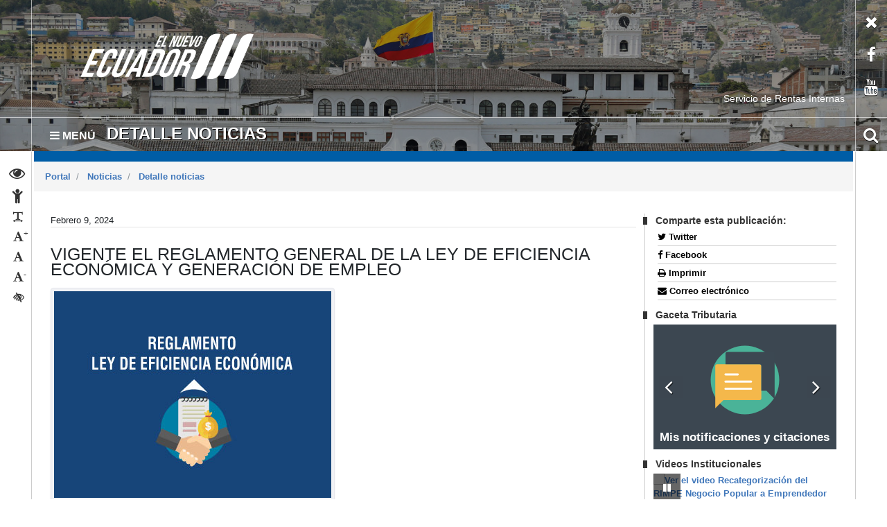

--- FILE ---
content_type: text/html;charset=UTF-8
request_url: https://www.sri.gob.ec/detalle-noticias?idnoticia=1009&marquesina=1
body_size: 18980
content:




































	
		
			<!DOCTYPE html>

























































<html class="ltr" dir="ltr" lang="es-ES">
<head>
    <meta http-equiv="X-UA-Compatible" content="IE=edge">
    <meta name="viewport" content="width=device-width, initial-scale=1, shrink-to-fit=no">
    <meta name="description" content="El Servicio de Rentas Internas es la institución que se encarga de gestionar la política tributaria, asegurando la recaudación destinada al fomento de la cohesión social">
    <title>Detalle noticias - intersri - Servicio de Rentas Internas</title> 





































<meta content="text/html; charset=UTF-8" http-equiv="content-type" />












<script type="text/javascript" src="/ruxitagentjs_ICA15789NPRTUVXfqrux_10329260115094557.js" data-dtconfig="rid=RID_-177194823|rpid=1659707428|domain=sri.gob.ec|reportUrl=/rb_bf24755trd|app=a8c12403520d533b|owasp=1|featureHash=ICA15789NPRTUVXfqrux|rdnt=1|uxrgce=1|cuc=4tn0mh4k|mel=100000|expw=1|dpvc=1|lastModification=1769187122707|postfix=4tn0mh4k|tp=500,50,0|srbbv=2|agentUri=/ruxitagentjs_ICA15789NPRTUVXfqrux_10329260115094557.js" data-config='{"revision":1769187122707,"beaconUri":"/rb_bf24755trd","agentUri":"/ruxitagentjs_ICA15789NPRTUVXfqrux_10329260115094557.js","environmentId":"4tn0mh4k","modules":"ICA15789NPRTUVXfqrux"}' data-envconfig='{"tracestateKeyPrefix":"933575cd-d80b97c5"}' data-appconfig='{"app":"a8c12403520d533b"}'></script><link data-senna-track="permanent" href="/o/frontend-theme-font-awesome-web/css/main.css" rel="stylesheet" type="text/css" />
<script data-senna-track="permanent" src="/combo?browserId=other&minifierType=js&languageId=es_ES&t=1768363764903&/o/frontend-js-jquery-web/jquery/jquery.min.js&/o/frontend-js-jquery-web/jquery/bootstrap.bundle.min.js&/o/frontend-js-jquery-web/jquery/collapsible_search.js&/o/frontend-js-jquery-web/jquery/fm.js&/o/frontend-js-jquery-web/jquery/form.js&/o/frontend-js-jquery-web/jquery/popper.min.js&/o/frontend-js-jquery-web/jquery/side_navigation.js" type="text/javascript"></script>


<link href="https://www.sri.gob.ec/o/sri-portlet-tema-internet/images/favicon.ico" rel="icon" />





	

		
			
				<link data-senna-track="temporary" href="https://www.sri.gob.ec/detalle-noticias" rel="canonical" />
			
		

	

		
			
				<link data-senna-track="temporary" href="https://www.sri.gob.ec/detalle-noticias" hreflang="es-ES" rel="alternate" />
			
			

	

		
			
				<link data-senna-track="temporary" href="https://www.sri.gob.ec/nl/detalle-noticias" hreflang="nl-NL" rel="alternate" />
			
			

	

		
			
				<link data-senna-track="temporary" href="https://www.sri.gob.ec/en/detalle-noticias" hreflang="en-US" rel="alternate" />
			
			

	

		
			
				<link data-senna-track="temporary" href="https://www.sri.gob.ec/nl-BE/detalle-noticias" hreflang="nl-BE" rel="alternate" />
			
			

	

		
			
				<link data-senna-track="temporary" href="https://www.sri.gob.ec/detalle-noticias" hreflang="x-default" rel="alternate" />
			
			

	





<link class="lfr-css-file" data-senna-track="temporary" href="https://www.sri.gob.ec/o/sri-portlet-tema-internet/css/clay.css?browserId=other&amp;themeId=sritemainternet_WAR_sriportlettemainternet&amp;minifierType=css&amp;languageId=es_ES&amp;t=1768032540000" id="liferayAUICSS" rel="stylesheet" type="text/css" />



<link data-senna-track="temporary" href="/o/frontend-css-web/main.css?browserId=other&amp;themeId=sritemainternet_WAR_sriportlettemainternet&amp;minifierType=css&amp;languageId=es_ES&amp;t=1760804866661" id="liferayPortalCSS" rel="stylesheet" type="text/css" />









	

	





	



	

		<link data-senna-track="temporary" href="/combo?browserId=other&amp;minifierType=&amp;themeId=sritemainternet_WAR_sriportlettemainternet&amp;languageId=es_ES&amp;com_liferay_journal_content_web_portlet_JournalContentPortlet:%2Fcss%2Fmain.css&amp;com_liferay_portal_search_web_search_bar_portlet_SearchBarPortlet_INSTANCE_templateSearch:%2Fcss%2Fmain.css&amp;com_liferay_product_navigation_product_menu_web_portlet_ProductMenuPortlet:%2Fcss%2Fmain.css&amp;com_liferay_product_navigation_user_personal_bar_web_portlet_ProductNavigationUserPersonalBarPortlet:%2Fcss%2Fmain.css&amp;com_liferay_site_navigation_menu_web_portlet_SiteNavigationMenuPortlet:%2Fcss%2Fmain.css&amp;t=1768032540000" id="f5874cd9" rel="stylesheet" type="text/css" />

	







<script data-senna-track="temporary" type="text/javascript">
	// <![CDATA[
		var Liferay = Liferay || {};

		Liferay.Browser = {
			acceptsGzip: function() {
				return true;
			},

			

			getMajorVersion: function() {
				return 131.0;
			},

			getRevision: function() {
				return '537.36';
			},
			getVersion: function() {
				return '131.0';
			},

			

			isAir: function() {
				return false;
			},
			isChrome: function() {
				return true;
			},
			isEdge: function() {
				return false;
			},
			isFirefox: function() {
				return false;
			},
			isGecko: function() {
				return true;
			},
			isIe: function() {
				return false;
			},
			isIphone: function() {
				return false;
			},
			isLinux: function() {
				return false;
			},
			isMac: function() {
				return true;
			},
			isMobile: function() {
				return false;
			},
			isMozilla: function() {
				return false;
			},
			isOpera: function() {
				return false;
			},
			isRtf: function() {
				return true;
			},
			isSafari: function() {
				return true;
			},
			isSun: function() {
				return false;
			},
			isWebKit: function() {
				return true;
			},
			isWindows: function() {
				return false;
			}
		};

		Liferay.Data = Liferay.Data || {};

		Liferay.Data.ICONS_INLINE_SVG = true;

		Liferay.Data.NAV_SELECTOR = '#navigation';

		Liferay.Data.NAV_SELECTOR_MOBILE = '#navigationCollapse';

		Liferay.Data.isCustomizationView = function() {
			return false;
		};

		Liferay.Data.notices = [
			null

			

			
		];

		Liferay.PortletKeys = {
			DOCUMENT_LIBRARY: 'com_liferay_document_library_web_portlet_DLPortlet',
			DYNAMIC_DATA_MAPPING: 'com_liferay_dynamic_data_mapping_web_portlet_DDMPortlet',
			ITEM_SELECTOR: 'com_liferay_item_selector_web_portlet_ItemSelectorPortlet'
		};

		Liferay.PropsValues = {
			JAVASCRIPT_SINGLE_PAGE_APPLICATION_TIMEOUT: 0,
			NTLM_AUTH_ENABLED: false,
			UPLOAD_SERVLET_REQUEST_IMPL_MAX_SIZE: 104857600
		};

		Liferay.ThemeDisplay = {

			

			
				getLayoutId: function() {
					return '94';
				},

				

				getLayoutRelativeControlPanelURL: function() {
					return '/group/intersri/~/control_panel/manage';
				},

				getLayoutRelativeURL: function() {
					return '/web/intersri/detalle-noticias';
				},
				getLayoutURL: function() {
					return 'https://www.sri.gob.ec/web/intersri/detalle-noticias';
				},
				getParentLayoutId: function() {
					return '10';
				},
				isControlPanel: function() {
					return false;
				},
				isPrivateLayout: function() {
					return 'false';
				},
				isVirtualLayout: function() {
					return false;
				},
			

			getBCP47LanguageId: function() {
				return 'es-ES';
			},
			getCanonicalURL: function() {

				

				return 'https\x3a\x2f\x2fwww\x2esri\x2egob\x2eec\x2fdetalle-noticias';
			},
			getCDNBaseURL: function() {
				return 'https://www.sri.gob.ec';
			},
			getCDNDynamicResourcesHost: function() {
				return '';
			},
			getCDNHost: function() {
				return '';
			},
			getCompanyGroupId: function() {
				return '20128';
			},
			getCompanyId: function() {
				return '20101';
			},
			getDefaultLanguageId: function() {
				return 'es_ES';
			},
			getDoAsUserIdEncoded: function() {
				return '';
			},
			getLanguageId: function() {
				return 'es_ES';
			},
			getParentGroupId: function() {
				return '34937';
			},
			getPathContext: function() {
				return '';
			},
			getPathImage: function() {
				return '/image';
			},
			getPathJavaScript: function() {
				return '/o/frontend-js-web';
			},
			getPathMain: function() {
				return '/c';
			},
			getPathThemeImages: function() {
				return 'https://www.sri.gob.ec/o/sri-portlet-tema-internet/images';
			},
			getPathThemeRoot: function() {
				return '/o/sri-portlet-tema-internet';
			},
			getPlid: function() {
				return '111';
			},
			getPortalURL: function() {
				return 'https://www.sri.gob.ec';
			},
			getRealUserId: function() {
				return '20105';
			},
			getScopeGroupId: function() {
				return '34937';
			},
			getScopeGroupIdOrLiveGroupId: function() {
				return '34937';
			},
			getSessionId: function() {
				return '';
			},
			getSiteAdminURL: function() {
				return 'https://www.sri.gob.ec/group/intersri/~/control_panel/manage?p_p_lifecycle=0&p_p_state=maximized&p_p_mode=view';
			},
			getSiteGroupId: function() {
				return '34937';
			},
			getURLControlPanel: function() {
				return '/group/control_panel?refererPlid=111';
			},
			getURLHome: function() {
				return 'https\x3a\x2f\x2fwww\x2esri\x2egob\x2eec\x2f';
			},
			getUserEmailAddress: function() {
				return '';
			},
			getUserId: function() {
				return '20105';
			},
			getUserName: function() {
				return '';
			},
			isAddSessionIdToURL: function() {
				return false;
			},
			isImpersonated: function() {
				return false;
			},
			isSignedIn: function() {
				return false;
			},

			isStagedPortlet: function() {
				
					
						return false;
					
				
			},

			isStateExclusive: function() {
				return false;
			},
			isStateMaximized: function() {
				return false;
			},
			isStatePopUp: function() {
				return false;
			}
		};

		var themeDisplay = Liferay.ThemeDisplay;

		Liferay.AUI = {

			

			getAvailableLangPath: function() {
				return 'available_languages.jsp?browserId=other&themeId=sritemainternet_WAR_sriportlettemainternet&colorSchemeId=01&minifierType=js&languageId=es_ES&t=1768363751204';
			},
			getCombine: function() {
				return true;
			},
			getComboPath: function() {
				return '/combo/?browserId=other&minifierType=&languageId=es_ES&t=1760804867872&';
			},
			getDateFormat: function() {
				return '%d/%m/%Y';
			},
			getEditorCKEditorPath: function() {
				return '/o/frontend-editor-ckeditor-web';
			},
			getFilter: function() {
				var filter = 'raw';

				
					
						filter = 'min';
					
					

				return filter;
			},
			getFilterConfig: function() {
				var instance = this;

				var filterConfig = null;

				if (!instance.getCombine()) {
					filterConfig = {
						replaceStr: '.js' + instance.getStaticResourceURLParams(),
						searchExp: '\\.js$'
					};
				}

				return filterConfig;
			},
			getJavaScriptRootPath: function() {
				return '/o/frontend-js-web';
			},
			getLangPath: function() {
				return 'aui_lang.jsp?browserId=other&themeId=sritemainternet_WAR_sriportlettemainternet&colorSchemeId=01&minifierType=js&languageId=es_ES&t=1760804867872';
			},
			getPortletRootPath: function() {
				return '/html/portlet';
			},
			getStaticResourceURLParams: function() {
				return '?browserId=other&minifierType=&languageId=es_ES&t=1760804867872';
			}
		};

		Liferay.authToken = 'Sh1kbtXc';

		

		Liferay.currentURL = '\x2fdetalle-noticias\x3fidnoticia\x3d1009\x26marquesina\x3d1';
		Liferay.currentURLEncoded = '\x252Fdetalle-noticias\x253Fidnoticia\x253D1009\x2526marquesina\x253D1';
	// ]]>
</script>

<script src="/o/js_loader_config?t=1768363764897" type="text/javascript"></script>
<script data-senna-track="permanent" src="/combo?browserId=other&minifierType=js&languageId=es_ES&t=1760804867872&/o/frontend-js-web/loader/config.js&/o/frontend-js-web/loader/loader.js&/o/frontend-js-web/aui/aui/aui.js&/o/frontend-js-web/aui/aui-base-html5-shiv/aui-base-html5-shiv.js&/o/frontend-js-web/liferay/browser_selectors.js&/o/frontend-js-web/liferay/modules.js&/o/frontend-js-web/liferay/aui_sandbox.js&/o/frontend-js-web/misc/svg4everybody.js&/o/frontend-js-web/aui/arraylist-add/arraylist-add.js&/o/frontend-js-web/aui/arraylist-filter/arraylist-filter.js&/o/frontend-js-web/aui/arraylist/arraylist.js&/o/frontend-js-web/aui/array-extras/array-extras.js&/o/frontend-js-web/aui/array-invoke/array-invoke.js&/o/frontend-js-web/aui/attribute-base/attribute-base.js&/o/frontend-js-web/aui/attribute-complex/attribute-complex.js&/o/frontend-js-web/aui/attribute-core/attribute-core.js&/o/frontend-js-web/aui/attribute-observable/attribute-observable.js&/o/frontend-js-web/aui/attribute-extras/attribute-extras.js&/o/frontend-js-web/aui/base-base/base-base.js&/o/frontend-js-web/aui/base-pluginhost/base-pluginhost.js&/o/frontend-js-web/aui/classnamemanager/classnamemanager.js&/o/frontend-js-web/aui/datatype-xml-format/datatype-xml-format.js&/o/frontend-js-web/aui/datatype-xml-parse/datatype-xml-parse.js&/o/frontend-js-web/aui/dom-base/dom-base.js&/o/frontend-js-web/aui/dom-core/dom-core.js&/o/frontend-js-web/aui/dom-screen/dom-screen.js&/o/frontend-js-web/aui/dom-style/dom-style.js&/o/frontend-js-web/aui/event-base/event-base.js&/o/frontend-js-web/aui/event-custom-base/event-custom-base.js&/o/frontend-js-web/aui/event-custom-complex/event-custom-complex.js&/o/frontend-js-web/aui/event-delegate/event-delegate.js&/o/frontend-js-web/aui/event-focus/event-focus.js&/o/frontend-js-web/aui/event-hover/event-hover.js&/o/frontend-js-web/aui/event-key/event-key.js&/o/frontend-js-web/aui/event-mouseenter/event-mouseenter.js&/o/frontend-js-web/aui/event-mousewheel/event-mousewheel.js" type="text/javascript"></script>
<script data-senna-track="permanent" src="/combo?browserId=other&minifierType=js&languageId=es_ES&t=1760804867872&/o/frontend-js-web/aui/event-outside/event-outside.js&/o/frontend-js-web/aui/event-resize/event-resize.js&/o/frontend-js-web/aui/event-simulate/event-simulate.js&/o/frontend-js-web/aui/event-synthetic/event-synthetic.js&/o/frontend-js-web/aui/intl/intl.js&/o/frontend-js-web/aui/io-base/io-base.js&/o/frontend-js-web/aui/io-form/io-form.js&/o/frontend-js-web/aui/io-queue/io-queue.js&/o/frontend-js-web/aui/io-upload-iframe/io-upload-iframe.js&/o/frontend-js-web/aui/io-xdr/io-xdr.js&/o/frontend-js-web/aui/json-parse/json-parse.js&/o/frontend-js-web/aui/json-stringify/json-stringify.js&/o/frontend-js-web/aui/node-base/node-base.js&/o/frontend-js-web/aui/node-core/node-core.js&/o/frontend-js-web/aui/node-event-delegate/node-event-delegate.js&/o/frontend-js-web/aui/node-event-simulate/node-event-simulate.js&/o/frontend-js-web/aui/node-focusmanager/node-focusmanager.js&/o/frontend-js-web/aui/node-pluginhost/node-pluginhost.js&/o/frontend-js-web/aui/node-screen/node-screen.js&/o/frontend-js-web/aui/node-style/node-style.js&/o/frontend-js-web/aui/oop/oop.js&/o/frontend-js-web/aui/plugin/plugin.js&/o/frontend-js-web/aui/pluginhost-base/pluginhost-base.js&/o/frontend-js-web/aui/pluginhost-config/pluginhost-config.js&/o/frontend-js-web/aui/querystring-stringify-simple/querystring-stringify-simple.js&/o/frontend-js-web/aui/queue-promote/queue-promote.js&/o/frontend-js-web/aui/selector-css2/selector-css2.js&/o/frontend-js-web/aui/selector-css3/selector-css3.js&/o/frontend-js-web/aui/selector-native/selector-native.js&/o/frontend-js-web/aui/selector/selector.js&/o/frontend-js-web/aui/widget-base/widget-base.js&/o/frontend-js-web/aui/widget-htmlparser/widget-htmlparser.js&/o/frontend-js-web/aui/widget-skin/widget-skin.js&/o/frontend-js-web/aui/widget-uievents/widget-uievents.js&/o/frontend-js-web/aui/yui-throttle/yui-throttle.js&/o/frontend-js-web/aui/aui-base-core/aui-base-core.js" type="text/javascript"></script>
<script data-senna-track="permanent" src="/combo?browserId=other&minifierType=js&languageId=es_ES&t=1760804867872&/o/frontend-js-web/aui/aui-base-lang/aui-base-lang.js&/o/frontend-js-web/aui/aui-classnamemanager/aui-classnamemanager.js&/o/frontend-js-web/aui/aui-component/aui-component.js&/o/frontend-js-web/aui/aui-debounce/aui-debounce.js&/o/frontend-js-web/aui/aui-delayed-task-deprecated/aui-delayed-task-deprecated.js&/o/frontend-js-web/aui/aui-event-base/aui-event-base.js&/o/frontend-js-web/aui/aui-event-input/aui-event-input.js&/o/frontend-js-web/aui/aui-form-validator/aui-form-validator.js&/o/frontend-js-web/aui/aui-node-base/aui-node-base.js&/o/frontend-js-web/aui/aui-node-html5/aui-node-html5.js&/o/frontend-js-web/aui/aui-selector/aui-selector.js&/o/frontend-js-web/aui/aui-timer/aui-timer.js&/o/frontend-js-web/liferay/dependency.js&/o/frontend-js-web/liferay/dom_task_runner.js&/o/frontend-js-web/liferay/events.js&/o/frontend-js-web/liferay/language.js&/o/frontend-js-web/liferay/lazy_load.js&/o/frontend-js-web/liferay/liferay.js&/o/frontend-js-web/liferay/util.js&/o/frontend-js-web/liferay/global.bundle.js&/o/frontend-js-web/liferay/portal.js&/o/frontend-js-web/liferay/portlet.js&/o/frontend-js-web/liferay/workflow.js&/o/frontend-js-web/liferay/form.js&/o/frontend-js-web/liferay/form_placeholders.js&/o/frontend-js-web/liferay/icon.js&/o/frontend-js-web/liferay/menu.js&/o/frontend-js-web/liferay/notice.js&/o/frontend-js-web/liferay/poller.js" type="text/javascript"></script>




	

	<script data-senna-track="temporary" src="/o/js_bundle_config?t=1768363778119" type="text/javascript"></script>


<script data-senna-track="temporary" type="text/javascript">
	// <![CDATA[
		
			
				
		

		

		
	// ]]>
</script>





	
		

			

			
				<script data-senna-track="permanent" id="googleAnalyticsScript" type="text/javascript">
					(function(i, s, o, g, r, a, m) {
						i['GoogleAnalyticsObject'] = r;

						i[r] = i[r] || function() {
							var arrayValue = i[r].q || [];

							i[r].q = arrayValue;

							(i[r].q).push(arguments);
						};

						i[r].l = 1 * new Date();

						a = s.createElement(o);
						m = s.getElementsByTagName(o)[0];
						a.async = 1;
						a.src = g;
						m.parentNode.insertBefore(a, m);
					})(window, document, 'script', '//www.google-analytics.com/analytics.js', 'ga');

					

					
						
							ga('create', 'UA-17155653-2', 'auto');
						
					

					

					

					ga('send', 'pageview');

					
				</script>
			
		
		



	
		

			

			
		
	












	

	





	



	



















<link class="lfr-css-file" data-senna-track="temporary" href="https://www.sri.gob.ec/o/sri-portlet-tema-internet/css/main.css?browserId=other&amp;themeId=sritemainternet_WAR_sriportlettemainternet&amp;minifierType=css&amp;languageId=es_ES&amp;t=1768032540000" id="liferayThemeCSS" rel="stylesheet" type="text/css" />








	<style data-senna-track="temporary" type="text/css">

		

			

		

			

		

			

		

			

		

			

				

					

#p_p_id_enlacesPiePagina_WAR_sriportletmenuhomeinternet_ .portlet-content {

}




				

			

		

			

		

			

				

					

#p_p_id_redesSocialesCabecera_WAR_sriportletmenuhomeinternet_ .portlet-content {

}




				

			

		

			

				

					

#p_p_id_com_liferay_journal_content_web_portlet_JournalContentPortlet_ .portlet-content {

}




				

			

		

			

				

					

#p_p_id_com_liferay_journal_content_web_portlet_JournalContentPortlet_INSTANCE_VistaPanoramicaCabecera_ .portlet-content {

}




				

			

		

			

				

					

#p_p_id_redesSocialesCabecera_WAR_sriportletmenuhomeinternet_INSTANCE_ListaRedesSocialesMenu_ .portlet-content {

}




				

			

		

			

				

					

#p_p_id_redesSocialesCabecera_WAR_sriportletmenuhomeinternet_INSTANCE_ListaRedesSocialesCabecera_ .portlet-content {

}




				

			

		

			

				

					

#p_p_id_enlacesPiePagina_WAR_sriportletmenuhomeinternet_INSTANCE_PieDePagina_ .portlet-content {

}
1zqjeh'"(){}\3cx>:/1zqjeh;9



				

			

		

			

		

	</style>


<script type="text/javascript">
// <![CDATA[
Liferay.on(
	'ddmFieldBlur', function(event) {
		if (window.Analytics) {
			Analytics.send(
				'fieldBlurred',
				'Form',
				{
					fieldName: event.fieldName,
					focusDuration: event.focusDuration,
					formId: event.formId,
					page: event.page
				}
			);
		}
	}
);

Liferay.on(
	'ddmFieldFocus', function(event) {
		if (window.Analytics) {
			Analytics.send(
				'fieldFocused',
				'Form',
				{
					fieldName: event.fieldName,
					formId: event.formId,
					page: event.page
				}
			);
		}
	}
);

Liferay.on(
	'ddmFormPageShow', function(event) {
		if (window.Analytics) {
			Analytics.send(
				'pageViewed',
				'Form',
				{
					formId: event.formId,
					page: event.page,
					title: event.title
				}
			);
		}
	}
);

Liferay.on(
	'ddmFormSubmit', function(event) {
		if (window.Analytics) {
			Analytics.send(
				'formSubmitted',
				'Form',
				{
					formId: event.formId
				}
			);
		}
	}
);

Liferay.on(
	'ddmFormView', function(event) {
		if (window.Analytics) {
			Analytics.send(
				'formViewed',
				'Form',
				{
					formId: event.formId,
					title: event.title
				}
			);
		}
	}
);
// ]]>
</script>































<script data-senna-track="temporary" type="text/javascript">
	if (window.Analytics) {
		window._com_liferay_document_library_analytics_isViewFileEntry = false;
	}
</script>



    <meta name="theme-color" content="#ffffff">  

	
    <link rel="apple-touch-icon" sizes="180x180" href="https://www.sri.gob.ec/o/sri-portlet-tema-internet/images/sri/favico/apple-touch-icon.png">
    <link rel="icon" type="image/png" sizes="32x32" href="https://www.sri.gob.ec/o/sri-portlet-tema-internet/images/sri/favico/favicon-32x32.png">
    <link rel="icon" type="image/png" sizes="16x16" href="https://www.sri.gob.ec/o/sri-portlet-tema-internet/images/sri/favico/favicon-16x16.png">
    <link rel="manifest" href="https://www.sri.gob.ec/o/sri-portlet-tema-internet/images/sri/favico/manifest.json">
    <link rel="mask-icon" href="https://www.sri.gob.ec/o/sri-portlet-tema-internet/images/sri/favico/safari-pinned-tab.svg" color="#5bbad5">
	

    <link   media="all" type="text/css" href="https://www.sri.gob.ec/o/sri-portlet-tema-internet/css/bootstrap.min.css" charset="utf-8"/>
    <link   media="all" type="text/css" href="https://www.sri.gob.ec/o/sri-portlet-tema-internet/css/logo.min.css?v=1.0" charset="utf-8"/>
    <link   media="all" type="text/css" href="https://www.sri.gob.ec/o/sri-portlet-tema-internet/css/sitio.min.css?v=1.5" charset="utf-8"/> 
    <link   media="all" type="text/css" href="https://www.sri.gob.ec/o/sri-portlet-tema-internet/css/sri.min.css" charset="utf-8"/>
    <link   media="all" type="text/css" href="https://www.sri.gob.ec/o/sri-portlet-tema-internet/css/font-sri.min.css?v=1.0" charset="utf-8"/>
	<link   media="all" type="text/css" href="https://www.sri.gob.ec/o/sri-portlet-tema-internet/css/fonts-google.min.css" charset="utf-8"/>
    <link   media="all" type="text/css" href="https://www.sri.gob.ec/o/sri-portlet-tema-internet/css/slidebars.min.css?v=1.0" charset="utf-8">
    <link   media="all" type="text/css" href="https://www.sri.gob.ec/o/sri-portlet-tema-internet/css/owl-carousel/owl.carousel.min.css?v=1.2" charset="utf-8">
	
    <link   media="all" type="text/css" href="https://www.sri.gob.ec/o/sri-portlet-tema-internet/css/responsive.min.css?v=1.2" charset="utf-8">   
	
	<link   media="all" type="text/css" href="https://www.sri.gob.ec/o/sri-portlet-tema-internet/css/forms.css?v=1.2" charset="utf-8">   
	
    <script src="https://www.sri.gob.ec/o/sri-portlet-tema-internet/js/popper.min.js" type="text/javascript" charset="utf-8"></script>
	<script src="https://www.sri.gob.ec/o/sri-portlet-tema-internet/js/jquery-3.0.0.js" type="text/javascript" charset="utf-8"></script>
	<script src="https://www.sri.gob.ec/o/sri-portlet-tema-internet/js/jquery-migrate-3.0.0.js" type="text/javascript" charset="utf-8"></script>
	<script src="https://www.sri.gob.ec/o/sri-portlet-tema-internet/js/jquery-ui.js" type="text/javascript" charset="utf-8"></script>
	<script src="https://www.sri.gob.ec/o/sri-portlet-tema-internet/js/SpryTabbedPanels.js?v=1.1.4" type="text/javascript" charset="utf-8"></script>





    <!-- HTML5 shim and Respond.js for IE8 support of HTML5 elements and media queries -->
    <!-- WARNING: Respond.js doesn't work if you view the page via file:// -->
    <!--[if lt IE 9]>
    <script src="https://oss.maxcdn.com/html5shiv/3.7.3/html5shiv.min.js" type="text/javascript"></script>
    <script src="https://oss.maxcdn.com/respond/1.4.2/respond.min.js" type="text/javascript"></script>
    <![endif]--> 
	
	
</head>

<body class=" controls-visible  yui3-skin-sam signed-out public-page site" >
<!-- style="font-size: 1rem;font-weight: 400;line-height: 1.5;color: #212529;text-align: left;background-color: #fff !important;" -->
<!--[if lte IE 8]> 
<link href="https://www.sri.gob.ec/o/sri-portlet-tema-internet/css/iexplorer.css"   type="text/css">
<div class="ie-alert">
    <h2>Usted est&aacute; ejecutando Internet Explorer 8 o inferior.</h2><br/>
    <p>Esta es una versi&oacute;n antigua del navegador, y puede afectar negativamente a su seguridad inform&aacute;tica y su
        experiencia de navegaci&oacute;n.
    <p>
    <p>Por favor, actualice a la versi&oacute;n actual de <a
            href="https://support.microsoft.com/es-ec/help/17621/internet-explorer-downloads" target="_blank">Internet
        Explorer</a> o cambiar a otro navegador ahora. Recomendamos
        <a href="https://www.google.com/chrome/" target="_blank">Chrome</a></p>
</div>
<![endif]-->





















































































<div id="content">
	
<style type="text/css">

	#mainmenu .list-group-item {
		position: relative;
		display: block;
		padding: .75rem 1.25rem;
		margin-bottom: -1px;
		background-color: #fff;
		border: 1px solid rgba(0,0,0,.125);
	}

	.form-group{
	    margin-bottom: 1rem !important;
		width:100%;
		
	}
	.close .fa{
		font-size:20px;
	}
</style>

    <div id="sidebar-main" class="sb-slidebar sb-left sb-style-overlay">
        <div class="scrollable-content scrollable-slim-sidebar">
		
            <div class="divider-header">
            	<button class="close" aria-label="Cerrar" title="Cerrar"><span class="fa fa-times-circle"></span></button>
                <a id="brand" href="/">Servicio de Rentas Internas</a>
            </div>
			<form method="POST" class="navbar-form" action="#">
			    <div class="form-group">
	                <label for="form-searchm" id="label-searchm" class="sr-only">buscar</label>
	                <input name="_77_formDatem" type="hidden" value="1505850144652">
					<input id="form-searchm" name="_77_keywordsm" type="text" class="form-control"
	                       title="Escriba aqu&iacute; para iniciar una b&uacute;squeda" maxlength="128" size="30"
	                       placeholder="Buscar..."
	                       onblur="if (this.value == '') { this.value = '\u0042\u0075\u0073\u0063\u0061\u0072\u002e\u002e\u002e'; }"
	                       onfocus="if (this.value == '\u0042\u0075\u0073\u0063\u0061\u0072\u002e\u002e\u002e') { this.value = ''; }"
						   />
					<input type="submit" class="sr-only" value="buscar" />
					<button class="btn" type="submit"><span class="fa fa-search">
					<strong class="sr-only">Buscar</strong></span></button>
	            </div>
            </form>
        	
            <nav class="scroll-sidebar">
                <!-- menu -->
                <div id="mainmenu">
                    <div class="list-group ">
                    								
		                            	<a href="https://www.sri.gob.ec/web/intersri/inicio" class="list-group-item list-group-item-action" data-parent="#mainmenu"
                           					title="Ir a opci&oacute;n Inicio" tabindex="5" >Inicio</a>
		                            	<a href="https://www.sri.gob.ec/web/intersri/el-sri" class="list-group-item list-group-item-action" data-parent="#mainmenu"
                           					title="Ir a opci&oacute;n El SRI" tabindex="5" >El SRI</a>
		                                <a href="#item-3" class="list-group-item list-group-item-action"
				                           data-toggle="collapse" data-parent="#mainmenu" title="Ir a opci&oacute;n Servicios"
				                           tabindex="5">
				                            Servicios<span class="fa fa-angle-right" aria-hidden="true"></span></a>
				                          <div class="collapse" id="item-3">
			                            			 <a href="https://www.sri.gob.ec/web/intersri/servicios-automaticos" class="list-group-item list-group-item-action" data-parent="#item-3"
					                                   tabindex="5" title="Ir a opci&oacute;n Servicios automáticos" >Servicios automáticos</a>					                                  
			                            			 <a href="https://www.sri.gob.ec/web/intersri/calculadora-tributaria" class="list-group-item list-group-item-action" data-parent="#item-3"
					                                   tabindex="5" title="Ir a opci&oacute;n Calculadoras | Sanciones Pecuniarias" >Calculadoras | Sanciones Pecuniarias</a>					                                  
			                              </div>			                               
		                            	<a href="https://www.sri.gob.ec/web/intersri/biblioteca" class="list-group-item list-group-item-action" data-parent="#mainmenu"
                           					title="Ir a opci&oacute;n Biblioteca" tabindex="5" >Biblioteca</a>
		                            	<a href="https://www.sri.gob.ec/web/intersri/catastros" class="list-group-item list-group-item-action" data-parent="#mainmenu"
                           					title="Ir a opci&oacute;n Catastros" tabindex="5" >Catastros</a>
		                            	<a href="https://www.sri.gob.ec/web/intersri/noticias7" class="list-group-item list-group-item-action" data-parent="#mainmenu"
                           					title="Ir a opci&oacute;n Noticias" tabindex="5" >Noticias</a>
		                            	<a href="https://www.sri.gob.ec/web/intersri/transparencia3" class="list-group-item list-group-item-action" data-parent="#mainmenu"
                           					title="Ir a opci&oacute;n Transparencia" tabindex="5" >Transparencia</a>
		                            	<a href="https://www.sri.gob.ec/web/intersri/rendicion-de-cuentas-sri" class="list-group-item list-group-item-action" data-parent="#mainmenu"
                           					title="Ir a opci&oacute;n Rendición de Cuentas" tabindex="5" >Rendición de Cuentas</a>
		                                <a href="#item-9" class="list-group-item list-group-item-action"
				                           data-toggle="collapse" data-parent="#mainmenu" title="Ir a opci&oacute;n Servicios Electrónicos"
				                           tabindex="5">
				                            Servicios Electrónicos<span class="fa fa-angle-right" aria-hidden="true"></span></a>
				                          <div class="collapse" id="item-9">
			                            			 <a href="#item-9-1" class="list-group-item list-group-item-action" data-toggle="collapse"
						                               data-parent="#item-9" tabindex="5" title="Ir a opci&oacute;n Ciudadanos">Ciudadanos<span
						                                    class="fa fa-angle-right" aria-hidden="true"></span></a>
						                            <div class="collapse list-group-submenu" id="item-9-1">
						                            			<a href="#item-9-1-1" class="list-group-item list-group-item-action"
								                                   data-toggle="collapse"
								                                   data-parent="#item-9-1" tabindex="5" title="Ver Administración de Gobierno">Administración de Gobierno <span class="fa fa-angle-right" aria-hidden="true"></span></a>
								                                <div class="collapse list-group-submenu list-group-submenu-1" id="item-9-1-1">
								                                			<a href="https://www.gestiondocumental.gob.ec/index.php"
										                                       class="list-group-item list-group-item-action"
										                                       data-parent="#item-9-1-1" tabindex="5"  title="Ir a opci&oacute;n Quipux Sistema de Gestión Documental">
										                                        Quipux Sistema de Gestión Documental
										                                    </a>
								                                			<a href="https://www.dir.ec/"
										                                       class="list-group-item list-group-item-action"
										                                       data-parent="#item-9-1-1" tabindex="5"  title="Ir a opci&oacute;n Trámites Ciudadanos">
										                                        Trámites Ciudadanos
										                                    </a>
								                                			<a href="http://firmaelectronica.gobiernoelectronico.gob.ec/"
										                                       class="list-group-item list-group-item-action"
										                                       data-parent="#item-9-1-1" tabindex="5"  title="Ir a opci&oacute;n Firma Electrónica">
										                                        Firma Electrónica
										                                    </a>
								                                </div>								                                
						                            			<a href="#item-9-1-2" class="list-group-item list-group-item-action"
								                                   data-toggle="collapse"
								                                   data-parent="#item-9-1" tabindex="5" title="Ver Participación Ciudadana">Participación Ciudadana <span class="fa fa-angle-right" aria-hidden="true"></span></a>
								                                <div class="collapse list-group-submenu list-group-submenu-1" id="item-9-1-2">
								                                			<a href="https://aplicaciones.administracionpublica.gob.ec/"
										                                       class="list-group-item list-group-item-action"
										                                       data-parent="#item-9-1-2" tabindex="5"  title="Ir a opci&oacute;n Contacto Ciudadano">
										                                        Contacto Ciudadano
										                                    </a>
								                                			<a href="http://gestiondelcambio.gob.ec/"
										                                       class="list-group-item list-group-item-action"
										                                       data-parent="#item-9-1-2" tabindex="5"  title="Ir a opci&oacute;n Encuestas">
										                                        Encuestas
										                                    </a>
								                                </div>								                                
						                            			<a href="https://www.iess.gob.ec/"
							                                       class="list-group-item list-group-item-action"
							                                       data-parent="#item-9-1" tabindex="5" title="Ir a opci&oacute;n Seguridad Social" >
							                                        Seguridad Social
							                                    </a>
						                            			<a href="http://www.socioempleo.gob.ec/socioEmpleo-war/paginas/index.jsf"
							                                       class="list-group-item list-group-item-action"
							                                       data-parent="#item-9-1" tabindex="5" title="Ir a opci&oacute;n Red Socio Empleo" >
							                                        Red Socio Empleo
							                                    </a>
						                            			<a href="https://declaraciones.sri.gob.ec/sri-en-linea/bienvenidos/"
							                                       class="list-group-item list-group-item-action"
							                                       data-parent="#item-9-1" tabindex="5" title="Ir a opci&oacute;n Tributos" >
							                                        Tributos
							                                    </a>
						                            			<a href="http://www.salud.gob.ec/programas-y-servicios/"
							                                       class="list-group-item list-group-item-action"
							                                       data-parent="#item-9-1" tabindex="5" title="Ir a opci&oacute;n Salud" >
							                                        Salud
							                                    </a>
						                            			<a href="#item-9-1-7" class="list-group-item list-group-item-action"
								                                   data-toggle="collapse"
								                                   data-parent="#item-9-1" tabindex="5" title="Ver Educación">Educación <span class="fa fa-angle-right" aria-hidden="true"></span></a>
								                                <div class="collapse list-group-submenu list-group-submenu-1" id="item-9-1-7">
								                                			<a href="http://www.senescyt.gob.ec/web/guest/index.php/consultas"
										                                       class="list-group-item list-group-item-action"
										                                       data-parent="#item-9-1-7" tabindex="5"  title="Ir a opci&oacute;n Registro de Títulos">
										                                        Registro de Títulos
										                                    </a>
								                                </div>								                                
						                            			<a href="#item-9-1-8" class="list-group-item list-group-item-action"
								                                   data-toggle="collapse"
								                                   data-parent="#item-9-1" tabindex="5" title="Ver Servicios Comercio">Servicios Comercio <span class="fa fa-angle-right" aria-hidden="true"></span></a>
								                                <div class="collapse list-group-submenu list-group-submenu-1" id="item-9-1-8">
								                                			<a href="https://www.compraspublicas.gob.ec/ProcesoContratacion/compras/"
										                                       class="list-group-item list-group-item-action"
										                                       data-parent="#item-9-1-8" tabindex="5"  title="Ir a opci&oacute;n Compras Públicas">
										                                        Compras Públicas
										                                    </a>
								                                			<a href="https://portal.aduana.gob.ec"
										                                       class="list-group-item list-group-item-action"
										                                       data-parent="#item-9-1-8" tabindex="5"  title="Ir a opci&oacute;n Sistema Ecuapass">
										                                        Sistema Ecuapass
										                                    </a>
								                                			<a href="http://www.supercias.gob.ec/portalConstitucionElectronica/"
										                                       class="list-group-item list-group-item-action"
										                                       data-parent="#item-9-1-8" tabindex="5"  title="Ir a opci&oacute;n Constitución de Compañias">
										                                        Constitución de Compañias
										                                    </a>
								                                </div>								                                
						                            </div>
			                            			 <a href="#item-9-2" class="list-group-item list-group-item-action" data-toggle="collapse"
						                               data-parent="#item-9" tabindex="5" title="Ir a opci&oacute;n Gubernamentales">Gubernamentales<span
						                                    class="fa fa-angle-right" aria-hidden="true"></span></a>
						                            <div class="collapse list-group-submenu" id="item-9-2">
						                            			<a href="#item-9-2-1" class="list-group-item list-group-item-action"
								                                   data-toggle="collapse"
								                                   data-parent="#item-9-2" tabindex="5" title="Ver Administración">Administración <span class="fa fa-angle-right" aria-hidden="true"></span></a>
								                                <div class="collapse list-group-submenu list-group-submenu-1" id="item-9-2-1">
								                                			<a href="http://gpr.administracionpublica.gob.ec/gpr_ecuador/n1"
										                                       class="list-group-item list-group-item-action"
										                                       data-parent="#item-9-2-1" tabindex="5"  title="Ir a opci&oacute;n Gobierno por Resultado">
										                                        Gobierno por Resultado
										                                    </a>
								                                			<a href="https://www.datoseguro.gob.ec/web/guest/presentacion-de-datos"
										                                       class="list-group-item list-group-item-action"
										                                       data-parent="#item-9-2-1" tabindex="5"  title="Ir a opci&oacute;n Info Digital">
										                                        Info Digital
										                                    </a>
								                                			<a href="https://www.gestiondocumental.gob.ec/index.php"
										                                       class="list-group-item list-group-item-action"
										                                       data-parent="#item-9-2-1" tabindex="5"  title="Ir a opci&oacute;n Quipux Sistema de Gestión Documental">
										                                        Quipux Sistema de Gestión Documental
										                                    </a>
								                                			<a href="https://www.sri.gob.ec/${url}"
										                                       class="list-group-item list-group-item-action"
										                                       data-parent="#item-9-2-1" tabindex="5"  title="Ir a opci&oacute;n Centro de Gestión Gubernamental">
										                                        Centro de Gestión Gubernamental
										                                    </a>
								                                			<a href="http://viajes.presidencia.gob.ec/login.php"
										                                       class="list-group-item list-group-item-action"
										                                       data-parent="#item-9-2-1" tabindex="5"  title="Ir a opci&oacute;n Viajes">
										                                        Viajes
										                                    </a>
								                                			<a href="http://sni.gob.ec/inicio"
										                                       class="list-group-item list-group-item-action"
										                                       data-parent="#item-9-2-1" tabindex="5"  title="Ir a opci&oacute;n Sistema Nacional de Información">
										                                        Sistema Nacional de Información
										                                    </a>
								                                			<a href="http://diccionario.administracionpublica.gob.ec/index.php"
										                                       class="list-group-item list-group-item-action"
										                                       data-parent="#item-9-2-1" tabindex="5"  title="Ir a opci&oacute;n Diccionario">
										                                        Diccionario
										                                    </a>
								                                </div>								                                
						                            			<a href="#item-9-2-2" class="list-group-item list-group-item-action"
								                                   data-toggle="collapse"
								                                   data-parent="#item-9-2" tabindex="5" title="Ver Participación">Participación <span class="fa fa-angle-right" aria-hidden="true"></span></a>
								                                <div class="collapse list-group-submenu list-group-submenu-1" id="item-9-2-2">
								                                			<a href="https://aplicaciones.administracionpublica.gob.ec/"
										                                       class="list-group-item list-group-item-action"
										                                       data-parent="#item-9-2-2" tabindex="5"  title="Ir a opci&oacute;n Contacto Ciudadano">
										                                        Contacto Ciudadano
										                                    </a>
								                                			<a href="https://www.sri.gob.ec/web/intersri/yo-gobierno"
										                                       class="list-group-item list-group-item-action"
										                                       data-parent="#item-9-2-2" tabindex="5"  title="Ir a opci&oacute;n Yo Gobierno">
										                                        Yo Gobierno
										                                    </a>
								                                			<a href="https://www.sri.gob.ec/${url}"
										                                       class="list-group-item list-group-item-action"
										                                       data-parent="#item-9-2-2" tabindex="5"  title="Ir a opci&oacute;n Tramitón">
										                                        Tramitón
										                                    </a>
								                                </div>								                                
						                            			<a href="http://www.salud.gob.ec/programas-y-servicios/"
							                                       class="list-group-item list-group-item-action"
							                                       data-parent="#item-9-2" tabindex="5" title="Ir a opci&oacute;n Salud" >
							                                        Salud
							                                    </a>
						                            			<a href="#item-9-2-4" class="list-group-item list-group-item-action"
								                                   data-toggle="collapse"
								                                   data-parent="#item-9-2" tabindex="5" title="Ver Comercio">Comercio <span class="fa fa-angle-right" aria-hidden="true"></span></a>
								                                <div class="collapse list-group-submenu list-group-submenu-1" id="item-9-2-4">
								                                			<a href="https://www.compraspublicas.gob.ec/ProcesoContratacion/compras/"
										                                       class="list-group-item list-group-item-action"
										                                       data-parent="#item-9-2-4" tabindex="5"  title="Ir a opci&oacute;n Compras Públicas">
										                                        Compras Públicas
										                                    </a>
								                                			<a href="https://ecuapass.aduana.gob.ec/"
										                                       class="list-group-item list-group-item-action"
										                                       data-parent="#item-9-2-4" tabindex="5"  title="Ir a opci&oacute;n Ventanilla Única de Comercio Exterior">
										                                        Ventanilla Única de Comercio Exterior
										                                    </a>
								                                </div>								                                
						                            			<a href="#item-9-2-5" class="list-group-item list-group-item-action"
								                                   data-toggle="collapse"
								                                   data-parent="#item-9-2" tabindex="5" title="Ver Finanzas">Finanzas <span class="fa fa-angle-right" aria-hidden="true"></span></a>
								                                <div class="collapse list-group-submenu list-group-submenu-1" id="item-9-2-5">
								                                			<a href="https://esigef.finanzas.gob.ec/esigef/login/index.htm"
										                                       class="list-group-item list-group-item-action"
										                                       data-parent="#item-9-2-5" tabindex="5"  title="Ir a opci&oacute;n eSigef">
										                                        eSigef
										                                    </a>
								                                			<a href="https://esipren.finanzas.gob.ec/esipren_nomina/login/login.aspx"
										                                       class="list-group-item list-group-item-action"
										                                       data-parent="#item-9-2-5" tabindex="5"  title="Ir a opci&oacute;n eSipren">
										                                        eSipren
										                                    </a>
								                                </div>								                                
						                            </div>
			                              </div>			                               
		                                <a href="#item-10" class="list-group-item list-group-item-action"
				                           data-toggle="collapse" data-parent="#mainmenu" title="Ir a opci&oacute;n Directorio Gob"
				                           tabindex="5">
				                            Directorio Gob<span class="fa fa-angle-right" aria-hidden="true"></span></a>
				                          <div class="collapse" id="item-10">
			                            			 <a href="#item-10-1" class="list-group-item list-group-item-action" data-toggle="collapse"
						                               data-parent="#item-10" tabindex="5" title="Ir a opci&oacute;n Presidencia">Presidencia<span
						                                    class="fa fa-angle-right" aria-hidden="true"></span></a>
						                            <div class="collapse list-group-submenu" id="item-10-1">
						                            			<a href="http://www.presidencia.gob.ec/el-presidente/"
							                                       class="list-group-item list-group-item-action"
							                                       data-parent="#item-10-1" tabindex="5" title="Ir a opci&oacute;n El Presidente" >
							                                        El Presidente
							                                    </a>
						                            			<a href="http://www.presidencia.gob.ec/"
							                                       class="list-group-item list-group-item-action"
							                                       data-parent="#item-10-1" tabindex="5" title="Ir a opci&oacute;n La Presidencia" >
							                                        La Presidencia
							                                    </a>
						                            			<a href="http://www.presidencia.gob.ec/palacio-de-gobierno/"
							                                       class="list-group-item list-group-item-action"
							                                       data-parent="#item-10-1" tabindex="5" title="Ir a opci&oacute;n Palacio de Gobierno" >
							                                        Palacio de Gobierno
							                                    </a>
						                            </div>
			                            			 <a href="#item-10-2" class="list-group-item list-group-item-action" data-toggle="collapse"
						                               data-parent="#item-10" tabindex="5" title="Ir a opci&oacute;n Vicepresidente de la República">Vicepresidente de la República<span
						                                    class="fa fa-angle-right" aria-hidden="true"></span></a>
						                            <div class="collapse list-group-submenu" id="item-10-2">
						                            			<a href="http://www.vicepresidencia.gob.ec/programas/"
							                                       class="list-group-item list-group-item-action"
							                                       data-parent="#item-10-2" tabindex="5" title="Ir a opci&oacute;n Programas / Servicios" >
							                                        Programas / Servicios
							                                    </a>
						                            			<a href="http://www.vicepresidencia.gob.ec/vicepresidente/"
							                                       class="list-group-item list-group-item-action"
							                                       data-parent="#item-10-2" tabindex="5" title="Ir a opci&oacute;n El Vicepresidente" >
							                                        El Vicepresidente
							                                    </a>
						                            			<a href="http://www.vicepresidencia.gob.ec/"
							                                       class="list-group-item list-group-item-action"
							                                       data-parent="#item-10-2" tabindex="5" title="Ir a opci&oacute;n La Vicepresidencia" >
							                                        La Vicepresidencia
							                                    </a>
						                            </div>
			                            			 <a href="#item-10-3" class="list-group-item list-group-item-action" data-toggle="collapse"
						                               data-parent="#item-10" tabindex="5" title="Ir a opci&oacute;n Secretarías Nacionales">Secretarías Nacionales<span
						                                    class="fa fa-angle-right" aria-hidden="true"></span></a>
						                            <div class="collapse list-group-submenu" id="item-10-3">
						                            			<a href="http://www.comunicacion.gob.ec/"
							                                       class="list-group-item list-group-item-action"
							                                       data-parent="#item-10-3" tabindex="5" title="Ir a opci&oacute;n Comunicación" >
							                                        Comunicación
							                                    </a>
						                            			<a href="http://www.politica.gob.ec/"
							                                       class="list-group-item list-group-item-action"
							                                       data-parent="#item-10-3" tabindex="5" title="Ir a opci&oacute;n Gestión de la Política" >
							                                        Gestión de la Política
							                                    </a>
						                            			<a href="http://www.planificacion.gob.ec/"
							                                       class="list-group-item list-group-item-action"
							                                       data-parent="#item-10-3" tabindex="5" title="Ir a opci&oacute;n Planificación y Desarrollo" >
							                                        Planificación y Desarrollo
							                                    </a>
						                            </div>
			                            			 <a href="#item-10-4" class="list-group-item list-group-item-action" data-toggle="collapse"
						                               data-parent="#item-10" tabindex="5" title="Ir a opci&oacute;n Secretarías">Secretarías<span
						                                    class="fa fa-angle-right" aria-hidden="true"></span></a>
						                            <div class="collapse list-group-submenu" id="item-10-4">
						                            			<a href="http://www.agua.gob.ec/"
							                                       class="list-group-item list-group-item-action"
							                                       data-parent="#item-10-4" tabindex="5" title="Ir a opci&oacute;n Agua" >
							                                        Agua
							                                    </a>
						                            			<a href="http://www.educacionsuperior.gob.ec/"
							                                       class="list-group-item list-group-item-action"
							                                       data-parent="#item-10-4" tabindex="5" title="Ir a opci&oacute;n Educación Superior, Ciencia, Tecnología e Innovación" >
							                                        Educación Superior, Ciencia, Tecnología e Innovación
							                                    </a>
						                            			<a href="http://www.gestionderiesgos.gob.ec/"
							                                       class="list-group-item list-group-item-action"
							                                       data-parent="#item-10-4" tabindex="5" title="Ir a opci&oacute;n Gestión de Riesgos" >
							                                        Gestión de Riesgos
							                                    </a>
						                            			<a href="http://www.inteligencia.gob.ec/"
							                                       class="list-group-item list-group-item-action"
							                                       data-parent="#item-10-4" tabindex="5" title="Ir a opci&oacute;n Inteligencia" >
							                                        Inteligencia
							                                    </a>
						                            </div>
			                            			 <a href="#item-10-5" class="list-group-item list-group-item-action" data-toggle="collapse"
						                               data-parent="#item-10" tabindex="5" title="Ir a opci&oacute;n Ministerios de la ( A - D )">Ministerios de la ( A - D )<span
						                                    class="fa fa-angle-right" aria-hidden="true"></span></a>
						                            <div class="collapse list-group-submenu" id="item-10-5">
						                            			<a href="http://www.agricultura.gob.ec/"
							                                       class="list-group-item list-group-item-action"
							                                       data-parent="#item-10-5" tabindex="5" title="Ir a opci&oacute;n Agricultura y Ganadería" >
							                                        Agricultura y Ganadería
							                                    </a>
						                            			<a href="http://www.acuaculturaypesca.gob.ec/"
							                                       class="list-group-item list-group-item-action"
							                                       data-parent="#item-10-5" tabindex="5" title="Ir a opci&oacute;n Acuacultura y Pesca" >
							                                        Acuacultura y Pesca
							                                    </a>
						                            			<a href="http://www.ambiente.gob.ec/"
							                                       class="list-group-item list-group-item-action"
							                                       data-parent="#item-10-5" tabindex="5" title="Ir a opci&oacute;n Ambiente" >
							                                        Ambiente
							                                    </a>
						                            			<a href="http://www.comercioexterior.gob.ec/"
							                                       class="list-group-item list-group-item-action"
							                                       data-parent="#item-10-5" tabindex="5" title="Ir a opci&oacute;n Comercio Exterior" >
							                                        Comercio Exterior
							                                    </a>
						                            			<a href="http://www.culturaypatrimonio.gob.ec/"
							                                       class="list-group-item list-group-item-action"
							                                       data-parent="#item-10-5" tabindex="5" title="Ir a opci&oacute;n Cultura y Patrimonio" >
							                                        Cultura y Patrimonio
							                                    </a>
						                            			<a href="http://www.defensa.gob.ec/"
							                                       class="list-group-item list-group-item-action"
							                                       data-parent="#item-10-5" tabindex="5" title="Ir a opci&oacute;n Defensa Nacional" >
							                                        Defensa Nacional
							                                    </a>
						                            			<a href="http://www.deporte.gob.ec/"
							                                       class="list-group-item list-group-item-action"
							                                       data-parent="#item-10-5" tabindex="5" title="Ir a opci&oacute;n Deporte" >
							                                        Deporte
							                                    </a>
						                            			<a href="http://www.habitatyvivienda.gob.ec/"
							                                       class="list-group-item list-group-item-action"
							                                       data-parent="#item-10-5" tabindex="5" title="Ir a opci&oacute;n Desarrollo Urbano y Vivienda" >
							                                        Desarrollo Urbano y Vivienda
							                                    </a>
						                            </div>
			                            			 <a href="#item-10-6" class="list-group-item list-group-item-action" data-toggle="collapse"
						                               data-parent="#item-10" tabindex="5" title="Ir a opci&oacute;n Ministerios de la ( E - J )">Ministerios de la ( E - J )<span
						                                    class="fa fa-angle-right" aria-hidden="true"></span></a>
						                            <div class="collapse list-group-submenu" id="item-10-6">
						                            			<a href="https://educacion.gob.ec/"
							                                       class="list-group-item list-group-item-action"
							                                       data-parent="#item-10-6" tabindex="5" title="Ir a opci&oacute;n Educación" >
							                                        Educación
							                                    </a>
						                            			<a href="http://www.energia.gob.ec/"
							                                       class="list-group-item list-group-item-action"
							                                       data-parent="#item-10-6" tabindex="5" title="Ir a opci&oacute;n Electricidad y Energía Renovable" >
							                                        Electricidad y Energía Renovable
							                                    </a>
						                            			<a href="http://www.finanzas.gob.ec/"
							                                       class="list-group-item list-group-item-action"
							                                       data-parent="#item-10-6" tabindex="5" title="Ir a opci&oacute;n Economía y Finanzas" >
							                                        Economía y Finanzas
							                                    </a>
						                            			<a href="http://www.hidrocarburos.gob.ec/"
							                                       class="list-group-item list-group-item-action"
							                                       data-parent="#item-10-6" tabindex="5" title="Ir a opci&oacute;n Hidrocarburos" >
							                                        Hidrocarburos
							                                    </a>
						                            			<a href="http://www.inclusion.gob.ec/"
							                                       class="list-group-item list-group-item-action"
							                                       data-parent="#item-10-6" tabindex="5" title="Ir a opci&oacute;n Inclusión Económica y Social" >
							                                        Inclusión Económica y Social
							                                    </a>
						                            			<a href="http://www.industrias.gob.ec/"
							                                       class="list-group-item list-group-item-action"
							                                       data-parent="#item-10-6" tabindex="5" title="Ir a opci&oacute;n Industrias y Productividad" >
							                                        Industrias y Productividad
							                                    </a>
						                            			<a href="http://www.ministeriointerior.gob.ec/"
							                                       class="list-group-item list-group-item-action"
							                                       data-parent="#item-10-6" tabindex="5" title="Ir a opci&oacute;n Interior" >
							                                        Interior
							                                    </a>
						                            			<a href="http://www.justicia.gob.ec/"
							                                       class="list-group-item list-group-item-action"
							                                       data-parent="#item-10-6" tabindex="5" title="Ir a opci&oacute;n Justicia, Derechos Humanos y Cultos" >
							                                        Justicia, Derechos Humanos y Cultos
							                                    </a>
						                            </div>
			                            			 <a href="#item-10-7" class="list-group-item list-group-item-action" data-toggle="collapse"
						                               data-parent="#item-10" tabindex="5" title="Ir a opci&oacute;n Ministerios de la ( M - T )">Ministerios de la ( M - T )<span
						                                    class="fa fa-angle-right" aria-hidden="true"></span></a>
						                            <div class="collapse list-group-submenu" id="item-10-7">
						                            			<a href="http://www.mineria.gob.ec/"
							                                       class="list-group-item list-group-item-action"
							                                       data-parent="#item-10-7" tabindex="5" title="Ir a opci&oacute;n Minería" >
							                                        Minería
							                                    </a>
						                            			<a href="http://www.cancilleria.gob.ec/"
							                                       class="list-group-item list-group-item-action"
							                                       data-parent="#item-10-7" tabindex="5" title="Ir a opci&oacute;n Relaciones Exteriores y Movilidad Humana" >
							                                        Relaciones Exteriores y Movilidad Humana
							                                    </a>
						                            			<a href="http://www.salud.gob.ec/"
							                                       class="list-group-item list-group-item-action"
							                                       data-parent="#item-10-7" tabindex="5" title="Ir a opci&oacute;n Salud Pública" >
							                                        Salud Pública
							                                    </a>
						                            			<a href="https://www.telecomunicaciones.gob.ec/"
							                                       class="list-group-item list-group-item-action"
							                                       data-parent="#item-10-7" tabindex="5" title="Ir a opci&oacute;n Telecomunicaciones y de la Sociedad de la Información" >
							                                        Telecomunicaciones y de la Sociedad de la Información
							                                    </a>
						                            			<a href="http://www.obraspublicas.gob.ec/"
							                                       class="list-group-item list-group-item-action"
							                                       data-parent="#item-10-7" tabindex="5" title="Ir a opci&oacute;n Transporte y Obras Públicas" >
							                                        Transporte y Obras Públicas
							                                    </a>
						                            			<a href="http://www.trabajo.gob.ec/"
							                                       class="list-group-item list-group-item-action"
							                                       data-parent="#item-10-7" tabindex="5" title="Ir a opci&oacute;n Trabajo" >
							                                        Trabajo
							                                    </a>
						                            			<a href="http://www.turismo.gob.ec/"
							                                       class="list-group-item list-group-item-action"
							                                       data-parent="#item-10-7" tabindex="5" title="Ir a opci&oacute;n Turismo" >
							                                        Turismo
							                                    </a>
						                            </div>
			                              </div>			                               
							
							
							
							
                    </div>
                </div>
            </nav>
            <nav id="social-icons-menu" role="navigation">








































	

	<div class="portlet-boundary portlet-boundary_redesSocialesCabecera_WAR_sriportletmenuhomeinternet_  portlet-static portlet-static-end portlet-barebone  " id="p_p_id_redesSocialesCabecera_WAR_sriportletmenuhomeinternet_INSTANCE_ListaRedesSocialesMenu_">
		<span id="p_redesSocialesCabecera_WAR_sriportletmenuhomeinternet_INSTANCE_ListaRedesSocialesMenu"></span>




	

	
		
			






































	
		
<section class="portlet" id="portlet_redesSocialesCabecera_WAR_sriportletmenuhomeinternet_INSTANCE_ListaRedesSocialesMenu">

	
<div class="portlet-content">




		
			<div class=" portlet-content-container">
				


	<div class="portlet-body">



	
		
			
				
					



















































	

				

				
					
						


	

		<div id="_redesSocialesCabecera_WAR_sriportletmenuhomeinternet_INSTANCE_ListaRedesSocialesMenu_" class="liferay-faces-bridge-body">
				<a target="_blank" href="https://twitter.com/SRIoficialEc" tabindex="5" data-toggle="tooltip" title="Ir a X" data-placement="left" data-original-title="X">
					<span class="fa fa-close"><strong class="sr-only">X oficial del SRI</strong></span>
				</a>
				<a target="_blank" href="https://www.facebook.com/SRIoficialECUADOR/" tabindex="5" data-toggle="tooltip" title="Ir a Facebook" data-placement="left" data-original-title="Facebook">
					<span class="fa fa-facebook"><strong class="sr-only">Facebook oficial SRI</strong></span>
				</a>
				<a target="_blank" href="https://www.youtube.com/user/sricomunicacion" tabindex="5" data-toggle="tooltip" title="Ir a YouTube" data-placement="left" data-original-title="YouTube">
					<span class="fa fa-youtube"><strong class="sr-only">Canal del SRI en YouTube</strong></span>
				</a></div>

	
	
					
				
			
		
	
	


	</div>

			</div>
		
	</div>
</section>
	

		
		







	</div>






				
				
            </nav>
        </div>
    </div>		
    <div id="page-content">








































	

	<div class="portlet-boundary portlet-boundary_com_liferay_journal_content_web_portlet_JournalContentPortlet_  portlet-static portlet-static-end portlet-barebone portlet-journal-content " id="p_p_id_com_liferay_journal_content_web_portlet_JournalContentPortlet_INSTANCE_VistaPanoramicaCabecera_">
		<span id="p_com_liferay_journal_content_web_portlet_JournalContentPortlet_INSTANCE_VistaPanoramicaCabecera"></span>




	

	
		
			






































	
		
<section class="portlet" id="portlet_com_liferay_journal_content_web_portlet_JournalContentPortlet_INSTANCE_VistaPanoramicaCabecera">

	
<div class="portlet-content">



			<div class="autofit-float autofit-row portlet-header">


					<div class="autofit-col autofit-col-end">
						<div class="autofit-section">
							<div class="visible-interaction">
	
		

		

		

		
	
</div>
						</div>
					</div>
			</div>

		
			<div class=" portlet-content-container">
				


	<div class="portlet-body">



	
		
			
				
					



















































	

				

				
					
						


	

		
































	
	
		
			
			
				
					
					
					

						

						<div class="" data-fragments-editor-item-id="27601-34991" data-fragments-editor-item-type="fragments-editor-mapped-item" >
							


















	
	
		<div class="journal-content-article " data-analytics-asset-id="43678" data-analytics-asset-title="Visualizacion Panoramica" data-analytics-asset-type="web-content">
			

			<script type="text/javascript">
    function irHome(){
    	
    	  window.location.href = "/";
    	
    	}
</script>
<!-- CHATBOT -->
<script src="https://1millionbot.com/displaybot/db.js">
</script>
	   
	
	   
	
	   
	
	   
	
	   
	
	   
	
	   
	
	   
	
	   
	
	   
	   
	   
	    <header id="main-header" style="background-image: url(/documents/34992/34994/ImagenHeader.jpg/7923c1e3-ee31-3ffe-a35a-571ee5e6b4e7?t=1700862456618)">
	    <div class="inner" style="margin-bottom:-10px">
	        <div class="container-fluid">
	            <h1 id="logo">
	                <a href="#" onclick="irHome()" tabindex="1" title="Servicio de Rentas Internas">
	                    <img src="/documents/34937/34980/EncuetroWeb.svg" alt="Servicio de Rentas Internas" style="width:19rem;">
	                    
	                    <!--
	                    <span class="logo-sri">
	                        <abbr title="Servicio de Rentas Internas" class="sr-only">SRI</abbr>
	                    </span>
	                    -->
	                </a>
	            </h1> 
	            <span class="frase text-right">Servicio de Rentas Internas</span>
	            <div class="separador"></div>
		            <a href="#mainmenu" id="abrir_menu" class="sb-toggle-left" tabindex="4" title="Abrir menú principal">
						<span class="fa fa-bars"></span> MENÚ
		            </a>
	            <h2 id="main-title" ></h2>
				<div class="separador"></div>
				<div class="row  justify-content-end">
					<div id="destacado-institucion" class="col-md-4"></div>
				</div>
	        </div>
	        </div>
	    </header>
	

		</div>

		

	




							
						</div>
					
				
			
		
	




	

	

	

	

	

	




	
	
					
				
			
		
	
	


	</div>

			</div>
		
	</div>
</section>
	

		
		







	</div>








			
        <nav id="social-icons" class="top-icons" role="navigation">








































	

	<div class="portlet-boundary portlet-boundary_redesSocialesCabecera_WAR_sriportletmenuhomeinternet_  portlet-static portlet-static-end portlet-barebone  " id="p_p_id_redesSocialesCabecera_WAR_sriportletmenuhomeinternet_INSTANCE_ListaRedesSocialesCabecera_">
		<span id="p_redesSocialesCabecera_WAR_sriportletmenuhomeinternet_INSTANCE_ListaRedesSocialesCabecera"></span>




	

	
		
			






































	
		
<section class="portlet" id="portlet_redesSocialesCabecera_WAR_sriportletmenuhomeinternet_INSTANCE_ListaRedesSocialesCabecera">

	
<div class="portlet-content">




		
			<div class=" portlet-content-container">
				


	<div class="portlet-body">



	
		
			
				
					



















































	

				

				
					
						


	

		<div id="_redesSocialesCabecera_WAR_sriportletmenuhomeinternet_INSTANCE_ListaRedesSocialesCabecera_" class="liferay-faces-bridge-body">
				<a target="_blank" href="https://twitter.com/SRIoficialEc" tabindex="5" data-toggle="tooltip" title="Ir a X" data-placement="left" data-original-title="X">
					<span class="fa fa-close"><strong class="sr-only">X oficial del SRI</strong></span>
				</a>
				<a target="_blank" href="https://www.facebook.com/SRIoficialECUADOR/" tabindex="5" data-toggle="tooltip" title="Ir a Facebook" data-placement="left" data-original-title="Facebook">
					<span class="fa fa-facebook"><strong class="sr-only">Facebook oficial SRI</strong></span>
				</a>
				<a target="_blank" href="https://www.youtube.com/user/sricomunicacion" tabindex="5" data-toggle="tooltip" title="Ir a YouTube" data-placement="left" data-original-title="YouTube">
					<span class="fa fa-youtube"><strong class="sr-only">Canal del SRI en YouTube</strong></span>
				</a></div>

	
	
					
				
			
		
	
	


	</div>

			</div>
		
	</div>
</section>
	

		
		







	</div>






		
        </nav>
        <nav id="options-icons" class="top-icons" role="navigation">
        	<a href="/transparencia3" tabindex="2" data-toggle="tooltip"
               title="Transparencia" data-placement="right" data-original-title="Transparencia">
                <span class="fa fa-eye"><strong class="sr-only">Abrir p&aacute;gina de Transparencia</strong></span></a>
                      
        </nav>
        <nav id="accesibilidad-icons" class="top-icons">
        	<a id="declaracion-accesibilidad" href="/accesibilidad" tabindex="3" data-toggle="tooltip"
               title="Accesibilidad" data-placement="right" data-original-title="Accesibilidad">
                <span class="fa fa-child"><strong class="sr-only">Abrir p&aacute;gina de Accesibilidad</strong></span></a> 
            <button id="accesibilidad_caracteres" tabindex="3" data-toggle="tooltip"
               title="Reducir párrafos" data-placement="right" data-original-title="Reducir párrafos">
                <span class="fa fa-text-width"><strong class="sr-only">Reducir párrafos</strong></span></button>
            <button id="aumento_caracteres" tabindex="3" data-toggle="tooltip"
               title="Aumentar tamaño caracteres" data-placement="right" data-original-title="Aumentar tamaño caracteres">
                <span class="fa fa-font"><sup>+</sup><strong class="sr-only">Aumentar tamaño caracteres</strong></span></button>
            <button id="normal_caracteres" tabindex="3" data-toggle="tooltip" title="Tamaño normal" data-placement="right" data-original-title="Tamaño normal">
                    <span class="fa fa-font">&nbsp;<strong class="sr-only">Tamaño normal</strong></span>
            </button>
            <button id="reduccion_caracteres" tabindex="3" data-toggle="tooltip"
               title="Reducir tamaño caracteres" data-placement="right" data-original-title="Reducir tamaño caracteres">
                <span class="fa fa-font"><sup>-</sup><strong class="sr-only">Reducir tamaño caracteres</strong></span></button>
            <button id="contraste" tabindex="3" data-toggle="tooltip"
                    title="Activar/quitar contraste" data-placement="right" data-original-title="Aumentar/quitar contraste">
                <span class="fa fa-low-vision"><strong class="sr-only">Activar/quitar contraste</strong></span></button>
        </nav>
        <div id="buscador-header" >
            <a href="/buscador" tabindex="8" id="search-ico" title="Abrir Buscador">
                <span class="fa fa-search"><strong class="sr-only">buscar</strong></span>
            </a>
			
			<form method="POST" action="#" >
	            <div class="form-type-textfield">
	                <label for="form-searchf" id="label-searchf" class="sr-only">buscar</label>
	                <input name="_77_formDate" type="hidden" value="1505850144652">
	                <input id="form-searchf" name="_77_keywords" type="text" class="form-searchfsearch-query form-text"
	                       title="Escriba aqu&iacute; para iniciar una b&uacute;squeda" maxlength="128" size="20"
	                       placeholder="Buscar aqu&iacute;"
	                       onblur="if (this.value == '') { this.value = '\u0042\u0075\u0073\u0063\u0061\u0072\u002e\u002e\u002e'; }"
	                       onfocus="if (this.value == '\u0042\u0075\u0073\u0063\u0061\u0072\u002e\u002e\u002e') { this.value = ''; }"
						   style="width:235px !important;height:34px;" />
	                <input type="submit" class="sr-only" value="buscar" />
                    <button class="btn sr-only" type="submit">Buscar</button>
	            </div>
	        </form>
        </div> 
        <div id="content-main" role="main">
        	<div class="container-fluid">
        		<div class="row">
				    	
































































<div class="SRI_pagina_contenido_especifico" id="main-content" role="main">
	<div class="portlet-layout row">
					<div class="portlet-column col-lg-12">
				<div id="contenido-especifico">
					<div class="row">
						<div class="col-md-8 color azul-2" ></div>
						<div class="col-md-4 color azul-2" ></div>
					</div>
					
					







































	

	<div class="portlet-boundary portlet-boundary_com_liferay_site_navigation_breadcrumb_web_portlet_SiteNavigationBreadcrumbPortlet_  portlet-static portlet-static-end portlet-barebone portlet-breadcrumb " id="p_p_id_com_liferay_site_navigation_breadcrumb_web_portlet_SiteNavigationBreadcrumbPortlet_INSTANCE_CAMINOMIGAS_">
		<span id="p_com_liferay_site_navigation_breadcrumb_web_portlet_SiteNavigationBreadcrumbPortlet_INSTANCE_CAMINOMIGAS"></span>




	

	
		
			






































	
		
<section class="portlet" id="portlet_com_liferay_site_navigation_breadcrumb_web_portlet_SiteNavigationBreadcrumbPortlet_INSTANCE_CAMINOMIGAS">

	
<div class="portlet-content">




		
			<div class=" portlet-content-container">
				


	<div class="portlet-body">



	
		
			
				
					



















































	

				

				
					
						


	

		































































<nav aria-label="Ruta de navegación" id="_com_liferay_site_navigation_breadcrumb_web_portlet_SiteNavigationBreadcrumbPortlet_INSTANCE_CAMINOMIGAS_breadcrumbs-defaultScreen">
	

		

		<style>
    ul.breadcrumbs {
        /*padding: 0.6rem 1rem 3rem 1rem;*/
        overflow:auto;
    }
    .ampliar-ruta{
        margin:0 -12px;
    }
    .ampliar-ruta li a {
        color: #4077ba;
    }
    .ampliar-ruta li a:hover {
        color: #00405a;
    }
    
    
</style>

<div class="ampliar-ruta">
<ul class="breadcrumbs breadcrumbs-horizontal lfr-component">
   
	    <li>
		           <span>
		            <a href="https://www.sri.gob.ec/web/intersri/home">Portal </a>
		           </span>
		</li>
	    <li>
		           <span>
		            <a href="https://www.sri.gob.ec/web/intersri/noticias7">Noticias </a>
		           </span>
		</li>
	    <li>
		           <span>
		            <a href="https://www.sri.gob.ec/web/intersri/detalle-noticias">Detalle noticias </a>
		           </span>
		</li>

</ul>
</div>
	
</nav>

	
	
					
				
			
		
	
	


	</div>

			</div>
		
	</div>
</section>
	

		
		







	</div>







					
					<div class="portlet-layout row">					
						<section class="col-md-9 portlet-column portlet-column-only" id="texto">
							<div class="portlet-dropzone portlet-column-content portlet-column-content-only" id="layout-column_texto">







































	

	<div class="portlet-boundary portlet-boundary_noticiaDetalle_WAR_sriportletnoticiasinternet_  portlet-static portlet-static-end portlet-barebone  " id="p_p_id_noticiaDetalle_WAR_sriportletnoticiasinternet_">
		<span id="p_noticiaDetalle_WAR_sriportletnoticiasinternet"></span>




	

	
		
			






































	
		
<section class="portlet" id="portlet_noticiaDetalle_WAR_sriportletnoticiasinternet">

	
<div class="portlet-content">




		
			<div class=" portlet-content-container">
				


	<div class="portlet-body">



	
		
			
				
					



















































	

				

				
					
						


	

		<div id="_noticiaDetalle_WAR_sriportletnoticiasinternet_" class="liferay-faces-bridge-body">Febrero 9, 2024
		<hr class="mt-0 mb-2" />
		<div class="row">
			<div class="col-md-12">
				<h1>VIGENTE EL REGLAMENTO GENERAL DE LA LEY DE EFICIENCIA ECONÓMICA Y GENERACIÓN DE EMPLEO</h1>
			</div>
		</div><img src="/o/sri-portlet-noticias-internet/displayImage?idCodigo=1009&amp;expira=1" alt="VIGENTE EL REGLAMENTO GENERAL DE LA LEY DE EFICIENCIA ECONÓMICA Y GENERACIÓN DE EMPLEO" class="img-thumbnail d-block mb-3" /><p style="text-align: justify;">Mediante Decreto Ejecutivo No. 157, el presidente de la Rep&uacute;blica emiti&oacute; el Reglamento con el objeto de reglamentar la aplicaci&oacute;n de la Ley de Eficiencia Econ&oacute;mica y Generaci&oacute;n de Empleo.</p>
<p style="text-align: justify;">En el reglamento se establecen los procedimientos a considerar sobre:</p>
<ul>
    <li style="text-align: justify;"><strong>Incentivos para la Generaci&oacute;n de Empleo: </strong>Se establecen las disposiciones como condiciones del contrato, registros en el Ministerio de Trabajo y edad para relaci&oacute;n laboral juvenil, a fin de acceder a la deducci&oacute;n adicional del 50% o 75% en la base imponible de Impuesto a la Renta seg&uacute;n las condiciones de la ley.</li>
</ul>
<ul>
    <li style="text-align: justify;"><strong>Incentivos para la reinserci&oacute;n laboral:</strong> Se establecen las condiciones para la deducci&oacute;n por la generaci&oacute;n de plazas de trabajo a personas que estuvieron privadas de libertad o que se encuentre en un r&eacute;gimen semiabierto, a fin de acceder a la deducci&oacute;n adicional del 50% o 75% en la base imponible de Impuesto a la Renta seg&uacute;n las condiciones de la ley.</li>
</ul>
<ul>
    <li style="text-align: justify;"><strong>Incentivos a nuevas inversiones: </strong>Reducci&oacute;n de la tarifa de Impuesto a la Renta hasta el 5% en desarrollo de nuevas inversiones y suscripci&oacute;n de Contratos de Inversi&oacute;n.</li>
</ul>
<ul>
    <li style="text-align: justify;"><strong>Los grandes contribuyentes aplicar&aacute;n las reglas de autorretenci&oacute;n de manera mensual, </strong>sobre el total de sus ingresos gravados obtenidos dentro del respectivo mes.</li>
</ul>
<ul>
    <li style="text-align: justify;">Las personas naturales y las sociedades que hubiesen pagado el IVA en las adquisiciones locales o importaciones de bienes y servicios para la construcci&oacute;n de proyectos inmobiliarios <strong>tienen derecho a su devoluci&oacute;n</strong> conforme las condiciones de la Ley.</li>
</ul>
<ul>
    <li style="text-align: justify;">Se establece disposiciones relativas a la <strong>remisi&oacute;n tributaria.</strong></li>
</ul>
<p style="text-align: justify;">La Ley de Eficiencia Econ&oacute;mica y Generaci&oacute;n de Empleo genera incentivos para las empresas, promueve el cumplimiento tributario y combate la fuga de capitales.</p>
<p style="text-align: justify;">&nbsp;&nbsp;</p>
<div align0="">
<table align="center" class="table table-hover" title="">
    <colgroup> 		<col span="6" /> 	</colgroup>
    <tbody>
        <tr height="36">
            <td colspan="6" style="text-align: center; height: 30px; width: 677px; background-color: rgb(0, 0, 102);">
            <h4 style="display: block; margin-left: auto; margin-right: auto;"><font color="#ffffff">S&iacute;ganos en:</font></h4>
            </td>
        </tr>
        <tr height="45">
            <td style="text-align: center;">
            <p style="display: block; margin-left: auto; margin-right: auto;"><a href="http://bit.ly/TwSRI" target="_blank"><img alt="" src="/documents/34937/278534/1-twitter.png" style="width: 50px; height: 50px;" /></a></p>
            <p><a href="http://bit.ly/TwSRI" target="_blank" title="S&iacute;ganos en Twitter"><span style="font-size:12px;">X</span></a></p>
            </td>
            <td style="text-align: center;">
            <p style="display: block; margin-left: auto; margin-right: auto;"><a href="http://bit.ly/FaceSRI" target="_blank"><img alt="" src="/documents/34937/278534/2-facebook.png" style="width: 50px; height: 50px;" /></a></p>
            <p><a href="http://bit.ly/FaceSRI" target="_blank" title="S&iacute;ganos en Facebook"><span style="font-size:12px;">Facebook</span></a></p>
            </td>
            <td style="text-align: center;">
            <p style="display: block; margin-left: auto; margin-right: auto;"><a href="https://t.me/SRIoficialEc" target="_blank"><img alt="" src="/documents/34937/278534/3-telegram.png" style="width: 50px; height: 50px;" /></a></p>
            <p><a href="https://t.me/SRIoficialEc" target="_blank" title="S&iacute;ganos en Telegram"><span style="font-size:12px;">Telegram</span></a></p>
            </td>
            <td style="text-align: center;">
            <p style="display: block; margin-left: auto; margin-right: auto;"><a href="http://bit.ly/YoutSRI" target="_blank"><img alt="" src="/documents/34937/278534/4-youtube.png" style="width: 50px; height: 50px;" /></a></p>
            <p><a href="http://bit.ly/YoutSRI" target="_blank" title="S&iacute;ganos en Youtube"><span style="font-size:12px;">Youtube</span></a></p>
            </td>
            <td style="text-align: center;">
            <p style="display: block; margin-left: auto; margin-right: auto;"><a href="https://bit.ly/InstaSRI" target="_blank"><img alt="" src="/documents/34937/278534/5-instagram.png" style="width: 50px; height: 50px;" /></a></p>
            <p><a href="https://bit.ly/InstaSRI" target="_blank" title="S&iacute;ganos en Instagram"><span style="font-size:12px;">Instagram</span></a></p>
            </td>
            <td style="text-align: center;">
            <p style="display: block; margin-left: auto; margin-right: auto;"><a href="https://vm.tiktok.com/ZMLjeTa7Q/" target="_blank"><img alt="" src="/documents/34937/278534/6-tiktok.png" style="width: 50px; height: 50px;" /></a></p>
            <p><a href="https://vm.tiktok.com/ZMLjeTa7Q/" target="_blank" title="S&iacute;ganos en Tiktok"><span style="font-size:12px;">Tiktok</span></a></p>
            </td>
        </tr>
    </tbody>
</table>
</div></div>

	
	
					
				
			
		
	
	


	</div>

			</div>
		
	</div>
</section>
	

		
		







	</div>






</div>
						</section>
						
						<aside class="col-md-3" id="portlets-default">
							<div id="compartir">
								<h2 class="importante">Comparte esta publicaci&#243;n:</h2>
								<a href="https://twitter.com" class="compartir" id="twitter" title="Compartir en Twitter"> 
									<i class="fa fa-twitter"></i> Twitter
								</a> <a href="https://facebook.com" class="compartir" id="facebook" title="Compartir en Facebook"> 
									<i class="fa fa-facebook"></i> Facebook
								</a> 
								<a href="#" class="compartir" id="print" title="Imprimir"> 
									<i class="fa fa-print"></i> Imprimir
								</a> 
								<a href="#" class="compartir" id="mail" title="Enviar por correo electr&#243;nico">
									<i class="fa fa-envelope"></i> Correo electr&#243;nico
								</a>
							</div>
							
							<div id="gaceta-tributaria">
								







































	

	<div class="portlet-boundary portlet-boundary_enlacesGacetaTributaria_WAR_sriportletmenuhomeinternet_  portlet-static portlet-static-end portlet-barebone  " id="p_p_id_enlacesGacetaTributaria_WAR_sriportletmenuhomeinternet_INSTANCE_GACETAESPECIFICO_">
		<span id="p_enlacesGacetaTributaria_WAR_sriportletmenuhomeinternet_INSTANCE_GACETAESPECIFICO"></span>




	

	
		
			






































	
		
<section class="portlet" id="portlet_enlacesGacetaTributaria_WAR_sriportletmenuhomeinternet_INSTANCE_GACETAESPECIFICO">

	
<div class="portlet-content">




		
			<div class=" portlet-content-container">
				


	<div class="portlet-body">



	
		
			
				
					



















































	

				

				
					
						


	

		<div id="_enlacesGacetaTributaria_WAR_sriportletmenuhomeinternet_INSTANCE_GACETAESPECIFICO_" class="liferay-faces-bridge-body">
			<div id="gaceta">
				<h2>Gaceta Tributaria</h2>
				<div class="owl-carousel">
						<a href="/notificaciones?biblioteca=Notificaciones" title="Ir a Mis notificaciones y citaciones" style="height: 180px;"><img src="/o/sri-portlet-menu-home-internet/mostrarImagenLogo?idImagen=47&amp;tipo=principal&amp;expira=0&amp;nombreImagen=gaceta-notificaciones.svg" alt="Ver 47" /> <strong>Mis notificaciones y citaciones</strong>
						</a>
						<a href="/doc-gaceta-tributaria?biblioteca=Resoluciones" title="Ir a Resoluciones" style="height: 180px;"><img src="/o/sri-portlet-menu-home-internet/mostrarImagenLogo?idImagen=48&amp;tipo=principal&amp;expira=0&amp;nombreImagen=gaceta-resoluciones.svg" alt="Ver 48" /> <strong>Resoluciones</strong>
						</a>
						<a href="/doc-gaceta-tributaria?biblioteca=Circulares" title="Ir a Circulares" style="height: 180px;"><img src="/o/sri-portlet-menu-home-internet/mostrarImagenLogo?idImagen=49&amp;tipo=principal&amp;expira=0&amp;nombreImagen=gaceta-circulares.svg" alt="Ver 49" /> <strong>Circulares</strong>
						</a>
						<a href="/remates?biblioteca=Remates" title="Ir a Remates y Subastas" style="height: 180px;"><img src="/o/sri-portlet-menu-home-internet/mostrarImagenLogo?idImagen=50&amp;tipo=principal&amp;expira=0&amp;nombreImagen=gaceta-remates.svg" alt="Ver 50" /> <strong>Remates y Subastas</strong>
						</a>

				</div>
			</div></div>

	
	
					
				
			
		
	
	


	</div>

			</div>
		
	</div>
</section>
	

		
		







	</div>






 
							</div>			
							<div id="videos-institucionales">
								







































	

	<div class="portlet-boundary portlet-boundary_videosInstitucionales_WAR_sriportletyoutubeinternet_  portlet-static portlet-static-end portlet-barebone  " id="p_p_id_videosInstitucionales_WAR_sriportletyoutubeinternet_INSTANCE_VIDEOS_ESPECIFICO_">
		<span id="p_videosInstitucionales_WAR_sriportletyoutubeinternet_INSTANCE_VIDEOS_ESPECIFICO"></span>




	

	
		
			






































	
		
<section class="portlet" id="portlet_videosInstitucionales_WAR_sriportletyoutubeinternet_INSTANCE_VIDEOS_ESPECIFICO">

	
<div class="portlet-content">




		
			<div class=" portlet-content-container">
				


	<div class="portlet-body">



	
		
			
				
					



















































	

				

				
					
						


	

		<div><div id="_videosInstitucionales_WAR_sriportletyoutubeinternet_INSTANCE_VIDEOS_ESPECIFICO_" class="liferay-faces-bridge-body">
			<!-- Add mousewheel plugin (this is optional) -->

			<!-- Add fancyBox main JS and CSS files -->
			<!-- 			&lt;link type="text/css" rel="stylesheet" -->
			<!-- 				href="?p_p_id=videosInstitucionales_WAR_sriportletyoutubeinternet&amp;amp;p_p_lifecycle=2&amp;amp;_videosInstitucionales_WAR_sriportletyoutubeinternet_javax.faces.resource=jquery.fancybox.css&amp;amp;_videosInstitucionales_WAR_sriportletyoutubeinternet_ln=fancybox" /&gt; -->

			<!-- Add Button helper (this is optional) -->
			<!-- 			&lt;link type="text/css" rel="stylesheet" -->
			<!-- 				href="?p_p_id=videosInstitucionales_WAR_sriportletyoutubeinternet&amp;amp;p_p_lifecycle=2&amp;amp;_videosInstitucionales_WAR_sriportletyoutubeinternet_javax.faces.resource=jquery.fancybox-buttons.css&amp;amp;_videosInstitucionales_WAR_sriportletyoutubeinternet_ln=fancybox/helpers" /&gt; -->

			<!-- Add Thumbnail helper (this is optional) -->
			<!-- 			&lt;link type="text/css" rel="stylesheet" -->
			<!-- 				href="?p_p_id=videosInstitucionales_WAR_sriportletyoutubeinternet&amp;amp;p_p_lifecycle=2&amp;amp;_videosInstitucionales_WAR_sriportletyoutubeinternet_javax.faces.resource=jquery.fancybox-thumbs.css&amp;amp;_videosInstitucionales_WAR_sriportletyoutubeinternet_ln=fancybox/helpers" /&gt; -->

			<!-- Add Media helper (this is optional) -->

			<script type="text/javascript">
				jQuery(document).ready(
						function() {
							jQuery('.fancybox-media').attr('rel',
									'media-gallery').fancybox({
								openEffect : 'none',
								closeEffect : 'none',
								prevEffect : 'none',
								nextEffect : 'none',
								padding : 5,
								arrows : false,
								helpers : {
									media : {},
									buttons : {}
								}
							});
						});
			</script>

			<style>
#youtube {
	width: 100%;
	overflow: hidden;
}

#youtube .youtubeItem img {
	width: 100%;
	height: 140px;
}

#youtube #suscribeteYoutube {
	overflow: hidden;
	clear: both;
}

#youtube #suscribeteYoutube a {
	float: left;
}

#youtube #suscribeteYoutube a img {
	height: 36px;
}
</style><link type="text/css" rel="stylesheet" href="https://www.sri.gob.ec/web/intersri/detalle-noticias?p_p_id=videosInstitucionales_WAR_sriportletyoutubeinternet_INSTANCE_VIDEOS_ESPECIFICO&amp;p_p_lifecycle=2&amp;p_p_state=normal&amp;p_p_mode=view&amp;p_p_cacheability=cacheLevelPage&amp;p_p_col_id=&amp;p_p_col_count=0&amp;_videosInstitucionales_WAR_sriportletyoutubeinternet_INSTANCE_VIDEOS_ESPECIFICO_javax.faces.resource=jquery.fancybox.css&amp;_videosInstitucionales_WAR_sriportletyoutubeinternet_INSTANCE_VIDEOS_ESPECIFICO_ln=fancybox" /><link type="text/css" rel="stylesheet" href="https://www.sri.gob.ec/web/intersri/detalle-noticias?p_p_id=videosInstitucionales_WAR_sriportletyoutubeinternet_INSTANCE_VIDEOS_ESPECIFICO&amp;p_p_lifecycle=2&amp;p_p_state=normal&amp;p_p_mode=view&amp;p_p_cacheability=cacheLevelPage&amp;p_p_col_id=&amp;p_p_col_count=0&amp;_videosInstitucionales_WAR_sriportletyoutubeinternet_INSTANCE_VIDEOS_ESPECIFICO_javax.faces.resource=jquery.fancybox-buttons.css&amp;_videosInstitucionales_WAR_sriportletyoutubeinternet_INSTANCE_VIDEOS_ESPECIFICO_ln=fancybox%2Fhelpers" /><link type="text/css" rel="stylesheet" href="https://www.sri.gob.ec/web/intersri/detalle-noticias?p_p_id=videosInstitucionales_WAR_sriportletyoutubeinternet_INSTANCE_VIDEOS_ESPECIFICO&amp;p_p_lifecycle=2&amp;p_p_state=normal&amp;p_p_mode=view&amp;p_p_cacheability=cacheLevelPage&amp;p_p_col_id=&amp;p_p_col_count=0&amp;_videosInstitucionales_WAR_sriportletyoutubeinternet_INSTANCE_VIDEOS_ESPECIFICO_javax.faces.resource=jquery.fancybox-thumbs.css&amp;_videosInstitucionales_WAR_sriportletyoutubeinternet_INSTANCE_VIDEOS_ESPECIFICO_ln=fancybox%2Fhelpers" /><script type="text/javascript" src="https://www.sri.gob.ec/web/intersri/detalle-noticias?p_p_id=videosInstitucionales_WAR_sriportletyoutubeinternet_INSTANCE_VIDEOS_ESPECIFICO&amp;p_p_lifecycle=2&amp;p_p_state=normal&amp;p_p_mode=view&amp;p_p_cacheability=cacheLevelPage&amp;p_p_col_id=&amp;p_p_col_count=0&amp;_videosInstitucionales_WAR_sriportletyoutubeinternet_INSTANCE_VIDEOS_ESPECIFICO_javax.faces.resource=lib%2Fjquery.mousewheel-3.0.6.pack.js&amp;_videosInstitucionales_WAR_sriportletyoutubeinternet_INSTANCE_VIDEOS_ESPECIFICO_ln=fancybox"></script><script type="text/javascript" src="https://www.sri.gob.ec/web/intersri/detalle-noticias?p_p_id=videosInstitucionales_WAR_sriportletyoutubeinternet_INSTANCE_VIDEOS_ESPECIFICO&amp;p_p_lifecycle=2&amp;p_p_state=normal&amp;p_p_mode=view&amp;p_p_cacheability=cacheLevelPage&amp;p_p_col_id=&amp;p_p_col_count=0&amp;_videosInstitucionales_WAR_sriportletyoutubeinternet_INSTANCE_VIDEOS_ESPECIFICO_javax.faces.resource=lib%2Fjquery-ui.js&amp;_videosInstitucionales_WAR_sriportletyoutubeinternet_INSTANCE_VIDEOS_ESPECIFICO_ln=fancybox"></script><script type="text/javascript" src="https://www.sri.gob.ec/web/intersri/detalle-noticias?p_p_id=videosInstitucionales_WAR_sriportletyoutubeinternet_INSTANCE_VIDEOS_ESPECIFICO&amp;p_p_lifecycle=2&amp;p_p_state=normal&amp;p_p_mode=view&amp;p_p_cacheability=cacheLevelPage&amp;p_p_col_id=&amp;p_p_col_count=0&amp;_videosInstitucionales_WAR_sriportletyoutubeinternet_INSTANCE_VIDEOS_ESPECIFICO_javax.faces.resource=jquery.fancybox.js&amp;_videosInstitucionales_WAR_sriportletyoutubeinternet_INSTANCE_VIDEOS_ESPECIFICO_ln=fancybox"></script><script type="text/javascript" src="https://www.sri.gob.ec/web/intersri/detalle-noticias?p_p_id=videosInstitucionales_WAR_sriportletyoutubeinternet_INSTANCE_VIDEOS_ESPECIFICO&amp;p_p_lifecycle=2&amp;p_p_state=normal&amp;p_p_mode=view&amp;p_p_cacheability=cacheLevelPage&amp;p_p_col_id=&amp;p_p_col_count=0&amp;_videosInstitucionales_WAR_sriportletyoutubeinternet_INSTANCE_VIDEOS_ESPECIFICO_javax.faces.resource=jquery.fancybox.pack.js&amp;_videosInstitucionales_WAR_sriportletyoutubeinternet_INSTANCE_VIDEOS_ESPECIFICO_ln=fancybox"></script><script type="text/javascript" src="https://www.sri.gob.ec/web/intersri/detalle-noticias?p_p_id=videosInstitucionales_WAR_sriportletyoutubeinternet_INSTANCE_VIDEOS_ESPECIFICO&amp;p_p_lifecycle=2&amp;p_p_state=normal&amp;p_p_mode=view&amp;p_p_cacheability=cacheLevelPage&amp;p_p_col_id=&amp;p_p_col_count=0&amp;_videosInstitucionales_WAR_sriportletyoutubeinternet_INSTANCE_VIDEOS_ESPECIFICO_javax.faces.resource=helpers%2Fjquery.fancybox-buttons.js&amp;_videosInstitucionales_WAR_sriportletyoutubeinternet_INSTANCE_VIDEOS_ESPECIFICO_ln=fancybox"></script><script type="text/javascript" src="https://www.sri.gob.ec/web/intersri/detalle-noticias?p_p_id=videosInstitucionales_WAR_sriportletyoutubeinternet_INSTANCE_VIDEOS_ESPECIFICO&amp;p_p_lifecycle=2&amp;p_p_state=normal&amp;p_p_mode=view&amp;p_p_cacheability=cacheLevelPage&amp;p_p_col_id=&amp;p_p_col_count=0&amp;_videosInstitucionales_WAR_sriportletyoutubeinternet_INSTANCE_VIDEOS_ESPECIFICO_javax.faces.resource=helpers%2Fjquery.fancybox-thumbs.js&amp;_videosInstitucionales_WAR_sriportletyoutubeinternet_INSTANCE_VIDEOS_ESPECIFICO_ln=fancybox"></script><script type="text/javascript" src="https://www.sri.gob.ec/web/intersri/detalle-noticias?p_p_id=videosInstitucionales_WAR_sriportletyoutubeinternet_INSTANCE_VIDEOS_ESPECIFICO&amp;p_p_lifecycle=2&amp;p_p_state=normal&amp;p_p_mode=view&amp;p_p_cacheability=cacheLevelPage&amp;p_p_col_id=&amp;p_p_col_count=0&amp;_videosInstitucionales_WAR_sriportletyoutubeinternet_INSTANCE_VIDEOS_ESPECIFICO_javax.faces.resource=helpers%2Fjquery.fancybox-media.js&amp;_videosInstitucionales_WAR_sriportletyoutubeinternet_INSTANCE_VIDEOS_ESPECIFICO_ln=fancybox"></script>
<form data-senna-off="true" id="_videosInstitucionales_WAR_sriportletyoutubeinternet_INSTANCE_VIDEOS_ESPECIFICO_:j_idt24" name="_videosInstitucionales_WAR_sriportletyoutubeinternet_INSTANCE_VIDEOS_ESPECIFICO_:j_idt24" method="post" action="https://www.sri.gob.ec/web/intersri/detalle-noticias?p_auth=Sh1kbtXc&amp;p_p_id=videosInstitucionales_WAR_sriportletyoutubeinternet_INSTANCE_VIDEOS_ESPECIFICO&amp;p_p_lifecycle=1&amp;p_p_state=normal&amp;p_p_mode=view&amp;p_p_col_id=&amp;p_p_col_count=0&amp;_videosInstitucionales_WAR_sriportletyoutubeinternet_INSTANCE_VIDEOS_ESPECIFICO__facesViewIdRender=%2FWEB-INF%2Fviews%2FvideosInstitucionales.xhtml" enctype="application/x-www-form-urlencoded">
<input type="hidden" name="_videosInstitucionales_WAR_sriportletyoutubeinternet_INSTANCE_VIDEOS_ESPECIFICO_:j_idt24" value="_videosInstitucionales_WAR_sriportletyoutubeinternet_INSTANCE_VIDEOS_ESPECIFICO_:j_idt24" />
<input type="hidden" name="javax.faces.encodedURL" value="https://www.sri.gob.ec/web/intersri/detalle-noticias?p_p_id=videosInstitucionales_WAR_sriportletyoutubeinternet_INSTANCE_VIDEOS_ESPECIFICO&amp;p_p_lifecycle=2&amp;p_p_state=normal&amp;p_p_mode=view&amp;p_p_cacheability=cacheLevelPage&amp;p_p_col_id=&amp;p_p_col_count=0&amp;_videosInstitucionales_WAR_sriportletyoutubeinternet_INSTANCE_VIDEOS_ESPECIFICO__jsfBridgeAjax=true&amp;_videosInstitucionales_WAR_sriportletyoutubeinternet_INSTANCE_VIDEOS_ESPECIFICO__facesViewIdResource=%2FWEB-INF%2Fviews%2FvideosInstitucionales.xhtml" />

				<div id="videos-institucionales">
					<h2>Videos Institucionales</h2>
					<button id="control-videos" class="pausa">
						<span class="fa fa-pause"></span> <em class="sr-only">pausar</em>
					</button>

					<div id="owlCarrusel" class="owl-carousel">
							<div id="itemYouTube-h8BHRxvzF9g" class="youtubeItem">
								<a class="fancybox-media" href="https://www.youtube.com/watch?v=h8BHRxvzF9g" title="Ver video Recategorización del RIMPE Negocio Popular a Emprendedor" rel="media-gallery"> <span class="sr-only">Recategorización del RIMPE Negocio Popular a Emprendedor</span> <img src="https://img.youtube.com/vi/h8BHRxvzF9g/0.jpg" alt="Ver el video Recategorización del RIMPE Negocio Popular a Emprendedor" /> <input id="btnYoutube-h8BHRxvzF9g" style="opacity: 0; display: none;" type="submit" src="https://img.youtube.com/vi/h8BHRxvzF9g/0.jpg" value="Visualizar Video" alt="Ver el video Recategorización del RIMPE Negocio Popular a Emprendedor" />
								</a>
							</div>
							<div id="itemYouTube-VwSdNZRn_Io" class="youtubeItem">
								<a class="fancybox-media" href="https://www.youtube.com/watch?v=VwSdNZRn_Io" title="Ver video IMPUESTO A LA RENTA AÑO FISCAL 2024 - Registro de cargas familiares" rel="media-gallery"> <span class="sr-only">IMPUESTO A LA RENTA AÑO FISCAL 2024 - Registro de cargas familiares</span> <img src="https://img.youtube.com/vi/VwSdNZRn_Io/0.jpg" alt="Ver el video IMPUESTO A LA RENTA AÑO FISCAL 2024 - Registro de cargas familiares" /> <input id="btnYoutube-VwSdNZRn_Io" style="opacity: 0; display: none;" type="submit" src="https://img.youtube.com/vi/VwSdNZRn_Io/0.jpg" value="Visualizar Video" alt="Ver el video IMPUESTO A LA RENTA AÑO FISCAL 2024 - Registro de cargas familiares" />
								</a>
							</div>
					</div>
				</div><input type="hidden" name="javax.faces.ViewState" id="_videosInstitucionales_WAR_sriportletyoutubeinternet_INSTANCE_VIDEOS_ESPECIFICO_:javax.faces.ViewState:0" value="8116329102506373219:8637148696292022323" autocomplete="off" />
</form></div>
</div>

	
	
					
				
			
		
	
	


	</div>

			</div>
		
	</div>
</section>
	

		
		







	</div>






 	
							</div>						
						</aside>
					</div>
				</div>
			</div>

	</div>

</div>

<form action="#" class="hide" id="hrefFm" method="post" name="hrefFm" aria-hidden="true"><span></span><button hidden type="submit"/>Oculto</button></form>			    </div>
			</div>
        </div>
        <footer id="main-footer">
            <div class="container-fluid">
                <nav class="top" role="navigation" style="margin: 0 3px 0 3px;">
					








































	

	<div class="portlet-boundary portlet-boundary_enlacesPiePagina_WAR_sriportletmenuhomeinternet_  portlet-static portlet-static-end portlet-barebone  " id="p_p_id_enlacesPiePagina_WAR_sriportletmenuhomeinternet_INSTANCE_PieDePagina_">
		<span id="p_enlacesPiePagina_WAR_sriportletmenuhomeinternet_INSTANCE_PieDePagina"></span>




	

	
		
			






































	
		
<section class="portlet" id="portlet_enlacesPiePagina_WAR_sriportletmenuhomeinternet_INSTANCE_PieDePagina">

	
<div class="portlet-content">




		
			<div class=" portlet-content-container">
				


	<div class="portlet-body">



	
		
			
				
					



















































	

				

				
					
						


	

		<div id="_enlacesPiePagina_WAR_sriportletmenuhomeinternet_INSTANCE_PieDePagina_" class="liferay-faces-bridge-body">
			<div class="row no-gutters">
					<div class="col">
						<a href="https://www.contactociudadano.gob.ec/" class="aligner" title="Ir a Contacto Ciudadano">Contacto Ciudadano</a>
					</div>
					<div class="col">
						<a href="https://www.gob.ec/" class="aligner" title="Ir a Portal Trámites Ciudadanos">Portal Trámites Ciudadanos</a>
					</div>
					<div class="col">
						<a href="https://sni.gob.ec/inicio" class="aligner" title="Ir a Sistema Nacional de Información (SNI)">Sistema Nacional de Información (SNI)</a>
					</div>
					<div class="col">
						<a href="/calendario-responsabilidades-tributarias" class="aligner" title="Ir a Calendario tributario">Calendario tributario</a>
					</div>
					<div class="col">
						<a href="/disculpas-publicas" class="aligner" title="Ir a Disculpas públicas">Disculpas públicas</a>
					</div>
					<div class="col">
						<a href="/datos-abiertos" class="aligner" title="Ir a Datos abiertos">Datos abiertos</a>
					</div>
					<div class="col">
						<a href="/politica-de-privacidad" class="aligner" title="Ir a Política de privacidad">Política de privacidad</a>
					</div>
			</div></div>

	
	
					
				
			
		
	
	


	</div>

			</div>
		
	</div>
</section>
	

		
		







	</div>






					
                </nav>
                <div class="content">
                    <div class="row">
                        <div class="col-md-3 col-sm-4 col-xs-12">
                            <a href="https://www.presidencia.gob.ec/" title="Ir al sitio web de la Presidencia" target="_blank">
                                <img src="https://www.sri.gob.ec/o/sri-portlet-tema-internet/images/sri/logo_presidencia.png" alt="Ir al sitio web de la Presidencia"
                                     longdesc="logdesc/longdesc.html" class="img-fluid"/></a>
                        </div>
                        <div class="col-md-9 col-sm-8 col-xs-12">
                            <div class="text">
                                <h2 class="sr-only">pie de página</h2>
                                Plataforma Gubernamental Financiera<br/> Av. Amazonas entre Unión Nacional de Periodistas y José
                                Villalengua. Quito - Ecuador<br/>
                                Teléfono: 02 393 6300
                            </div>
                        </div>
                    </div>
                </div>
            </div>
        </footer>
    </div>
</div>


<script src="https://www.sri.gob.ec/o/sri-portlet-tema-internet/js/bootstrap.min.js" type="text/javascript" charset="utf-8"></script>
<script src="https://www.sri.gob.ec/o/sri-portlet-tema-internet/js/jquery.matchHeight-min.js" type="text/javascript" charset="utf-8"></script>
<script src="https://www.sri.gob.ec/o/sri-portlet-tema-internet/js/owl.carousel.min.js" type="text/javascript" charset="utf-8"></script>
<script src="https://www.sri.gob.ec/o/sri-portlet-tema-internet/js/superclick.min.js" type="text/javascript" charset="utf-8"></script>
<script src="https://www.sri.gob.ec/o/sri-portlet-tema-internet/js/slidebars.min.js" type="text/javascript" charset="utf-8"></script>
<script src="https://www.sri.gob.ec/o/sri-portlet-tema-internet/js/slimscroll.min.js" type="text/javascript" charset="utf-8"></script>
<script src="https://www.sri.gob.ec/o/sri-portlet-tema-internet/js/sri-javascript.min.js" type="text/javascript" charset="utf-8"></script>
<script src="https://www.sri.gob.ec/o/sri-portlet-tema-internet/js/sitio.min.js?v=1.5" type="text/javascript" charset="utf-8"></script>



	<script type="text/javascript">
		jQuery(document).ready(function () {
			jQuery("header#main-header #main-title").append(" Detalle noticias ");
		});
	</script>


















































































































	

	





	



	









	

	





	



	











<script type="text/javascript">
// <![CDATA[

	
		

			

			
		
	

	Liferay.BrowserSelectors.run();

// ]]>
</script>













<script type="text/javascript">
	// <![CDATA[

		

		Liferay.currentURL = '\x2fdetalle-noticias\x3fidnoticia\x3d1009\x26marquesina\x3d1';
		Liferay.currentURLEncoded = '\x252Fdetalle-noticias\x253Fidnoticia\x253D1009\x2526marquesina\x253D1';

	// ]]>
</script>



	

	

	<script type="text/javascript">
		// <![CDATA[
			
				

				
			
		// ]]>
	</script>












	

	

		

		
	


<script type="text/javascript">
// <![CDATA[
(function() {var $ = AUI.$;var _ = AUI._;
	var onVote = function(event) {
		if (window.Analytics) {
			Analytics.send('VOTE', 'Ratings', {
				className: event.className,
				classPK: event.classPK,
				ratingType: event.ratingType,
				score: event.score
			});
		}
	};

	var onDestroyPortlet = function() {
		Liferay.detach('ratings:vote', onVote);
		Liferay.detach('destroyPortlet', onDestroyPortlet);
	};

	Liferay.on('ratings:vote', onVote);
	Liferay.on('destroyPortlet', onDestroyPortlet);
})();(function() {var $ = AUI.$;var _ = AUI._;
	var onShare = function(data) {
		if (window.Analytics) {
			Analytics.send('shared', 'SocialBookmarks', {
				className: data.className,
				classPK: data.classPK,
				type: data.type,
				url: data.url
			});
		}
	};

	var onDestroyPortlet = function() {
		Liferay.detach('socialBookmarks:share', onShare);
		Liferay.detach('destroyPortlet', onDestroyPortlet);
	};

	Liferay.on('socialBookmarks:share', onShare);
	Liferay.on('destroyPortlet', onDestroyPortlet);
})();(function() {var $ = AUI.$;var _ = AUI._;
	var onDestroyPortlet = function() {
		Liferay.detach('messagePosted', onMessagePosted);
		Liferay.detach('destroyPortlet', onDestroyPortlet);
	};

	Liferay.on('destroyPortlet', onDestroyPortlet);

	var onMessagePosted = function(event) {
		if (window.Analytics) {
			Analytics.send('posted', 'Comment', {
				className: event.className,
				classPK: event.classPK,
				commentId: event.commentId,
				text: event.text
			});
		}
	};

	Liferay.on('messagePosted', onMessagePosted);
})();(function() {var $ = AUI.$;var _ = AUI._;
	var pathnameRegexp = /\/documents\/(\d+)\/(\d+)\/(.+?)\/([^&]+)/;

	function handleDownloadClick(event) {
		if (event.target.nodeName.toLowerCase() === 'a' && window.Analytics) {
			var anchor = event.target;
			var match = pathnameRegexp.exec(anchor.pathname);

			var fileEntryId =
				anchor.dataset.analyticsFileEntryId ||
				(anchor.parentElement &&
					anchor.parentElement.dataset.analyticsFileEntryId);

			if (fileEntryId && match) {
				var getParameterValue = function(parameterName) {
					var result = null;

					anchor.search
						.substr(1)
						.split('&')
						.forEach(function(item) {
							var tmp = item.split('=');

							if (tmp[0] === parameterName) {
								result = decodeURIComponent(tmp[1]);
							}
						});

					return result;
				};

				Analytics.send('documentDownloaded', 'Document', {
					groupId: match[1],
					fileEntryId: fileEntryId,
					preview: !!window._com_liferay_document_library_analytics_isViewFileEntry,
					title: decodeURIComponent(match[3].replace(/\+/gi, ' ')),
					version: getParameterValue('version')
				});
			}
		}
	}

	var onDestroyPortlet = function() {
		document.body.removeEventListener('click', handleDownloadClick);
	};

	Liferay.once('destroyPortlet', onDestroyPortlet);

	var onPortletReady = function() {
		document.body.addEventListener('click', handleDownloadClick);
	};

	Liferay.once('portletReady', onPortletReady);
})();
	if (Liferay.Data.ICONS_INLINE_SVG) {
		svg4everybody(
			{
				attributeName: 'data-href',
				polyfill: true,
				validate: function (src, svg, use) {
					return !src || !src.startsWith('#');
				}
			}
		);
	}

	
		Liferay.Portlet.register('com_liferay_site_navigation_breadcrumb_web_portlet_SiteNavigationBreadcrumbPortlet_INSTANCE_CAMINOMIGAS');
	

	Liferay.Portlet.onLoad(
		{
			canEditTitle: false,
			columnPos: 0,
			isStatic: 'end',
			namespacedId: 'p_p_id_com_liferay_site_navigation_breadcrumb_web_portlet_SiteNavigationBreadcrumbPortlet_INSTANCE_CAMINOMIGAS_',
			portletId: 'com_liferay_site_navigation_breadcrumb_web_portlet_SiteNavigationBreadcrumbPortlet_INSTANCE_CAMINOMIGAS',
			refreshURL: '\x2fc\x2fportal\x2frender_portlet\x3fp_l_id\x3d111\x26p_p_id\x3dcom_liferay_site_navigation_breadcrumb_web_portlet_SiteNavigationBreadcrumbPortlet_INSTANCE_CAMINOMIGAS\x26p_p_lifecycle\x3d0\x26p_t_lifecycle\x3d0\x26p_p_state\x3dnormal\x26p_p_mode\x3dview\x26p_p_col_id\x3dnull\x26p_p_col_pos\x3dnull\x26p_p_col_count\x3dnull\x26p_p_isolated\x3d1\x26currentURL\x3d\x252Fdetalle-noticias\x253Fidnoticia\x253D1009\x2526marquesina\x253D1',
			refreshURLData: {}
		}
	);

	
		Liferay.Portlet.register('noticiaDetalle_WAR_sriportletnoticiasinternet');
	

	Liferay.Portlet.onLoad(
		{
			canEditTitle: false,
			columnPos: 0,
			isStatic: 'end',
			namespacedId: 'p_p_id_noticiaDetalle_WAR_sriportletnoticiasinternet_',
			portletId: 'noticiaDetalle_WAR_sriportletnoticiasinternet',
			refreshURL: '\x2fc\x2fportal\x2frender_portlet\x3fp_l_id\x3d111\x26p_p_id\x3dnoticiaDetalle_WAR_sriportletnoticiasinternet\x26p_p_lifecycle\x3d0\x26p_t_lifecycle\x3d0\x26p_p_state\x3dnormal\x26p_p_mode\x3dview\x26p_p_col_id\x3dtexto\x26p_p_col_pos\x3d0\x26p_p_col_count\x3d1\x26p_p_isolated\x3d1\x26currentURL\x3d\x252Fdetalle-noticias\x253Fidnoticia\x253D1009\x2526marquesina\x253D1',
			refreshURLData: {}
		}
	);

	
		Liferay.Portlet.register('enlacesGacetaTributaria_WAR_sriportletmenuhomeinternet_INSTANCE_GACETAESPECIFICO');
	

	Liferay.Portlet.onLoad(
		{
			canEditTitle: false,
			columnPos: 0,
			isStatic: 'end',
			namespacedId: 'p_p_id_enlacesGacetaTributaria_WAR_sriportletmenuhomeinternet_INSTANCE_GACETAESPECIFICO_',
			portletId: 'enlacesGacetaTributaria_WAR_sriportletmenuhomeinternet_INSTANCE_GACETAESPECIFICO',
			refreshURL: '\x2fc\x2fportal\x2frender_portlet\x3fp_l_id\x3d111\x26p_p_id\x3denlacesGacetaTributaria_WAR_sriportletmenuhomeinternet_INSTANCE_GACETAESPECIFICO\x26p_p_lifecycle\x3d0\x26p_t_lifecycle\x3d0\x26p_p_state\x3dnormal\x26p_p_mode\x3dview\x26p_p_col_id\x3dnull\x26p_p_col_pos\x3dnull\x26p_p_col_count\x3dnull\x26p_p_isolated\x3d1\x26currentURL\x3d\x252Fdetalle-noticias\x253Fidnoticia\x253D1009\x2526marquesina\x253D1',
			refreshURLData: {}
		}
	);

	
		Liferay.Portlet.register('redesSocialesCabecera_WAR_sriportletmenuhomeinternet_INSTANCE_ListaRedesSocialesCabecera');
	

	Liferay.Portlet.onLoad(
		{
			canEditTitle: false,
			columnPos: 0,
			isStatic: 'end',
			namespacedId: 'p_p_id_redesSocialesCabecera_WAR_sriportletmenuhomeinternet_INSTANCE_ListaRedesSocialesCabecera_',
			portletId: 'redesSocialesCabecera_WAR_sriportletmenuhomeinternet_INSTANCE_ListaRedesSocialesCabecera',
			refreshURL: '\x2fc\x2fportal\x2frender_portlet\x3fp_l_id\x3d111\x26p_p_id\x3dredesSocialesCabecera_WAR_sriportletmenuhomeinternet_INSTANCE_ListaRedesSocialesCabecera\x26p_p_lifecycle\x3d0\x26p_t_lifecycle\x3d0\x26p_p_state\x3dnormal\x26p_p_mode\x3dview\x26p_p_col_id\x3dnull\x26p_p_col_pos\x3dnull\x26p_p_col_count\x3dnull\x26p_p_static\x3d1\x26p_p_isolated\x3d1\x26currentURL\x3d\x252Fdetalle-noticias\x253Fidnoticia\x253D1009\x2526marquesina\x253D1',
			refreshURLData: {}
		}
	);

	
		Liferay.Portlet.register('com_liferay_journal_content_web_portlet_JournalContentPortlet_INSTANCE_VistaPanoramicaCabecera');
	

	Liferay.Portlet.onLoad(
		{
			canEditTitle: false,
			columnPos: 0,
			isStatic: 'end',
			namespacedId: 'p_p_id_com_liferay_journal_content_web_portlet_JournalContentPortlet_INSTANCE_VistaPanoramicaCabecera_',
			portletId: 'com_liferay_journal_content_web_portlet_JournalContentPortlet_INSTANCE_VistaPanoramicaCabecera',
			refreshURL: '\x2fc\x2fportal\x2frender_portlet\x3fp_l_id\x3d111\x26p_p_id\x3dcom_liferay_journal_content_web_portlet_JournalContentPortlet_INSTANCE_VistaPanoramicaCabecera\x26p_p_lifecycle\x3d0\x26p_t_lifecycle\x3d0\x26p_p_state\x3dnormal\x26p_p_mode\x3dview\x26p_p_col_id\x3dnull\x26p_p_col_pos\x3dnull\x26p_p_col_count\x3dnull\x26p_p_static\x3d1\x26p_p_isolated\x3d1\x26currentURL\x3d\x252Fdetalle-noticias\x253Fidnoticia\x253D1009\x2526marquesina\x253D1',
			refreshURLData: {}
		}
	);

	
		Liferay.Portlet.register('videosInstitucionales_WAR_sriportletyoutubeinternet_INSTANCE_VIDEOS_ESPECIFICO');
	

	Liferay.Portlet.onLoad(
		{
			canEditTitle: false,
			columnPos: 0,
			isStatic: 'end',
			namespacedId: 'p_p_id_videosInstitucionales_WAR_sriportletyoutubeinternet_INSTANCE_VIDEOS_ESPECIFICO_',
			portletId: 'videosInstitucionales_WAR_sriportletyoutubeinternet_INSTANCE_VIDEOS_ESPECIFICO',
			refreshURL: '\x2fc\x2fportal\x2frender_portlet\x3fp_l_id\x3d111\x26p_p_id\x3dvideosInstitucionales_WAR_sriportletyoutubeinternet_INSTANCE_VIDEOS_ESPECIFICO\x26p_p_lifecycle\x3d0\x26p_t_lifecycle\x3d0\x26p_p_state\x3dnormal\x26p_p_mode\x3dview\x26p_p_col_id\x3dnull\x26p_p_col_pos\x3dnull\x26p_p_col_count\x3dnull\x26p_p_isolated\x3d1\x26currentURL\x3d\x252Fdetalle-noticias\x253Fidnoticia\x253D1009\x2526marquesina\x253D1',
			refreshURLData: {}
		}
	);

	
		Liferay.Portlet.register('redesSocialesCabecera_WAR_sriportletmenuhomeinternet_INSTANCE_ListaRedesSocialesMenu');
	

	Liferay.Portlet.onLoad(
		{
			canEditTitle: false,
			columnPos: 0,
			isStatic: 'end',
			namespacedId: 'p_p_id_redesSocialesCabecera_WAR_sriportletmenuhomeinternet_INSTANCE_ListaRedesSocialesMenu_',
			portletId: 'redesSocialesCabecera_WAR_sriportletmenuhomeinternet_INSTANCE_ListaRedesSocialesMenu',
			refreshURL: '\x2fc\x2fportal\x2frender_portlet\x3fp_l_id\x3d111\x26p_p_id\x3dredesSocialesCabecera_WAR_sriportletmenuhomeinternet_INSTANCE_ListaRedesSocialesMenu\x26p_p_lifecycle\x3d0\x26p_t_lifecycle\x3d0\x26p_p_state\x3dnormal\x26p_p_mode\x3dview\x26p_p_col_id\x3dnull\x26p_p_col_pos\x3dnull\x26p_p_col_count\x3dnull\x26p_p_static\x3d1\x26p_p_isolated\x3d1\x26currentURL\x3d\x252Fdetalle-noticias\x253Fidnoticia\x253D1009\x2526marquesina\x253D1',
			refreshURLData: {}
		}
	);

	
		Liferay.Portlet.register('enlacesPiePagina_WAR_sriportletmenuhomeinternet_INSTANCE_PieDePagina');
	

	Liferay.Portlet.onLoad(
		{
			canEditTitle: false,
			columnPos: 0,
			isStatic: 'end',
			namespacedId: 'p_p_id_enlacesPiePagina_WAR_sriportletmenuhomeinternet_INSTANCE_PieDePagina_',
			portletId: 'enlacesPiePagina_WAR_sriportletmenuhomeinternet_INSTANCE_PieDePagina',
			refreshURL: '\x2fc\x2fportal\x2frender_portlet\x3fp_l_id\x3d111\x26p_p_id\x3denlacesPiePagina_WAR_sriportletmenuhomeinternet_INSTANCE_PieDePagina\x26p_p_lifecycle\x3d0\x26p_t_lifecycle\x3d0\x26p_p_state\x3dnormal\x26p_p_mode\x3dview\x26p_p_col_id\x3dnull\x26p_p_col_pos\x3dnull\x26p_p_col_count\x3dnull\x26p_p_static\x3d1\x26p_p_isolated\x3d1\x26currentURL\x3d\x252Fdetalle-noticias\x253Fidnoticia\x253D1009\x2526marquesina\x253D1',
			refreshURLData: {}
		}
	);
Liferay.Loader.require('metal-dom/src/all/dom', function(metalDomSrcAllDom) {
(function(){
var dom = metalDomSrcAllDom;
(function() {var $ = AUI.$;var _ = AUI._;
	var focusInPortletHandler = dom.delegate(
		document,
		'focusin',
		'.portlet',
		function(event) {
			dom.addClasses(dom.closest(event.delegateTarget, '.portlet'), 'open');
		}
	);

	var focusOutPortletHandler = dom.delegate(
		document,
		'focusout',
		'.portlet',
		function(event) {
			dom.removeClasses(dom.closest(event.delegateTarget, '.portlet'), 'open');
		}
	);
})();})();
});AUI().use('liferay-menu', 'liferay-notice', 'aui-base', 'liferay-session', 'liferay-poller', function(A) {(function() {var $ = AUI.$;var _ = AUI._;
	if (A.UA.mobile) {
		Liferay.Util.addInputCancel();
	}
})();(function() {var $ = AUI.$;var _ = AUI._;
	new Liferay.Menu();

	var liferayNotices = Liferay.Data.notices;

	for (var i = 1; i < liferayNotices.length; i++) {
		new Liferay.Notice(liferayNotices[i]);
	}

	
})();(function() {var $ = AUI.$;var _ = AUI._;
			Liferay.Session = new Liferay.SessionBase(
				{
					autoExtend: true,
					redirectOnExpire: false,
					redirectUrl: 'https\x3a\x2f\x2fwww\x2esri\x2egob\x2eec\x2f',
					sessionLength: 900,
					sessionTimeoutOffset: 70,
					warningLength: 0
				}
			);

			
		})();});
// ]]>
</script>









<script src="https://www.sri.gob.ec/o/sri-portlet-tema-internet/js/main.js?browserId=other&amp;minifierType=js&amp;languageId=es_ES&amp;t=1768032540000" type="text/javascript"></script>




<script type="text/javascript">
	// <![CDATA[
		AUI().use(
			'aui-base',
			function(A) {
				var frameElement = window.frameElement;

				if (frameElement && frameElement.getAttribute('id') === 'simulationDeviceIframe') {
					A.getBody().addClass('lfr-has-simulation-panel');
				}
			}
		);
	// ]]>
</script><script type="text/javascript">
// <![CDATA[
Liferay.Loader.require('frontend-js-tooltip-support-web@2.0.5/index', function(frontendJsTooltipSupportWeb205Index) {
(function(){
var TooltipSupport = frontendJsTooltipSupportWeb205Index;
(function() {
try {
TooltipSupport.default()
}
catch (err) {
console.error(err);
}
})();})();
});
// ]]>
</script></body>
</html>
		
	



--- FILE ---
content_type: text/css;charset=UTF-8
request_url: https://www.sri.gob.ec/o/sri-portlet-tema-internet/css/main.css?browserId=other&themeId=sritemainternet_WAR_sriportlettemainternet&minifierType=css&languageId=es_ES&t=1768032540000
body_size: 41294
content:
/*1767896658000*/
@charset "UTF-8";.loadingmask-message{background:transparent;border-width:0;display:block;height:1em;margin-left:auto;margin-right:auto;position:relative;text-align:left;width:1em}.loadingmask-message .loadingmask-message-content{-webkit-animation:loading-animation 1.2s infinite ease-out;animation:loading-animation 1.2s infinite ease-out;background:transparent;border-radius:50%;border-width:0;clear:both;color:transparent;height:1em;margin:0;overflow:hidden;padding:0;position:relative;-webkit-transform:translateZ(0);transform:translateZ(0);width:1em}.logo{display:inline-block;line-height:1;vertical-align:middle}.portal-iframe #main-content{width:100%}.separator{border-top:1px solid #cdced9}.entry-status{border-left:4px solid transparent}span.alert{display:inline-block}.update-available{margin-top:10px;padding:2px;text-align:left}.quick-access-nav{position:absolute;top:-1000px;width:100%;z-index:1000}.quick-access-nav a{background:#333;background:rgba(51,51,51,0.9);border:1px solid #fff;left:0;outline:0;padding:8px;position:absolute;right:0;text-align:center}.quick-access-nav a:focus{color:#fff;top:1000px}@media(max-width:991.98px){.responsive-table-horizontal{display:block;position:relative;width:100%}.responsive-table-horizontal:after{clear:both;content:'';display:block;font-size:0;height:0;visibility:hidden}.responsive-table-horizontal tbody{display:block;overflow-x:auto;position:relative;white-space:nowrap;width:auto}.responsive-table-horizontal tbody tr{display:inline-block;vertical-align:top}.responsive-table-horizontal tbody tr td{display:block;margin-bottom:20px}.responsive-table-horizontal tbody tr td:first-child{text-align:left}.responsive-table-horizontal thead{display:block;float:left;margin-right:10px}.responsive-table-horizontal thead:after{clear:both;content:'';display:block;font-size:0;height:0;visibility:hidden}.responsive-table-horizontal thead th{display:block;margin-bottom:20px;text-align:right}.responsive-table-horizontal thead th:first-child{text-align:right}.ie9 .responsive-table-horizontal thead{float:none}}.important{font-weight:bold}.highlight{background:#ffc;font-weight:bold;margin:0 1px}.hide-accessible{clip:rect(0 0 0 0) !important;position:absolute !important;-webkit-transform:scale(0);-webkit-transform-origin-x:0;-webkit-transform-origin-y:0;*position:fixed !important;_position:absolute !important}.force-offset{display:block !important;position:absolute !important;visibility:hidden !important}.unselectable,.unselectable *{-moz-user-select:none;-ms-user-select:none;-webkit-user-select:none;user-select:none}.cke_toolbar.cke_toolbar__a11yhelpbtn .cke_toolgroup,.cke_toolbar.cke_toolbar__a11yhelpbtn .cke_toolgroup:hover{background:transparent}.cke_toolbar.cke_toolbar__a11yhelpbtn .cke_button:hover{background:transparent}.cke_toolbar.cke_toolbar__a11yhelpbtn .cke_button .cke_button_label:after{border-color:#a6a6a6;font-family:'Courier New',Courier,'Lucida Sans Typewriter','Lucida Typewriter',monospace}.lfr-asset-category-container .no-matches{color:#999}.lfr-asset-category-search-container{background-color:#d3dadd;border-bottom-color:#aeb8bc}.lfr-asset-category-list a.selected{background-color:#eee}.lfr-categories-selector-search-results-path{color:#575757;font-size:.9em;text-align:right;width:25%}.lfr-asset-column-actions-content{background-color:#d7f1ff}.lfr-asset-column-actions .lfr-asset-column-actions-content{border-color:#88c5d9}.lfr-asset-column-details .lfr-asset-categories{color:#7d7d7d}.lfr-asset-column-details .lfr-asset-categories .lfr-asset-category{color:#555}.lfr-asset-column-details .lfr-asset-description{color:#444;font-style:italic;-ms-hyphens:none;-webkit-hyphens:none;hyphens:none}.lfr-asset-column-details .lfr-asset-icon{border-right-color:#999;color:#999}.lfr-asset-column-details .lfr-asset-tags{color:#7d7d7d}.lfr-asset-column-details .lfr-asset-tags .tag{color:#555}.lfr-asset-panels .lfr-panel.lfr-extended,.lfr-asset-column-details .lfr-panel.lfr-extended{border-color:#ccc}.lfr-form-row{border-bottom-color:#ccc}.lfr-form-row:hover{border-bottom-color:#ccc}.lfr-form-row .handle-sort-vertical{background:url(../images/application/handle_sort_vertical.png) no-repeat 0 50%}.lfr-edit-layout-panel .taglib-form-navigator .button-holder{background-color:#fff}.form-control-inline{background-color:transparent;font-size:1.125rem;font-weight:700}.form-control-inline:not(:hover){border-color:transparent}.form-control-inline::-webkit-input-placeholder{color:#a7a9bc;font-style:italic}.form-control-inline:-ms-input-placeholder{color:#a7a9bc;font-style:italic}.form-control-inline::-ms-input-placeholder{color:#a7a9bc;font-style:italic}.form-control-inline::placeholder{color:#a7a9bc;font-style:italic}.definition-of-terms dt{color:#333;font-weight:normal;width:100%;word-break:break-word}@media(min-width:576px){.definition-of-terms dt{width:auto}}.lfr-code{background:#fff;border-color:#777;font-family:monospace}.lfr-code tr td.line-numbers{background:#fafafa}.lfr-code tr td.line-numbers:before{color:#aaa;text-shadow:1px 1px #fff}.popup-alert-notice .countdown-timer{font-size:1.1em;font-weight:bold}.lfr-token{background-color:#b3daef;border-color:#5fa8ff;color:#444;text-decoration:none}.lfr-token:hover{background-color:#d1e5ef}.lfr-token-primary{font-weight:bold}.lfr-token-primary,.lfr-token-primary:hover{background-color:#b3daef}.lfr-token-close:hover{text-decoration:none}.lfr-button{background:no-repeat 0 50%}.lfr-table>tbody>tr>th,.lfr-table>thead>tr>th,.lfr-table>tfoot>tr>th{font-weight:bold}.lfr-checkbox-preselected{opacity:.5}.lfr-header-row{border-bottom-color:#7b7b7b}.lfr-header-row .lfr-search-combobox{border-color:#5f5f5f}.openid-login input[type='text']{background:url(../images/common/openid.gif) no-repeat;background-color:#fff;background-position:0 50%;color:#000}.page-extra-settings .lfr-panel-titlebar .lfr-panel-title{font-size:1em}.lfr-pagination .lfr-pagination-controls li .lfr-pagination-link{color:#333;font-weight:normal}.lfr-panel.lfr-extended,.lfr-panel-container,.lfr-floating-container{border-color:#dedede #bfbfbf #bfbfbf #dedede}.lfr-panel-container,.lfr-floating-container{background:#fff}.lfr-panel-titlebar .lfr-panel-title{font-size:1.2em;font-weight:bold}.lfr-panel-titlebar .lfr-panel-button{background:url(../images/application/panel_header_toggler_close.png) no-repeat 0 0}.lfr-panel-titlebar .lfr-panel-button:hover{background-position:0 100%}.lfr-panel.lfr-collapsible .lfr-panel-titlebar{background:url(../images/arrows/05_down.png) no-repeat 2px 50%}.lfr-panel.lfr-collapsed .lfr-panel-titlebar{background-image:url(../images/arrows/05_right.png)}.lfr-panel.lfr-collapsed .lfr-panel-titlebar .lfr-panel-button{background-image:url(../images/application/panel_header_toggler_open.png)}.lfr-panel.lfr-extended .lfr-panel-titlebar{background:#d6d6d6 url(../images/application/panel_header.png) repeat-x 0 0;border-bottom-color:#cdcdcd}.lfr-panel-container .lfr-extended.lfr-collapsible .lfr-panel-titlebar{border-top-color:#cecece}.js .lfr-floating-trigger{background-image:url(../images/arrows/05_down.png);background-position:100% 50%;background-repeat:no-repeat;text-decoration:none}.lfr-panel-page .panel-page-content{border-left-color:#ccc}.lfr-panel-page .lfr-add-content h2{border-color:#ccc}.lfr-panel-page .lfr-add-content h2 span{background:#efefef}.lfr-panel-page .lfr-add-content .lfr-content-category h2{border-bottom-color:#ccc}.lfr-panel-page .lfr-add-content .lfr-content-category h2 span{background:0}.lfr-panel-content .paginator-container{background:#cfd2d5;border-bottom-color:#dcdee0;border-top-color:#dcdee0}.lfr-panel-content .paginator-page-container .paginator-page-link{background:0;border-color:#cfd2d5}.lfr-panel-content .paginator-page-container .paginator-page-link.paginator-current-page{background:#99a7b3 url(../images/application/current_page_hover_bg.png) repeat-x 0 0;border-color:#6b7785 #7c8994 #919fa9;color:#fff;font-weight:bold}.lfr-panel-content .paginator-page-container .paginator-page-link.paginator-current-page:hover{background:#5094d7 url(../images/application/current_page_bg.png) repeat-x 0 0;border-color:#31659c #396ea8 #4c8ccb}#portlet-set-properties fieldset fieldset legend{font-size:1.1em}.lfr-preview-file-content{border-bottom-color:#6d6d6e}.lfr-preview-file-image-current-column,.lfr-preview-file-video-current-column{background:url(../images/common/checkerboard.png)}.lfr-preview-file-toolbar{background:#333;opacity:.5}.lfr-preview-file-toolbar .icon-arrow-1-l{background:url(../images/document_library/preview_left.png) no-repeat 0 50%}.lfr-preview-file-toolbar .icon-arrow-1-r{background:url(../images/document_library/preview_right.png) no-repeat 0 50%}.lfr-preview-file-toolbar .icon-zoomin{background:url(../images/document_library/preview_zoom.png) no-repeat 0 50%}.lfr-preview-file-image-current-column:hover .lfr-preview-file-toolbar{opacity:1}.lfr-preview-file-info{background:#333;color:#fff;opacity:.5}.lfr-preview-file-info:hover{opacity:1}.lfr-preview-file-index{font-weight:bold}.lfr-preview-file-image-current{background:url(../images/aui/loading_indicator.gif) no-repeat 50% 50%}.lfr-preview-file-image img{background:url(../images/aui/loading_indicator.gif) no-repeat 50% 50%;border-color:#aeb8bc}.lfr-preview-file-image-selected img,.lfr-preview-file-image:hover img{border-color:#00a2ea}.lfr-preview-file-loading-indicator{background:#333;color:#fff}.lfr-preview-file-image-overlay-content{background:url(../images/common/checkerboard.png);border-color:#555}.firefox .lfr-preview-video-content div.video-node{height:100%}textarea.lfr-editor-textarea{font-family:monospace}.lfr-rich-editor.ace_editor{border-color:#a1a2a4}.lfr-plain-editor textarea,.lfr-rich-editor.ace_editor{font-family:'Monaco','Menlo','Droid Sans Mono','Courier New',monospace;font-size:12px}.sidebar-sm{font-size:.875rem}.sidebar-sm .sheet-subtitle{font-size:.75rem;margin-bottom:1rem}.sidebar-sm .form-group{margin-bottom:1rem}.sidebar-sm .form-control{border-radius:.1875rem;font-size:.875rem;height:2rem;line-height:1.5;min-height:auto;padding:.25rem .75rem}.sidebar-sm .form-control.form-control-tag-group{height:auto}.sidebar-sm .form-control.form-control-tag-group .form-control-inset{margin-bottom:0;margin-top:0}.sidebar-sm .form-control.form-control-tag-group .label{margin-bottom:0;margin-top:0;padding-bottom:0;padding-right:0;padding-top:0}.sidebar-sm .form-control[type='file']{padding:0}.sidebar-sm select.form-control:not([size]){height:2rem}.sidebar-sm .article-content-description .input-localized.input-localized-editor .input-group-item .wrapper .form-control{min-height:auto;padding:.285rem .75rem}.sidebar-sm .btn:not(.btn-unstyled){border-radius:.1875rem;font-size:.875rem;line-height:1.15;padding:.4375rem .75rem}.sidebar-sm .btn:not(.btn-unstyled).close{padding:.4375rem}.sidebar-sm .btn.btn-monospaced,.sidebar-sm .btn.btn-monospaced.btn-sm{height:2rem;padding:.1875rem 0;width:2rem}.sidebar-sm .input-group-item .input-group-text{font-size:.875rem;height:2rem;min-width:2rem;padding-left:.75rem;padding-right:.75rem}.sidebar-sm .input-group-item .btn .btn-section{font-size:.5625rem}.sidebar-sm .list-group-item-flex{padding:.5rem .25rem}.sidebar-sm .list-group-item-flex .autofit-col{padding-left:.25rem;padding-right:.25rem}.lfr-spa-loading-bar{background:#2fa4f5}.lfr-tag-selector-popup label{border-bottom-color:#eee}.lfr-tag-selector-popup .no-matches{color:#999}.lfr-toolbar{background-color:#e5e4e8}.lfr-toolbar .lfr-button:focus{border-color:#000}.lfr-toolbar .lfr-button:hover{border-color:#ccc #777 #777}.lfr-toolbar .lfr-separator{border-left-color:#fff;border-right-color:#ccc;font-size:12px}.lfr-toolbar .lfr-button,.lfr-emoticon-container .lfr-button{border-color:#e5e4e8}.lfr-emoticon-container{background:#e5e4e8;border-color:#ccc}.lfr-translation-manager .lfr-translation-manager-available-translations .lfr-translation-manager-available-translations-links{line-height:1}.lfr-translation-manager .lfr-translation-manager-translation{text-decoration:none}.lfr-translation-manager .lfr-translation-manager-translation:hover{background-color:#d1e5ef}.lfr-translation-manager .lfr-translation-manager-translation.lfr-translation-manager-translation-editing{background-color:#598bec;border-color:#224fa8;color:#fff}.lfr-tree a{text-decoration:none}.tree-drag-helper{z-index:1035}.lfr-upload-container .upload-target{border-color:#ddd}.lfr-upload-container .upload-target h4 span{text-transform:lowercase}.lfr-upload-container .upload-target .drop-file-text{font-weight:normal}.lfr-upload-container a.browse-button{background-image:url(../images/common/add.png);background-repeat:no-repeat;color:white;font-size:1.2em;font-weight:bold;text-decoration:none}.lfr-upload-container a.clear-uploads{background-image:url(../images/common/remove.png);background-repeat:no-repeat}.lfr-upload-container a.cancel-uploads{background-image:url(../images/common/close.png);background-repeat:no-repeat}.lfr-upload-container .upload-list-info h4{font-size:1.3em}.lfr-upload-container .cancel-button{color:#869cad}.lfr-upload-container .delete-button{color:#869cad}.lfr-upload-container .file-added .success-message{font-weight:normal}.lfr-upload-container .upload-error{opacity:1}.lfr-upload-container .multiple-files .upload-error{background:#fdd url(../images/messages/error.png) no-repeat 5px 5px;border-color:#900;color:#900;font-weight:normal}.lfr-upload-container .upload-complete .error-message,.lfr-upload-container .upload-complete .success-message{font-weight:bold}.lfr-upload-container .file-uploading{background-color:#ffc}.lfr-upload-container .progress-bar{background:#fff;margin-top:25px;text-align:left;width:100%}.lfr-upload-container .progress{background:#8db2e3}.upload-drop-active .lfr-upload-container .upload-target{background-color:#ddedde;border-color:#7d7;border-style:dashed}.app-view-entry:hover .entry-thumbnail{border-color:#7abfdd}.app-view-entry.selected .entry-thumbnail{border-color:#057cb0}.app-view-entry.selected .entry-metadata dt,.app-view-entry.selected .entry-metadata dd,.app-view-entry.selected .entry-metadata .entry-categories,.app-view-entry.selected .entry-metadata .entry-tags,.app-view-entry.selected .entry-metadata .entry-description{color:#f0f0f0}.app-view-entry .entry-title{font-weight:bold}.app-view-entry .entry-link{text-decoration:none}.app-view-entry .entry-metadata dt,.app-view-entry .entry-metadata dd,.app-view-entry .entry-metadata .entry-categories,.app-view-entry .entry-metadata .entry-tags,.app-view-entry .entry-metadata .entry-description{color:#333;word-wrap:break-word}.app-view-entry .entry-metadata .entry-categories .taglib-asset-categories-summary{font-weight:bold}.app-view-entry .entry-metadata .entry-categories .taglib-asset-categories-summary .asset-category{font-weight:normal}.app-view-entry.selected,.app-view-entry.selected:hover{background-color:#00a2ea}.app-view-entry.selected a,.app-view-entry.selected a:focus,.app-view-entry.selected a:hover{color:#fff}.app-view-entry.selected a .lfr-icon-menu-arrow{color:#333}.app-view-entry.active-area,.app-view-entry.active-area.hover,.app-view-entry.active-area td{background-color:#5ad300}.app-view-entry:hover,.app-view-entry.hover{background-color:#d3e8f1}.app-view-entry a.entry-link:hover{text-decoration:none}.app-view-entry a.entry-link:hover .entry-metadata .entry-title .entry-title-text{text-decoration:underline}.app-view-entry-taglib.entry-display-style.display-icon .entry-title{font-weight:normal}.app-view-search-entry-taglib .entry-discussion a,.app-view-search-entry-taglib .entry-attachment a{text-decoration:none}.app-view-search-entry-taglib .entry-discussion:hover,.app-view-search-entry-taglib .entry-attachment:hover{background-color:#d3e8f1}.app-view-search-entry-taglib .entry-folder{color:#999}.app-view-search-entry-taglib .entry-link .entry-thumbnail-image{color:#000;text-decoration:none}.app-view-search-entry-taglib.alt{background-color:#edf0f3}.app-view-search-entry-taglib.search{background-color:#fff}.app-view-search-entry-taglib.search.alt{background-color:#e2e5e8}.app-view-taglib .display-style .icon{background-image:url(../images/application/layouts.png);background-repeat:no-repeat}.app-view-taglib .icon-display-descriptive{background-position:-32px 0}.app-view-taglib .icon-display-icon{background-position:-16px 0}.app-view-taglib .icon-display-list{background-position:0 0}.app-view-taglib .state-active .icon-display-descriptive{background-position:-32px 100%}.app-view-taglib .state-active .icon-display-icon{background-position:-16px 100%}@media(max-width:767.98px){.navbar .nav-display-style-buttons .display-style-buttons>.dropdown>.dropdown-menu{background-color:transparent;box-shadow:none}}.navbar .nav-display-style-buttons .display-style-buttons-container .dropdown-toggle .caret{border-bottom-color:#333;border-top-color:#333}.taglib-asset-metadata .metadata-entry-label{font-weight:normal}.taglib-asset-metadata .metadata-author{font-weight:bold}.taglib-asset-metadata .metadata-entry{color:#999}.taglib-asset-metadata .metadata-author .asset-user-info .user-info{color:#009ae5;font-size:14px;line-height:14px}.taglib-asset-metadata .metadata-author .asset-user-info .date-info{color:#8c8c8c;font-size:13px}.taglib-calendar table{border-color:#999}.taglib-calendar tr th,.taglib-calendar tr td{border-bottom-color:#999}.taglib-calendar tr.portlet-section-header th,.taglib-calendar tr td{border-color:#999}.taglib-calendar a:hover,.taglib-calendar a:focus{background-color:#ccc}.taglib-calendar .calendar-inactive{color:#999}.taglib-calendar .has-events a span{background:url(../images/calendar/event_indicator.png) no-repeat 50% 95%}.taglib-calendar .has-events.calendar-current-day a span{background-image:url(../images/calendar/event_indicator_current.png)}.taglib-diff-addedline,#taglib-diff-results ins{background:#e6ffe6}.taglib-diff-context{background:#eee}.taglib-diff-deletedline,#taglib-diff-results del{background:#ffe6e6}.taglib-diff-html div.diff-removed-image{background:#fdc6c6 url(../images/diff/minus.png)}.taglib-diff-html div.diff-added-image{background:#cfc url(../images/diff/plus.png) no-repeat}.taglib-diff-html div.diff-removed-image,.taglib-diff-html div.diff-added-image{opacity:.55}.taglib-diff-html span.diff-html-added{background-color:#cfc;font-size:1em}.taglib-diff-html span.diff-html-added img{border-color:#cfc}.taglib-diff-html span.diff-html-changed{background:url(../images/diff/underline.png) bottom repeat-x}.taglib-diff-html span.diff-html-changed img{border-color:#009}.taglib-diff-html span.diff-html-removed{background-color:#fdc6c6;font-size:1em;text-decoration:line-through}.taglib-diff-html span.diff-html-removed img{border-color:#fdc6c6}.diff-version-comparator .taglib-diff-html .diff-html-changed{background-image:none;border-bottom-color:#009ae5}.diff-version-comparator .taglib-diff-html .diff-html-changed img{border-color:#009ae5}.diff-version-comparator .diff-target-selector{border-left-color:#e5e5e5}.diff-version-comparator .diff-version-filter{background-color:#f9f9f9}.taglib-discussion .lfr-discussion .lfr-discussion-form-edit .alloy-editor-placeholder{border-left-color:#dbdde1}@media(min-width:576px){.taglib-discussion .lfr-discussion-details .taglib-user-display{word-wrap:break-word}}.taglib-discussion .lfr-discussion-details .taglib-user-display .user-details .user-name{font-weight:bold;text-decoration:none}.taglib-discussion .lfr-discussion-details .taglib-user-display .user-details .user-name:hover{text-decoration:underline}.taglib-discussion .lfr-discussion-details .taglib-user-display .user-profile-image .avatar{background-size:50px}.taglib-discussion .lfr-discussion-actions li a,.taglib-discussion .lfr-discussion-actions li a span{text-decoration:none}.taglib-discussion .lfr-discussion-actions li a:hover span,.taglib-discussion .lfr-discussion-actions li a:focus span{text-decoration:underline}.taglib-discussion .lfr-discussion-form-container .lfr-discussion-form{background:#ddd;border-radius:4px}.taglib-discussion .lfr-discussion-form-container .lfr-discussion-form .taglib-user-display .user-profile-image .avatar{background-size:40px}.lfr-discussion-reply.popover .lfr-discussion-reply-user-name{font-weight:bold}.drop-zone.drop-enabled:not(.no-border){outline-color:rgba(176,180,187,0.5)}.drop-here-info .drop-icons span:nth-of-type(1),.drop-here-info .drop-icons span:nth-of-type(3){background:#e8e6e8;color:#a5a6ac}.drop-here-info .drop-icons span:nth-of-type(2){background:#00c2ff;color:#fff}.drop-here-info .drop-text{color:#fff}.drop-active .drop-here-info{background-color:rgba(0,0,0,0.6);z-index:100}.lfr-ddm-field-group{margin-bottom:20px}.lfr-ddm-field-group-inline{display:inline-block;vertical-align:bottom}.taglib-form-navigator>.form-steps>ul.form-navigator.list-group{background:transparent}.taglib-form-navigator>.form-steps>ul.form-navigator.list-group .tab.active{background:transparent;opacity:1}.taglib-form-navigator>.form-steps>ul.form-navigator.list-group .tab.active .tab-label:hover,.taglib-form-navigator>.form-steps>ul.form-navigator.list-group .tab.active .tab-label:focus{background:transparent}.taglib-form-navigator>.form-steps>ul.form-navigator.list-group .tab.active .tab-label .message{color:#000;opacity:.7}.taglib-form-navigator>.form-steps>ul.form-navigator.list-group .tab.active .tab-label .number{background:#333;font-size:18px;opacity:1}.taglib-form-navigator>.form-steps>ul.form-navigator.list-group .tab.active .tab-label .tab-icon{color:#333}.taglib-form-navigator>.form-steps>ul.form-navigator.list-group .tab .tab-label{background:transparent;outline:0}.taglib-form-navigator>.form-steps>ul.form-navigator.list-group .tab .tab-label:hover,.taglib-form-navigator>.form-steps>ul.form-navigator.list-group .tab .tab-label:focus{text-decoration:none}.taglib-form-navigator>.form-steps>ul.form-navigator.list-group .tab .tab-label:hover .number,.taglib-form-navigator>.form-steps>ul.form-navigator.list-group .tab .tab-label:focus .number{opacity:1}.taglib-form-navigator>.form-steps>ul.form-navigator.list-group .tab .tab-label .number{background:#ccc;color:#fff;font-size:14px;font-weight:bold;opacity:.6;text-decoration:none}.taglib-form-navigator>.form-steps>ul.form-navigator.list-group .tab .tab-label .message{color:#000;font-size:12px}.taglib-header{border-bottom-color:#c8c9ca;color:#555}.taglib-header .header-back-to a{font-weight:bold;text-decoration:none}a.taglib-icon,a.taglib-icon:focus,a.taglib-icon:hover{text-decoration:none}a.taglib-icon:focus .taglib-text,a.taglib-icon:hover .taglib-text{text-decoration:underline}a.taglib-icon.btn:focus .taglib-text,a.taglib-icon.btn:hover .taglib-text{text-decoration:none}.taglib-icon[lang]>img{vertical-align:baseline;width:16px}.taglib-icon-label{margin-left:12px}.input-localized .palette-item-inner .lfr-input-localized-flag{font-size:16px;opacity:.5}.input-localized.input-localized-focused .palette-item-inner .lfr-input-localized-flag{opacity:1}.input-localized .palette-item-inner{border-color:#666}.input-localized .palette-item,.input-localized .palette-item-inner,.input-localized .palette-item-hover,.input-localized .palette-item-hover .palette-item-inner{border-color:transparent}.input-localized .lfr-input-localized .lfr-input-localized-state{background:#ddd}.input-localized .lfr-input-localized .lfr-input-localized-state.lfr-input-localized-state-error{background:#ff0047}.input-localized .palette-item-selected .lfr-input-localized-state{background:#27c1f2}.taglib-move-boxes .choice-selector label{background:#ebf1f9;border-bottom-color:#8db2f3}.taglib-move-boxes .sortable-container .move-option{background-color:transparent}.taglib-move-boxes .sortable-container .move-option.move-option-dragging{background-color:#fafafa}.taglib-move-boxes .sortable-container .move-option .handle{color:#999}.taglib-image-selector .change-image-controls{background:#fff}.taglib-image-selector .icon-check{background:#fff;opacity:0;z-index:-1}.taglib-image-selector .progress-wrapper .progressbar{background:#b0b4bb;opacity:.7}.taglib-image-selector.check-active .icon-check{opacity:1;z-index:0}.taglib-image-selector.drop-active{outline-width:0}.taglib-image-selector.drop-active .browse-image-controls{opacity:0}.taglib-image-selector.drop-active .icon-check{opacity:0}.taglib-image-selector.drop-active .image-wrapper{opacity:.15}.taglib-image-selector.drop-active .error-wrapper{opacity:0}.taglib-image-selector.progress-active .image-wrapper{opacity:.15}.taglib-image-selector.progress-active .browse-image-controls{opacity:0}.taglib-image-selector.progress-active .drop-here-info{opacity:0}.taglib-image-selector.progress-active .icon-check{opacity:0}.dialog-iframe-popup{background-color:#fff}.portlet-item-selector .management-bar{border-bottom-color:#e7e7ed;border-top:1px solid #e7e7ed}.item-selector .card-row{align-items:center}.item-selector .drop-zone{background-color:#f1f2f5}.item-selector .input-file{height:.1px;opacity:0;overflow:hidden;position:absolute;width:.1px;z-index:-1}.item-selector .input-file+label{position:relative}.item-selector .input-file+label::before{border-radius:4px;bottom:-2px;content:'';display:block;left:-2px;position:absolute;right:-2px;top:-2px;transition:box-shadow .15s ease-in-out}.item-selector .input-file:focus+label::before{box-shadow:0 0 0 2px #fff,0 0 0 4px #80acff}.lfr-tree-display-page .tree-node .tree-node-over .tree-label{text-decoration:none}.lfr-tree-display-page .tree-label{cursor:default}.lfr-tree-display-page .tree-label a{color:black}.lfr-tree-display-page .tree-label .layout-page-invalid{color:#aaa;font-style:italic}.lfr-tree-display-page .tree-label .layout-page-invalid:hover{cursor:default;text-decoration:none}.lfr-tree-radio.lfr-tree-root-node-hidden .lfr-root-node+.tree-container{margin-left:0}.lfr-map{border-color:#ccc}.lfr-map .search-controls{font-size:15px}.navbar .navbar-search{background-color:#f3f3f3}@media(min-width:576px){.navbar .navbar-search{background-color:transparent}}.taglib-portlet-preview.show-borders{border-color:#828f95}.taglib-portlet-preview.show-borders .title{background-color:#d3dadd;font-size:1.4em;font-weight:bold}.lfr-search-container-wrapper.lfr-search-container-fixed-first-column{position:relative}@media(min-width:576px){.lfr-search-container-wrapper.lfr-search-container-fixed-first-column .table-responsive{margin-left:375px;width:auto}}.lfr-search-container-wrapper.lfr-search-container-fixed-first-column .table-responsive .table{position:static}.lfr-search-container-wrapper.lfr-search-container-fixed-first-column .table-responsive .table .lfr-search-iterator-fixed-header{left:12px;position:fixed;right:12px;top:-1px;z-index:1020}.lfr-search-container-wrapper.lfr-search-container-fixed-first-column .table-responsive .table .lfr-search-iterator-fixed-header>th{display:block;padding:0}.lfr-search-container-wrapper.lfr-search-container-fixed-first-column .table-responsive .table .lfr-search-iterator-fixed-header>th .lfr-search-iterator-fixed-header-inner-wrapper{overflow-x:hidden}@media(min-width:576px){.lfr-search-container-wrapper.lfr-search-container-fixed-first-column .table-responsive .table .lfr-search-iterator-fixed-header>th .lfr-search-iterator-fixed-header-inner-wrapper{margin-left:375px}}.lfr-search-container-wrapper.lfr-search-container-fixed-first-column .table-responsive .table .lfr-search-iterator-fixed-header>th .lfr-search-iterator-fixed-header-inner-wrapper table{border-collapse:collapse;width:100%}.lfr-search-container-wrapper.lfr-search-container-fixed-first-column .table-responsive .table .lfr-search-iterator-fixed-header>th .lfr-search-iterator-fixed-header-inner-wrapper table th{border-radius:0}.lfr-search-container-wrapper.lfr-search-container-fixed-first-column .table-responsive .table td,.lfr-search-container-wrapper.lfr-search-container-fixed-first-column .table-responsive .table th{width:auto}@media(min-width:576px){.lfr-search-container-wrapper.lfr-search-container-fixed-first-column .table-responsive .table td:first-child,.lfr-search-container-wrapper.lfr-search-container-fixed-first-column .table-responsive .table th:first-child{left:0;position:absolute;right:15px}}.lfr-search-container-wrapper.lfr-search-container-fixed-first-column .table-responsive .table th{height:auto}.lfr-search-container-wrapper a{color:#272833}.lfr-search-container-wrapper .lfr-icon-menu>.dropdown-toggle{color:#6b6c7e}.lfr-search-container-wrapper .lfr-icon-menu>.dropdown-toggle:active,.lfr-search-container-wrapper .lfr-icon-menu>.dropdown-toggle:focus,.lfr-search-container-wrapper .lfr-icon-menu>.dropdown-toggle:hover{background-color:#f7f8f9;border-radius:4px;color:#272833}.lfr-search-container-wrapper .list-group{margin-bottom:0}.lfr-search-container-wrapper .list-group .list-group-item:nth-last-child(2){border-bottom-right-radius:.25rem;border-bottom-left-radius:.25rem}.lfr-search-container-wrapper .list-group .list-group-item h4{font-size:.875rem;line-height:1.5;margin-bottom:0}.lfr-search-container-wrapper .list-group .list-group-item h5,.lfr-search-container-wrapper .list-group .list-group-item h6,.lfr-search-container-wrapper .list-group .list-group-item .h5,.lfr-search-container-wrapper .list-group .list-group-item .h6{font-size:.875rem;font-weight:400;line-height:1.5;margin-bottom:0}.lfr-search-container-wrapper .list-group .list-group-item span+h2.h5{font-weight:600}.lfr-search-container-wrapper .list-group .list-group-item h6+h5{font-weight:600}.lfr-search-container-wrapper .list-group .list-group-item .checkbox{margin-top:0}.lfr-search-container-wrapper .list-group+.taglib-search-iterator-page-iterator-bottom{margin-top:20px}.lfr-search-container-wrapper .table-list tbody tr:nth-last-child(2) td:first-child,.lfr-search-container-wrapper .table-list tbody tr:nth-last-child(2) th:first-child{border-bottom-left-radius:.25rem}.lfr-search-container-wrapper .table-list tbody tr:nth-last-child(2) td:last-child,.lfr-search-container-wrapper .table-list tbody tr:nth-last-child(2) th:last-child{border-bottom-right-radius:.25rem}.lfr-asset-type-column,.lfr-author-column,.lfr-city-column,.lfr-country-column,.lfr-email-address-column,.lfr-job-title-column,.lfr-region-column,.lfr-removed-by-column,.lfr-replier-column,.lfr-scope-column,.lfr-screen-name-column,.lfr-type-column,.lfr-user-column,.lfr-users-column{word-break:break-all \9;word-wrap:break-word}@media(min-width:576px){.lfr-asset-type-column,.lfr-author-column,.lfr-city-column,.lfr-country-column,.lfr-email-address-column,.lfr-job-title-column,.lfr-region-column,.lfr-removed-by-column,.lfr-replier-column,.lfr-scope-column,.lfr-screen-name-column,.lfr-type-column,.lfr-user-column,.lfr-users-column{max-width:125px;min-width:100px}}.lfr-completion-date-column,.lfr-create-date-column,.lfr-date-column,.lfr-display-date-column,.lfr-expiration-date-column,.lfr-last-post-date-column,.lfr-modified-date-column,.lfr-removed-date-column,.lfr-reply-date-column,.lfr-revision-column,.lfr-size-column{white-space:nowrap}.lfr-description-column,.lfr-role-column{max-width:375px;min-width:375px}.lfr-email-address-column,.lfr-name-column,.lfr-parent-organization-column,.lfr-screen-name-column,.lfr-title-column,.lfr-url-column,.lfr-wiki-column{max-width:200px;min-width:200px}.lfr-email-column,.lfr-mobile-column,.lfr-website-column{min-width:100px}@media(min-width:576px){.lfr-email-column,.lfr-mobile-column,.lfr-website-column{min-width:115px}}.lfr-email-column .checkbox-container .form-group,.lfr-mobile-column .checkbox-container .form-group,.lfr-website-column .checkbox-container .form-group{margin-bottom:0}.user-info .user-details .date-info{color:#8c8c8c}.user-info .user-details .user-name{color:#009ae5}.taglib-search-toggle .toggle-advanced{color:inherit}.taglib-search-toggle .toggle-advanced,.taglib-search-toggle .toggle-advanced:hover,.taglib-search-toggle .toggle-advanced:focus{text-decoration:none}.taglib-search-toggle-advanced-wrapper .taglib-search-toggle-advanced{background-color:#fcfcfc;border-color:#ddd}.taglib-search-toggle-advanced-wrapper .taglib-search-toggle-advanced .btn.close{margin-right:5px}.taglib-search-toggle-advanced-wrapper .taglib-search-toggle-advanced .taglib-search-toggle-advanced-content{position:relative}.taglib-search-toggle-advanced-wrapper .taglib-search-toggle-advanced .taglib-search-toggle-advanced-content .match-fields{margin-bottom:0}.taglib-search-toggle-advanced-wrapper .taglib-search-toggle-advanced .taglib-search-toggle-advanced-content .match-fields-legend{color:#999;font-size:13px}.taglib-social-activities .day-separator{border-bottom-color:#ccc}.taglib-social-bookmarks a.social-bookmark-link{background-repeat:no-repeat}.taglib-user-display a .user-name{text-decoration:underline}.taglib-user-display .avatar{background:no-repeat center;background-size:60px}.taglib-user-display .avatar.author:after{background:rgba(50,168,230,0.5)}.taglib-user-display .user-name{font-size:1.1em;font-weight:bold}.js .taglib-webdav.visible{background:#f0f5f7}.js .taglib-webdav table{border-color:#828f95}.taglib-workflow-status .workflow-id,.taglib-workflow-status .workflow-version,.taglib-workflow-status .workflow-status{color:#999}.aspect-ratio.aspect-ratio-8-to-3{padding-bottom:37.5%}.lfr-autocomplete-input-list .yui3-aclist-list{margin:0}.liferay-autocomplete-input-mirror{left:-9999px;overflow-x:hidden;overflow-y:auto;position:absolute;top:-9999px;visibility:hidden;white-space:pre-wrap;word-wrap:break-word}.card-tab-group .card-tab:nth-child(n+2){border-left:4px solid #65b6f0;padding-left:20px}.card-tab-group .card-tab:nth-child(n+2) .card-tab{border-left:4px solid #93ccf5;padding-left:20px}.card-tab-group .card-tab:nth-child(n+2) .card-tab .card-tab{border-left-color:#c2e2f9}.card-tab-group .card-tab:nth-child(n+2) .card-tab .card-tab .card-tab{border-left-width:0;padding-left:0}.hsv-palette .hsv-view-container .hsv-label-value-hex .hsv-value{width:95px}.hsv-palette .hsv-view-container .hsv-value{width:56px}.yui3-color-picker-popover .palette-container{border-collapse:separate}.dialog-iframe-popup .hsv-palette-modal.modal-dialog{bottom:0 !important;left:0 !important;margin:0;max-width:none;right:0 !important;top:0 !important;width:100%}@media(min-width:768px){.dialog-iframe-popup .hsv-palette-modal.modal-dialog{bottom:auto !important;height:100%;left:50% !important;max-height:375px;max-width:650px;right:auto !important;top:50% !important;-webkit-transform:translate(-50%,-50%);transform:translate(-50%,-50%)}}.dialog-iframe-popup .hsv-palette-modal.modal-dialog>.hsv-palette-modal-content{bottom:0;left:0;overflow:visible;position:absolute;right:0;top:0}@media(max-width:767.98px){.dialog-iframe-popup .hsv-palette-modal.modal-dialog>.hsv-palette-modal-content{border-radius:0;border-width:0}}@media(max-width:767.98px){.dialog-iframe-popup .hsv-palette-modal.modal-dialog .modal-body{padding:1rem}}.dialog-iframe-popup .hsv-palette-modal.modal-dialog .hsv-default-size.hsv-container{width:100%}.dialog-iframe-popup .hsv-palette-modal.modal-dialog .hsv-image-container{margin:0}.dialog-bd{min-height:30px}.dialog-content{border:1px solid #c8c9ca;padding:5px}.dialog-iframe-popup .sheet>.lfr-nav{margin-top:-24px}.dialog-iframe-popup .contacts-portlet .portlet-configuration-container .form{position:static}.dialog-iframe-popup .lfr-form-content{padding:15px}.dialog-iframe-popup .portlet-body,.dialog-iframe-popup .portlet-boundary,.dialog-iframe-popup .portlet-column,.dialog-iframe-popup .portlet-layout{height:100%}.dialog-iframe-popup .portlet-column{position:static}.dialog-iframe-popup .dialog-body>.container-fluid-1280,.dialog-iframe-popup .dialog-body .container-view,.dialog-iframe-popup .export-dialog-tree>.container-fluid-1280,.dialog-iframe-popup .export-dialog-tree .container-view,.dialog-iframe-popup .lfr-dynamic-uploader>.container-fluid-1280,.dialog-iframe-popup .lfr-dynamic-uploader .container-view,.dialog-iframe-popup .lfr-form-content>.container-fluid-1280,.dialog-iframe-popup .lfr-form-content .container-view,.dialog-iframe-popup .portlet-configuration-body-content>.container-fluid-1280,.dialog-iframe-popup .portlet-configuration-body-content .container-view,.dialog-iframe-popup .process-list>.container-fluid-1280,.dialog-iframe-popup .process-list .container-view,.dialog-iframe-popup .roles-selector-body>.container-fluid-1280,.dialog-iframe-popup .roles-selector-body .container-view{padding-top:20px}.dialog-iframe-popup .dialog-body>.container-fluid-1280>.nav-tabs-default,.dialog-iframe-popup .dialog-body>.container-fluid-1280 .nav-tabs-underline,.dialog-iframe-popup .dialog-body .container-view>.nav-tabs-default,.dialog-iframe-popup .dialog-body .container-view .nav-tabs-underline,.dialog-iframe-popup .export-dialog-tree>.container-fluid-1280>.nav-tabs-default,.dialog-iframe-popup .export-dialog-tree>.container-fluid-1280 .nav-tabs-underline,.dialog-iframe-popup .export-dialog-tree .container-view>.nav-tabs-default,.dialog-iframe-popup .export-dialog-tree .container-view .nav-tabs-underline,.dialog-iframe-popup .lfr-dynamic-uploader>.container-fluid-1280>.nav-tabs-default,.dialog-iframe-popup .lfr-dynamic-uploader>.container-fluid-1280 .nav-tabs-underline,.dialog-iframe-popup .lfr-dynamic-uploader .container-view>.nav-tabs-default,.dialog-iframe-popup .lfr-dynamic-uploader .container-view .nav-tabs-underline,.dialog-iframe-popup .lfr-form-content>.container-fluid-1280>.nav-tabs-default,.dialog-iframe-popup .lfr-form-content>.container-fluid-1280 .nav-tabs-underline,.dialog-iframe-popup .lfr-form-content .container-view>.nav-tabs-default,.dialog-iframe-popup .lfr-form-content .container-view .nav-tabs-underline,.dialog-iframe-popup .portlet-configuration-body-content>.container-fluid-1280>.nav-tabs-default,.dialog-iframe-popup .portlet-configuration-body-content>.container-fluid-1280 .nav-tabs-underline,.dialog-iframe-popup .portlet-configuration-body-content .container-view>.nav-tabs-default,.dialog-iframe-popup .portlet-configuration-body-content .container-view .nav-tabs-underline,.dialog-iframe-popup .process-list>.container-fluid-1280>.nav-tabs-default,.dialog-iframe-popup .process-list>.container-fluid-1280 .nav-tabs-underline,.dialog-iframe-popup .process-list .container-view>.nav-tabs-default,.dialog-iframe-popup .process-list .container-view .nav-tabs-underline,.dialog-iframe-popup .roles-selector-body>.container-fluid-1280>.nav-tabs-default,.dialog-iframe-popup .roles-selector-body>.container-fluid-1280 .nav-tabs-underline,.dialog-iframe-popup .roles-selector-body .container-view>.nav-tabs-default,.dialog-iframe-popup .roles-selector-body .container-view .nav-tabs-underline{margin-left:-12px;margin-right:-12px;margin-top:-20px}.dialog-iframe-popup .dialog-body>.lfr-nav+.container-fluid-1280,.dialog-iframe-popup .export-dialog-tree>.lfr-nav+.container-fluid-1280,.dialog-iframe-popup .lfr-dynamic-uploader>.lfr-nav+.container-fluid-1280,.dialog-iframe-popup .lfr-form-content>.lfr-nav+.container-fluid-1280,.dialog-iframe-popup .portlet-configuration-body-content>.lfr-nav+.container-fluid-1280,.dialog-iframe-popup .process-list>.lfr-nav+.container-fluid-1280,.dialog-iframe-popup .roles-selector-body>.lfr-nav+.container-fluid-1280{padding-top:0}.dialog-iframe-popup .login-container{padding:1.5rem}.dialog-iframe-popup .management-bar-default,.dialog-iframe-popup .navbar-default{border-left-width:0;border-radius:0;border-right-width:0;border-top-width:0;margin-bottom:0}.dialog-iframe-popup .navbar ~ .portlet-configuration-setup,.dialog-iframe-popup .portlet-export-import-container{height:calc(100% - 48px);position:relative}@media(min-width:576px){.dialog-iframe-popup .navbar ~ .portlet-configuration-setup,.dialog-iframe-popup .portlet-export-import-container{height:calc(100% - 48px)}}.dialog-iframe-popup .navigation-bar>.container-fluid{margin-left:24px;margin-right:24px;padding:0}.dialog-iframe-popup .panel-group .panel{border-left-width:0;border-radius:0;border-right-width:0}.dialog-iframe-popup .panel-group .panel+.panel{border-top-width:0;margin-top:0}.dialog-iframe-popup .panel-heading{border-top-left-radius:0;border-top-right-radius:0}.dialog-iframe-popup .portlet-configuration-setup .lfr-nav{margin-left:auto;margin-right:auto;max-width:1280px;padding-left:3px;padding-right:3px}@media(min-width:576px){.dialog-iframe-popup .portlet-configuration-setup .lfr-nav{padding-left:8px;padding-right:8px}}.dialog-iframe-popup .lfr-dynamic-uploader,.dialog-iframe-popup .process-list{bottom:0;display:block;left:0;overflow:auto;position:absolute;right:0;top:48px;-webkit-overflow-scrolling:touch}@media(min-width:576px){.dialog-iframe-popup .lfr-dynamic-uploader,.dialog-iframe-popup .process-list{top:48px}}.dialog-iframe-popup .portlet-export-import-publish-processes{top:0}@media(min-width:768px){.dialog-with-footer #main-content,.dialog-with-footer #wrapper{height:calc(100% - 60px)}}.dialog-with-footer .button-holder.dialog-footer,.dialog-with-footer .sheet-footer.dialog-footer{background-color:#FFF;border-top:1px solid #e7e7ed;bottom:0;display:flex;flex-direction:row-reverse;left:0;margin:0;padding:10px 24px;width:100%}@media(min-width:768px){.dialog-with-footer .button-holder.dialog-footer,.dialog-with-footer .sheet-footer.dialog-footer{position:fixed}}.dialog-with-footer .button-holder.dialog-footer .btn,.dialog-with-footer .sheet-footer.dialog-footer .btn{margin-left:1rem;margin-right:0}@media(min-width:768px){.dialog-with-footer .dialog-body,.dialog-with-footer .lfr-dynamic-uploader,.dialog-with-footer .lfr-form-content,.dialog-with-footer .portlet-configuration-body-content,.dialog-with-footer .roles-selector-body{padding-bottom:60px}}.dialog-with-footer .lfr-dynamic-uploader.hide-dialog-footer{bottom:0}.dialog-with-footer .lfr-dynamic-uploader.hide-dialog-footer+.dialog-footer{display:none}.dialog-with-footer .portlet-configuration-edit-permissions .portlet-configuration-body-content{display:flex;flex-direction:column;overflow:visible}.dialog-with-footer .portlet-configuration-edit-permissions .portlet-configuration-body-content>form{flex-grow:1;max-width:none;overflow:auto}.dialog-with-footer .portlet-configuration-edit-templates .portlet-configuration-body-content{bottom:0}.portlet-layout.dragging{border-collapse:separate}.drop-area{background-color:#d3dadd}.active-area{background:#ffc}.portlet-boundary.yui3-dd-dragging{opacity:.6}.portlet-boundary.yui3-dd-dragging .portlet{border:2px dashed #ccc}.sortable-layout-proxy{opacity:1}.sortable-layout-proxy .portlet-topper{background-image:none}.proxy{cursor:move;opacity:.65;position:absolute}.proxy.generic-portlet{height:200px;width:300px}.proxy.generic-portlet .portlet-title{padding:10px}.proxy.not-intersecting .forbidden-action{background:url(../images/application/forbidden_action.png) no-repeat;display:block;height:32px;position:absolute;right:-15px;top:-15px;width:32px}.resizable-proxy{border:1px dashed #828f95;position:absolute;visibility:hidden}.sortable-proxy{background:#727c81;margin-top:1px}.sortable-layout-drag-target-indicator{margin:2px 0}.yui3-dd-proxy{z-index:1110 !important}.lfr-editable{outline:1px dashed #68bb30;outline-offset:2px;position:relative}.lfr-editable:after{background:#68bb30 url(../images/common/edit_white.png) no-repeat 50%;content:'';display:block;height:20px;position:absolute;right:5px;top:5px;width:30px}.lfr-editable:focus:after{display:none}.lfr-editable:focus:hover{background-color:transparent}.lfr-editable:hover{background-color:rgba(255,255,255,0.3);outline-color:#519226}.lfr-editable:hover:after{background-color:#519226}.lfr-editable-notice-close{margin-left:1em}.lfr-portlet-title-editable{margin-top:0;z-index:9999}.lfr-portlet-title-editable .lfr-portlet-title-editable-content{padding:0}.lfr-portlet-title-editable .lfr-portlet-title-editable-content .field-input{margin-bottom:0}.lfr-portlet-title-editable .lfr-portlet-title-editable-content .textfield-label{display:none}.lfr-portlet-title-editable .lfr-portlet-title-editable-content .btn-toolbar-content{display:inline-block;vertical-align:bottom}.lfr-portlet-title-editable .lfr-portlet-title-editable-content .btn-group{margin-top:0}.lfr-portlet-title-editable .lfr-portlet-title-editable-content .btn{display:inline-block;float:none;margin-top:0;width:auto}.alloy-editor-container .alloy-editor{outline:0}.alloy-editor-container .alloy-editor.alloy-editor-placeholder{color:#2b4259}.alloy-editor-container .alloy-editor.alloy-editor-placeholder.ae-placeholder:not(:focus){border-left-color:#dbdde1;color:#b0b4bb}.alloy-editor-container .alloy-editor.alloy-editor-placeholder.readonly{color:#ccc}.alloy-editor-container .alloy-editor-icon{color:#869cad}.has-error .alloy-editor-container .alloy-editor.alloy-editor-placeholder.ae-placeholder:not(:focus){border-left-color:#c67}.cke_dialog .cke_dialog_ui_input_text{height:auto}.cke_editable_inline a{cursor:pointer}.cke_panel.cke_combopanel{width:220px}.cke_panel_block .cke_panel_grouptitle{font-size:20px;line-height:20px;margin-top:0}.cke_panel_block .cke_panel_list{margin-left:0}.cke_panel_block .cke_panel_list .cke_panel_listItem{line-height:initial}.cke_panel_block .cke_panel_list .cke_panel_listItem a:hover{text-decoration:none}.cke_show_border{width:500px}.cke_show_border td{height:15px}.cke_widget_image .cke_image_resizer{bottom:-15px;height:5px;outline-color:transparent;padding:5px;right:-15px;width:5px}.html-editor.portlet{background:#fff;color:#000;line-height:1;padding:1em;text-align:start}.html-editor.portlet-message-boards{-ms-hyphens:none;-webkit-hyphens:none;hyphens:none;word-wrap:break-word}.html-editor.portlet-message-boards blockquote{background:#eef0f2 url(../images/message_boards/quoteleft.png) no-repeat 5px 5px;border:1px solid #777;padding:5px 45px}.html-editor.portlet-message-boards blockquote:after{background:url(../images/message_boards/quoteright.png) no-repeat 50%;content:'';display:block;float:right;height:24px;margin-right:-35px;margin-top:-25px;width:31px;z-index:999}.html-editor.portlet-message-boards blockquote cite{display:block;font-weight:bold}.html-editor.portlet-message-boards pre{background:#f9f9f9;border:1px solid #777;padding:.5em}.lfr-source-editor{border-color:#ccc}.lfr-source-editor .lfr-source-editor-toolbar li>.btn{background-color:#fff;border:transparent;color:#717383;outline:0}.lfr-source-editor .lfr-source-editor-code{background-color:#fff;color:#2b4259}.lfr-source-editor .lfr-source-editor-code .ace_gutter{background-color:#ededef;color:#868896;overflow:hidden}.lfr-source-editor .lfr-source-editor-code .ace_gutter .ace_fold-widget{font-family:fontawesome-alloy;text-align:center;vertical-align:middle}.lfr-source-editor .lfr-source-editor-code .ace_gutter .ace_fold-widget.ace_open,.lfr-source-editor .lfr-source-editor-code .ace_gutter .ace_fold-widget.ace_closed{background-image:none}.lfr-source-editor .lfr-source-editor-code .ace_gutter .ace_fold-widget.ace_open:before{content:'\f0d7'}.lfr-source-editor .lfr-source-editor-code .ace_gutter .ace_fold-widget.ace_closed:before{content:'\f0dA'}.lfr-source-editor .lfr-source-editor-code .ace_gutter .ace_gutter-active-cell{color:#fff}.lfr-source-editor .lfr-source-editor-code .ace_gutter .ace_gutter-active-line{background-color:#717383}.lfr-source-editor .lfr-source-editor-code .ace_gutter .ace_gutter-layer{border-right:solid 1px #ccc}.lfr-source-editor .lfr-source-editor-code .ace_gutter .ace_info{background-image:none}.lfr-source-editor .lfr-source-editor-code .ace_content .ace_active-line{background-color:#ededef}.lfr-source-editor .lfr-source-editor-code .ace_content .ace_constant{color:#34adab}.lfr-source-editor .lfr-source-editor-code .ace_content .ace_tag{color:#1d5ec7}.lfr-source-editor .lfr-source-editor-code .ace_content .ace_string{color:#ff6c58}.lfr-source-editor .lfr-source-editor-code .ace_content .ace_string.ace_regex{color:red}.lfr-source-editor.ace_dark .lfr-source-editor-code{background-color:#47474f;color:#fff}.lfr-source-editor.ace_dark .lfr-source-editor-code .ace_gutter{background:#54555e;color:#fff}.lfr-source-editor.ace_dark .lfr-source-editor-code .ace_gutter .ace_gutter-active-line{background-color:#009aed}.lfr-source-editor.ace_dark .lfr-source-editor-code .ace_content .ace_active-line{background-color:#11394e}.lfr-source-editor.ace_dark .lfr-source-editor-code .ace_content .ace_cursor{color:#fff}.lfr-source-editor.ace_dark .lfr-source-editor-code .ace_content .ace_tag{color:#4d91ff}.lfr-fullscreen-source-editor .lfr-fullscreen-source-editor-content .panel-splitter{border-color:#ccc}.mce-content-body{text-align:start}.file-icon-color-0{background-color:#FFF;color:#6b6c7e}.file-icon-color-1{background-color:#FFF;color:#a7a9bc}.file-icon-color-2{background-color:#FFF;color:#50d2a0}.file-icon-color-3{background-color:#FFF;color:#af78ff}.file-icon-color-4{background-color:#FFF;color:#ffb46e}.file-icon-color-5{background-color:#FFF;color:#ff5f5f}.file-icon-color-6{background-color:#FFF;color:#4b9bff}.file-icon-color-7{background-color:#FFF;color:#272833}.lfr-item-viewer .image-viewer-base{outline:0}.lfr-item-viewer .item-preview:hover{cursor:pointer}.lfr-item-viewer .aspect-ratio a.item-preview{background-position:center center;background-repeat:no-repeat;background-size:cover}.lfr-item-viewer .search-info{background-color:#d3e8f1}.lfr-item-viewer .search-info .keywords{font-size:1.4em;font-weight:bold}.lfr-item-viewer .search-info .change-search-folder{font-size:.8em;font-weight:normal}.lfr-item-viewer .progress-container{background-color:#fff}.lfr-item-viewer.uploading>div:not(.progress-container){opacity:.3}.image-viewer-caption{color:#777}.image-viewer-footer-control,.image-viewer-footer-control:focus,.image-viewer-footer-control:hover{color:#777}@media(min-width:576px){.image-viewer-sidenav-menu{background-color:transparent;border-left-width:0}}.image-viewer-sidenav dd{color:#8b8b8b;margin-bottom:16px}@media(min-width:576px){.image-viewer-sidenav dd{color:#777}}.image-viewer-sidenav .h5{color:#869cad;margin-bottom:3px}@media(min-width:576px){.image-viewer-sidenav .h5{color:#fff}}.image-viewer-sidenav .nav-tabs-default>li{padding-left:20px}.image-viewer-sidenav .nav-tabs-default>li:first-child{padding-left:0}.image-viewer-sidenav .nav-tabs-default>li:first-child>a{padding-left:0}.image-viewer-sidenav .nav-tabs-default>li>a{border-color:transparent;color:#777;padding-left:0;padding-right:0}.image-viewer-sidenav .nav-tabs-default>li>.active{background-color:transparent}.image-viewer-sidenav .nav-tabs-default>li>.active,.image-viewer-sidenav .nav-tabs-default>li>.active:focus,.image-viewer-sidenav .nav-tabs-default>li>.active:hover{border-color:transparent;color:#777}@media(min-width:576px){.image-viewer-sidenav .nav-tabs-default>li>.active,.image-viewer-sidenav .nav-tabs-default>li>.active:focus,.image-viewer-sidenav .nav-tabs-default>li>.active:hover{color:#fff}}.image-viewer-sidenav .nav-tabs-default>li>.active:after{background-color:#65b6f0;bottom:-10px;content:'';display:block;height:2px;left:0;position:relative;right:0}.image-viewer-sidenav-body{padding-top:0}.lfr-item-viewer .lfr-item-viewer-close{color:#fff;opacity:1}.lfr-item-viewer .lfr-item-viewer-close,.lfr-item-viewer .lfr-item-viewer-close:focus,.lfr-item-viewer .lfr-item-viewer-close:hover{color:#fff}.lfr-item-viewer .lfr-item-viewer-close .icon-monospaced{color:#777}.lfr-item-viewer-icon-info{color:#fff}.nav.list-group li>a:focus,.nav.list-group li>a:hover{background-color:#e5f5fc;color:#009ae5}.nav.list-group>.active{border-width:1px 0 0 0}.nav.list-group>.active>a,.nav.list-group>.active>a:focus,.nav.list-group>.active>a:hover{background-color:#60bfef;border:1px solid #60bfef;color:#fff}.nav.list-group .list-group-item{padding:0}.nav.list-group .list-group-item.nav-header{background-color:#f3f3f3;padding-left:10px;padding-right:10px}.lfr-page-templates li a{padding:0}.lfr-page-templates li a label{cursor:pointer;display:block;padding:5px 0 5px 5px}.menu{position:absolute;width:auto}.menu .notice-message{background-image:none;margin:3px;padding:6px}.menu-content{background:#fff;list-style:none;min-width:150px}.menu-content li{margin:0;padding:0}.menu-content li .disabled{color:#999}.menu-content{background:#ccc9c9 url(../images/application/menu_bg.png) repeat-x 0 0;border:1px solid;border-color:#aeafb1 #777879 #777879 #aeafb1;padding:2px 0}.menugroup-content .menu-label{background:#d2d6de;color:#5b677d;display:block;padding:5px 3px;text-shadow:1px 1px #fff}.menugroup-content ul{display:block;min-width:0}.menu-content li{border-bottom:1px solid #bcbbbb;border-top:1px solid #eee;display:block;margin:0;padding:0}.menu-content li.first{border-top-width:0}.menu-content li.last{border-bottom-width:0}.menu-content li a,.menu-content li .disabled{color:#2c2f34;display:block;padding:4px 5px;text-decoration:none}.menu-content li a.focus,.lfr-menu-expanded li a:focus{background-color:#5b677d;color:#fff;text-shadow:-1px -1px #2c2f34}.app-view-drop-active{background-color:#00a2ea;font-weight:bold}.category-portlets .app-view-drop-active{background-color:#00a2ea;color:#fff}.basecelleditor [class~='form-validator-message']{clip:rect(auto auto auto auto);width:auto}.document-library-file-entry-cell-editor-hidden{display:none}.previous-level{display:inline-block;font-size:21px;line-height:21px;margin-right:5px;text-decoration:none;vertical-align:middle}.has-control-menu .lfr-asset-anchor{height:74px;margin-top:-74px}.lfr-asset-anchor{display:block;height:10px;margin-top:-10px;position:relative;z-index:-1}.lfr-url-error{display:inline-block;white-space:normal;overflow-wrap:break-all;word-wrap:break-all}.lfr-page-layouts{padding:0}.lfr-page-layouts input[type='radio']{opacity:0;position:absolute}.lfr-page-layouts input[type='radio']:checked+.card-horizontal.card,.lfr-page-layouts input[type='radio']:checked+.card-horizontal .card{background-color:#f7f8f9;cursor:default}.lfr-page-layouts input[type='radio']:checked+.card-horizontal::after{background-color:#0b5fff;bottom:0;content:"";height:4px;left:0;position:absolute;right:0;transition:height .15s ease-in-out}.lfr-page-layouts .card-horizontal.card,.lfr-page-layouts .card-horizontal .card{border-width:1px;box-shadow:none;cursor:pointer;outline:0;transition:color .15s ease-in-out,background-color .15s ease-in-out,border-color .15s ease-in-out,box-shadow .15s ease-in-out}.lfr-page-layouts .card-horizontal.card:hover,.lfr-page-layouts .card-horizontal .card:hover{background-color:#f7f8f9;text-decoration:none}.lfr-page-layouts .card-horizontal.card:focus,.lfr-page-layouts .card-horizontal .card:focus{background-color:#f7f8f9;box-shadow:0 0 0 2px #FFF,0 0 0 4px #719aff}.lfr-page-layouts .card-horizontal.card:active,.lfr-page-layouts .card-horizontal.card.active,.lfr-page-layouts .card-horizontal .card:active,.lfr-page-layouts .card-horizontal .card.active{background-color:#f1f2f5}.lfr-page-layouts .card-horizontal::after{border-radius:0 0 .25rem .25rem;bottom:0;content:"";height:0;left:0;position:absolute;right:0;transition:height .15s ease-in-out}.lfr-page-layouts .card-horizontal:hover::after,.lfr-page-layouts .card-horizontal.hover::after{background-color:#0b5fff;height:4px}.lfr-page-layouts .card-horizontal:focus::after,.lfr-page-layouts .card-horizontal.focus::after{background-color:#0b5fff;height:4px}.lfr-page-layouts .card-horizontal:active::after,.lfr-page-layouts .card-horizontal.active::after{background-color:#0b5fff;height:4px}.dialog-iframe-popup:not(.article-preview) #main-content,.dialog-iframe-popup:not(.article-preview) #wrapper{bottom:0;left:0;overflow:auto;padding:0;position:absolute;right:0;top:0;-webkit-overflow-scrolling:touch}.modal{display:block;margin:0;overflow:hidden;position:fixed}.modal-body{overflow:auto}.modal-body.dialog-iframe-bd{overflow:hidden;padding:0}@media(min-width:576px){.modal-dialog{max-width:none}}.modal-dialog.modal-dialog-sm{max-width:600px}.modal-hidden{display:none}.modal-open .modal{overflow:hidden}.portal-popup .columns-max>.portlet-layout.row{margin-left:0;margin-right:0}.portal-popup .columns-max>.portlet-layout.row>.portlet-column{padding-left:0;padding-right:0}.dragging .portlet-column.customizable{background-color:#cffccf;outline:3px solid #5eaf3d}.customizable-layout-column-content{background-color:#c92c3c}.customizable-layout-column-content.yui3-widget-content-expanded{margin:0 15px}.layout-customizable-controls{background-color:rgba(201,44,60,0.8)}.customizable .customizable-layout-column-content{background-color:#5eaf3d}.customizable .layout-customizable-controls{background-color:rgba(94,175,61,0.8)}.layout-customizable-controls-container{margin:0 15px;position:relative}.layout-customizable-controls{font-size:1.5em;padding:4px 16px;position:absolute;width:100%;z-index:15}.layout-customizable-controls label{color:#fff}.paginator-link{background:#eee no-repeat scroll 50% 1px;border:1px solid #f0f1f2;border-color:#f0f1f2 #b2b2b2 #949494 #f0f1f1;color:#1f1e1e;display:inline-block;height:20px;padding:0;text-indent:-9999px;width:20px}.paginator-page-link{height:auto;text-indent:0}.paginator-current-page{background:#0083bd url(../images/application/paginator_link_current_bg.png) 0 0 repeat-x;border-color:#38b6ef #006d9e #006d9e #46b4e6;color:#fff;text-shadow:-1px -1px #003c57}.paginator-first-link{background-image:url(../images/arrows/paging_first.png)}.paginator-prev-link{background-image:url(../images/arrows/paging_previous.png)}.paginator-last-link{background-image:url(../images/arrows/paging_last.png)}.paginator-next-link{background-image:url(../images/arrows/paging_next.png)}.paginator-current-page-report,.paginator-total{color:#555;font-size:.9em}.paginator-current-page-report{margin-left:2em}.taglib-page-iterator .search-pages .page-links{padding:0}.info-panel .panel-group{margin-left:-1rem;margin-right:-1rem}.lfr-panel-container{background:#fff}.lfr-panel-content{padding:5px 10px}.lfr-panel-basic .lfr-panel-content{padding-left:15px}.panel-hd{background:#c0c2c5 url(../images/application/panel_header_bg.png) repeat-x 0 0;border:1px solid;border-color:#c8c9ca #aeb2b8 #aeb2b8 #c8c9ca;padding-left:10px;text-shadow:1px 1px #fff}.sheet>.panel-group .sheet-footer{margin-bottom:0}.sheet-footer .btn{margin-right:1rem}.sheet-footer .btn:last-child{margin-right:0}@media(min-width:576px){.sheet .display-style-icon .lfr-asset-item{width:25%}}.splitter{border-radius:.25rem .25rem 0 0;color:#6b6c7e;padding:10px 15px;position:relative;z-index:1}.splitter.splitter-spaced{border-radius:.25rem;margin-bottom:20px}.table>tbody>tr.splitter{height:auto}.table>tbody>tr.splitter>td{padding:0}.lfr-nav.nav-tabs{margin-bottom:20px}.tab-active strong{font-weight:normal}.tab-back{float:right}.tab-back-content{border-width:0;padding:1px}.tag-items{list-style:none;margin:0 1em 0 0;padding:0 1em .5em 1em;white-space:normal}.tag-items li{display:inline-block;margin:0 1em 0 0;max-width:100%}.tag-selected{color:#000;font-weight:bold;text-decoration:none}.tag-cloud{line-height:2.5em}.tag-cloud .tag-popularity-1{font-size:1em}.tag-cloud .tag-popularity-2{font-size:1.3em}.tag-cloud .tag-popularity-3{font-size:1.6em}.tag-cloud .tag-popularity-4{font-size:1.9em}.tag-cloud .tag-popularity-5{font-size:2.2em}.tag-cloud .tag-popularity-6{font-size:2.5em}.tagselector-content{border-width:0;padding:0}.tagselector-content .textboxlistentry-holder{border-bottom:2px solid #869cad;margin-bottom:10px;padding:0}.categoriesselector-content .textboxlistentry-holder{background-color:transparent;border-width:0;padding:0}.lfr-portal-tooltip{display:inline-block}.lfr-portal-tooltip,.lfr-portal-tooltip a{-webkit-touch-callout:none;-moz-user-select:none;-ms-user-select:none;-webkit-user-select:none;user-select:none}.tooltip{max-width:200px}.tooltip .tooltip-arrow{background-color:#272833;height:.6rem;position:absolute;transform:rotate(45deg);width:.6rem}.tooltip.top .tooltip-arrow,.tooltip.bottom .tooltip-arrow{left:50%;margin-left:-0.3rem}.tooltip.right .tooltip-arrow,.tooltip.left .tooltip-arrow{margin-top:-0.3rem;top:50%}.tooltip.bottom{padding-top:.3rem}.tooltip.bottom .tooltip-arrow{top:0}.tooltip.left{padding-right:.3rem}.tooltip.left .tooltip-arrow{right:0}.tooltip.right{padding-left:.3rem}.tooltip.right .tooltip-arrow{left:0}.tooltip.top{padding-bottom:.3rem}.tooltip.top .tooltip-arrow{bottom:0}.tree-node .icon-check{padding-right:2px}.tree-node .icon-check:before{content:'\f096'}.tree-node .tree-node-checked .icon-check{padding-right:0}.tree-node .tree-node-checked .icon-check:before{content:'\f046'}.tree-node [class^='icon-']{margin-right:5px}.tree-node .tree-node-checkbox-container{margin-right:0}.tree-node .tree-node-selected .tree-label{background:0}.tree-node-content .tree-hitarea{color:#999;font-size:10px;padding-right:6px}.tree-node-content .tree-label{margin-left:3px}.tree-node-content .tree-node-hidden-hitarea{visibility:hidden}.tree-node-selected .tree-label{background-color:transparent}.underlay{clear:both;top:100%}.underlay .yui3-widget-hd{height:38px}.underlay-hidden{display:none}.underlay-content{background:#f4f3f3 url(../images/common/message_panel_shadow.png) repeat-x 0 0;border:0 solid #aeafb1;border-width:0 1px 1px}.underlay-close{position:absolute;right:5px;top:5px}.user-icon-color-0{background-color:#FFF;box-shadow:0 0 0 1px #e7e7ed;color:#6b6c7e}.user-icon-color-1{background-color:#FFF;box-shadow:0 0 0 1px #e7e7ed;color:#4b9bff}.user-icon-color-2{background-color:#FFF;box-shadow:0 0 0 1px #e7e7ed;color:#ffb46e}.user-icon-color-3{background-color:#FFF;box-shadow:0 0 0 1px #e7e7ed;color:#ff5f5f}.user-icon-color-4{background-color:#FFF;box-shadow:0 0 0 1px #e7e7ed;color:#50d2a0}.user-icon-color-5{background-color:#FFF;box-shadow:0 0 0 1px #e7e7ed;color:#ff73c3}.user-icon-color-6{background-color:#FFF;box-shadow:0 0 0 1px #e7e7ed;color:#9be169}.user-icon-color-7{background-color:#FFF;box-shadow:0 0 0 1px #e7e7ed;color:#af78ff}.user-icon-color-8{background-color:#FFF;box-shadow:0 0 0 1px #e7e7ed;color:#ffd76e}.user-icon-color-9{background-color:#FFF;box-shadow:0 0 0 1px #e7e7ed;color:#5fc8ff}.portlet-column-content.empty{padding:50px}#wrapper{padding-bottom:0;padding-top:2em;position:relative}.modify-pages li{position:relative}.modify-pages li.lfr-nav-hover .delete-tab{opacity:1}.modify-pages .delete-tab{color:#444;cursor:pointer;display:block;font-size:20px;font-weight:bold;height:16px;line-height:6px;margin-top:-8px;opacity:0;overflow:hidden;padding:3px 0;position:absolute;right:1px;text-shadow:0 1px #fff;top:50%}.modify-pages .delete-tab:hover{color:#b50303}.modify-pages .drag-handle{cursor:move;left:3px;margin-left:15px;position:absolute;top:15px}.controls-hidden .modify-pages .drag-handle{display:none}@media(min-width:768px){.touch .modify-pages .drag-handle{display:none}}.nav li .toolbar{margin-top:5px}.navbar-nav .nav-item.hover:after{bottom:-0.3125rem;content:'';height:.3125rem;position:absolute;width:100%}.navigation-pane .body-row{height:100%;overflow:hidden;position:relative;width:100%}.navigation-pane .body-row ul li a .icon{float:left;margin-right:5px}.navigation-pane .lfr-component{margin-left:0}.navigation-pane .navigation-entry{position:relative}.navigation-pane .navigation-entry.folder.error{display:block;padding:6px 8px}.navigation-pane .navigation-entry .browse-folder,.navigation-pane .navigation-entry .nav-item-label{overflow:hidden;text-overflow:ellipsis;white-space:nowrap;vertical-align:middle}.navigation-pane .navigation-entry .nav-item-icon{vertical-align:middle}.navigation-pane .navigation-entry .overlay.entry-action{bottom:0;display:block;overflow:hidden;position:absolute;right:0;top:0}.navigation-pane .navigation-entry .overlay.entry-action .btn{border-width:0;margin:0;padding:11px 14px}@media(min-width:768px){.navigation-pane .navigation-entry .overlay.entry-action .btn{padding:11px}}.nav-menu ul{padding-left:10px}.nav-menu li a.ancestor{font-weight:bold}.nav-menu li a.selected{color:#000;font-weight:bold;text-decoration:none}.nav-menu-style-arrows ul{list-style-image:url(../images/arrows/04_right.png)}.portlet-navigation .nav-pills>li>a{margin-bottom:2px}.portlet-navigation .nav-pills>li>.dropdown-menu{margin-top:0}.split-button-dropdowns{list-style:none;margin:0;padding:0}.split-button-dropdowns>li{display:inline-block;padding-left:2px;padding-right:2px}.form-options{border:1px solid #aaa;display:inline-block;vertical-align:middle}.form-options input{border-width:0;display:inline;float:left}.form-triggers{float:left}.form-trigger{background:#c4c4c4 url(../images/application/button_bg.png) repeat-x 0 0;border-left:1px solid #bbb;display:inline-block;float:left}.form-trigger img{background:no-repeat 50% 40%;height:25px;padding:0 3px;vertical-align:middle;width:16px}.form-trigger:focus,.form-trigger:hover{background-color:#83b0ca;background-image:url(../images/application/button_bg_over.png)}.trigger-selected{background-color:#ebebeb;background-image:url(../images/application/button_bg_selected.png)}.trigger-selected:focus,.trigger-selected:hover{background-color:#b7def4;background-image:url(../images/application/button_bg_selected_over.png)}.options-trigger img{background-image:url(../images/common/configuration.png)}.save-trigger img{background-image:url(../images/common/check.png)}body.portlet{border-width:0}.portlet-icon-back{margin-top:-2px}.portlet-topper{position:relative}.portlet-topper .portlet-topper-toolbar .portlet-icon-back{background:url(../images/arrows/12_left.png) no-repeat 0 50%;padding:5px 5px 5px 18px}.portlet-topper .portlet-topper-toolbar .portlet-options .lfr-icon-menu-text{display:none}.portlet-title-editable{cursor:pointer}.portlet-title-text{display:inline-block;margin-top:0;max-width:95%;overflow:hidden;text-overflow:ellipsis;vertical-align:top;white-space:nowrap}.panel-page-content .portlet-title-text,.panel-page-body .portlet-title-text{cursor:auto}.portlet-minimized .portlet-content{padding:0}.portlet-nested-portlets .portlet-boundary{left:0 !important;position:relative !important;top:0 !important}.portlet-layout .portlet-header{margin-bottom:1rem}.portlet-draggable .portlet-topper{cursor:move}@media(min-width:576px){.portlet .visible-interaction{display:none}}.portlet:hover .visible-interaction,.portlet.open .visible-interaction{display:block}@media(max-width:767.98px){.controls-hidden .portlet .visible-interaction{display:none}}.lfr-status-alert-label,.lfr-status-error-label,.lfr-status-info-label,.lfr-status-progress-label,.lfr-status-success-label{background:none no-repeat 0 50%;padding:3px 3px 3px 20px}.lfr-status-alert-label{background-image:url(../images/messages/alert.png);color:#663}.lfr-status-error-label{background-image:url(../images/messages/error.png);color:#900}.lfr-status-help-label,.lfr-status-info-label,.lfr-status-progress-label{background-image:url(../images/messages/info.png);color:#34404f}.lfr-status-help-label{background-image:url(../images/portlet/help.png)}.lfr-status-progress-label{background-image:url(../images/aui/loading_indicator.gif)}.lfr-status-success-label{background-image:url(../images/messages/success.png);color:#384f34}.portlet-msg{background:#eee none no-repeat 6px 50%;border:1px solid #555;color:#34404f;font-weight:bold;margin:2px auto 14px;padding:6px 6px 6px 30px;text-align:left}.lfr-message{position:relative}.lfr-message .lfr-message-control{background-color:#333;display:inline-block}.lfr-message .lfr-message-controls{display:none;left:3px;margin:-8px 8px 0 3px;position:absolute;top:50%;z-index:10}.lfr-message .lfr-message-close{background-image:url(../images/portlet/close_borderless.png);background-position:0 0;background-repeat:no-repeat}.lfr-message .lfr-message-close-all{color:#fff;display:none;font-size:.8em;margin-left:10px;padding:1px 10px;text-shadow:1px 1px 0 #000;vertical-align:top}.lfr-message .lfr-message-close-all a{color:#fff}.lfr-message .lfr-message-controls-hover .lfr-message-close-all{display:inline-block}.lfr-message.pending{background-image:url(../images/common/time.png)}.lfr-message-content.alert{margin-bottom:0}.lfr-message-close{cursor:pointer}.portlet-section-selected,.portlet-section-selected a{background:#727c81;color:#fff;font-weight:bold;text-decoration:none}.portlet-section-selected a:hover,.portlet-section-selected a:focus{background-color:#727c81}@media(min-width:576px){.portlet.open>.portlet-topper,.portlet:hover>.portlet-topper,.portlet.focus>.portlet-topper{opacity:1;transform:translateY(-97%)}}@media(min-width:576px){.portlet.open>.portlet-content-editable,.portlet:hover>.portlet-content-editable,.portlet.focus>.portlet-content-editable{border-color:#d7e5ff;border-top-left-radius:0;border-top-right-radius:0}}.portlet{margin-bottom:10px;position:relative}.portlet>.portlet-content-editable{border-color:transparent}.portlet>.portlet-topper{display:none}@media(min-width:576px){.portlet>.portlet-topper{display:flex;left:0;opacity:0;position:absolute;right:0;transition:opacity .25s,transform .25s;top:0}}@media(min-width:576px) and (prefers-reduced-motion:reduce){.portlet>.portlet-topper{transition:none}}.portlet-content-editable{border-color:#d7e5ff;border-radius:0 0 8px 8px;border-style:solid;border-width:1px 1px 1px 1px}.portlet-actions{float:right}.portlet-name-text{font-size:.875rem;font-weight:600}.portlet-options{display:inline-block}.portlet-title-default{box-flex:1;-moz-flex:1 1 auto;-ms-flex:1 1 auto;flex:1 1 auto;line-height:2;overflow:hidden;text-overflow:ellipsis;white-space:nowrap}.portlet-title-menu{box-flex:0;-moz-flex:0 1 auto;-ms-flex:0 1 auto;flex:0 1 auto}.portlet-title-menu>span>a{display:inline-block;text-decoration:none}.portlet-topper{background-color:#f1f5ff;border-color:#d7e5ff;border-radius:4px 4px 0 0;border-style:solid;border-width:1px 1px 1px 1px;color:#0b5fff;display:-webkit-box;display:-moz-box;display:box;display:-moz-flex;display:-ms-flexbox;display:flex;padding:3px 12px 3px 24px;position:relative}.portlet-topper-toolbar{margin:0;padding-left:0}.portlet-topper-toolbar>a,.portlet-topper-toolbar>span>a,.portlet-topper-toolbar .lfr-icon-menu>a{color:#0b5fff}.portlet-topper-toolbar>a:focus,.portlet-topper-toolbar>a:hover{text-decoration:none}@media(max-width:767.98px){.lfr-configurator-visibility{opacity:.5}}@media(min-width:576px){.lfr-configurator-visibility .portlet:hover .portlet-topper,.lfr-configurator-visibility .portlet.focus .portlet-topper,.lfr-configurator-visibility .portlet.open .portlet-topper{opacity:.5}.lfr-configurator-visibility .portlet-content-editable{opacity:.5}}@media(max-width:767.98px){.controls-visible .portlet-content-editable{border-color:#d7e5ff;border-top-left-radius:0;border-top-right-radius:0}}@media(max-width:767.98px){.controls-visible .portlet-topper{display:-webkit-box;display:-moz-box;display:box;display:-moz-flex;display:-ms-flexbox;display:flex}}.controls-visible .portlet-topper-toolbar{display:block}.lfr-configurator-visibility .portlet-borderless-bar{opacity:.6}.lfr-configurator-visibility .portlet-content .lfr-icon-actions{opacity:1}.lfr-panel-page{width:100%}.lfr-panel-page .portlet-title{font-size:13px}.lfr-panel-page .lfr-add-content h2 span{background-color:#d3dadd}.main-content-body{margin-top:20px}.restricted,.restricted td{background:#fdd;border-width:0}.restricted *{color:#727c81}.alt.restricted td{background-color:#ffc0c0}.hover.restricted td{background-color:#d3bdc0}.alt.restricted td.first,.restricted td.first{background-image:url(../images/messages/error.png);background-position:5px 50%;background-repeat:no-repeat;padding-left:28px}.portlet-borderless .portlet-content{padding:1rem}.portlet-decorate .portlet-content{background:#f1f2f5;border-color:transparent;border-style:solid;border-width:1px 1px 1px 1px;padding:1rem;word-wrap:break-word}.portlet-barebone .portlet-content{padding:0}.portlet-dynamic-data-lists-display .lfr-ddm-field-group,.portlet-dynamic-data-lists .lfr-ddm-field-group{margin-bottom:10px;margin-top:10px;padding:28px 24px 28px}.breadcrumb.breadcrumb-vertical{display:inline-block;text-align:center}.breadcrumb.breadcrumb-vertical li{display:block}.breadcrumb.breadcrumb-vertical li.last,.breadcrumb.breadcrumb-vertical li.only{background:0}.breadcrumb.breadcrumb-vertical .divider{background:url(../images/arrows/07_down.png) no-repeat 50% 100%;display:block;height:10px;overflow:hidden;text-indent:101%;white-space:nowrap}.taglib-calendar tr.portlet-section-header th,.taglib-calendar tr td{border-width:0}.taglib-calendar tr td a{background-color:#f0f5f7;border:1px solid #fff;border-bottom-width:0;border-left-width:0;display:block;height:15px;padding:5px 0}.taglib-calendar tr td a:hover{background-color:#727c81;color:#fff}.taglib-calendar tr td.calendar-inactive{background-color:#fff;color:#b5bfc4}.taglib-calendar tr th{border-bottom-color:#d7d7d7}.taglib-calendar table td{border-width:0}.taglib-calendar .calendar-current-day,.taglib-calendar .calendar-current-day a{background-color:#fff}.taglib-calendar .calendar-current-day a{border:1px solid #727c81;color:#369;text-decoration:underline}.navbar form{margin:0}.widget-toolbar .btn+.btn,.widget-toolbar .widget-group+.widget-group{margin-left:1rem}.widget-mode-detail{padding-top:1rem}.widget-mode-detail .title{font-size:36px}.widget-mode-detail .sub-title{font-size:26px;margin-bottom:32px}.widget-mode-detail .widget-metadata{margin-bottom:2rem}.widget-mode-detail .widget-mode-detail-text{margin-top:48px}.widget-mode-detail .widget-mode-detail-text img{max-width:100%}.widget-mode-detail .widget-mode-detail-text p{font-size:18px;line-height:1.8}.widget-mode-card .card{display:flex;height:calc(100% - 24px);margin-bottom:24px}.widget-mode-card .card-header{overflow:hidden;padding:0}.widget-mode-card .card-title{position:relative}@media(min-width:768px){.widget-mode-card .visible-interaction{position:absolute;right:-8px}}.widget-mode-simple .widget-topbar{margin-bottom:8px}.widget-mode-simple .widget-metadata{margin-bottom:24px}.widget-mode-simple .widget-toolbar{margin-top:1.5rem}.widget-mode-simple .widget-content .cover-image{margin-bottom:24px}.menu-content,.underlay-content{box-shadow:2px 4px 7px rgba(0,0,0,0.5)}.lfr-ddm-container .file-entry-upload-progress{border-radius:0 0 4px 4px}.lfr-preview-file-image img{box-shadow:0 3px 5px -3px rgba(0,0,0,0.8)}.lfr-preview-file-image-current-column{box-shadow:inset 0 0 3px rgba(0,0,0,0.8)}.lfr-preview-file-image-current-column{box-shadow:inset 0 0 5px rgba(0,0,0,0.8)}.portlet-document-library .lfr-ddm-small-image-preview,.portlet-dynamic-data-mapping .lfr-ddm-small-image-preview{box-shadow:0 1px 3px #ccc}.portlet-document-library-upload-mask .overlaymask-content{border-radius:5px}.overlaymask-content{background-color:#fff}:not(.inline-item)>.loading-animation{margin-bottom:20px;margin-top:20px}.product-menu .loading-animation{margin-top:160px}.lfr-search-combobox-item{border-radius:1px}.lfr-search-combobox .field-input-text{border-radius:4px 1px 1px 4px}.lfr-search-combobox .button-input{border-radius:1px 4px 4px 1px}.lfr-upload-container .progress-bar,.lfr-upload-container .progress,.lfr-editable:after{border-radius:10px}.portlet-language .portlet-body .current-language,.portlet-language .portlet-body .taglib-icon,.portlet-language .portlet-body .taglib-language-list-text{border-radius:10px}body>.lfr-menu-list ul,.active-area-proxy,.entry-display-style .entry-thumbnail,.lfr-api-results,.lfr-translation-manager,.lfr-translation-manager-translation,.lfr-upload-container .cancel-button .modify-pages .delete-tab,.portlet-image-gallery-display .image-thumbnail img,.rule-group-instance-container .rule-group-instance,.select-documents,.select-files,.taglib-ratings.stars:hover,.taglib-ratings.stars:hover .liferay-rating-vote>div,.taglib-ratings.stars .rating-focused>div,.tags-search-combobox .field-input-text{border-radius:4px}.entry-display-style,.lfr-search-combobox,.lfr-upload-container .upload-file,.lfr-upload-container .upload-target,.portlet-document-library .common-file-metadata-container.selected,.portlet-document-library-display .common-file-metadata-container.selected,.portlet-image-gallery-display .image-icon,.select-documents,.select-files{border-radius:5px}.portlet-dynamic-data-list-display .lfr-ddm-container .lfr-ddm-repeatable-placeholder,.portlet-dynamic-data-lists .lfr-ddm-container .lfr-ddm-repeatable-placeholder{border-radius:6px}.menu-content{border-bottom-left-radius:4px;border-bottom-right-radius:4px}.taglib-form-navigator>.form-steps>ul.form-navigator.list-group{box-shadow:none}.taglib-form-navigator>.form-steps>ul.form-navigator.list-group .tab .tab-label:hover .number,.taglib-form-navigator>.form-steps>ul.form-navigator.list-group .tab .tab-label:focus .number{box-shadow:0 0 5px 0 #333;transition-duration:.25s;transition-property:box-shadow;transition-timing-function:ease-out}.taglib-form-navigator>.form-steps>ul.form-navigator.list-group .tab .tab-label .number{border-radius:50%}.underlay-content{border-bottom-left-radius:8px;border-bottom-right-radius:8px}.input-localized .lfr-input-localized-state{border-radius:3px}.input-localized .lfr-input-localized .lfr-input-localized-state{box-shadow:0 0 3px #ddd}.input-localized .lfr-input-localized .lfr-input-localized-state.lfr-input-localized-state-error{box-shadow:0 0 3px #ff0047}.input-localized .palette-item-selected .lfr-input-localized-state{box-shadow:0 0 3px #27c1f2}.lfr-content-preview-popup .lfr-content-preview-popup-content{border-radius:0;box-shadow:8px 3px 7px rgba(0,0,0,0.25)}.lfr-message .lfr-message-control{border-radius:10px}.lfr-token{border-radius:8px}.staging-tabview-list{border-radius:0}.site-variations-tabview-list .tab-content,.staging-tabview-list .tab-active .tab-content,.tagselector-content .textboxlistentry-holder .lfr-tag-selector-input:focus{box-shadow:none}.rule-group-instance-container .rule-group-instance{box-shadow:1px 1px 2px #999}.lfr-action-label{border-radius:2px}@-webkit-keyframes progress-bar-stripes{from{background-position:40px 0}to{background-position:0 0}}@keyframes progress-bar-stripes{from{background-position:40px 0}to{background-position:0 0}}.lfr-progress-active .progress-bar-status,.lfr-upload-container .file-uploading .progress-bar .progress{-webkit-animation:progress-bar-stripes .5s linear infinite;animation:progress-bar-stripes .5s linear infinite;background-image:linear-gradient(-45deg,rgba(255,255,255,0.3) 25%,rgba(255,255,255,0) 25%,rgba(255,255,255,0) 50%,rgba(255,255,255,0.3) 50%,rgba(255,255,255,0.3) 75%,rgba(255,255,255,0) 75%,rgba(255,255,255,0));background-size:40px 40px;transition:width,0.5s,ease-out}@media(prefers-reduced-motion:reduce){.lfr-progress-active .progress-bar-status,.lfr-upload-container .file-uploading .progress-bar .progress{transition:none}}@-webkit-keyframes highlight-animation{from{background-color:#ffc}to{background-color:transparent}}@keyframes highlight-animation{from{background-color:#ffc}to{background-color:transparent}}.highlight-animation{-webkit-animation:highlight-animation .7s;animation:highlight-animation .7s}.lfr-spa-loading .lfr-spa-loading-bar{-webkit-animation:shift-rightwards 1s ease-in-out infinite;animation:shift-rightwards 1s ease-in-out infinite;-webkit-animation-delay:.4s;animation-delay:.4s}.lfr-spa-loading-bar{-webkit-transform:translateX(100%);transform:translateX(100%)}@-webkit-keyframes shift-rightwards{0%{-webkit-transform:translateX(-100%);transform:translateX(-100%)}40%{-webkit-transform:translateX(0);transform:translateX(0)}60%{-webkit-transform:translateX(0);transform:translateX(0)}100%{-webkit-transform:translateX(100%);transform:translateX(100%)}}@keyframes shift-rightwards{0%{-webkit-transform:translateX(-100%);transform:translateX(-100%)}40%{-webkit-transform:translateX(0);transform:translateX(0)}60%{-webkit-transform:translateX(0);transform:translateX(0)}100%{-webkit-transform:translateX(100%);transform:translateX(100%)}}.mobile.touch body:first-of-type .portlet-content .lfr-icon-actions .lfr-icon-menu-text,.mobile.touch body:first-of-type .portlet-content .lfr-icon-actions .taglib-text{max-width:200px}.portlet-boundary.yui3-dd-dragging{-webkit-transform:scale(0.8);transform:scale(0.8);transition:-webkit-transform .3s ease;transition:transform .3s ease;transition:transform .3s ease,-webkit-transform .3s ease}@media(prefers-reduced-motion:reduce){.portlet-boundary.yui3-dd-dragging{transition:none}}.portlet-document-library .entry-thumbnail .label,.portlet-document-library-display .workflow-status .label,.portlet-journal .entry-thumbnail .label{border-bottom-left-radius:0;border-top-left-radius:0;border-top-right-radius:0}.portlet-options.btn-group .dropdown-toggle,.portlet-options.btn-group.open .dropdown-toggle{box-shadow:none}@-webkit-keyframes lfr-drop-active{0%{background-color:#ebebeb;border-color:#ddd}50%{background-color:#ddedde;border-color:#7d7;-webkit-transform:scale(1.1);transform:scale(1.1)}75%{background-color:#ddedde;border-color:#7d7}100%{background-color:#ebebeb;border-color:#ddd}}@keyframes lfr-drop-active{0%{background-color:#ebebeb;border-color:#ddd}50%{background-color:#ddedde;border-color:#7d7;-webkit-transform:scale(1.1);transform:scale(1.1)}75%{background-color:#ddedde;border-color:#7d7}100%{background-color:#ebebeb;border-color:#ddd}}.upload-drop-active .lfr-upload-container .upload-target{-webkit-animation:none;animation:none}.upload-drop-active .portlet-document-library .document-container{box-shadow:inset 0 0 5px #b8c1d1}.upload-drop-intent .lfr-upload-container .upload-target{-webkit-animation:lfr-drop-active 1s ease .2s infinite;animation:lfr-drop-active 1s ease .2s infinite}.quick-access-nav a{box-shadow:rgba(0,0,0,0.1) 1px 1px 1px}.cke_toolbar.cke_toolbar__a11yhelpbtn .cke_toolgroup,.cke_toolbar.cke_toolbar__a11yhelpbtn .cke_toolgroup:hover{box-shadow:initial}.cke_toolbar.cke_toolbar__a11yhelpbtn .cke_button:hover{box-shadow:none}.cke_toolbar.cke_toolbar__a11yhelpbtn .cke_button .cke_button_label:after{background-image:linear-gradient(#fff,#e4e4e4);border-radius:2px}.cke_toolbar.cke_toolbar__a11yhelpbtn .cke_button .cke_button_label:hover:after{background-image:linear-gradient(#f2f2f2,#ccc)}input.switch:focus ~ .switch-bar:before{box-shadow:0 0 3px #00f}input.switch:empty ~ .switch-bar:after,input.switch:empty ~ .switch-bar:before,input.switch:empty ~ .switch-bar .switch-icon,input.switch:empty ~ .switch-bar .switch-toggle:after,input.switch:empty ~ .switch-bar .switch-toggle:before{transition:all 100ms ease-in}@media(prefers-reduced-motion:reduce){input.switch:empty ~ .switch-bar:after,input.switch:empty ~ .switch-bar:before,input.switch:empty ~ .switch-bar .switch-icon,input.switch:empty ~ .switch-bar .switch-toggle:after,input.switch:empty ~ .switch-bar .switch-toggle:before{transition:none}}.taglib-image-selector .icon-check{transition:opacity .2s ease-in-out;border-radius:30px}@media(prefers-reduced-motion:reduce){.taglib-image-selector .icon-check{transition:none}}.taglib-image-selector .progress-wrapper .progressbar{border-radius:0}.drop-here-info{transition:all .2s ease-in-out}@media(prefers-reduced-motion:reduce){.drop-here-info{transition:none}}.drop-here-info .drop-icons{transition:all .2s ease-in-out}@media(prefers-reduced-motion:reduce){.drop-here-info .drop-icons{transition:none}}.drop-here-info .drop-icons span{transition:all .3s ease-in-out;border-radius:3px}@media(prefers-reduced-motion:reduce){.drop-here-info .drop-icons span{transition:none}}.drop-here-info .drop-icons span:nth-of-type(1){box-shadow:5px 4px 0 0 rgba(0,0,0,0.08);-webkit-transform:rotate(25deg);transform:rotate(25deg)}.drop-here-info .drop-icons span:nth-of-type(2){box-shadow:0 6px 0 -2px rgba(0,0,0,0.15);-webkit-transform:scale(0.8);transform:scale(0.8)}.drop-here-info .drop-icons span:nth-of-type(3){box-shadow:-5px 4px 0 0 rgba(0,0,0,0.08);-webkit-transform:rotate(-25deg);transform:rotate(-25deg)}.drop-active .drop-here-info span:nth-of-type(1){-webkit-transform:rotate(-20deg);transform:rotate(-20deg)}.drop-active .drop-here-info span:nth-of-type(2){-webkit-transform:scale(1);transform:scale(1)}.drop-active .drop-here-info span:nth-of-type(3){-webkit-transform:rotate(15deg);transform:rotate(15deg)}@font-face{font-family:open_sanslight;font-weight:normal;src:url(../fonts/opensans-light-webfont.woff)}@font-face{font-family:open_sanslight;font-style:italic;font-weight:normal;src:url(../fonts/opensans-lightitalic-webfont.woff)}@font-face{font-family:open_sansregular;font-weight:bold;src:url(../fonts/opensans-bold-webfont.woff)}@font-face{font-family:open_sansregular;font-style:italic;font-weight:bold;src:url(../fonts/opensans-bolditalic-webfont.woff)}@font-face{font-family:open_sansregular;font-style:italic;font-weight:normal;src:url(../fonts/opensans-italic-webfont.woff)}@font-face{font-family:open_sansregular;font-weight:normal;src:url(../fonts/opensans-regular-webfont.woff)}@font-face{font-family:open_sanssemibold;font-weight:normal;src:url(../fonts/opensans-semibold-webfont.woff)}@font-face{font-family:open_sanssemibold;font-style:italic;font-weight:normal;src:url(../fonts/opensans-semibolditalic-webfont.woff)}#footer{background-color:#1f1f1f;color:#fff;min-height:280px;padding-bottom:0}#footer a{color:#fff;font-size:12px}#footer a:hover,#footer a:focus,#footer a.active,#footer a.open{color:#787878;text-decoration:none}#footer .portlet-topper a,#footer .portlet-topper a:focus,#footer .portlet-topper a:hover{color:#0b5fff}header .portlet:hover,header .portlet.open{z-index:1050}@media(min-width:576px){header .logo{margin:4px 0}}header .navbar-toggle{margin:10px 15px}header a{color:#fff}header a:hover,header a:focus{color:#787878}header .form-control{color:#fff}header .form-control:focus{border-color:#fff;color:#fff}header .navbar-user .user-avatar-link>a,header .navbar-user .sign-in>a{color:#fff;display:inline-block;font-size:12px;padding:16px 16px 16px 6px;text-transform:uppercase}header .navbar-user .user-avatar-link>a:hover,header .navbar-user .user-avatar-link>a:focus,header .navbar-user .user-avatar-link>a.active,header .navbar-user .user-avatar-link>a.open,header .navbar-user .sign-in>a:hover,header .navbar-user .sign-in>a:focus,header .navbar-user .sign-in>a.active,header .navbar-user .sign-in>a.open{color:#787878;text-decoration:none}header .navbar-user .user-icon,header .navbar-user .icon-user{display:inline-table}header .navbar-user .user-full-name{margin-left:4px}header .porygon-search .porygon-search-form{display:none}header .porygon-search .porygon-search-form .portlet{margin-bottom:0}header .porygon-search .porygon-search-form .form-group{display:block;margin-bottom:0}header .porygon-search .porygon-search-form .form-group .form-control{background-color:transparent}header .porygon-search .porygon-search-form .lfr-ddm-field-group{display:none}header .porygon-search .porygon-search-button{font-size:1.5rem}header .porygon-search .porygon-search-button .lexicon-icon{display:none}header .porygon-search .porygon-search-button .lexicon-icon:first-child{display:inline-block}header .porygon-search.active{background-color:#1f1f1f;left:0;padding:.75rem;position:absolute;right:0;top:0;z-index:1}header .porygon-search.active .porygon-search-form{display:block}header .porygon-search.active .porygon-search-button .lexicon-icon:first-child{display:none}header .porygon-search.active .porygon-search-button .lexicon-icon:last-child{display:inline-block}@media(min-width:768px){header .porygon-search.active{bottom:0;z-index:1000}}@media(max-width:767.98px){header .lfr-nav-child-toggle{float:left;padding:0 10px}}header .portlet-body>.navbar{margin:0 15px}@media(min-width:576px){.search-opened header #search{height:60px}}.search-opened #content,.search-opened footer{opacity:.3}.grid-container{display:grid;margin-left:auto;margin-right:auto;max-width:1170px}.grid-container-fluid{display:grid}.grid-1-columns,.grid-2-columns,.grid-3-columns,.grid-4-columns{grid-template-columns:100%}@media(min-width:768px){.grid-2-columns{grid-template-columns:50% 50%}}@media(min-width:768px){.grid-3-columns{grid-template-columns:33.32% 33.32% 33.32%}}@media(min-width:576px){.grid-4-columns{grid-template-columns:50% 50%}}@media(min-width:768px){.grid-4-columns{grid-template-columns:25% 25% 25% 25%}}.grid-gap{grid-gap:30px}.grid-gap-inside .grid-col{padding:0 15px}.grid-horizontal-gap{grid-row-gap:30px}.grid-vertical-gap{grid-column-gap:30px}.grid-horizontal-align-center{justify-content:space-evenly}.grid-horizontal-align-center{align-content:center}.grid-display-1>div:first-of-type{grid-row:1 / span 2}.grid-display-1>div:first-of-type>.grid-col{height:100%}.grid-display-2>div:first-of-type{grid-column:2;grid-row:1 / span 2}.grid-display-2>div:first-of-type>.grid-col{height:100%}.blog-list-card{color:#fff}.blog-list-card .portlet-body a{color:#fff}.blog-list-card .aspect-ratio{background-color:#1f1f1f}@media(min-width:576px){.blog-list-card .asset-title{font-size:40px;font-weight:300}}.blog-list-card .asset-title a{color:#fff;cursor:pointer;text-decoration:none}.blog-list-card .asset-user-name{border-bottom:1px solid #fff;font-size:12px;line-height:32px;padding-bottom:10px;text-transform:uppercase}.blog-list-card .blog-list-card-content{bottom:10px;position:absolute}@media(min-width:992px){.blog-list-card .blog-list-card-content{padding:10px 30px}}.blog-list{margin-top:20px}@media(min-width:576px){.blog-list{margin-top:40px}}.blog-list .asset-abstract{margin-bottom:40px}.blog-list .aspect-ratio{background-color:#1f1f1f}.blog-list .asset-summary{font-size:12px;line-height:1.8}.blog-list .asset-user-name{border-bottom:1px solid #6a00d6;color:#6a00d6;display:inline-block;font-size:12px;line-height:32px;text-transform:uppercase}.blog-carousel h4 a{color:#fff;font-size:20px;font-weight:300}@media(min-width:576px){.blog-carousel h4 a{font-size:36px}}.blog-carousel .asset-user-name{border-bottom:1px solid #fff;color:#fff;display:inline-block;font-size:12px;line-height:32px;margin-bottom:20px;text-transform:uppercase}.aspect-ratio-9-to-16{padding-bottom:56.25%}@media(min-width:576px){.aspect-ratio-9-to-16{padding-bottom:112.495%}}.aspect-ratio-21-to-9{padding-bottom:56.25%}@media(min-width:992px){.aspect-ratio-21-to-9{padding-bottom:23.33%}}.navbar-dark.navbar-porygon{background-color:#1f1f1f;border-width:0;margin-bottom:0}@media(min-width:576px){.navbar-dark.navbar-porygon .navbar-nav{margin-left:12px}}.navbar-dark.navbar-porygon .navbar-nav li>a{font-size:12px;text-transform:uppercase}.navbar-dark.navbar-porygon .navbar-nav li>a:hover,.navbar-dark.navbar-porygon .navbar-nav li>a:focus,.navbar-dark.navbar-porygon .navbar-nav li>a.active,.navbar-dark.navbar-porygon .navbar-nav li>a.open{color:#787878}.navbar-dark.navbar-porygon .navbar-nav>.open>a,.navbar-dark.navbar-porygon .navbar-nav>.active>a{color:#787878}@media(min-width:576px){.navbar-dark.navbar-porygon section,.navbar-dark.navbar-porygon .navbar{margin:0}}.portlet-asset-publisher .portlet-content-container>.portlet-body>div>.h2{display:none}.portlet-asset-publisher .asset-entry-detail h1.text-center{font-size:50px;line-height:66px}.portlet-asset-publisher .asset-entry-detail h2.text-center{font-size:30px;line-height:46px}.portlet-asset-publisher .asset-entry-detail .asset-entry-container{line-height:28px;margin-bottom:30px}.portlet-blogs .entry-options{position:absolute;right:10px;top:10px}.portlet-blogs .entry-title h1{font-weight:300}.portlet-decorate .portlet-content{background-color:#fff;border:1px solid #deeeee}.portlet-barebone .portlet-content{padding:0}.portlet-trending .portlet-content{background-color:#f5f5f5;font-size:12px;margin-top:40px;padding:50px 20px 20px}.portlet-trending .portlet-content h3,.portlet-trending .portlet-content .h3{font-size:1rem;font-weight:300;margin-bottom:24px}.portlet-trending .portlet-content .portlet-title-text{border-bottom:1px solid #d2d1d1;font-size:16px;font-weight:300;margin-top:16px;max-width:100%;padding-bottom:10px;text-align:center;text-transform:uppercase}@media(min-width:576px){.portlet-trending .portlet-content .portlet-title-text{margin-top:30px}}.portlet-trending .portlet-content .user-name{text-decoration:none}.portlet-trending .portlet-content .user-icon-default{display:inline-block;vertical-align:middle}.portlet-trending .portlet-content .user-icon-porygon{color:#fff;margin:-74px auto 0;position:relative}.portlet-trending .portlet-content .list-group-item{background-color:transparent;border-width:0}.portlet-trending .portlet-content .list-group-item-flex{padding:.75rem 0}.portlet-layout .portlet-search{margin-left:auto;margin-right:auto;max-width:1280px;padding-left:12px;padding-right:12px}.portlet-layout .portlet-search::after{display:block;clear:both;content:""}.owl-carousel,.owl-carousel .owl-item{-webkit-tap-highlight-color:transparent;position:relative}.owl-carousel{display:none;width:100%;z-index:1}.owl-carousel .owl-stage{position:relative;-ms-touch-action:pan-Y;-moz-backface-visibility:hidden}.owl-carousel .owl-stage:after{content:".";display:block;clear:both;visibility:hidden;line-height:0;height:0}.owl-carousel .owl-stage-outer{position:relative;overflow:hidden;-webkit-transform:translate3d(0,0,0)}.owl-carousel .owl-item,.owl-carousel .owl-wrapper{-webkit-backface-visibility:hidden;-moz-backface-visibility:hidden;-ms-backface-visibility:hidden;-webkit-transform:translate3d(0,0,0);-moz-transform:translate3d(0,0,0);-ms-transform:translate3d(0,0,0)}.owl-carousel .owl-item{min-height:1px;float:left;-webkit-backface-visibility:hidden;-webkit-touch-callout:none}.owl-carousel .owl-item img{display:block;width:100%}.owl-carousel .owl-dots.disabled,.owl-carousel .owl-nav.disabled{display:none}.no-js .owl-carousel,.owl-carousel.owl-loaded{display:block}.owl-carousel .owl-dot,.owl-carousel .owl-nav .owl-next,.owl-carousel .owl-nav .owl-prev{cursor:pointer;cursor:hand;-webkit-user-select:none;-khtml-user-select:none;-moz-user-select:none;-ms-user-select:none;user-select:none}.owl-carousel.owl-loading{opacity:0;display:block}.owl-carousel.owl-hidden{opacity:0}.owl-carousel.owl-refresh .owl-item{visibility:hidden}.owl-carousel.owl-drag .owl-item{-webkit-user-select:none;-moz-user-select:none;-ms-user-select:none;user-select:none}.owl-carousel.owl-grab{cursor:move;cursor:grab}.owl-carousel.owl-rtl{direction:rtl}.owl-carousel.owl-rtl .owl-item{float:right}.owl-carousel .animated{animation-duration:1s;animation-fill-mode:both}.owl-carousel .owl-animated-in{z-index:0}.owl-carousel .owl-animated-out{z-index:1}.owl-carousel .fadeOut{animation-name:fadeOut}@keyframes fadeOut{0%{opacity:1}100%{opacity:0}}.owl-height{transition:height .5s ease-in-out}.owl-carousel .owl-item .owl-lazy{opacity:0;transition:opacity .4s ease}.owl-carousel .owl-item img.owl-lazy{transform-style:preserve-3d}.owl-carousel .owl-video-wrapper{position:relative;height:100%;background:#000}.owl-carousel .owl-video-play-icon{position:absolute;height:80px;width:80px;left:50%;top:50%;margin-left:-40px;margin-top:-40px;background:url(owl.video.play.png) no-repeat;cursor:pointer;z-index:1;-webkit-backface-visibility:hidden;transition:transform .1s ease}.owl-carousel .owl-video-play-icon:hover{-ms-transform:scale(1.3,1.3);transform:scale(1.3,1.3)}.owl-carousel .owl-video-playing .owl-video-play-icon,.owl-carousel .owl-video-playing .owl-video-tn{display:none}.owl-carousel .owl-video-tn{opacity:0;height:100%;background-position:center center;background-repeat:no-repeat;background-size:contain;transition:opacity .4s ease}.owl-carousel .owl-video-frame{position:relative;z-index:1;height:100%;width:100%}.owl-carousel .owl-dots{text-align:center;-webkit-tap-highlight-color:transparent}.owl-carousel .owl-dots .owl-dot{display:inline-block;zoom:1;*display:inline}.owl-carousel .owl-dots .owl-dot span{height:8px;margin:8px 7.5px;background:#d6d6d6;display:block;-webkit-backface-visibility:visible;transition:opacity 200ms ease}.owl-carousel .owl-dots .owl-dot:first-child span{margin-left:0}.owl-carousel .owl-dots .owl-dot:last-child span{margin-right:0}.owl-carousel .owl-dots .owl-dot.active span,.owl-carousel .owl-dots .owl-dot:hover span,.owl-carousel .owl-dots .owl-dot:focus span{background:#272965}.owl-theme .owl-nav{margin-top:10px;text-align:center;-webkit-tap-highlight-color:transparent}.owl-theme .owl-nav [class*='owl-']{color:#FFF;font-size:14px;margin:5px;padding:4px 7px;background:#d6d6d6;display:inline-block;cursor:pointer;border-radius:3px}.owl-theme .owl-nav [class*='owl-']:hover{background:#869791;color:#FFF;text-decoration:none}.owl-theme .owl-nav .disabled{opacity:.5;cursor:default}.owl-theme .owl-nav.disabled+.owl-dots{margin-top:10px}.owl-theme .owl-dots{text-align:center;-webkit-tap-highlight-color:transparent}.owl-theme .owl-dots .owl-dot{display:inline-block;zoom:1;*display:inline}.owl-theme .owl-dots .owl-dot span{width:10px;height:10px;margin:5px 7px;background:#d6d6d6;display:block;-webkit-backface-visibility:visible;transition:opacity 200ms ease;border-radius:30px}.owl-theme .owl-dots .owl-dot.active span,.owl-theme .owl-dots .owl-dot:hover span{background:#869791}.owl-theme .owl-nav{margin-top:10px;text-align:center;-webkit-tap-highlight-color:transparent}.owl-theme .owl-nav [class*='owl-']{color:#FFF;font-size:14px;margin:5px;padding:4px 7px;background:#d6d6d6;display:inline-block;cursor:pointer;border-radius:3px}.owl-theme .owl-nav [class*='owl-']:hover{background:#4dc7a0;color:#FFF;text-decoration:none}.owl-theme .owl-nav .disabled{opacity:.5;cursor:default}.owl-theme .owl-nav.disabled+.owl-dots{margin-top:10px}.owl-theme .owl-dots{text-align:center;-webkit-tap-highlight-color:transparent}.owl-theme .owl-dots .owl-dot{display:inline-block;zoom:1;*display:inline}.owl-theme .owl-dots .owl-dot span{width:10px;height:10px;margin:5px 7px;background:#d6d6d6;display:block;-webkit-backface-visibility:visible;transition:opacity 200ms ease;border-radius:30px}.owl-theme .owl-dots .owl-dot.active span,.owl-theme .owl-dots .owl-dot:hover span{background:#4dc7a0}html,body,#sb-site,.sb-site-container,.sb-slidebar{-webkit-box-sizing:border-box;-moz-box-sizing:border-box;box-sizing:border-box;margin:0;padding:0}html.sb-scroll-lock.sb-active:not(.sb-static){overflow:hidden}#sb-site .sb-overlay{display:none}.sb-active #sb-site .sb-overlay{display:block}#sb-site,.sb-site-container{position:relative;width:100%}#sidebar-main{background-color:#212121}.sb-slidebar{position:fixed;z-index:0;top:0;display:none;overflow-y:auto;height:100%;overflow-x:hidden;-webkit-transform:translate(0)}.sb-slidebar.sb-right.sb-active{right:-3px}.sb-left{left:0}.sb-right{right:0}.sb-slidebar .scrollable-content{height:100%}html.sb-static .sb-slidebar,.sb-slidebar.sb-static{position:absolute}.sb-slidebar.sb-active{display:block}.sb-style-overlay{z-index:9999}.sb-momentum-scrolling{-webkit-overflow-scrolling:touch}.sb-slidebar{width:30%}.sb-width-thin{width:15%}.sb-width-wide{width:45%}@media(max-width:480px){.sb-slidebar{width:70%}.sb-width-thin{width:55%}.sb-width-wide{width:85%}}@media(min-width:481px){.sb-slidebar{width:55%}.sb-width-thin{width:40%}.sb-width-wide{width:70%}}@media(min-width:768px){.sb-slidebar{width:40%}.sb-width-thin{width:25%}.sb-width-wide{width:55%}}@media(min-width:992px){.sb-slidebar{width:30%}.sb-width-thin{width:15%}.sb-width-wide{width:45%}}@media(min-width:1200px){.sb-slidebar{width:350px}.sb-width-thin{width:5%}.sb-width-wide{width:35%}}.sb-slide,#sb-site,.sb-site-container,.sb-slidebar{-webkit-transition:-webkit-transform 400ms ease;-moz-transition:-moz-transform 400ms ease;-o-transition:-o-transform 400ms ease;transition:transform 400ms ease;-webkit-transition-property:-webkit-transform,left,right;-webkit-backface-visibility:hidden}.sb-hide{display:none}.sb-slidebar .popover-title{font-size:13px;font-size:11px;line-height:36px;display:block;height:36px;margin:2px 0;padding:0 15px;border-width:0}.sb-slidebar .divider{background:rgba(255,255,255,0.1)}.sb-slidebar.sb-left .divider-header{font-size:14px;opacity:.4}.sb-slidebar .popover-title .caret{float:right;margin-top:17px}.sb-slidebar .progress-box li a{display:block;padding:0}.sb-slidebar .files-box{padding:10px 0}.sb-slidebar .files-box li.divider{margin:5px 0;padding:0}.sb-slidebar .notifications-box li,.sb-slidebar .progress-box li{padding:15px;border-color:rgba(255,255,255,0.1)}.sb-slidebar .notifications-box li:last-child,.sb-slidebar .progress-box li:last-child{padding-bottom:20px}.sb-slidebar .notifications-box-alt li:first-child{padding-top:15px}.sb-slidebar ul.chat-box{margin:0;padding:0;list-style:none}.sb-slidebar .chat-box li{position:relative;margin:15px;padding:0}.sb-slidebar .chat-box li a.chat-wrapper{display:block;padding:10px}.sb-slidebar .chat-box li a.btn-md{position:absolute;top:50%;right:0;margin-top:-17px;padding:0 10px}.sb-slidebar .chat-box li a.btn-md .glyph-icon{opacity:.5}.sb-slidebar .chat-box li a.chat-wrapper:hover{color:#fff}.sb-slidebar .chat-box li .status-badge{float:left;margin:0 10px 0 0}.sb-slidebar .chat-box li b{font-size:12px;display:block;padding:4px 0 0}.sb-slidebar .chat-box li p{font-size:11px;opacity:.6}.popover-title:hover{text-decoration:none}#brand{line-height:1.2;color:#fafafa;text-align:center;font-size:16px;padding-top:30px;padding-bottom:30px;background:#212121;display:block}#brand:hover,#brand:focus{color:#FFF}#sidebar-main form{padding:0;margin-bottom:0;position:relative;width:auto;margin-right:0;margin-left:0;border:0}#sidebar-main form .form-control{background:rgba(255,255,255,0.1);border:0;border-radius:0;height:auto;padding:.8em 12px .8em 2em;color:#FFF;text-align:right}#sidebar-main form .btn-submit{background:0;border:0;position:absolute;top:18px;z-index:10}#sidebar-main form .btn-submit span{color:#FFF;font-size:1.2em}#sidebar-main button.btn{border:0;outline:0;background:transparent;color:#fff;width:20px;box-sizing:border-box;padding:0 0 0 20px;line-height:100%;font-size:1.5em;position:absolute;top:10px}@font-face{font-family:'logo-oficial-sri';src:url("../fonts/logo.eot?yphd0e");src:url("../fonts/logo.eot?yphd0e#iefix") format("embedded-opentype"),url("../fonts/logo.ttf?yphd0e") format("truetype"),url("../fonts/logo.woff?yphd0e") format("woff"),url("../fonts/logo.svg?yphd0e#logo") format("svg");font-weight:normal;font-style:normal}.logo-sri{font-family:'logo-oficial-sri' !important;speak:none;font-style:normal;font-weight:normal;font-variant:normal;text-transform:none;line-height:1;-webkit-font-smoothing:antialiased;-moz-osx-font-smoothing:grayscale}.logo-sri:before{content:"\e900";color:#fff}body{font-family:"Open Sans","Helvetica Neue",Helvetica,Arial,sans-serif !important}.container-fluid{width:93%;border-right:1px solid #CCC;border-left:1px solid #CCC}ul,a,span:before,li,#page-sidebar,#seccionNoticias #destacadas a .overlay{-webkit-transition:all .1s ease-in-out;-moz-transition:all .5s ease-in-out;-ms-transition:all .5s ease-in-out;-o-transition:all .5s ease-in-out}p{font-weight:400}a{font-weight:600;color:#4077ba}a:focus{text-decoration:underline;font-weight:700}a:hover{text-decoration:none;color:#00405a}.text-bottom{display:flex;align-items:flex-end}.text-middle{display:flex;align-items:center}.table-middle td,.table-middle th{vertical-align:middle !important}.clearfix:after{display:block;content:"";clear:both}.collapsing.width{-o-transition-property:width,visibility;-moz-transition-property:width,visibility;-webkit-transition-property:width,visibility;-ms-transition-property:width,visibility;transition-property:width,visibility;width:0;height:auto}#content-main h3,#content-main h4,#content-main h5,#content-main h6,#main-content-l h3,#main-content-l h4,#main-content-l h5,#main-content-l h6{font-family:"Raleway","Helvetica Neue",Helvetica,Arial,sans-serif;font-weight:400}.no-gutter>[class*='col-']{padding-left:0;padding-right:0}.vertical-align{display:flex;align-items:center;justify-content:center}.aligner{display:flex;align-items:center;justify-content:center;height:100%}#content-main h2:not(.display-4),#main-content-l h2:not(.display-4){font-family:"Raleway","Helvetica Neue",Helvetica,Arial,sans-serif;font-weight:700;color:#333;font-size:.875rem;line-height:.85;margin-top:5px}#content-main h2.destacado,#main-content-l h2.destacado,#contenido-especifico aside h2{margin-left:-15px;padding-left:12px;position:relative;border-left:6px solid #333}#content-main,#main-content-l{font-size:.813rem}.color{border-top:15px solid transparent}.color.fucsia{border-top-color:#de3176}.color.azul{border-top-color:#019be2}.color.azul-2{border-top-color:#005da6}header#main-header{background-position:top center;background-repeat:no-repeat;background-size:cover;background-color:#000}header#main-header>.inner{background-color:rgba(0,0,0,0.4)}header#main-header .container-fluid{border-color:rgba(255,255,255,0.6)}header#main-header h1#logo{font-size:4.063rem;margin:1rem 0 .2em;display:inline-block}header#main-header h1#logo a{display:block;border:3px solid transparent}header#main-header a:hover span:before,header#main-header a:focus span:before,header#main-header a:hover,header#main-header a:focus,nav#accesibilidad-icons button:hover,nav#accesibilidad-icons button:focus,nav.top-icons a:hover span:before,nav.top-icons a:focus span:before,#search-ico:hover span:before,#search-ico:focus span:before{color:#00deff !important}header#main-header #logo a:focus{border-color:#00deff;background:#000;text-decoration:none}header#main-header .separador{height:1px;background:rgba(255,255,255,0.6);width:100%;position:absolute;left:0}header#main-header .frase{color:#FFF;display:block;margin-bottom:1.15em;font-size:.875rem}header#main-header a.sb-toggle-left{margin:.375rem 0 .313rem;padding:.2em .6em;display:inline-block;color:#FFF;border:2px solid transparent}header#main-header a.sb-toggle-left:focus{background:#000;border-color:#00deff;text-decoration:none}header#main-header h2#main-title{color:#FFF;font-weight:800;text-transform:uppercase;margin-top:10px;font-size:1.5rem;text-shadow:1px 1px #000;padding-top:0;display:inline-block}#temas-importantes{margin-bottom:1rem}nav#accesibilidad-icons{position:fixed;margin-top:63px;left:13px}nav.top-icons,#search-ico{position:absolute}nav.top-icons a,nav.top-icons button,#search-ico{display:block;margin-bottom:13px;color:#333;text-align:center;background:0;border:0}nav.top-icons span,#search-ico{font-size:1.438rem}nav.top-icons button span{font-size:1rem}nav#social-icons a,#search-ico{color:#FFF;text-shadow:0 1px 0 #000}#search-ico{right:13px;margin-top:-40px}#buscador-header .form-type-textfield{position:absolute;margin-top:-47px;right:56px;display:none}#buscador-header .form-type-textfield.active{display:block}#buscador-header #form-searchf{background:rgba(0,0,0,0.6);border:0;font-weight:700;margin-top:6px;padding:.5rem .625rem;color:#FFF}nav#accesibilidad-icons button{background:0;border:0;cursor:pointer}.contraste-boton,.parrafo-boton,.aumento-boton,.reduccion-boton{background-color:#ada59c !important}.scroll-sidebar #mainmenu .list-group-item{background-color:transparent;color:#DDD;font-size:.875rem;border-radius:0}#sidebar-main button.close{cursor:pointer;z-index:99;opacity:.8;color:#FFF;position:absolute;top:21px;right:5px}#sidebar-main button.close span{padding:5px}#sidebar-main button.close:hover,#sidebar-main button.close:focus{opacity:1}#mainmenu .list-group-item:hover{background-color:rgba(255,255,255,0.0745098)}#mainmenu .list-group-item:focus{background-color:#00deff;color:#000}#mainmenu .collapse.show a.list-group-item{padding-left:35px}#mainmenu .collapse.show .collapse.show a.list-group-item{padding-left:50px}#mainmenu .collapse.show .collapse.show .collapse.show a.list-group-item{padding-left:65px}#mainmenu .collapse.show .collapse.show .collapse.show .collapse.show a.list-group-item{padding-left:80px}#mainmenu .collapse.show .collapse.show .collapse.show .collapse.show .collapse.show a.list-group-item{padding-left:95px}#mainmenu .collapse.show .collapse.show .collapse.show .collapse.show .collapse.show .collapse.show a.list-group-item{padding-left:110px}#sidebar-main #social-icons-menu{text-align:left;margin-top:10px;margin-left:15px}#sidebar-main #social-icons-menu a{color:rgba(255,255,255,0.7);text-align:center;font-size:1.313rem;padding:0 10px 13px 10px}#sidebar-main #social-icons-menu a:hover,#sidebar-main #social-icons-menu a:focus{color:#00deff}#mainmenu a span.fa{float:right;margin-top:5px}#home .container-fluid{padding-bottom:15px;padding-top:15px}#content-main .taglib-search-iterator .col-3 span,#main-content-l .taglib-search-iterator .col-3 span{font-size:13px !important}.portlet-title-default{font-size:10px !important}footer#main-footer .container-fluid,#sidebar-main{background-image:url("../images/sri/colores.png");background-position:center bottom;background-repeat:no-repeat;background-size:100% 5px}footer#main-footer .content{padding:.625rem 0;font-size:.688rem}footer#main-footer .top .row{border-top:1px solid #CCC;margin-right:-15px;margin-left:-15px}footer#main-footer .top a:not(.nobr){background:#f8f8f8;padding:.375rem 1rem .313rem 1rem;width:100%;text-align:center;color:#333;display:flex;align-items:center;justify-content:center;border-bottom:1px solid #CCC}footer#main-footer .top a:hover:not(.nobr){background:#f0f0f0;color:#013254;-moz-box-shadow:0 4px 4px 0 rgba(9,63,179,0.06),0px 4px 12px 2px rgba(2,11,34,0.08);-webkit-box-shadow:0 4px 4px 0 rgba(9,63,179,0.06),0px 4px 12px 2px rgba(2,11,34,0.08);-ms-box-shadow:0 4px 4px 0 rgba(9,63,179,0.06),0px 4px 12px 2px rgba(2,11,34,0.08);-o-box-shadow:0 4px 4px 0 rgba(9,63,179,0.06),0px 4px 12px 2px rgba(2,11,34,0.08);box-shadow:0 4px 4px 0 rgba(9,63,179,0.06),0px 4px 12px 2px rgba(2,11,34,0.08)}footer#main-footer .top a:focus{border-color:#00deff;color:#013254}footer#main-footer .content .row img{background:#fff}#main-content,#main-content-l{width:100%}#main-content .col-1,#main-content .col-2,#main-content .col-3,#main-content .col-4,#main-content .col-5,#main-content .col-6,#main-content .col-7,#main-content .col-8,#main-content .col-9,#main-content .col-10,#main-content .col-11,#main-content .col-12,#main-content .col,#main-content-l .col-1,#main-content-l .col-2,#main-content-l .col-3,#main-content-l .col-4,#main-content-l .col-5,#main-content-l .col-6,#main-content-l .col-7,#main-content-l .col-8,#main-content-l .col-9,#main-content-l .col-10,#main-content-l .col-11,#main-content-l .col-12,#main-content-l .col{width:auto !important}#content-main [id*='control-'],#main-content-l [id*='control-']{border:4px solid transparent;position:absolute;z-index:4;padding:.5em .8em;background:rgba(0,0,0,0.6);color:#FFF;cursor:pointer}#content-main [id*='control-']:hover,#content-main [id*='control-']:focus,#main-content-l [id*='control-']:hover,#main-content-l [id*='control-']:focus{border-color:#00deff;color:#00deff}#content-main table,#main-content-l table{width:100% !important}.ico{background-position:left center;background-repeat:no-repeat;font-size:10px;padding:1px 5px 5px 25px;text-decoration:none}ul.ul-downloads{margin-left:0;margin-top:5px;padding:0;margin-bottom:10px}.ul-downloads,.ul-downloads ul{list-style:none}.ul-downloads ul{display:none;padding-left:25px;margin:0}div.ul-download h3{display:block;padding:10px 0;background:none repeat scroll 0 0 #f8f8f8;color:#52a2e3;border:2px solid transparent;width:98.5%;height:100%;margin-bottom:10px;text-align:left}div.ul-download div.ul-downloads-sub h3{display:block;background:none repeat scroll 0 0 #f8f8f8;color:#52a2e3;border:2px solid transparent;width:98.5%;height:100%;text-align:left}div.ul-download div.ul-downloads-sub div.ul-downloads-sub2 h3{display:block;background:none repeat scroll 0 0 #f8f8f8;color:#52a2e3;border:2px solid transparent;width:98.5%;height:100%;text-align:left;font-size:.813rem !important}div.ul-download div p,div.ul-download div.ul-downloads-sub div p{display:block;background:none repeat scroll 0 0 #f8f8f8;color:#52a2e3;border:2px solid transparent;width:98.5%;height:100%;text-align:left;font-size:.813rem !important;padding-left:31px}div.ul-download div.ul-downloads-sub div.ul-downloads-sub2 div p{display:block;background:none repeat scroll 0 0 #f8f8f8;color:#52a2e3;border:2px solid transparent;width:98.5%;height:100%;text-align:left;margin-bottom:0;border-width:2px;margin-top:0;top:0;padding-left:31px}div.ul-download div.ul-downloads-sub div.ul-downloads-sub2 div{margin-top:.5rem;margin-bottom:12px}.ui-widget-content{color:#52a2e3}@media screen and (min-width:768px){.ul-download p,.ul-download h3{height:41.5px !important}}.ui-widget-content a:hover,.ui-widget-content a:focus{float:right;color:#111}div.ul-download h3:focus,div.ul-download h3:hover{border-color:#019be2;font-weight:700}div.ul-download div.ul-downloads-sub h3:focus,div.ul-download div.ul-downloads-sub h3:hover{border-color:#019be2;font-weight:700}div.ul-download div.ul-downloads-sub div.ul-downloads-sub2 p:focus,div.ul-download div.ul-downloads-sub div.ul-downloads-sub2 p:hover,.ul-downloads-sub div.ui-accordion-content p:focus,.ul-downloads-sub div.ui-accordion-content p:hover,.ul-download div.ui-accordion-content p:focus,.ul-download div.ui-accordion-content p:hover{border-color:#019be2}div.cont-item{background:#dadada;width:80%;float:left;vertical-align:middle;padding:10px auto}.ul-downloads li ul li,ul.ul-downloads span.contenido-final{margin:10px 0}ul.ul-downloads li button:not(.link){cursor:pointer}ul.ul-downloads li button:not(.link),ul.ul-downloads span.contenido-final{display:block;padding:10px 0;background:#f8f8f8;color:#52a2e3;border:3px solid transparent;width:100%;margin-bottom:10px;text-align:left}ul.ul-downloads li button:focus,ul.ul-downloads li button:hover{border-color:#019be2;font-weight:700}ul.ul-downloads span.contenido-final{padding-left:25px}ul.ul-downloads li button:hover:not(.link){webkit-transition:color 1200ms cubic-bezier(0.23,1,0.32,1),box-shadow 1200ms cubic-bezier(0.23,1,0.32,1);transition:color 1200ms cubic-bezier(0.23,1,0.32,1),box-shadow 1200ms cubic-bezier(0.23,1,0.32,1);-moz-box-shadow:0 4px 4px 0 rgba(9,63,179,0.06),0px 4px 12px 2px rgba(2,11,34,0.08);-webkit-box-shadow:0 4px 4px 0 rgba(9,63,179,0.06),0px 4px 12px 2px rgba(2,11,34,0.08);box-shadow:0 4px 4px 0 rgba(9,63,179,0.06),0px 4px 12px 2px rgba(2,11,34,0.08)}ul.ul-downloads a.link{float:right;margin:0 25px}div.ul-download div p:not(:last-child),div.ul-download div.ul-downloads-sub div p:not(:last-child){margin-bottom:12px}div.ul-download div p:last-child,div.ul-download div.ul-downloads-sub div p:last-child{margin-bottom:12px}#gaceta .owl-item a{display:block;text-align:center;color:#58585a}#gaceta .owl-item:nth-child(odd){background:#3c4751}#gaceta .owl-item:nth-child(even){background:#dee2e5}#gaceta .owl-item:nth-child(odd) a{color:#fff}#gaceta .owl-item:nth-child(even) a{color:#3c4751}#gaceta .owl-item a:hover,#gaceta .owl-item a:focus{text-decoration:none;color:#4077ba}#gaceta .owl-item span{display:block;text-align:center;font-size:3rem;padding-top:53px;margin-bottom:30px}#gaceta .owl-item strong{padding:.5rem;font-size:17px}#gaceta img{max-width:100px;padding:30px 0 20px 0;margin:0 auto}#seccionPrincipal section,#seccionPrincipal aside{border-top:15px solid transparent}#seccionPrincipal section{border-top-color:#005da6;padding-top:10px}#seccionPrincipal aside{background:#005da6;color:#FFF}#seccionPrincipal .container-fluid,#seccionNoticias.container-fluid{padding-top:0;padding-bottom:0}#catalogo,#gaceta{margin-bottom:.5rem}#catalogo nav.nav-pills a.nav-link{border-bottom:1px solid transparent;border-top:1px solid transparent;border-left:1px solid transparent;border-radius:0}#catalogo nav.nav-pills a.nav-link:not(.active){color:#737373;font-weight:normal}#catalogo nav.nav-pills a.nav-link.active,#catalogo nav.nav-pills a.nav-link.active:hover,#catalogo nav.nav-pills a.nav-link.active:focus{background:#FFF !important;border-bottom-color:#ededed;border-top-color:#ededed;border-left-color:#ededed;outline:0}#catalogo nav.nav-pills a.nav-link:hover,#catalogo nav.nav-pills a.nav-link:focus{color:#333;font-weight:700}#catalogo .tab-content{border:1px solid #ededed;height:100%}#catalogo .tab-content a{text-align:center;width:100%;line-height:1;display:inline-block;padding:1rem;background:#fff}#catalogo .tab-pane:nth-child(1) a,#catalogo nav a.active:nth-child(1){color:#4077ba}#catalogo .tab-pane:nth-child(2) a,#catalogo nav a.active:nth-child(2){color:#597f2e}#catalogo .tab-pane:nth-child(3) a,#catalogo nav a.active:nth-child(3){color:#1d799a}#catalogo .tab-pane:nth-child(4) a,#catalogo nav a.active:nth-child(4){color:#7b6aaf}#catalogo .tab-pane:nth-child(5) a,#catalogo nav a.active:nth-child(5){color:#976707}#catalogo nav a.active{font-weight:700}#catalogo .tab-content a:hover,#catalogo .tab-content a:focus{color:#333}#catalogo .tab-content a span{display:block;margin-bottom:15px}#catalogo .tab-content a strong{display:block}#catalogo .owl-item{float:left}#catalogo .tab-pane.active .owl-stage:after{clear:both}#catalogo .owl-stage{margin:0 auto}#catalogo .tab-content>.active{overflow:hidden}.owl-nav>div{text-align:center;padding:0 .5rem;display:block;position:absolute;top:calc(50% - 16px);top:-moz-calc(50% - 16px);top:-webkit-calc(50% - 16px);top:calc(50% - 16px)}.owl-prev{position:absolute;left:0}.owl-next{position:absolute;right:0}.owl-nav:after{clear:both}.owl-nav span{font-size:2rem;cursor:pointer;padding:0 .5rem}.owl-nav span:hover{color:#0c4597;background:rgba(0,0,0,0.1)}#gaceta .owl-nav span{color:#FFF;background:rgba(60,71,81,0.4);text-shadow:1px 1px 1px rgba(0,0,0,0.8)}#gaceta .owl-nav span:hover{color:#FFF;background:rgba(60,71,81,0.8)}.owl-nav.disabled{display:none}#catalogo object,#catalogo img{width:130px;height:auto}#catalogo #noticias object,#catalogo #noticias img{width:100% !important}nav.list-group a.list-group-item{padding:4px 15px 4px 5px;background:#efefef;border:3px solid transparent;border-radius:0;-webkit-transition:color 1200ms cubic-bezier(0.23,1,0.32,1),box-shadow 1200ms cubic-bezier(0.23,1,0.32,1);transition:color 1200ms cubic-bezier(0.23,1,0.32,1),box-shadow 1200ms cubic-bezier(0.23,1,0.32,1)}nav.list-group a.list-group-item:not(:last-child){margin-bottom:10px}nav.list-group a.list-group-item:hover,nav.list-group a.list-group-item:focus{background:#dfdfdf;color:#272965;-moz-box-shadow:0 4px 4px 0 rgba(9,63,179,0.06),0px 4px 12px 2px rgba(2,11,34,0.08);-webkit-box-shadow:0 4px 4px 0 rgba(9,63,179,0.06),0px 4px 12px 2px rgba(2,11,34,0.08);box-shadow:0 4px 4px 0 rgba(9,63,179,0.06),0px 4px 12px 2px rgba(2,11,34,0.08)}nav.list-group a.list-group-item:focus{border-color:#00deff;color:#272965}nav.list-group span{color:#58585a;font-size:1.063rem;margin:0 auto;text-align:center}#temas-importantes a.list-group-item{padding-top:5px}#enlaces-rapidos a.list-group-item:nth-child(4n+1){border-left-color:#4077ba}#enlaces-rapidos a.list-group-item:nth-child(4n+2){border-left-color:#7b6aaf}#enlaces-rapidos a.list-group-item:nth-child(4n+3){border-left-color:#2f836e}#enlaces-rapidos a.list-group-item:nth-child(4n+4){border-left-color:#597f2e}#enlaces-rapidos .pull-left{width:30px;text-align:center;display:flex;align-items:center;justify-content:center}ul.breadcrumbs{width:100%;padding:.75rem 1rem;margin-bottom:2rem;list-style:none;background-color:#f5f5f5}ul.breadcrumbs li{float:left}ul.breadcrumbs li+li::before{display:inline-block;padding-right:.5rem;padding-left:.5rem;color:#868e96;content:"/"}ul.breadcrumbs li+li:hover::before{text-decoration:underline}ul.breadcrumbs li+li:hover::before{text-decoration:none}ul.breadcrumbs li.last{color:#868e96}#contenido-especifico h1{font-size:1.563rem;line-height:1.4rem;margin-bottom:1rem;margin-top:1.2rem}#contenido-especifico h1,#contenido-especifico h2,#contenido-especifico h3,#contenido-especifico h4,#contenido-especifico h5,#contenido-especifico h6{font-family:"Raleway","Helvetica Neue",Helvetica,Arial,sans-serif;font-weight:normal}#contenido-especifico .breadcrumb{background:#f5f5f5;width:calc(100% + 24px);margin-left:-12px;border-radius:0}#contenido-especifico .breadcrumb-text-truncate{color:#4077ba}#contenido-especifico aside>div{margin-bottom:1rem}#contenido-especifico.admin .color{padding-top:0}#contenido-especifico .col-md-9 .short-char img,.columns-1.short-char img{margin-right:auto;margin-left:auto;max-width:100%;height:auto}#contenido-especifico .col-md-9 .short-char h1,#contenido-especifico .col-md-9 .short-char p,#contenido-especifico .col-md-9 .short-char ul,.short-char table,.columns-1.short-char h1,.columns-1.short-char p:not(#subtitulo-esferas),.columns-1.short-char div:not(#buttons-top),.short-char #textoInternasCeleste,.short-char #barraCelesteInterna,.short-char #formInsCapi,#seccionNoticias .short-char,#seccionInstitucion .short-char,#seccionServicios .short-char,#seccionCompleta .short-char,#contenido-especifico .col-md-9 section.short-char div h3,#contenido-especifico .col-md-9 section.short-char div,.short-char #frmRemSub{max-width:560px !important;margin-left:auto;margin-right:auto}.short-char #frmNotificacion,.short-char .dataTableSri{max-width:450px !important;margin-left:auto;margin-right:auto}#contenido-especifico .short-char p,#contenido-especifico ul li,.columns-1.short-char,.columns-1.short-char h1,.columns-1.short-char p:not(#subtitulo-esferas),.columns-1.short-char div:not(#buttons-top){text-align:left !important}#seccionServicios section,#seccionServicios aside,#seccionInstitucion aside{border-top:15px solid transparent}#seccionServicios aside{border-top-color:#005da6}#seccionServicios section,#seccionInstitucion aside{border-top-color:#005da6}#destacado-institucion{background:rgba(0,139,255,0.6);padding:.875rem 1rem;margin-top:1px;display:none}#destacado-institucion h3{font-size:1.313rem;color:#FFF;font-weight:700}#destacado-institucion p{font-size:1rem;color:#FFF;margin-bottom:0}#seccionInstitucion #cabecera_institucion{display:none}#seccionNoticias #destacadas{margin-bottom:1rem}#seccionNoticias #destacadas a .overlay{text-align:center;position:absolute;opacity:0;top:0;width:100%;vertical-align:middle;color:#fff;padding:20px;height:100%;text-decoration:none;font-family:"Raleway","Helvetica Neue",Helvetica,Arial,sans-serif;font-weight:bold;font-size:1rem}#seccionNoticias #destacadas a:hover .overlay,#seccionNoticias #destacadas a:focus .overlay{opacity:1;background:rgba(0,118,182,0.7)}#seccionNoticias #destacadas a{display:block;margin:1px}#seccionNoticias #destacadas img{width:100%;height:auto}#seccionNoticias dd{margin:auto 2rem 2rem 0;text-transform:capitalize}#compartir{color:#010101}#compartir span{display:block;margin-right:10px;float:left}#compartir a{margin-left:6px;color:#010101;clear:both;border-bottom:1px solid #ccc;display:block;text-decoration:none;margin-bottom:3px;padding-bottom:3px}.portlet-journal-content-search .search-results{margin-top:1rem;border-top:1px dashed #CCC;padding-top:1em}.portlet-journal-content-search .search-results .search-results{border-bottom:1px dashed #CCC;border-top:1px dashed #CCC;padding:.6em 0;margin:1em 0}.taglib-page-iterator .search-results,.taglib-page-iterator .search-pages{float:none}.dockbar .aui-toolbar{display:inline-block}html>.lfr-dockbar-pinned{padding-top:2.04em !important}.columns-max{padding:1rem 1.5rem}.columns-1 section.portlet,.columns-1>.portlet-body{padding:0 1rem}.portlet-body ul#tabnav{position:relative !important}.select2-results__option,div.ui-datepicker{font-size:11px}#formtab table{float:none}#tooltipMapa .tipBody{width:auto !important}.portlet-column-content.empty{padding:50px !important;margin-bottom:20px}h3.portlet-msg-error{font-size:13px !important}.popup-alert-notice,.popup-alert-warning{font-size:.85rem !important}#page-content form input[type="text"],#page-content form select{width:auto !important}form input[type="password"],form input[type="file"],form input[type="submit"],form input[type="button"],form input[type="reset"],.aui-field-input-text{width:auto !important}form>table{max-width:100% !important;margin-bottom:1rem !important;background-color:transparent !important}form table td,form table th{padding:.50rem !important}body.contraste header#main-header,body.contraste #sidebar-main{background-image:none}body.contraste footer#main-footer .container-fluid{background-image:none;border-bottom:1px solid #fff !important}body.contraste button{text-shadow:none !important}body.contraste #catalogo #opcion-tabContent,body.contraste #catalogo .destacado h2,body.contraste #catalogo nav.nav-pills a.nav-link:not(.active),body.contraste #gaceta .owl-carousel.owl-loaded,body.contraste #gaceta .owl-item,body.contraste #gaceta .owl-item strong,body.contraste #gaceta .owl-item:nth-child(odd),body.contraste #gaceta .owl-item:nth-child(odd) a,body.contraste .tituloCategoria,body.contraste .itemCategoria:hover,body.contraste #gacetaHistorico,body.contraste #gacetaHistorico .folder a,body.contraste .itemCategoria,body.contraste .tableFormulario tbody tr td a,body.contraste .journal-content-article a,body.contraste .taglib-search-iterator td a,body.contraste #frmMenuRemates .panelContainer a:visited,body.contraste #page-information a u{background:white !important;color:#111 !important}body.contraste #gaceta .owl-item:nth-child(odd) a:hover{text-decoration:none;color:#fff;background:#111}body.contraste table.dataTable thead .sorting,body.contraste table.dataTable thead .sorting_asc,body.contraste .bg-azul,body.contraste .bg-rojo,body.contraste .bg-azul2,body.contraste .bg-naranja,body.contraste .bg-naranja2,body.contraste .bg-verde,body.contraste .bg-verde2,body.contraste .bg-verde4,body.contraste .bg-verde5,body.contraste .bg-gris,body.contraste .bg-lila{background:white !important;color:#111 !important}body.contraste .dataTableSri{boder-left:1px solid #fff !important}body.contraste #catalogo nav.nav-pills a.nav-link.active,body.contraste #catalogo nav.nav-pills a.nav-link.active:hover,body.contraste #catalogo nav.nav-pills a.nav-link.active:focus,body.contraste #gacetaHistorico .folder a:hover,body.contraste .treeview .hover,body.contraste .dt-button,body.contraste table th,body.contraste table td,body.contraste table caption,body.contraste .table,body.contraste .prv,body.contraste .prvNom,body.contraste .cd,body.contraste .ag,body.contraste .agNom,body.contraste .cdNom,body.contraste .agData,body.contraste .tableFormulario,body.contraste #textoInternasCeleste,body.contraste #enlaces-rapidos h2,body.contraste #div.ul-download,body.contraste .ui-widget-content{background:#111 !important;color:#fff !important}body.contraste div.ul-download h3{background:none repeat scroll 0 0 #111;color:#fff}body.contraste div.ul-download div.ul-downloads-sub h3,body.contraste div.ul-download div.ul-downloads-sub div p,body.contraste div.ul-download div.ul-downloads-sub div.ul-downloads-sub2 h3,body.contraste div.ul-download div.ul-downloads-sub div.ul-downloads-sub2 p,body.contraste div.ul-download div.ul-downloads-sub div.ul-downloads-sub2 div p,body.contraste div.ul-download div p{background:none repeat scroll 0 0 #111;color:#fff}body.contraste .ag,body.contraste .cd,body.contraste .prv,body.contraste .ver-minimalist th{border-bottom:1px solid #fff !important}body.contraste .cd,body.contraste .ag,body.contraste .separadorNoticia{border-top:2px solid #fff}body.contraste .botonBusquedaRegresar:hover{background:#111 !important;color:#fff !important;border:1px solid #fff}body.contraste .cuadroEnt{border-top:7px solid #fff;border-bottom:7px solid #fff;border-left:1px solid #fff;border-right:1px solid #fff}body.contraste div.ul-download h3:focus,body.contraste div.ul-download h3:hover,body.contraste div.ul-download div.ul-downloads-sub h3:focus,body.contraste div.ul-download div.ul-downloads-sub h3:hover,body.contraste div.ul-download div.ul-downloads-sub div.ul-downloads-sub2 p:focus,body.contraste div.ul-download div.ul-downloads-sub div.ul-downloads-sub2 p:hover,body.contraste div.ul-download p:focus,body.contraste div.ul-download p:hover{border-color:#fff}body.contraste,body.contraste #seccionNoticias #destacadas a:hover .overlay,body.contraste #seccionNoticias #destacadas a:focus .overlay,body.contraste .dt-button:hover,body.contraste .card,body.contraste .card .card-header,body.contraste #content-main button:hover span,body.contraste #content-main button:focus span,body.contraste #main-content table tr td span span strong,body.contraste #main-content #textoInternasCeleste ul li span,body.contraste footer#main-footer .top a:hover,body.contraste .seccion a:hover,body.contraste .seccion a:focus,body.contraste #contribucion-solidaria h2{background:#111 !important;color:#FFF !important}body.contraste #main-content table tr td p a span,body.contraste .seccion a span strong{background:white !important;color:#111 !important}body.contraste nav.list-group a.list-group-item:hover,body.contraste nav.list-group a.list-group-item:focus,body.contraste .dt-button:hover,body.contraste [class*='color-']:not(.row),body.contraste .logo-seccion,body.contraste nav.list-group a.list-group-item:hover,body.contraste #catalogo nav.nav-pills a.nav-link:hover,body.contraste #catalogo nav.nav-pills a.nav-link:focus,body.contraste .seccion a,body.contraste #calTri button.arrow:hover,body.contraste #calendarioTributario button.arrow:hover,body.contraste .calendarioTributario button.arrow:focus,body.contraste #calTri button.arrow:focus,body.contraste .calendarioTributario .TabbedPanelsTab:hover,body.contraste .calendarioTributario .TabbedPanelsTab:focus,body.contraste .TabbedPanelsTabSelected,body.contraste a font,body.contraste #textoInternasCeleste p a,body.contraste #textoInternasCeleste p strong,body.contraste #textoInternasCeleste p strong span,body.contraste #textoInternasCeleste div,body.contraste #textoInternasCeleste p,body.contraste #textoInternasCeleste div strong span,body.contraste ul.ul-downloads span.contenido-final a,body.contraste .contenido_azul_bold a,body.contraste #calendarioDetalle .paginador a,body.contraste #calTri .DiaCalendarioConEvento,body.contraste #frmRemSub a,body.contraste #frmNotificacion .dataTableSri td a,body.contraste #frmRemSubHistorico div p a{color:#111 !important;background:white !important}body.contraste .visualCaptcha-explanation{color:#111 !important;background-color:white !important}body.contraste .calendarioTributario .TabbedPanelsContent{background:none !important}body.contraste .portlet-msg-info{color:#111 !important;background:white !important;border-color:#111 !important}body.contraste .seccion a,body.contraste #contenido-especifico section a:not(.DiaCalendarioConEvento),body.contraste ul.breadcrumbs a,body.contraste ul.breadcrumbs span a{margin:.5rem 0;display:inline-block}body.contraste #seccionServicios section,body.contraste #seccionInstitucion aside,body.contraste .color.azul-2,body.contraste #seccionPrincipal section,body.contraste #seccionPrincipal aside{border-top-color:#fff !important}body.contraste #compartir a{padding:5px 10px !important;display:block !important}body.contraste .breadcrumb,body.contraste ul.breadcrumbs,body.contraste nav.list-group a.list-group-item,body.contraste ul.ul-downloads li button:not(.link),body.contraste ul.ul-downloads span.contenido-final,body.contraste #calTri button.arrow,body.contraste .calendarioTributario button.arrow,body.contraste .TabbedPanels,body.contraste .TabbedPanelsTab,body.contraste #compartir a,body.contraste #calcu #fieldsetPatrimonioProductivo,body.contraste #calcu #fieldsetPatrimonioProductivo legend,body.contraste #calcu #fieldsetPatrimonioNoProductivo,body.contraste #calcu #fieldsetPatrimonioNoProductivo legend,body.contraste .page-links span,body.contraste .page-links a{background:#111 !important;color:#FFF}body.contraste .breadcrumb li.active,body.contraste nav.list-group span,body.contraste h1,body.contraste h3,body.contraste h4,body.contraste h5,body.contraste #catalogo .tab-pane:nth-child(4) a,body.contraste #catalogo nav a.active:nth-child(4),body.contraste button:not(#contraste),body.contraste ul.ul-downloads li button:not(.link),body.contraste ul.ul-downloads span.contenido-final,body.contraste .list-group-item-action,body.contraste nav.top-icons a,body.contraste ul.breadcrumbs a,body.contraste .DiaCalendario,body.contraste #content-main h2:not(.display-4),body.contraste .contenido-seccion div span strong span span,body.contraste #textoInternasCeleste p b,body.contraste .journal-content-article p span,body.contraste #frmBusquedaBases .panelDerechoCeleste a,body.contraste #frmBusquedaTasaInteres .panelDerechoCeleste a,body.contraste .search-results,body.contraste #calcu td div span,body.contraste #calcu td span,body.contraste #calcu div span,body.contraste #textoInternasCeleste table td span,body.contraste #formDenuncias table td span,body.contraste #formInsCap table td span,body.contraste #frmBusquedaEstadistica .panelDerechoContainer a,body.contraste #frmNotificacionHistorico div table td span,body.contraste #empresas_fantasmas .jumbotron p.lead span,body.contraste #empresas_fantasmas .jumbotron p.lead,body.contraste #empresas_fantasmas h2,body.contraste #simplificacion_tramites .jumbotron p.lead,body.contraste #simplificacion_tramites h2,body.contraste #grupos_economicos .jumbotron p.lead,body.contraste #grupos_economicos h2,body.contraste #accesibilidad .jumbotron p.lead,body.contraste #accesibilidad .jumbotron h2,body.contraste #accesibilidad .jumbotron ul,body.contraste #simar #contenido-top #beneficios .card .card-body ul li:before,body.contraste #constructora_odebrecht .jumbotron p.lead span,body.contraste #constructora_odebrecht .jumbotron p.lead,body.contraste #calendarioDetalle .tituloNoticia,body.contraste #calendarioDetalle .fechaNoticia,body.contraste #formDenunciasTributarias .tableFormulario td span,body.contraste #frmRemSubHistorico .tableFormulario td span{color:#FFF !important}body.contraste header#main-header .frase,body.contraste .titulo_entidad,body.contraste .tab-content a:focus,body.contraste .mensajeInformativo,body.contraste td.panelContainer span.folder:hover,body.contraste .panelIzquierdoCeleste a,body.contraste .panelDerechoDescripcion,body.contraste #simplificacion_tramites .fa .fa-file-pdf-o,body.contraste #empresas_fantasmas .cl-rojo,body.contraste #empresas_fantasmas .cl-verde5,body.contraste #empresas_fantasmas .cl-azul,body.contraste #empresas_fantasmas .cl-naranja,body.contraste #empresas_fantasmas .cl-lila,body.contraste #empresas_fantasmas .cl-naranja2,body.contraste #simar #contenido-top #concepto h3 i,body.contraste #simar #contenido-top #antecedentes h3 i,body.contraste #simar #contenido-top #alcance h3 i,body.contraste #simar #contenido-top #beneficios h3 i,body.contraste #simar #proceso-precontractual .cl-naranja2,body.contraste #simar #proyectos-similares .cl-azul2,body.contraste #simar #contenido-top #recomendaciones-oms h3 i,body.contraste #simar #preguntas-frecuentes .cl-azul2,body.contraste #simar #noticias .cl-verde5,body.contraste #constructora_odebrecht .cl-azul,body.contraste #constructora_odebrecht .cl-verde5,body.contraste #constructora_odebrecht .cl-naranja,body.contraste #constructora_odebrecht .cl-naranja2,body.contraste #constructora_odebrecht .cl-rojo,body.contraste #constructora_odebrecht .cl-azul,body.contraste #constructora_odebrecht .cl-gris,body.contraste #calendarioDetalle .cl-rojo,body.contraste #calendarioDetalle td span,body.contraste #page-information table td span.cl-rojo,body.contraste #simar .bot .cl-rojo,body.contraste #simar .bot .card-subtitle,body.contraste #simar .bot .card-text,body.contraste .iniciar_negocio .cl-azul{color:#fff !important}body.contraste #simar .list-group-item{border-radius:0 !important;border-color:#111;border-width:2px}body.contraste #seccionNoticias dd a{color:#b3b2b2}body.contraste #empresas_fantasmas .jumbotron,body.contraste #simplificacion_tramites .jumbotron,body.contraste #grupos_economicos .jumbotron,body.contraste #constructora_odebrecht .jumbotron,body.contraste #accesibilidad .jumbotron{background:#111;border-bottom:10px solid rgba(255,255,255,0.7);border-left:1px solid #fff !important;border:1px solid #fff !important;border-right:1px solid #fff !important}body.contraste ul.ul-downloads li button:focus,body.contraste ul.ul-downloads li button:hover{border-color:#fff;font-weight:700}body.contraste nav.list-group a:hover span,body.contraste nav.list-group a:focus span,body.contraste #catalogo .tab-content a:hover,body.contraste #catalogo .tab-content a:focus,body.contraste #catalogo .tab-content a:hover span,body.contraste #catalogo .tab-content a:hover focus,body.contraste td.panelContainer span.folder,body.contraste #catalogo .tab-content a,body.contraste #catalogo .tab-content a span,body.contraste #catalogo .tab-pane:nth-child(1) a,body.contraste #catalogo .tab-pane:nth-child(2) a,body.contraste #catalogo .tab-pane:nth-child(4) a,body.contraste #catalogo .tab-pane:nth-child(3) a,body.contraste #catalogo .tab-pane:nth-child(5) a,body.contraste #textoInternasCeleste font,body.contraste .fa .fa-angle-right,body.contraste .fa .fa-angle-left,body.contraste #empresas-fantasmas .fa fa-map-signs,body.contraste #frmBusquedaGaceta .panelContainer a:visited,body.contraste #simar #contenido-top #beneficios .card .card-header span,body.contraste #simar #contenido-top .cl-lila,body.contraste #simar #contenido-top .cl-azul,body.contraste #simar #contenido-top .cl-naranja,body.contraste #simar #contenido-top .cl-verde,body.contraste #simar #contenido-top .cl-gris,body.contraste #simar #contenido-top .cl-rojo,body.contraste #simar #contenido-top .cl-verde5,body.contraste #simar #contenido-top .cl-azul2,body.contraste #simar #contenido-top .cl-verde2,body.contraste #simar #contenido-top .cl-naranja2,body.contraste #seccionPrincipal #layout-column_texto p span,body.contraste #accesibilidad .list-group li{color:#111 !important}body.contraste #catalogo .tab-content a:hover,body.contraste #catalogo .tab-content a:focus{background:white !important}body.contraste [class*='color-']{border-left-color:#FFF !important;border-top-color:#FFF !important}body.contraste #catalogo nav.nav-pills a.nav-link.active,body.contraste #catalogo nav.nav-pills a.nav-link.active:hover,body.contraste #catalogo nav.nav-pills a.nav-link.active:focus,body.contraste #catalogo .tab-content,body.contraste #catalogo nav.nav-pills a.nav-link:last-child,body.contraste #calendarioDetalle .paginador a{border:none !important}body.contraste #content-main h2.destacado,body.contraste #contenido-especifico aside h2{border-left-color:#fff}body.contraste .owl-carousel .owl-dots .owl-dot.active span,body.contraste .owl-carousel .owl-dots .owl-dot:focus span,body.contraste .owl-carousel .owl-dots .owl-dot:hover span,body.contraste #simplificacion_tramites .ico-circulo .bg-rojo{background:#111 !important}body.contraste .TabbedPanelsTabSelected,body.contraste #destacado-institucion,body.contraste #destacado-institucion p,body.contraste #destacado-institucion h3,body.contraste #compartir h2.importante a:hover{color:#111 !important;background:white !important}body.contraste #main-content img:not(#mapaEcuador):not(#simar){color:#111}body.contraste #enlaces-rapidos a.list-group-item:nth-child(4n+1),body.contraste #enlaces-rapidos a.list-group-item:nth-child(4n+2),body.contraste #enlaces-rapidos a.list-group-item:nth-child(4n+3),body.contraste #enlaces-rapidos a.list-group-item:nth-child(4n+4){border-left-color:#fff}body.contraste ul li a,body.contraste #accesibilidad-icons .fa{color:#fff}body.contraste #seccionPrincipal aside,body.contraste #barraCelesteInterna span,body.contraste td #barraCelesteInterna span,body.contraste #textoInternasCeleste #perfil-director a,body.contraste #textoInternasCeleste #perfil-director .fa{background:white !important;color:#111}body.contraste .slimScrollBar{background:white !important;opacity:initial !important}body.contraste #seccionServicios aside,body.contraste #seccionInstitucion section{border-top-color:#fff !important}body.contraste .dataTableSri,body.contraste .dataTableSri th,body.contraste .dataTableSri td,body.contraste #buscador-header #form-searchf{border-left:1px solid #fff !important;border:1px solid #fff !important;border-right:1px solid #fff !important;border-bottom:1px solid #fff !important}body.contraste #barraCelesteInterna{border-bottom:3px solid #fff}body.contraste #frmBusquedaBases .panelDerechoCeleste,body.contraste #frmBusquedaEstadistica .panelDerechoCeleste,body.contraste #frmBusquedaTasaInteres .panelDerechoCeleste{border-bottom:7px solid #fff}body.contraste #empresas_fantasmas .alert-info,body.contraste #empresas_fantasmas .alert-primary,body.contraste #seccionCompleta .alert-info,body.contraste #seccionCompleta .alert-primary{background-color:white;border-color:#111;color:#111}body.contraste .ui-icon.icono-mas{background:url("../images/sri/mas-blanco.svg") no-repeat}body.contraste .ui-icon.icono-menos{background:url("../images/sri/menos-blanco.svg") no-repeat !important}[class*='bg-'],[class*='bg-'] a,[class*='bg-'] a:hover,[class*='bg-'] a:focus{color:#FFF !important}.bg-rojo{background:#bf4f5c}.bg-azul{background:#6384c1}.bg-azul2{background:#63a2ee}.bg-naranja{background:#e6ba4c}.bg-naranja2{background:#ce862b}.bg-verde{background:#80933c}.bg-verde2{background:#9dbf5a}.bg-verde4{background:#becd30}.bg-verde5{background:#72b398}.bg-gris{background:#686d77}.bg-lila{background:#8378b0}.bg-azul3{background:#006}.bg-azul4{background:#009}.bg-azul5{background:#00c}.bg-azul6{background:#00f}.bg-rojo1{background:#f33300}.bg-amarillo{background:#fc0}.bg-mostaza{background:#ffb700}.bg-turquesa{background:#6c9}.bg-turquesa:hover,.bg-turqueza:focus{background:#066}.bg-rojo:hover,.bg-rojo:focus{background:#8f3b45}.bg-azul:hover,.bg-azul:focus{background:#4a6391}.bg-azul2:hover,.bg-azul2:focus{background:#4a7ab3}.bg-naranja:hover,.bg-naranja:focus{background:#ad8b39}.bg-naranja2:hover,.bg-naranja2:focus{background:#9b6520}.bg-verde:hover,.bg-verde:focus{background:#606e2d}.bg-verde2:hover,.bg-verde2:focus{background:#768f44}.bg-verde4:hover,.bg-verde4:focus{background:#8f9a24}.bg-verde5:hover,.bg-verde5:focus{background:#568672}.bg-gris:hover,.bg-gris:focus{background:#4e5259}.bg-lila:hover,.bg-lila:focus{background:#625a84}.cl-rojo{color:#bf4f5c}.cl-azul{color:#6384c1}.cl-azul2{color:#63a2ee}.cl-naranja{color:#e6ba4c}.cl-naranja2{color:#ce862b}.cl-verde{color:#80933c}.cl-verde2{color:#9dbf5a}.cl-verde3{color:#9dbf5a}.cl-verde4{color:#becd30}.cl-verde5{color:#72b398}.cl-gris{color:#686d77}.cl-lila{color:#8378b0}#accesibilidad-icons{display:block}.mostrar-icons{display:block !important}#declaracion-accesibilidad{margin-right:10px}input#btnYoutube{opacity:0;display:none}#youtube .youtubeItem{width:233px;float:left;margin-right:2px}.ui-icon.icono-mas{background:url("../images/sri/mas.svg") no-repeat}.ui-icon.icono-menos{background:url("../images/sri/menos.svg") no-repeat}.ui-accordion .ui-accordion-header .ui-accordion-header-icon{position:absolute;left:2em;top:70%;margin-top:-8px}.ui-icon{width:5px;height:6px}#content-main div.ul-download h3,#content-main div.ul-downloads-sub h3,#content-main div.ul-downloads-sub p,#content-main div.ul-downloads-sub2 h3,#content-main div.ul-downloads-sub2 p #content-main div.ul-download div p{font-family:"Open Sans","Helvetica Neue",Helvetica,Arial,sans-serif !important;font-size:.813rem !important}.ui-widget{font-family:"Open Sans","Helvetica Neue",Helvetica,Arial,sans-serif !important}.ui-accordion .ui-accordion-header{display:block;cursor:pointer;position:relative;margin-top:2px;padding:12px;min-height:0;font-size:.813rem !important}.ui-accordion .ui-accordion-icons{padding-left:3em !important}.ul-download div.ui-accordion-content p,.ul-downloads-sub div.ui-accordion-content p,.ul-downloads-sub2 div.ui-accordion-content p{display:block;cursor:pointer;position:relative;margin-top:2px;padding:12px;min-height:0;font-size:.813rem !important;padding-left:31px}.ui-accordion .ui-accordion-content{border:0 none;padding:.1px 0 0 12px;align-content:center}.ul-downloads-sub2 .ui-accordion .ui-accordion-content{padding:.4px 30px}.ui-corner-all,.ui-corner-bottom,.ui-corner-top,.ui-corner-right,.ui-corner-br{border-top-right-radius:0;border-top-left-radius:0;border-bottom-right-radius:0;border-bottom-left-radius:0}.ui-widget-content a{float:right;color:#4077ba;font-weight:600;font-size:.813rem !important;padding-right:13px}body.contraste header{background:#111 !important}body.contraste #logo a{background:transparent !important}.table{font-size:inherit}@media screen and (max-width:575px){#enlaces-rapidos{margin-bottom:1rem}footer#main-footer a{display:block;text-align:center}footer#main-footer .content [class*='col-']{text-align:center !important;margin-bottom:.8rem}header#main-header .frase{visibility:hidden}.text-collapse{max-width:100% !important}ul.ul-downloads a.link{display:block;float:none !important;margin:5px 5px 0 0 !important}.ui-widget-content a{display:block;float:none !important;margin:5px 5px 0 0 !important}}@media screen and (max-width:767px){#aumento_caracteres,#normal_caracteres,#reduccion_caracteres,#accesibilidad_caracteres{display:none !important}#buscador-header{position:absolute;top:40px;right:12px}nav.top-icons{top:103px;left:37px}nav#accesibilidad-icons{top:99px;left:172px;margin-top:0 !important;position:absolute}nav#options-icons{left:135px}nav.top-icons a,nav.top-icons button{color:#FFF !important;text-shadow:0 1px 0 #000;margin:0 5px !important;display:inline-block !important}#search-ico{margin-top:58px !important}#buscador-header .form-type-textfield{display:none !important}footer#main-footer .top .col{border-right:.5px solid #CCC;border-left:.5px solid #CCC}footer#main-footer .top .col:first-child{border-left:0}footer#main-footer .top .col:last-child{border-right:0}#catalogo nav.nav-pills{border-right:1px solid #ededed;border-left:1px solid #ededed}#main-content aside,#main-content-l aside{margin:1rem 0}#_77_fm{padding:0 !important}#_77_fm .taglib-search-iterator th:nth-child(1),#_77_fm .taglib-search-iterator th:nth-child(2),#_77_fm .taglib-search-iterator td:nth-child(1),#_77_fm .taglib-search-iterator td:nth-child(2){display:none !important}#_77_fm .taglib-search-iterator{border-collapse:collapse;border-spacing:0;border:1px solid #bbb;overflow-x:auto;display:block}#_77_fm .taglib-search-iterator td,#_77_fm .taglib-search-iterator th{border-top:1px solid #ddd;padding:4px 8px}#_77_fm .taglib-search-iterator tbody tr:nth-child(even) td{background-color:#eee}#page-content form select{width:auto !important}div#textoInternasCeleste table{width:90% !important}#page-information h2{font-size:2rem !important}}@media screen and (max-width:991px){#catalogo .nav-pills>li:not(.active)>a{background:#f6f6f6}#catalogo nav.nav-pills a.nav-link:not(.active){background:#f8f8f8}ul.ul-downloads{margin:1rem 0}#_77_fm{padding:2rem}.text-collapse{max-width:80%;margin-left:auto;margin-right:auto}}@media screen and (min-width:576px){#catalogo .owl-item:not(:last-child){border-right:1px solid #CCC}footer#main-footer .content .text{text-align:right}}@media screen and (min-width:768px){nav#social-icons{right:13px;top:0}nav#options-icons{left:13px;margin-top:20px}nav#social-icons a:not(.nobr){margin:20px 0}#contenido-especifico aside:not(.portlet){border-left:1px solid #CCC}#catalogo .owl-catalogo{margin-top:35px}}@media screen and (min-width:992px){.text-collapse{max-width:450px;margin-left:auto;margin-right:auto}#_77_fm{padding:1rem 19rem}#contenido-especifico:not(.admin)>section{padding:0 14rem}#catalogo .tab-content{border-left:0}#catalogo nav.nav-pills a.nav-link:not(.active){background:#f8f8f8;background:-moz-linear-gradient(left,#f8f8f8 0%,#f8f8f8 96%,#ededed 100%);background:-webkit-linear-gradient(left,#f8f8f8 0%,#f8f8f8 96%,#ededed 100%);background:linear-gradient(to right,#f8f8f8 0%,#f8f8f8 96%,#ededed 100%);filter:progid:DXImageTransform.Microsoft.gradient(startColorstr='#f8f8f8',endColorstr='#ededed',GradientType=1)}#catalogo nav.nav-pills a.nav-link:last-child{border-bottom:1px solid #ededed}#catalogo .tab-content .col-lg-2:not(:last-child) a{border-right:1px solid #CCC}#catalogo .nav-pills>li:not(.active)>a{background:#fff;background:-moz-linear-gradient(left,#fff 0%,#f6f6f6 95%,#ededed 100%);background:-webkit-linear-gradient(left,#fff 0%,#f6f6f6 95%,#ededed 100%);background:linear-gradient(to right,#fff 0%,#f6f6f6 95%,#ededed 100%);filter:progid:DXImageTransform.Microsoft.gradient(startColorstr='#ffffff',endColorstr='#ededed',GradientType=1)}#seccionServicios section,#seccionInstitucion section,#seccionServicios aside,#seccionInstitucion aside{padding-top:10px}footer#main-footer .top .col:not(:last-child) a{border-right:1px solid #CCC}footer#main-footer .content [class*='col-']:first-child{display:flex;align-items:center;height:100%}footer#main-footer .content [class*='col-']:first-child{justify-content:flex-start}footer#main-footer .content [class*='col-']:last-child{justify-content:flex-end}}@media screen and (max-width:1400px) and (max-height:770px){nav#accesibilidad-icons{margin-top:52px}nav.top-icons a,nav.top-icons button,nav.top-icons a,#search-ico{margin-bottom:3px}}.dataTableSri{font:11px/12px Verdana,Arial,Helvetica,sans-serif;border-collapse:collapse}.dataTableSri th{border:1px solid #83bde0;background:#0a4e9b;color:#fff;padding:4px 2px 4px 2px;font-size:10px}tr.filaPar td{border:1px solid #83bde0;background:#fff;padding:0 2px 0 2px}tr.filaPar td a{color:#0a4e9b;text-decoration:none}tr.filaPar td a:hover{color:#0a4e9b;text-decoration:underline}tr.filaImpar td{border:1px solid #83bde0;background:#eee;padding:0 2px 0 2px}tr.filaImpar td a{color:#0a4e9b;text-decoration:none}tr.filaImpar td a:hover{color:#0a4e9b;text-decoration:underline}/*!
 *  Font Awesome 3.2.1
 *  the iconic font designed for Bootstrap
 *  ------------------------------------------------------------------------------
 *  The full suite of pictographic icons, examples, and documentation can be
 *  found at http://fontawesome.io.  Stay up to date on Twitter at
 *  http://twitter.com/fontawesome.
 *
 *  License
 *  ------------------------------------------------------------------------------
 *  - The Font Awesome font is licensed under SIL OFL 1.1 -
 *    http://scripts.sil.org/OFL
 *  - Font Awesome CSS, LESS, and SASS files are licensed under MIT License -
 *    http://opensource.org/licenses/mit-license.html
 *  - Font Awesome documentation licensed under CC BY 3.0 -
 *    http://creativecommons.org/licenses/by/3.0/
 *  - Attribution is no longer required in Font Awesome 3.0, but much appreciated:
 *    "Font Awesome by Dave Gandy - http://fontawesome.io"
 *
 *  Author - Dave Gandy
 *  ------------------------------------------------------------------------------
 *  Email: dave@fontawesome.io
 *  Twitter: http://twitter.com/byscuits
 *  Work: Lead Product Designer @ Kyruus - http://kyruus.com
 */@font-face{font-family:'FontAwesome';src:url("font-awesome/font/fontawesome-webfont.eot?v=3.2.1");src:url("font-awesome/font/fontawesome-webfont.eot?#iefix&v=3.2.1") format("embedded-opentype"),url("font-awesome/font/fontawesome-webfont.woff?v=3.2.1") format("woff"),url("font-awesome/font/fontawesome-webfont.ttf?v=3.2.1") format("truetype"),url("font-awesome/font/fontawesome-webfont.svg#fontawesomeregular?v=3.2.1") format("svg");font-weight:normal;font-style:normal}[class^="icon-"],[class*=" icon-"]{font-family:FontAwesome;font-weight:normal;font-style:normal;text-decoration:inherit;-webkit-font-smoothing:antialiased;*margin-right:.3em}[class^="icon-"]:before,[class*=" icon-"]:before{text-decoration:inherit;display:inline-block;speak:none}.icon-large:before{vertical-align:-10%;font-size:1.333333333em}a [class^="icon-"],a [class*=" icon-"]{display:inline}[class^="icon-"].icon-fixed-width,[class*=" icon-"].icon-fixed-width{display:inline-block;width:1.142857143em;text-align:right;padding-right:.285714286em}[class^="icon-"].icon-fixed-width.icon-large,[class*=" icon-"].icon-fixed-width.icon-large{width:1.428571429em}.icons-ul{margin-left:2.142857143em;list-style-type:none}.icons-ul>li{position:relative}.icons-ul .icon-li{position:absolute;left:-2.142857143em;width:2.142857143em;text-align:center;line-height:inherit}[class^="icon-"].hide,[class*=" icon-"].hide{display:none}.icon-muted{color:#eee}.icon-light{color:white}.icon-dark{color:#333}.icon-border{border:solid 1px #eee;padding:.2em .25em .15em;-webkit-border-radius:3px;-moz-border-radius:3px;border-radius:3px}.icon-2x{font-size:2em}.icon-2x.icon-border{border-width:2px;-webkit-border-radius:4px;-moz-border-radius:4px;border-radius:4px}.icon-3x{font-size:3em}.icon-3x.icon-border{border-width:3px;-webkit-border-radius:5px;-moz-border-radius:5px;border-radius:5px}.icon-4x{font-size:4em}.icon-4x.icon-border{border-width:4px;-webkit-border-radius:6px;-moz-border-radius:6px;border-radius:6px}.icon-5x{font-size:5em}.icon-5x.icon-border{border-width:5px;-webkit-border-radius:7px;-moz-border-radius:7px;border-radius:7px}.pull-right{float:right}.pull-left{float:left}[class^="icon-"].pull-left,[class*=" icon-"].pull-left{margin-right:.3em}[class^="icon-"].pull-right,[class*=" icon-"].pull-right{margin-left:.3em}[class^="icon-"],[class*=" icon-"]{display:inline;width:auto;height:auto;line-height:normal;vertical-align:baseline;background-image:none;background-position:0 0;background-repeat:repeat;margin-top:0}.icon-white,.nav-pills>.active>a>[class^="icon-"],.nav-pills>.active>a>[class*=" icon-"],.nav-list>.active>a>[class^="icon-"],.nav-list>.active>a>[class*=" icon-"],.navbar-inverse .nav>.active>a>[class^="icon-"],.navbar-inverse .nav>.active>a>[class*=" icon-"],.dropdown-menu>li>a:hover>[class^="icon-"],.dropdown-menu>li>a:hover>[class*=" icon-"],.dropdown-menu>.active>a>[class^="icon-"],.dropdown-menu>.active>a>[class*=" icon-"],.dropdown-submenu:hover>a>[class^="icon-"],.dropdown-submenu:hover>a>[class*=" icon-"]{background-image:none}.btn [class^="icon-"].icon-large,.btn [class*=" icon-"].icon-large,.nav [class^="icon-"].icon-large,.nav [class*=" icon-"].icon-large{line-height:.9em}.btn [class^="icon-"].icon-spin,.btn [class*=" icon-"].icon-spin,.nav [class^="icon-"].icon-spin,.nav [class*=" icon-"].icon-spin{display:inline-block}.nav-tabs [class^="icon-"],.nav-tabs [class^="icon-"].icon-large,.nav-tabs [class*=" icon-"],.nav-tabs [class*=" icon-"].icon-large,.nav-pills [class^="icon-"],.nav-pills [class^="icon-"].icon-large,.nav-pills [class*=" icon-"],.nav-pills [class*=" icon-"].icon-large{line-height:.9em}.btn [class^="icon-"].pull-left.icon-2x,.btn [class^="icon-"].pull-right.icon-2x,.btn [class*=" icon-"].pull-left.icon-2x,.btn [class*=" icon-"].pull-right.icon-2x{margin-top:.18em}.btn [class^="icon-"].icon-spin.icon-large,.btn [class*=" icon-"].icon-spin.icon-large{line-height:.8em}.btn.btn-small [class^="icon-"].pull-left.icon-2x,.btn.btn-small [class^="icon-"].pull-right.icon-2x,.btn.btn-small [class*=" icon-"].pull-left.icon-2x,.btn.btn-small [class*=" icon-"].pull-right.icon-2x{margin-top:.25em}.btn.btn-large [class^="icon-"],.btn.btn-large [class*=" icon-"]{margin-top:0}.btn.btn-large [class^="icon-"].pull-left.icon-2x,.btn.btn-large [class^="icon-"].pull-right.icon-2x,.btn.btn-large [class*=" icon-"].pull-left.icon-2x,.btn.btn-large [class*=" icon-"].pull-right.icon-2x{margin-top:.05em}.btn.btn-large [class^="icon-"].pull-left.icon-2x,.btn.btn-large [class*=" icon-"].pull-left.icon-2x{margin-right:.2em}.btn.btn-large [class^="icon-"].pull-right.icon-2x,.btn.btn-large [class*=" icon-"].pull-right.icon-2x{margin-left:.2em}.nav-list [class^="icon-"],.nav-list [class*=" icon-"]{line-height:inherit}.icon-stack{position:relative;display:inline-block;width:2em;height:2em;line-height:2em;vertical-align:-35%}.icon-stack [class^="icon-"],.icon-stack [class*=" icon-"]{display:block;text-align:center;position:absolute;width:100%;height:100%;font-size:1em;line-height:inherit;*line-height:2em}.icon-stack .icon-stack-base{font-size:2em;*line-height:1em}.icon-spin{display:inline-block;-moz-animation:spin 2s infinite linear;-o-animation:spin 2s infinite linear;-webkit-animation:spin 2s infinite linear;animation:spin 2s infinite linear}a .icon-stack,a .icon-spin{display:inline-block;text-decoration:none}@-moz-keyframes spin{0%{-moz-transform:rotate(0)}100%{-moz-transform:rotate(359deg)}}@-webkit-keyframes spin{0%{-webkit-transform:rotate(0)}100%{-webkit-transform:rotate(359deg)}}@-o-keyframes spin{0%{-o-transform:rotate(0)}100%{-o-transform:rotate(359deg)}}@-ms-keyframes spin{0%{-ms-transform:rotate(0)}100%{-ms-transform:rotate(359deg)}}@keyframes spin{0%{transform:rotate(0)}100%{transform:rotate(359deg)}}.icon-rotate-90:before{-webkit-transform:rotate(90deg);-moz-transform:rotate(90deg);-ms-transform:rotate(90deg);-o-transform:rotate(90deg);transform:rotate(90deg);filter:progid:DXImageTransform.Microsoft.BasicImage(rotation=1)}.icon-rotate-180:before{-webkit-transform:rotate(180deg);-moz-transform:rotate(180deg);-ms-transform:rotate(180deg);-o-transform:rotate(180deg);transform:rotate(180deg);filter:progid:DXImageTransform.Microsoft.BasicImage(rotation=2)}.icon-rotate-270:before{-webkit-transform:rotate(270deg);-moz-transform:rotate(270deg);-ms-transform:rotate(270deg);-o-transform:rotate(270deg);transform:rotate(270deg);filter:progid:DXImageTransform.Microsoft.BasicImage(rotation=3)}.icon-flip-horizontal:before{-webkit-transform:scale(-1,1);-moz-transform:scale(-1,1);-ms-transform:scale(-1,1);-o-transform:scale(-1,1);transform:scale(-1,1)}.icon-flip-vertical:before{-webkit-transform:scale(1,-1);-moz-transform:scale(1,-1);-ms-transform:scale(1,-1);-o-transform:scale(1,-1);transform:scale(1,-1)}a .icon-rotate-90:before,a .icon-rotate-180:before,a .icon-rotate-270:before,a .icon-flip-horizontal:before,a .icon-flip-vertical:before{display:inline-block}.icon-glass:before{content:""}.icon-music:before{content:""}.icon-search:before{content:""}.icon-envelope-alt:before{content:""}.icon-heart:before{content:""}.icon-star:before{content:""}.icon-star-empty:before{content:""}.icon-user:before{content:""}.icon-film:before{content:""}.icon-th-large:before{content:""}.icon-th:before{content:""}.icon-th-list:before{content:""}.icon-ok:before{content:""}.icon-remove:before{content:""}.icon-zoom-in:before{content:""}.icon-zoom-out:before{content:""}.icon-power-off:before,.icon-off:before{content:""}.icon-signal:before{content:""}.icon-gear:before,.icon-cog:before{content:""}.icon-trash:before{content:""}.icon-home:before{content:""}.icon-file-alt:before{content:""}.icon-time:before{content:""}.icon-road:before{content:""}.icon-download-alt:before{content:""}.icon-download:before{content:""}.icon-upload:before{content:""}.icon-inbox:before{content:""}.icon-play-circle:before{content:""}.icon-rotate-right:before,.icon-repeat:before{content:""}.icon-refresh:before{content:""}.icon-list-alt:before{content:""}.icon-lock:before{content:""}.icon-flag:before{content:""}.icon-headphones:before{content:""}.icon-volume-off:before{content:""}.icon-volume-down:before{content:""}.icon-volume-up:before{content:""}.icon-qrcode:before{content:""}.icon-barcode:before{content:""}.icon-tag:before{content:""}.icon-tags:before{content:""}.icon-book:before{content:""}.icon-bookmark:before{content:""}.icon-print:before{content:""}.icon-camera:before{content:""}.icon-font:before{content:""}.icon-bold:before{content:""}.icon-italic:before{content:""}.icon-text-height:before{content:""}.icon-text-width:before{content:""}.icon-align-left:before{content:""}.icon-align-center:before{content:""}.icon-align-right:before{content:""}.icon-align-justify:before{content:""}.icon-list:before{content:""}.icon-indent-left:before{content:""}.icon-indent-right:before{content:""}.icon-facetime-video:before{content:""}.icon-picture:before{content:""}.icon-pencil:before{content:""}.icon-map-marker:before{content:""}.icon-adjust:before{content:""}.icon-tint:before{content:""}.icon-edit:before{content:""}.icon-share:before{content:""}.icon-check:before{content:""}.icon-move:before{content:""}.icon-step-backward:before{content:""}.icon-fast-backward:before{content:""}.icon-backward:before{content:""}.icon-play:before{content:""}.icon-pause:before{content:""}.icon-stop:before{content:""}.icon-forward:before{content:""}.icon-fast-forward:before{content:""}.icon-step-forward:before{content:""}.icon-eject:before{content:""}.icon-chevron-left:before{content:""}.icon-chevron-right:before{content:""}.icon-plus-sign:before{content:""}.icon-minus-sign:before{content:""}.icon-remove-sign:before{content:""}.icon-ok-sign:before{content:""}.icon-question-sign:before{content:""}.icon-info-sign:before{content:""}.icon-screenshot:before{content:""}.icon-remove-circle:before{content:""}.icon-ok-circle:before{content:""}.icon-ban-circle:before{content:""}.icon-arrow-left:before{content:""}.icon-arrow-right:before{content:""}.icon-arrow-up:before{content:""}.icon-arrow-down:before{content:""}.icon-mail-forward:before,.icon-share-alt:before{content:""}.icon-resize-full:before{content:""}.icon-resize-small:before{content:""}.icon-plus:before{content:""}.icon-minus:before{content:""}.icon-asterisk:before{content:""}.icon-exclamation-sign:before{content:""}.icon-gift:before{content:""}.icon-leaf:before{content:""}.icon-fire:before{content:""}.icon-eye-open:before{content:""}.icon-eye-close:before{content:""}.icon-warning-sign:before{content:""}.icon-plane:before{content:""}.icon-calendar:before{content:""}.icon-random:before{content:""}.icon-comment:before{content:""}.icon-magnet:before{content:""}.icon-chevron-up:before{content:""}.icon-chevron-down:before{content:""}.icon-retweet:before{content:""}.icon-shopping-cart:before{content:""}.icon-folder-close:before{content:""}.icon-folder-open:before{content:""}.icon-resize-vertical:before{content:""}.icon-resize-horizontal:before{content:""}.icon-bar-chart:before{content:""}.icon-twitter-sign:before{content:""}.icon-facebook-sign:before{content:""}.icon-camera-retro:before{content:""}.icon-key:before{content:""}.icon-gears:before,.icon-cogs:before{content:""}.icon-comments:before{content:""}.icon-thumbs-up-alt:before{content:""}.icon-thumbs-down-alt:before{content:""}.icon-star-half:before{content:""}.icon-heart-empty:before{content:""}.icon-signout:before{content:""}.icon-linkedin-sign:before{content:""}.icon-pushpin:before{content:""}.icon-external-link:before{content:""}.icon-signin:before{content:""}.icon-trophy:before{content:""}.icon-github-sign:before{content:""}.icon-upload-alt:before{content:""}.icon-lemon:before{content:""}.icon-phone:before{content:""}.icon-unchecked:before,.icon-check-empty:before{content:""}.icon-bookmark-empty:before{content:""}.icon-phone-sign:before{content:""}.icon-twitter:before{content:""}.icon-facebook:before{content:""}.icon-github:before{content:""}.icon-unlock:before{content:""}.icon-credit-card:before{content:""}.icon-rss:before{content:""}.icon-hdd:before{content:""}.icon-bullhorn:before{content:""}.icon-bell:before{content:""}.icon-certificate:before{content:""}.icon-hand-right:before{content:""}.icon-hand-left:before{content:""}.icon-hand-up:before{content:""}.icon-hand-down:before{content:""}.icon-circle-arrow-left:before{content:""}.icon-circle-arrow-right:before{content:""}.icon-circle-arrow-up:before{content:""}.icon-circle-arrow-down:before{content:""}.icon-globe:before{content:""}.icon-wrench:before{content:""}.icon-tasks:before{content:""}.icon-filter:before{content:""}.icon-briefcase:before{content:""}.icon-fullscreen:before{content:""}.icon-group:before{content:""}.icon-link:before{content:""}.icon-cloud:before{content:""}.icon-beaker:before{content:""}.icon-cut:before{content:""}.icon-copy:before{content:""}.icon-paperclip:before,.icon-paper-clip:before{content:""}.icon-save:before{content:""}.icon-sign-blank:before{content:""}.icon-reorder:before{content:""}.icon-list-ul:before{content:""}.icon-list-ol:before{content:""}.icon-strikethrough:before{content:""}.icon-underline:before{content:""}.icon-table:before{content:""}.icon-magic:before{content:""}.icon-truck:before{content:""}.icon-pinterest:before{content:""}.icon-pinterest-sign:before{content:""}.icon-google-plus-sign:before{content:""}.icon-google-plus:before{content:""}.icon-money:before{content:""}.icon-caret-down:before{content:""}.icon-caret-up:before{content:""}.icon-caret-left:before{content:""}.icon-caret-right:before{content:""}.icon-columns:before{content:""}.icon-sort:before{content:""}.icon-sort-down:before{content:""}.icon-sort-up:before{content:""}.icon-envelope:before{content:""}.icon-linkedin:before{content:""}.icon-rotate-left:before,.icon-undo:before{content:""}.icon-legal:before{content:""}.icon-dashboard:before{content:""}.icon-comment-alt:before{content:""}.icon-comments-alt:before{content:""}.icon-bolt:before{content:""}.icon-sitemap:before{content:""}.icon-umbrella:before{content:""}.icon-paste:before{content:""}.icon-lightbulb:before{content:""}.icon-exchange:before{content:""}.icon-cloud-download:before{content:""}.icon-cloud-upload:before{content:""}.icon-user-md:before{content:""}.icon-stethoscope:before{content:""}.icon-suitcase:before{content:""}.icon-bell-alt:before{content:""}.icon-coffee:before{content:""}.icon-food:before{content:""}.icon-file-text-alt:before{content:""}.icon-building:before{content:""}.icon-hospital:before{content:""}.icon-ambulance:before{content:""}.icon-medkit:before{content:""}.icon-fighter-jet:before{content:""}.icon-beer:before{content:""}.icon-h-sign:before{content:""}.icon-plus-sign-alt:before{content:""}.icon-double-angle-left:before{content:""}.icon-double-angle-right:before{content:""}.icon-double-angle-up:before{content:""}.icon-double-angle-down:before{content:""}.icon-angle-left:before{content:""}.icon-angle-right:before{content:""}.icon-angle-up:before{content:""}.icon-angle-down:before{content:""}.icon-desktop:before{content:""}.icon-laptop:before{content:""}.icon-tablet:before{content:""}.icon-mobile-phone:before{content:""}.icon-circle-blank:before{content:""}.icon-quote-left:before{content:""}.icon-quote-right:before{content:""}.icon-spinner:before{content:""}.icon-circle:before{content:""}.icon-mail-reply:before,.icon-reply:before{content:""}.icon-github-alt:before{content:""}.icon-folder-close-alt:before{content:""}.icon-folder-open-alt:before{content:""}.icon-expand-alt:before{content:""}.icon-collapse-alt:before{content:""}.icon-smile:before{content:""}.icon-frown:before{content:""}.icon-meh:before{content:""}.icon-gamepad:before{content:""}.icon-keyboard:before{content:""}.icon-flag-alt:before{content:""}.icon-flag-checkered:before{content:""}.icon-terminal:before{content:""}.icon-code:before{content:""}.icon-reply-all:before{content:""}.icon-mail-reply-all:before{content:""}.icon-star-half-full:before,.icon-star-half-empty:before{content:""}.icon-location-arrow:before{content:""}.icon-crop:before{content:""}.icon-code-fork:before{content:""}.icon-unlink:before{content:""}.icon-question:before{content:""}.icon-info:before{content:""}.icon-exclamation:before{content:""}.icon-superscript:before{content:""}.icon-subscript:before{content:""}.icon-eraser:before{content:""}.icon-puzzle-piece:before{content:""}.icon-microphone:before{content:""}.icon-microphone-off:before{content:""}.icon-shield:before{content:""}.icon-calendar-empty:before{content:""}.icon-fire-extinguisher:before{content:""}.icon-rocket:before{content:""}.icon-maxcdn:before{content:""}.icon-chevron-sign-left:before{content:""}.icon-chevron-sign-right:before{content:""}.icon-chevron-sign-up:before{content:""}.icon-chevron-sign-down:before{content:""}.icon-html5:before{content:""}.icon-css3:before{content:""}.icon-anchor:before{content:""}.icon-unlock-alt:before{content:""}.icon-bullseye:before{content:""}.icon-ellipsis-horizontal:before{content:""}.icon-ellipsis-vertical:before{content:""}.icon-rss-sign:before{content:""}.icon-play-sign:before{content:""}.icon-ticket:before{content:""}.icon-minus-sign-alt:before{content:""}.icon-check-minus:before{content:""}.icon-level-up:before{content:""}.icon-level-down:before{content:""}.icon-check-sign:before{content:""}.icon-edit-sign:before{content:""}.icon-external-link-sign:before{content:""}.icon-share-sign:before{content:""}.icon-compass:before{content:""}.icon-collapse:before{content:""}.icon-collapse-top:before{content:""}.icon-expand:before{content:""}.icon-euro:before,.icon-eur:before{content:""}.icon-gbp:before{content:""}.icon-dollar:before,.icon-usd:before{content:""}.icon-rupee:before,.icon-inr:before{content:""}.icon-yen:before,.icon-jpy:before{content:""}.icon-renminbi:before,.icon-cny:before{content:""}.icon-won:before,.icon-krw:before{content:""}.icon-bitcoin:before,.icon-btc:before{content:""}.icon-file:before{content:""}.icon-file-text:before{content:""}.icon-sort-by-alphabet:before{content:""}.icon-sort-by-alphabet-alt:before{content:""}.icon-sort-by-attributes:before{content:""}.icon-sort-by-attributes-alt:before{content:""}.icon-sort-by-order:before{content:""}.icon-sort-by-order-alt:before{content:""}.icon-thumbs-up:before{content:""}.icon-thumbs-down:before{content:""}.icon-youtube-sign:before{content:""}.icon-youtube:before{content:""}.icon-xing:before{content:""}.icon-xing-sign:before{content:""}.icon-youtube-play:before{content:""}.icon-dropbox:before{content:""}.icon-stackexchange:before{content:""}.icon-instagram:before{content:""}.icon-flickr:before{content:""}.icon-adn:before{content:""}.icon-bitbucket:before{content:""}.icon-bitbucket-sign:before{content:""}.icon-tumblr:before{content:""}.icon-tumblr-sign:before{content:""}.icon-long-arrow-down:before{content:""}.icon-long-arrow-up:before{content:""}.icon-long-arrow-left:before{content:""}.icon-long-arrow-right:before{content:""}.icon-apple:before{content:""}.icon-windows:before{content:""}.icon-android:before{content:""}.icon-linux:before{content:""}.icon-dribbble:before{content:""}.icon-skype:before{content:""}.icon-foursquare:before{content:""}.icon-trello:before{content:""}.icon-female:before{content:""}.icon-male:before{content:""}.icon-gittip:before{content:""}.icon-sun:before{content:""}.icon-moon:before{content:""}.icon-archive:before{content:""}.icon-bug:before{content:""}.icon-vk:before{content:""}.icon-weibo:before{content:""}.icon-renren:before{content:""}@font-face{font-family:'FontAwesome';src:url("../fonts/fontawesome-webfont.eot?v=4.7.0");src:url("../fonts/fontawesome-webfont.eot?#iefix&v=4.7.0") format("embedded-opentype"),url("../fonts/fontawesome-webfont.woff2?v=4.7.0") format("woff2"),url("../fonts/fontawesome-webfont.woff?v=4.7.0") format("woff"),url("../fonts/fontawesome-webfont.ttf?v=4.7.0") format("truetype"),url("../fonts/fontawesome-webfont.svg?v=4.7.0#fontawesomeregular") format("svg");font-weight:normal;font-style:normal}.fa{display:inline-block;font:normal normal normal 14px/1 FontAwesome;font-size:inherit;text-rendering:auto;-webkit-font-smoothing:antialiased;-moz-osx-font-smoothing:grayscale}.fa-lg{font-size:1.33333333em;line-height:.75em;vertical-align:-15%}.fa-2x{font-size:2em}.fa-3x{font-size:3em}.fa-4x{font-size:4em}.fa-5x{font-size:5em}.fa-fw{width:1.28571429em;text-align:center}.fa-ul{padding-left:0;margin-left:2.14285714em;list-style-type:none}.fa-ul>li{position:relative}.fa-li{position:absolute;left:-2.14285714em;width:2.14285714em;top:.14285714em;text-align:center}.fa-li.fa-lg{left:-1.85714286em}.fa-border{padding:.2em .25em .15em;border:solid .08em #eee;border-radius:.1em}.fa-pull-left{float:left}.fa-pull-right{float:right}.fa.fa-pull-left{margin-right:.3em}.fa.fa-pull-right{margin-left:.3em}.pull-right{float:right}.pull-left{float:left}.fa.pull-left{margin-right:.3em}.fa.pull-right{margin-left:.3em}.fa-spin{-webkit-animation:fa-spin 2s infinite linear;animation:fa-spin 2s infinite linear}.fa-pulse{-webkit-animation:fa-spin 1s infinite steps(8);animation:fa-spin 1s infinite steps(8)}@-webkit-keyframes fa-spin{0%{-webkit-transform:rotate(0);transform:rotate(0)}100%{-webkit-transform:rotate(359deg);transform:rotate(359deg)}}@keyframes fa-spin{0%{-webkit-transform:rotate(0);transform:rotate(0)}100%{-webkit-transform:rotate(359deg);transform:rotate(359deg)}}.fa-rotate-90{-ms-filter:"progid:DXImageTransform.Microsoft.BasicImage(rotation=1)";-webkit-transform:rotate(90deg);-ms-transform:rotate(90deg);transform:rotate(90deg)}.fa-rotate-180{-ms-filter:"progid:DXImageTransform.Microsoft.BasicImage(rotation=2)";-webkit-transform:rotate(180deg);-ms-transform:rotate(180deg);transform:rotate(180deg)}.fa-rotate-270{-ms-filter:"progid:DXImageTransform.Microsoft.BasicImage(rotation=3)";-webkit-transform:rotate(270deg);-ms-transform:rotate(270deg);transform:rotate(270deg)}.fa-flip-horizontal{-ms-filter:"progid:DXImageTransform.Microsoft.BasicImage(rotation=0, mirror=1)";-webkit-transform:scale(-1,1);-ms-transform:scale(-1,1);transform:scale(-1,1)}.fa-flip-vertical{-ms-filter:"progid:DXImageTransform.Microsoft.BasicImage(rotation=2, mirror=1)";-webkit-transform:scale(1,-1);-ms-transform:scale(1,-1);transform:scale(1,-1)}:root .fa-rotate-90,:root .fa-rotate-180,:root .fa-rotate-270,:root .fa-flip-horizontal,:root .fa-flip-vertical{filter:none}.fa-stack{position:relative;display:inline-block;width:2em;height:2em;line-height:2em;vertical-align:middle}.fa-stack-1x,.fa-stack-2x{position:absolute;left:0;width:100%;text-align:center}.fa-stack-1x{line-height:inherit}.fa-stack-2x{font-size:2em}.fa-inverse{color:#fff}.fa-glass:before{content:"\f000"}.fa-music:before{content:"\f001"}.fa-search:before{content:"\f002"}.fa-envelope-o:before{content:"\f003"}.fa-heart:before{content:"\f004"}.fa-star:before{content:"\f005"}.fa-star-o:before{content:"\f006"}.fa-user:before{content:"\f007"}.fa-film:before{content:"\f008"}.fa-th-large:before{content:"\f009"}.fa-th:before{content:"\f00a"}.fa-th-list:before{content:"\f00b"}.fa-check:before{content:"\f00c"}.fa-remove:before,.fa-close:before,.fa-times:before{content:"\f00d"}.fa-search-plus:before{content:"\f00e"}.fa-search-minus:before{content:"\f010"}.fa-power-off:before{content:"\f011"}.fa-signal:before{content:"\f012"}.fa-gear:before,.fa-cog:before{content:"\f013"}.fa-trash-o:before{content:"\f014"}.fa-home:before{content:"\f015"}.fa-file-o:before{content:"\f016"}.fa-clock-o:before{content:"\f017"}.fa-road:before{content:"\f018"}.fa-download:before{content:"\f019"}.fa-arrow-circle-o-down:before{content:"\f01a"}.fa-arrow-circle-o-up:before{content:"\f01b"}.fa-inbox:before{content:"\f01c"}.fa-play-circle-o:before{content:"\f01d"}.fa-rotate-right:before,.fa-repeat:before{content:"\f01e"}.fa-refresh:before{content:"\f021"}.fa-list-alt:before{content:"\f022"}.fa-lock:before{content:"\f023"}.fa-flag:before{content:"\f024"}.fa-headphones:before{content:"\f025"}.fa-volume-off:before{content:"\f026"}.fa-volume-down:before{content:"\f027"}.fa-volume-up:before{content:"\f028"}.fa-qrcode:before{content:"\f029"}.fa-barcode:before{content:"\f02a"}.fa-tag:before{content:"\f02b"}.fa-tags:before{content:"\f02c"}.fa-book:before{content:"\f02d"}.fa-bookmark:before{content:"\f02e"}.fa-print:before{content:"\f02f"}.fa-camera:before{content:"\f030"}.fa-font:before{content:"\f031"}.fa-bold:before{content:"\f032"}.fa-italic:before{content:"\f033"}.fa-text-height:before{content:"\f034"}.fa-text-width:before{content:"\f035"}.fa-align-left:before{content:"\f036"}.fa-align-center:before{content:"\f037"}.fa-align-right:before{content:"\f038"}.fa-align-justify:before{content:"\f039"}.fa-list:before{content:"\f03a"}.fa-dedent:before,.fa-outdent:before{content:"\f03b"}.fa-indent:before{content:"\f03c"}.fa-video-camera:before{content:"\f03d"}.fa-photo:before,.fa-image:before,.fa-picture-o:before{content:"\f03e"}.fa-pencil:before{content:"\f040"}.fa-map-marker:before{content:"\f041"}.fa-adjust:before{content:"\f042"}.fa-tint:before{content:"\f043"}.fa-edit:before,.fa-pencil-square-o:before{content:"\f044"}.fa-share-square-o:before{content:"\f045"}.fa-check-square-o:before{content:"\f046"}.fa-arrows:before{content:"\f047"}.fa-step-backward:before{content:"\f048"}.fa-fast-backward:before{content:"\f049"}.fa-backward:before{content:"\f04a"}.fa-play:before{content:"\f04b"}.fa-pause:before{content:"\f04c"}.fa-stop:before{content:"\f04d"}.fa-forward:before{content:"\f04e"}.fa-fast-forward:before{content:"\f050"}.fa-step-forward:before{content:"\f051"}.fa-eject:before{content:"\f052"}.fa-chevron-left:before{content:"\f053"}.fa-chevron-right:before{content:"\f054"}.fa-plus-circle:before{content:"\f055"}.fa-minus-circle:before{content:"\f056"}.fa-times-circle:before{content:"\f057"}.fa-check-circle:before{content:"\f058"}.fa-question-circle:before{content:"\f059"}.fa-info-circle:before{content:"\f05a"}.fa-crosshairs:before{content:"\f05b"}.fa-times-circle-o:before{content:"\f05c"}.fa-check-circle-o:before{content:"\f05d"}.fa-ban:before{content:"\f05e"}.fa-arrow-left:before{content:"\f060"}.fa-arrow-right:before{content:"\f061"}.fa-arrow-up:before{content:"\f062"}.fa-arrow-down:before{content:"\f063"}.fa-mail-forward:before,.fa-share:before{content:"\f064"}.fa-expand:before{content:"\f065"}.fa-compress:before{content:"\f066"}.fa-plus:before{content:"\f067"}.fa-minus:before{content:"\f068"}.fa-asterisk:before{content:"\f069"}.fa-exclamation-circle:before{content:"\f06a"}.fa-gift:before{content:"\f06b"}.fa-leaf:before{content:"\f06c"}.fa-fire:before{content:"\f06d"}.fa-eye:before{content:"\f06e"}.fa-eye-slash:before{content:"\f070"}.fa-warning:before,.fa-exclamation-triangle:before{content:"\f071"}.fa-plane:before{content:"\f072"}.fa-calendar:before{content:"\f073"}.fa-random:before{content:"\f074"}.fa-comment:before{content:"\f075"}.fa-magnet:before{content:"\f076"}.fa-chevron-up:before{content:"\f077"}.fa-chevron-down:before{content:"\f078"}.fa-retweet:before{content:"\f079"}.fa-shopping-cart:before{content:"\f07a"}.fa-folder:before{content:"\f07b"}.fa-folder-open:before{content:"\f07c"}.fa-arrows-v:before{content:"\f07d"}.fa-arrows-h:before{content:"\f07e"}.fa-bar-chart-o:before,.fa-bar-chart:before{content:"\f080"}.fa-twitter-square:before{content:"\f081"}.fa-facebook-square:before{content:"\f082"}.fa-camera-retro:before{content:"\f083"}.fa-key:before{content:"\f084"}.fa-gears:before,.fa-cogs:before{content:"\f085"}.fa-comments:before{content:"\f086"}.fa-thumbs-o-up:before{content:"\f087"}.fa-thumbs-o-down:before{content:"\f088"}.fa-star-half:before{content:"\f089"}.fa-heart-o:before{content:"\f08a"}.fa-sign-out:before{content:"\f08b"}.fa-linkedin-square:before{content:"\f08c"}.fa-thumb-tack:before{content:"\f08d"}.fa-external-link:before{content:"\f08e"}.fa-sign-in:before{content:"\f090"}.fa-trophy:before{content:"\f091"}.fa-github-square:before{content:"\f092"}.fa-upload:before{content:"\f093"}.fa-lemon-o:before{content:"\f094"}.fa-phone:before{content:"\f095"}.fa-square-o:before{content:"\f096"}.fa-bookmark-o:before{content:"\f097"}.fa-phone-square:before{content:"\f098"}.fa-twitter:before{content:"\f099"}.fa-facebook-f:before,.fa-facebook:before{content:"\f09a"}.fa-github:before{content:"\f09b"}.fa-unlock:before{content:"\f09c"}.fa-credit-card:before{content:"\f09d"}.fa-feed:before,.fa-rss:before{content:"\f09e"}.fa-hdd-o:before{content:"\f0a0"}.fa-bullhorn:before{content:"\f0a1"}.fa-bell:before{content:"\f0f3"}.fa-certificate:before{content:"\f0a3"}.fa-hand-o-right:before{content:"\f0a4"}.fa-hand-o-left:before{content:"\f0a5"}.fa-hand-o-up:before{content:"\f0a6"}.fa-hand-o-down:before{content:"\f0a7"}.fa-arrow-circle-left:before{content:"\f0a8"}.fa-arrow-circle-right:before{content:"\f0a9"}.fa-arrow-circle-up:before{content:"\f0aa"}.fa-arrow-circle-down:before{content:"\f0ab"}.fa-globe:before{content:"\f0ac"}.fa-wrench:before{content:"\f0ad"}.fa-tasks:before{content:"\f0ae"}.fa-filter:before{content:"\f0b0"}.fa-briefcase:before{content:"\f0b1"}.fa-arrows-alt:before{content:"\f0b2"}.fa-group:before,.fa-users:before{content:"\f0c0"}.fa-chain:before,.fa-link:before{content:"\f0c1"}.fa-cloud:before{content:"\f0c2"}.fa-flask:before{content:"\f0c3"}.fa-cut:before,.fa-scissors:before{content:"\f0c4"}.fa-copy:before,.fa-files-o:before{content:"\f0c5"}.fa-paperclip:before{content:"\f0c6"}.fa-save:before,.fa-floppy-o:before{content:"\f0c7"}.fa-square:before{content:"\f0c8"}.fa-navicon:before,.fa-reorder:before,.fa-bars:before{content:"\f0c9"}.fa-list-ul:before{content:"\f0ca"}.fa-list-ol:before{content:"\f0cb"}.fa-strikethrough:before{content:"\f0cc"}.fa-underline:before{content:"\f0cd"}.fa-table:before{content:"\f0ce"}.fa-magic:before{content:"\f0d0"}.fa-truck:before{content:"\f0d1"}.fa-pinterest:before{content:"\f0d2"}.fa-pinterest-square:before{content:"\f0d3"}.fa-google-plus-square:before{content:"\f0d4"}.fa-google-plus:before{content:"\f0d5"}.fa-money:before{content:"\f0d6"}.fa-caret-down:before{content:"\f0d7"}.fa-caret-up:before{content:"\f0d8"}.fa-caret-left:before{content:"\f0d9"}.fa-caret-right:before{content:"\f0da"}.fa-columns:before{content:"\f0db"}.fa-unsorted:before,.fa-sort:before{content:"\f0dc"}.fa-sort-down:before,.fa-sort-desc:before{content:"\f0dd"}.fa-sort-up:before,.fa-sort-asc:before{content:"\f0de"}.fa-envelope:before{content:"\f0e0"}.fa-linkedin:before{content:"\f0e1"}.fa-rotate-left:before,.fa-undo:before{content:"\f0e2"}.fa-legal:before,.fa-gavel:before{content:"\f0e3"}.fa-dashboard:before,.fa-tachometer:before{content:"\f0e4"}.fa-comment-o:before{content:"\f0e5"}.fa-comments-o:before{content:"\f0e6"}.fa-flash:before,.fa-bolt:before{content:"\f0e7"}.fa-sitemap:before{content:"\f0e8"}.fa-umbrella:before{content:"\f0e9"}.fa-paste:before,.fa-clipboard:before{content:"\f0ea"}.fa-lightbulb-o:before{content:"\f0eb"}.fa-exchange:before{content:"\f0ec"}.fa-cloud-download:before{content:"\f0ed"}.fa-cloud-upload:before{content:"\f0ee"}.fa-user-md:before{content:"\f0f0"}.fa-stethoscope:before{content:"\f0f1"}.fa-suitcase:before{content:"\f0f2"}.fa-bell-o:before{content:"\f0a2"}.fa-coffee:before{content:"\f0f4"}.fa-cutlery:before{content:"\f0f5"}.fa-file-text-o:before{content:"\f0f6"}.fa-building-o:before{content:"\f0f7"}.fa-hospital-o:before{content:"\f0f8"}.fa-ambulance:before{content:"\f0f9"}.fa-medkit:before{content:"\f0fa"}.fa-fighter-jet:before{content:"\f0fb"}.fa-beer:before{content:"\f0fc"}.fa-h-square:before{content:"\f0fd"}.fa-plus-square:before{content:"\f0fe"}.fa-angle-double-left:before{content:"\f100"}.fa-angle-double-right:before{content:"\f101"}.fa-angle-double-up:before{content:"\f102"}.fa-angle-double-down:before{content:"\f103"}.fa-angle-left:before{content:"\f104"}.fa-angle-right:before{content:"\f105"}.fa-angle-up:before{content:"\f106"}.fa-angle-down:before{content:"\f107"}.fa-desktop:before{content:"\f108"}.fa-laptop:before{content:"\f109"}.fa-tablet:before{content:"\f10a"}.fa-mobile-phone:before,.fa-mobile:before{content:"\f10b"}.fa-circle-o:before{content:"\f10c"}.fa-quote-left:before{content:"\f10d"}.fa-quote-right:before{content:"\f10e"}.fa-spinner:before{content:"\f110"}.fa-circle:before{content:"\f111"}.fa-mail-reply:before,.fa-reply:before{content:"\f112"}.fa-github-alt:before{content:"\f113"}.fa-folder-o:before{content:"\f114"}.fa-folder-open-o:before{content:"\f115"}.fa-smile-o:before{content:"\f118"}.fa-frown-o:before{content:"\f119"}.fa-meh-o:before{content:"\f11a"}.fa-gamepad:before{content:"\f11b"}.fa-keyboard-o:before{content:"\f11c"}.fa-flag-o:before{content:"\f11d"}.fa-flag-checkered:before{content:"\f11e"}.fa-terminal:before{content:"\f120"}.fa-code:before{content:"\f121"}.fa-mail-reply-all:before,.fa-reply-all:before{content:"\f122"}.fa-star-half-empty:before,.fa-star-half-full:before,.fa-star-half-o:before{content:"\f123"}.fa-location-arrow:before{content:"\f124"}.fa-crop:before{content:"\f125"}.fa-code-fork:before{content:"\f126"}.fa-unlink:before,.fa-chain-broken:before{content:"\f127"}.fa-question:before{content:"\f128"}.fa-info:before{content:"\f129"}.fa-exclamation:before{content:"\f12a"}.fa-superscript:before{content:"\f12b"}.fa-subscript:before{content:"\f12c"}.fa-eraser:before{content:"\f12d"}.fa-puzzle-piece:before{content:"\f12e"}.fa-microphone:before{content:"\f130"}.fa-microphone-slash:before{content:"\f131"}.fa-shield:before{content:"\f132"}.fa-calendar-o:before{content:"\f133"}.fa-fire-extinguisher:before{content:"\f134"}.fa-rocket:before{content:"\f135"}.fa-maxcdn:before{content:"\f136"}.fa-chevron-circle-left:before{content:"\f137"}.fa-chevron-circle-right:before{content:"\f138"}.fa-chevron-circle-up:before{content:"\f139"}.fa-chevron-circle-down:before{content:"\f13a"}.fa-html5:before{content:"\f13b"}.fa-css3:before{content:"\f13c"}.fa-anchor:before{content:"\f13d"}.fa-unlock-alt:before{content:"\f13e"}.fa-bullseye:before{content:"\f140"}.fa-ellipsis-h:before{content:"\f141"}.fa-ellipsis-v:before{content:"\f142"}.fa-rss-square:before{content:"\f143"}.fa-play-circle:before{content:"\f144"}.fa-ticket:before{content:"\f145"}.fa-minus-square:before{content:"\f146"}.fa-minus-square-o:before{content:"\f147"}.fa-level-up:before{content:"\f148"}.fa-level-down:before{content:"\f149"}.fa-check-square:before{content:"\f14a"}.fa-pencil-square:before{content:"\f14b"}.fa-external-link-square:before{content:"\f14c"}.fa-share-square:before{content:"\f14d"}.fa-compass:before{content:"\f14e"}.fa-toggle-down:before,.fa-caret-square-o-down:before{content:"\f150"}.fa-toggle-up:before,.fa-caret-square-o-up:before{content:"\f151"}.fa-toggle-right:before,.fa-caret-square-o-right:before{content:"\f152"}.fa-euro:before,.fa-eur:before{content:"\f153"}.fa-gbp:before{content:"\f154"}.fa-dollar:before,.fa-usd:before{content:"\f155"}.fa-rupee:before,.fa-inr:before{content:"\f156"}.fa-cny:before,.fa-rmb:before,.fa-yen:before,.fa-jpy:before{content:"\f157"}.fa-ruble:before,.fa-rouble:before,.fa-rub:before{content:"\f158"}.fa-won:before,.fa-krw:before{content:"\f159"}.fa-bitcoin:before,.fa-btc:before{content:"\f15a"}.fa-file:before{content:"\f15b"}.fa-file-text:before{content:"\f15c"}.fa-sort-alpha-asc:before{content:"\f15d"}.fa-sort-alpha-desc:before{content:"\f15e"}.fa-sort-amount-asc:before{content:"\f160"}.fa-sort-amount-desc:before{content:"\f161"}.fa-sort-numeric-asc:before{content:"\f162"}.fa-sort-numeric-desc:before{content:"\f163"}.fa-thumbs-up:before{content:"\f164"}.fa-thumbs-down:before{content:"\f165"}.fa-youtube-square:before{content:"\f166"}.fa-youtube:before{content:"\f167"}.fa-xing:before{content:"\f168"}.fa-xing-square:before{content:"\f169"}.fa-youtube-play:before{content:"\f16a"}.fa-dropbox:before{content:"\f16b"}.fa-stack-overflow:before{content:"\f16c"}.fa-instagram:before{content:"\f16d"}.fa-flickr:before{content:"\f16e"}.fa-adn:before{content:"\f170"}.fa-bitbucket:before{content:"\f171"}.fa-bitbucket-square:before{content:"\f172"}.fa-tumblr:before{content:"\f173"}.fa-tumblr-square:before{content:"\f174"}.fa-long-arrow-down:before{content:"\f175"}.fa-long-arrow-up:before{content:"\f176"}.fa-long-arrow-left:before{content:"\f177"}.fa-long-arrow-right:before{content:"\f178"}.fa-apple:before{content:"\f179"}.fa-windows:before{content:"\f17a"}.fa-android:before{content:"\f17b"}.fa-linux:before{content:"\f17c"}.fa-dribbble:before{content:"\f17d"}.fa-skype:before{content:"\f17e"}.fa-foursquare:before{content:"\f180"}.fa-trello:before{content:"\f181"}.fa-female:before{content:"\f182"}.fa-male:before{content:"\f183"}.fa-gittip:before,.fa-gratipay:before{content:"\f184"}.fa-sun-o:before{content:"\f185"}.fa-moon-o:before{content:"\f186"}.fa-archive:before{content:"\f187"}.fa-bug:before{content:"\f188"}.fa-vk:before{content:"\f189"}.fa-weibo:before{content:"\f18a"}.fa-renren:before{content:"\f18b"}.fa-pagelines:before{content:"\f18c"}.fa-stack-exchange:before{content:"\f18d"}.fa-arrow-circle-o-right:before{content:"\f18e"}.fa-arrow-circle-o-left:before{content:"\f190"}.fa-toggle-left:before,.fa-caret-square-o-left:before{content:"\f191"}.fa-dot-circle-o:before{content:"\f192"}.fa-wheelchair:before{content:"\f193"}.fa-vimeo-square:before{content:"\f194"}.fa-turkish-lira:before,.fa-try:before{content:"\f195"}.fa-plus-square-o:before{content:"\f196"}.fa-space-shuttle:before{content:"\f197"}.fa-slack:before{content:"\f198"}.fa-envelope-square:before{content:"\f199"}.fa-wordpress:before{content:"\f19a"}.fa-openid:before{content:"\f19b"}.fa-institution:before,.fa-bank:before,.fa-university:before{content:"\f19c"}.fa-mortar-board:before,.fa-graduation-cap:before{content:"\f19d"}.fa-yahoo:before{content:"\f19e"}.fa-google:before{content:"\f1a0"}.fa-reddit:before{content:"\f1a1"}.fa-reddit-square:before{content:"\f1a2"}.fa-stumbleupon-circle:before{content:"\f1a3"}.fa-stumbleupon:before{content:"\f1a4"}.fa-delicious:before{content:"\f1a5"}.fa-digg:before{content:"\f1a6"}.fa-pied-piper-pp:before{content:"\f1a7"}.fa-pied-piper-alt:before{content:"\f1a8"}.fa-drupal:before{content:"\f1a9"}.fa-joomla:before{content:"\f1aa"}.fa-language:before{content:"\f1ab"}.fa-fax:before{content:"\f1ac"}.fa-building:before{content:"\f1ad"}.fa-child:before{content:"\f1ae"}.fa-paw:before{content:"\f1b0"}.fa-spoon:before{content:"\f1b1"}.fa-cube:before{content:"\f1b2"}.fa-cubes:before{content:"\f1b3"}.fa-behance:before{content:"\f1b4"}.fa-behance-square:before{content:"\f1b5"}.fa-steam:before{content:"\f1b6"}.fa-steam-square:before{content:"\f1b7"}.fa-recycle:before{content:"\f1b8"}.fa-automobile:before,.fa-car:before{content:"\f1b9"}.fa-cab:before,.fa-taxi:before{content:"\f1ba"}.fa-tree:before{content:"\f1bb"}.fa-spotify:before{content:"\f1bc"}.fa-deviantart:before{content:"\f1bd"}.fa-soundcloud:before{content:"\f1be"}.fa-database:before{content:"\f1c0"}.fa-file-pdf-o:before{content:"\f1c1"}.fa-file-word-o:before{content:"\f1c2"}.fa-file-excel-o:before{content:"\f1c3"}.fa-file-powerpoint-o:before{content:"\f1c4"}.fa-file-photo-o:before,.fa-file-picture-o:before,.fa-file-image-o:before{content:"\f1c5"}.fa-file-zip-o:before,.fa-file-archive-o:before{content:"\f1c6"}.fa-file-sound-o:before,.fa-file-audio-o:before{content:"\f1c7"}.fa-file-movie-o:before,.fa-file-video-o:before{content:"\f1c8"}.fa-file-code-o:before{content:"\f1c9"}.fa-vine:before{content:"\f1ca"}.fa-codepen:before{content:"\f1cb"}.fa-jsfiddle:before{content:"\f1cc"}.fa-life-bouy:before,.fa-life-buoy:before,.fa-life-saver:before,.fa-support:before,.fa-life-ring:before{content:"\f1cd"}.fa-circle-o-notch:before{content:"\f1ce"}.fa-ra:before,.fa-resistance:before,.fa-rebel:before{content:"\f1d0"}.fa-ge:before,.fa-empire:before{content:"\f1d1"}.fa-git-square:before{content:"\f1d2"}.fa-git:before{content:"\f1d3"}.fa-y-combinator-square:before,.fa-yc-square:before,.fa-hacker-news:before{content:"\f1d4"}.fa-tencent-weibo:before{content:"\f1d5"}.fa-qq:before{content:"\f1d6"}.fa-wechat:before,.fa-weixin:before{content:"\f1d7"}.fa-send:before,.fa-paper-plane:before{content:"\f1d8"}.fa-send-o:before,.fa-paper-plane-o:before{content:"\f1d9"}.fa-history:before{content:"\f1da"}.fa-circle-thin:before{content:"\f1db"}.fa-header:before{content:"\f1dc"}.fa-paragraph:before{content:"\f1dd"}.fa-sliders:before{content:"\f1de"}.fa-share-alt:before{content:"\f1e0"}.fa-share-alt-square:before{content:"\f1e1"}.fa-bomb:before{content:"\f1e2"}.fa-soccer-ball-o:before,.fa-futbol-o:before{content:"\f1e3"}.fa-tty:before{content:"\f1e4"}.fa-binoculars:before{content:"\f1e5"}.fa-plug:before{content:"\f1e6"}.fa-slideshare:before{content:"\f1e7"}.fa-twitch:before{content:"\f1e8"}.fa-yelp:before{content:"\f1e9"}.fa-newspaper-o:before{content:"\f1ea"}.fa-wifi:before{content:"\f1eb"}.fa-calculator:before{content:"\f1ec"}.fa-paypal:before{content:"\f1ed"}.fa-google-wallet:before{content:"\f1ee"}.fa-cc-visa:before{content:"\f1f0"}.fa-cc-mastercard:before{content:"\f1f1"}.fa-cc-discover:before{content:"\f1f2"}.fa-cc-amex:before{content:"\f1f3"}.fa-cc-paypal:before{content:"\f1f4"}.fa-cc-stripe:before{content:"\f1f5"}.fa-bell-slash:before{content:"\f1f6"}.fa-bell-slash-o:before{content:"\f1f7"}.fa-trash:before{content:"\f1f8"}.fa-copyright:before{content:"\f1f9"}.fa-at:before{content:"\f1fa"}.fa-eyedropper:before{content:"\f1fb"}.fa-paint-brush:before{content:"\f1fc"}.fa-birthday-cake:before{content:"\f1fd"}.fa-area-chart:before{content:"\f1fe"}.fa-pie-chart:before{content:"\f200"}.fa-line-chart:before{content:"\f201"}.fa-lastfm:before{content:"\f202"}.fa-lastfm-square:before{content:"\f203"}.fa-toggle-off:before{content:"\f204"}.fa-toggle-on:before{content:"\f205"}.fa-bicycle:before{content:"\f206"}.fa-bus:before{content:"\f207"}.fa-ioxhost:before{content:"\f208"}.fa-angellist:before{content:"\f209"}.fa-cc:before{content:"\f20a"}.fa-shekel:before,.fa-sheqel:before,.fa-ils:before{content:"\f20b"}.fa-meanpath:before{content:"\f20c"}.fa-buysellads:before{content:"\f20d"}.fa-connectdevelop:before{content:"\f20e"}.fa-dashcube:before{content:"\f210"}.fa-forumbee:before{content:"\f211"}.fa-leanpub:before{content:"\f212"}.fa-sellsy:before{content:"\f213"}.fa-shirtsinbulk:before{content:"\f214"}.fa-simplybuilt:before{content:"\f215"}.fa-skyatlas:before{content:"\f216"}.fa-cart-plus:before{content:"\f217"}.fa-cart-arrow-down:before{content:"\f218"}.fa-diamond:before{content:"\f219"}.fa-ship:before{content:"\f21a"}.fa-user-secret:before{content:"\f21b"}.fa-motorcycle:before{content:"\f21c"}.fa-street-view:before{content:"\f21d"}.fa-heartbeat:before{content:"\f21e"}.fa-venus:before{content:"\f221"}.fa-mars:before{content:"\f222"}.fa-mercury:before{content:"\f223"}.fa-intersex:before,.fa-transgender:before{content:"\f224"}.fa-transgender-alt:before{content:"\f225"}.fa-venus-double:before{content:"\f226"}.fa-mars-double:before{content:"\f227"}.fa-venus-mars:before{content:"\f228"}.fa-mars-stroke:before{content:"\f229"}.fa-mars-stroke-v:before{content:"\f22a"}.fa-mars-stroke-h:before{content:"\f22b"}.fa-neuter:before{content:"\f22c"}.fa-genderless:before{content:"\f22d"}.fa-facebook-official:before{content:"\f230"}.fa-pinterest-p:before{content:"\f231"}.fa-whatsapp:before{content:"\f232"}.fa-server:before{content:"\f233"}.fa-user-plus:before{content:"\f234"}.fa-user-times:before{content:"\f235"}.fa-hotel:before,.fa-bed:before{content:"\f236"}.fa-viacoin:before{content:"\f237"}.fa-train:before{content:"\f238"}.fa-subway:before{content:"\f239"}.fa-medium:before{content:"\f23a"}.fa-yc:before,.fa-y-combinator:before{content:"\f23b"}.fa-optin-monster:before{content:"\f23c"}.fa-opencart:before{content:"\f23d"}.fa-expeditedssl:before{content:"\f23e"}.fa-battery-4:before,.fa-battery:before,.fa-battery-full:before{content:"\f240"}.fa-battery-3:before,.fa-battery-three-quarters:before{content:"\f241"}.fa-battery-2:before,.fa-battery-half:before{content:"\f242"}.fa-battery-1:before,.fa-battery-quarter:before{content:"\f243"}.fa-battery-0:before,.fa-battery-empty:before{content:"\f244"}.fa-mouse-pointer:before{content:"\f245"}.fa-i-cursor:before{content:"\f246"}.fa-object-group:before{content:"\f247"}.fa-object-ungroup:before{content:"\f248"}.fa-sticky-note:before{content:"\f249"}.fa-sticky-note-o:before{content:"\f24a"}.fa-cc-jcb:before{content:"\f24b"}.fa-cc-diners-club:before{content:"\f24c"}.fa-clone:before{content:"\f24d"}.fa-balance-scale:before{content:"\f24e"}.fa-hourglass-o:before{content:"\f250"}.fa-hourglass-1:before,.fa-hourglass-start:before{content:"\f251"}.fa-hourglass-2:before,.fa-hourglass-half:before{content:"\f252"}.fa-hourglass-3:before,.fa-hourglass-end:before{content:"\f253"}.fa-hourglass:before{content:"\f254"}.fa-hand-grab-o:before,.fa-hand-rock-o:before{content:"\f255"}.fa-hand-stop-o:before,.fa-hand-paper-o:before{content:"\f256"}.fa-hand-scissors-o:before{content:"\f257"}.fa-hand-lizard-o:before{content:"\f258"}.fa-hand-spock-o:before{content:"\f259"}.fa-hand-pointer-o:before{content:"\f25a"}.fa-hand-peace-o:before{content:"\f25b"}.fa-trademark:before{content:"\f25c"}.fa-registered:before{content:"\f25d"}.fa-creative-commons:before{content:"\f25e"}.fa-gg:before{content:"\f260"}.fa-gg-circle:before{content:"\f261"}.fa-tripadvisor:before{content:"\f262"}.fa-odnoklassniki:before{content:"\f263"}.fa-odnoklassniki-square:before{content:"\f264"}.fa-get-pocket:before{content:"\f265"}.fa-wikipedia-w:before{content:"\f266"}.fa-safari:before{content:"\f267"}.fa-chrome:before{content:"\f268"}.fa-firefox:before{content:"\f269"}.fa-opera:before{content:"\f26a"}.fa-internet-explorer:before{content:"\f26b"}.fa-tv:before,.fa-television:before{content:"\f26c"}.fa-contao:before{content:"\f26d"}.fa-500px:before{content:"\f26e"}.fa-amazon:before{content:"\f270"}.fa-calendar-plus-o:before{content:"\f271"}.fa-calendar-minus-o:before{content:"\f272"}.fa-calendar-times-o:before{content:"\f273"}.fa-calendar-check-o:before{content:"\f274"}.fa-industry:before{content:"\f275"}.fa-map-pin:before{content:"\f276"}.fa-map-signs:before{content:"\f277"}.fa-map-o:before{content:"\f278"}.fa-map:before{content:"\f279"}.fa-commenting:before{content:"\f27a"}.fa-commenting-o:before{content:"\f27b"}.fa-houzz:before{content:"\f27c"}.fa-vimeo:before{content:"\f27d"}.fa-black-tie:before{content:"\f27e"}.fa-fonticons:before{content:"\f280"}.fa-reddit-alien:before{content:"\f281"}.fa-edge:before{content:"\f282"}.fa-credit-card-alt:before{content:"\f283"}.fa-codiepie:before{content:"\f284"}.fa-modx:before{content:"\f285"}.fa-fort-awesome:before{content:"\f286"}.fa-usb:before{content:"\f287"}.fa-product-hunt:before{content:"\f288"}.fa-mixcloud:before{content:"\f289"}.fa-scribd:before{content:"\f28a"}.fa-pause-circle:before{content:"\f28b"}.fa-pause-circle-o:before{content:"\f28c"}.fa-stop-circle:before{content:"\f28d"}.fa-stop-circle-o:before{content:"\f28e"}.fa-shopping-bag:before{content:"\f290"}.fa-shopping-basket:before{content:"\f291"}.fa-hashtag:before{content:"\f292"}.fa-bluetooth:before{content:"\f293"}.fa-bluetooth-b:before{content:"\f294"}.fa-percent:before{content:"\f295"}.fa-gitlab:before{content:"\f296"}.fa-wpbeginner:before{content:"\f297"}.fa-wpforms:before{content:"\f298"}.fa-envira:before{content:"\f299"}.fa-universal-access:before{content:"\f29a"}.fa-wheelchair-alt:before{content:"\f29b"}.fa-question-circle-o:before{content:"\f29c"}.fa-blind:before{content:"\f29d"}.fa-audio-description:before{content:"\f29e"}.fa-volume-control-phone:before{content:"\f2a0"}.fa-braille:before{content:"\f2a1"}.fa-assistive-listening-systems:before{content:"\f2a2"}.fa-asl-interpreting:before,.fa-american-sign-language-interpreting:before{content:"\f2a3"}.fa-deafness:before,.fa-hard-of-hearing:before,.fa-deaf:before{content:"\f2a4"}.fa-glide:before{content:"\f2a5"}.fa-glide-g:before{content:"\f2a6"}.fa-signing:before,.fa-sign-language:before{content:"\f2a7"}.fa-low-vision:before{content:"\f2a8"}.fa-viadeo:before{content:"\f2a9"}.fa-viadeo-square:before{content:"\f2aa"}.fa-snapchat:before{content:"\f2ab"}.fa-snapchat-ghost:before{content:"\f2ac"}.fa-snapchat-square:before{content:"\f2ad"}.fa-pied-piper:before{content:"\f2ae"}.fa-first-order:before{content:"\f2b0"}.fa-yoast:before{content:"\f2b1"}.fa-themeisle:before{content:"\f2b2"}.fa-google-plus-circle:before,.fa-google-plus-official:before{content:"\f2b3"}.fa-fa:before,.fa-font-awesome:before{content:"\f2b4"}.fa-handshake-o:before{content:"\f2b5"}.fa-envelope-open:before{content:"\f2b6"}.fa-envelope-open-o:before{content:"\f2b7"}.fa-linode:before{content:"\f2b8"}.fa-address-book:before{content:"\f2b9"}.fa-address-book-o:before{content:"\f2ba"}.fa-vcard:before,.fa-address-card:before{content:"\f2bb"}.fa-vcard-o:before,.fa-address-card-o:before{content:"\f2bc"}.fa-user-circle:before{content:"\f2bd"}.fa-user-circle-o:before{content:"\f2be"}.fa-user-o:before{content:"\f2c0"}.fa-id-badge:before{content:"\f2c1"}.fa-drivers-license:before,.fa-id-card:before{content:"\f2c2"}.fa-drivers-license-o:before,.fa-id-card-o:before{content:"\f2c3"}.fa-quora:before{content:"\f2c4"}.fa-free-code-camp:before{content:"\f2c5"}.fa-telegram:before{content:"\f2c6"}.fa-thermometer-4:before,.fa-thermometer:before,.fa-thermometer-full:before{content:"\f2c7"}.fa-thermometer-3:before,.fa-thermometer-three-quarters:before{content:"\f2c8"}.fa-thermometer-2:before,.fa-thermometer-half:before{content:"\f2c9"}.fa-thermometer-1:before,.fa-thermometer-quarter:before{content:"\f2ca"}.fa-thermometer-0:before,.fa-thermometer-empty:before{content:"\f2cb"}.fa-shower:before{content:"\f2cc"}.fa-bathtub:before,.fa-s15:before,.fa-bath:before{content:"\f2cd"}.fa-podcast:before{content:"\f2ce"}.fa-window-maximize:before{content:"\f2d0"}.fa-window-minimize:before{content:"\f2d1"}.fa-window-restore:before{content:"\f2d2"}.fa-times-rectangle:before,.fa-window-close:before{content:"\f2d3"}.fa-times-rectangle-o:before,.fa-window-close-o:before{content:"\f2d4"}.fa-bandcamp:before{content:"\f2d5"}.fa-grav:before{content:"\f2d6"}.fa-etsy:before{content:"\f2d7"}.fa-imdb:before{content:"\f2d8"}.fa-ravelry:before{content:"\f2d9"}.fa-eercast:before{content:"\f2da"}.fa-microchip:before{content:"\f2db"}.fa-snowflake-o:before{content:"\f2dc"}.fa-superpowers:before{content:"\f2dd"}.fa-wpexplorer:before{content:"\f2de"}.fa-meetup:before{content:"\f2e0"}.sr-only{position:absolute;width:1px;height:1px;padding:0;margin:-1px;overflow:hidden;clip:rect(0,0,0,0);border:0}.sr-only-focusable:active,.sr-only-focusable:focus{position:static;width:auto;height:auto;margin:0;overflow:visible;clip:auto}@font-face{font-family:'sri';src:url("../fonts/sri.eot?v37ep6");src:url("../fonts/sri.eot?v37ep6#iefix") format("embedded-opentype"),url("../fonts/sri.ttf?v37ep6") format("truetype"),url("../fonts/sri.woff?v37ep6") format("woff"),url("../fonts/sri.svg?v37ep6#sri") format("svg");font-weight:normal;font-style:normal}[class^="sricon-"],[class*=" sricon-"]{font-family:'sri' !important;speak:none;font-style:normal;font-weight:normal;font-variant:normal;text-transform:none;line-height:1;-webkit-font-smoothing:antialiased;-moz-osx-font-smoothing:grayscale}.sricon-iniciar-negocio:before{content:"\e91d"}.sricon-normativa:before{content:"\e91e"}.sricon-derechos-contribuyente:before{content:"\e91f"}.sricon-estadisticas:before{content:"\e920"}.sricon-sri-aplicaciones-moviles:before{content:"\e916"}.sricon-sri-app-moviles:before{content:"\e917"}.sricon-sri_linea:before{content:"\e918"}.sricon-sri_telefonico:before{content:"\e919"}.sricon-sri_presencial:before{content:"\e91c"}.sricon-calculadora:before{content:"\e900"}.sricon-circulares:before{content:"\e901"}.sricon-como-declaro:before{content:"\e902"}.sricon-como-pago:before{content:"\e903"}.sricon-como-solicito:before{content:"\e904"}.sricon-contribucion-solidaria:before{content:"\e905"}.sricon-especulacion-tierras:before{content:"\e906"}.sricon-facturacion:before{content:"\e907"}.sricon-fantasmas:before{content:"\e908"}.sricon-grupos-economicos:before{content:"\e909"}.sricon-informacion-general:before{content:"\e90a"}.sricon-matriculacion-vehicular:before{content:"\e90b"}.sricon-normativa-tributaria:before{content:"\e90c"}.sricon-notificaciones-citaciones:before{content:"\e90d"}.sricon-persona-natural:before{content:"\e90e"}.sricon-quiero-capacitarme:before{content:"\e90f"}.sricon-remates-subastas:before{content:"\e910"}.sricon-resoluciones:before{content:"\e911"}.sricon-rise:before{content:"\e912"}.sricon-ruc:before{content:"\e913"}.sricon-simar:before{content:"\e914"}.sricon-sociedades:before{content:"\e915"}.sricon-turnos-linea:before{content:"\e91a"}.sricon-voy-a-iniciar:before{content:"\e91b"}body{background-color:#fafafa}#wrapper{padding:0}#wrapper .user-icon-porygon{background:#6a00d6}#wrapper .user-icon-porygon .lexicon-icon{margin-top:-7px;width:20px;height:20px}.portlet-layout.row{margin:0}.separadorSuperior{font-weight:normal;font-size:15px;padding-top:5px;width:10px;float:left;height:18px}ul#tabnav{text-align:left;margin:1em 0 1em 0;font:11px verdana,arial,sans-serif;border-bottom:1px solid #dbecf7;list-style-type:none;padding:3px 10px 3px 10px}ul#tabnav li{display:inline}#tab1 li.tab1,#tab2 li.tab2,#tab3 li.tab3,#tab4 li.tab4,#tab5 li.tab5,#tab6 li.tab6{border-bottom:1px solid #fff;background-color:#fff;font-weight:bold}#tab1 li.tab1 a,#tab2 li.tab2 a,#tab3 li.tab3 a,#tab4 li.tab4 a,#tab5 li.tab5 a,#tab6 li.tab6 a{background-color:#fff;color:#3d98cf;position:relative;top:1px;padding-top:4px}ul#tabnav li a{padding:3px 4px;border:1px solid #dbecf7;background-color:#e9f4fc;color:#3d98cf;margin-right:0;text-decoration:none;border-bottom:0}ul#tabnav a:hover{background:#fff}#textoInternas,#textoInternasVerde,#textoInternasRojo,#textoInternasNaranja,#textoInternasAzul,#textoInternasCeleste{text-align:justify}ul#tabnavint{text-align:left;margin:1em 0 1em 0;font:11px verdana,arial,sans-serif;border-bottom:1px solid #dbecf7;list-style-type:none;padding:3px 10px 3px 10px}ul#tabnavint li{display:inline}#tab1int li.tab1int,#tab2int li.tab2int,#tab3int li.tab3int,#tab4int li.tab4int,#tab5int li.tab5int{border-bottom:1px solid #fff;background-color:#fff;font-weight:bold}#tab1int li.tab1int a,#tab2int li.tab2int a,#tab3int li.tab3int a,#tab4int li.tab4int a,#tab5liint.tab5int a{background-color:#fff;color:#3d98cf;position:relative;top:1px;padding-top:4px}ul#tabnavint li a{padding:3px 4px;border:1px solid #dbecf7;background-color:#e9f4fc;color:#3d98cf;margin-right:0;text-decoration:none;border-bottom:0}ul#tabnavint a:hover{background:#fff}#tooltipEvento{position:absolute;z-index:9999;color:#fff;font-size:11px;text-align:center;margin-top:0;margin-left:0;width:200px}#tooltipEvento .tipBodyEvento{width:200px;text-align:left;background-image:url(../images/sri/toolTips/tooltip_calendario.png) !important;background-repeat:no-repeat;background-position:0 -18px;padding:0 7px 0 7px}#tooltipEvento .tipHeader{height:17px;background-image:url(../images/sri/toolTips/tooltip_calendario.png) !important;background-repeat:no-repeat;background-position:0 0}#tooltipEvento .tipBottom{height:7px;background-image:url(../images/sri/toolTips/tooltip_calendario.png) !important;background-repeat:no-repeat;background-position:0 -396px}.espacioMes{width:260px}.DiaSemanaCorto{text-align:center;color:#000;font-size:10px;font-weight:bold}.DiaCalendario{color:#000;text-align:center}.Today{background-color:#eee;font-weight:bold !important;text-align:center}.DiaCalendarioConEvento{color:#fff;background-color:#0076b6;padding:1px 2px;text-align:center;text-decoration:none;color:#fff;font-weight:bold}.DiaCalendarioConEvento:hover{background-color:#005685;color:#FFF}.DiaCalendarioVacio{float:left;border:1px solid #fff;padding:1px;margin:1px;font-size:10px;width:27px}.tableFormulario{border-collapse:separate;border-spacing:2px}.tituloNoticia{color:#274491;font-size:11px;font-weight:bold}.fechaNoticia{border-bottom:1px dotted #666;color:#666;font-size:90%;text-transform:uppercase;font-weight:bold}.separadorNoticia{border-top:1px solid #3f99d5}#divNoticias{font-size:10px;line-height:11px;text-align:left}#btnNoticiasRotativas{height:30px;margin-top:-27px;text-align:center;width:95px;z-index:5000}#noticiasDestacadas{background-color:#0a4e9b;padding:5px;color:#fff;font-size:12px;font-weight:bold}a.tituloNoticia{color:#2686ca;font-size:12px;font-weight:bold;line-height:14px;text-decoration:none}a.tituloNoticia:hover{color:#0055a5;text-decoration:none}#divNoticias{font-size:10px;line-height:11px;margin-bottom:10px;text-align:left;width:352px}.horaNoticia{font-size:11px;font-weight:normal;position:relative;top:-1px}#yschsp{height:21px;margin-bottom:1px}#divNoticias{width:352px;text-align:left;margin-bottom:10px;font-size:10px;line-height:11px}a.tituloNoticia{font-size:12px;color:#2686ca;text-decoration:none;font-weight:bold;line-height:20px}.horaNoticia{top:-1px;position:relative;font-size:11px;font-weight:normal}a.tituloNoticia:hover{color:#0055a5;text-decoration:none}.fotoBordeGris{border:1px solid #666;margin:0 8px 8px 0}#tooltipAyuda{position:absolute;z-index:9999;color:#333;font-size:11px;text-align:left;margin-top:10px;margin-left:-56px;width:117px}#tooltipAyuda .tipBody{width:90px;text-align:center;background-image:url(../images/sri/toolTips/tooltip_ayuda.png) !important;background-repeat:no-repeat;background-position:0 -28px;padding:0 14px 0 14px}#tooltipAyuda .tipHeader{height:28px;background-image:url(../images/sri/toolTips/tooltip_ayuda.png) !important;background-repeat:no-repeat;background-position:0 0}#tooltipAyuda .tipBottom{height:10px;background-image:url(../images/sri/toolTips/tooltip_ayuda.png) !important;background-repeat:no-repeat;background-position:0 -106px}* html #tooltipMapa .tipHeader{margin-bottom:-6px}.suscribete{float:left;height:53px;margin-left:4px;padding-right:5px;width:215px}.site-breadcrumbs{margin:0 0 5px;width:auto}.site-breadcrumbs ul{background-color:#FFF;border:1px solid #dedede;border-color:#c0c2c5;margin:0}.site-breadcrumbs li{background-image:none;margin-right:0;padding-left:.75em;padding-right:0}.site-breadcrumbs li span{background:url(/o/sri-portlet-tema-internet/images/common/breadcrumbs.png) no-repeat 100% 50%;display:block;padding:.5em 15px .5em 0}.site-breadcrumbs li span a{text-decoration:none}.site-breadcrumbs li.first a{color:#369;font-weight:bold}.site-breadcrumbs li.last a{color:#4b5567;font-size:1.3em}.site-breadcrumbs .last{font-size:1em;margin-top:0;padding-right:0}.site-breadcrumbs .last span{background-image:none;padding:0}.lfr-hudcrumbs{position:fixed;top:0;z-index:440}.lfr-hudcrumbs ul{background:#414445;background:rgba(0,0,0,0.8)}.lfr-hudcrumbs .breadcrumbs li a,.lfr-hudcrumbs .breadcrumbs li span{color:#FFF}.lfr-hudcrumbs li span{background-image:url(/o/sri-portlet-tema-internet/images/common/breadcrumbs_hud.png)}.lfr-panel-container{background-color:transparent}.aui-combobox .aui-field-input{padding:4px 3px 3px;font-size:11px;height:15px}.aui-combobox .aui-field{float:left;line-height:0}.lfr-portlet-title-editable-content .aui-field{float:none;display:inline}.portlet-borderless-bar{-moz-border-radius:20px;-moz-box-shadow:inset 0 1px 3px #000;-webkit-border-radius:20px;-webkit-box-shadow:inset 0 1px 3px #000;border-radius:20px;box-shadow:inset 0 1px 3px #000}.portlet-topper{-moz-box-shadow:1px 1px 0 #FFF;-webkit-box-shadow:1px 1px 0 #FFF;box-shadow:1px 1px 0 #FFF}#navigation li.selected a{-moz-box-shadow:inset 0 1px 3px rgba(0,0,0,0.8);-webkit-box-shadow:inset 0 1px 3px rgba(0,0,0,0.8);box-shadow:inset 0 1px 3px rgba(0,0,0,0.8)}.aui-combobox .aui-toolbar-first{-moz-border-radius-topleft:0;-moz-border-radius-bottomleft:0;-webkit-border-top-left-radius:0;-webkit-border-bottom-left-radius:0;border-top-left-radius:0;border-bottom-left-radius:0}.label{display:revert;border:0;text-transform:none;font-size:.813rem;font-weight:700}#barraVerdeInterna,#barraRojaInterna,#barraNaranjaInterna,#barraAzulInterna,#barraCelesteInterna,#barraGrisInterna,#barraCelesteInternaDelgada{height:28px;padding:0;color:#FFF;font-size:12px;font-style:italic;font-weight:bolder;margin:0}#barraCelesteInterna{border-bottom:3px solid #7f7f7f}#barraCelesteInterna span{background:#7f7f7f;float:left;padding:7px 5px}#barraCelesteInternaDelgada{border-bottom:3px solid #7f7f7f}body{margin:0;font-family:-apple-system,BlinkMacSystemFont,"Segoe UI",Roboto,"Helvetica Neue",Arial,sans-serif,"Apple Color Emoji","Segoe UI Emoji","Segoe UI Symbol";font-size:1rem;font-weight:400;line-height:1.5;color:#212529;text-align:left;background-color:#fff}.container-fluid{padding-right:15px;padding-left:15px;margin-right:auto;margin-left:auto}@media screen and (max-width:767px){nav#accesibilidad-icons{top:99px;left:172px;margin-top:0 !important;position:absolute}}

--- FILE ---
content_type: text/css;charset=UTF-8
request_url: https://www.sri.gob.ec/web/intersri/detalle-noticias?p_p_id=videosInstitucionales_WAR_sriportletyoutubeinternet_INSTANCE_VIDEOS_ESPECIFICO&p_p_lifecycle=2&p_p_state=normal&p_p_mode=view&p_p_cacheability=cacheLevelPage&p_p_col_id=&p_p_col_count=0&_videosInstitucionales_WAR_sriportletyoutubeinternet_INSTANCE_VIDEOS_ESPECIFICO_javax.faces.resource=jquery.fancybox.css&_videosInstitucionales_WAR_sriportletyoutubeinternet_INSTANCE_VIDEOS_ESPECIFICO_ln=fancybox
body_size: 1684
content:
/*! fancyBox v2.1.5 fancyapps.com | fancyapps.com/fancybox/#license */
.fancybox-wrap, .fancybox-skin, .fancybox-outer, .fancybox-inner,
	.fancybox-image, .fancybox-wrap iframe, .fancybox-wrap object,
	.fancybox-nav, .fancybox-nav span, .fancybox-tmp {
	padding: 0;
	margin: 0;
	border: 0;
	outline: none;
	vertical-align: top;
}

.fancybox-wrap {
	position: absolute;
	top: 0;
	left: 0;
	z-index: 8020;
}

.fancybox-skin {
	position: relative;
	background: #f9f9f9;
	color: #444;
	text-shadow: none;
	-webkit-border-radius: 4px;
	-moz-border-radius: 4px;
	border-radius: 4px;
}

.fancybox-opened {
	z-index: 8030;
}

.fancybox-opened .fancybox-skin {
	-webkit-box-shadow: 0 10px 25px rgba(0, 0, 0, 0.5);
	-moz-box-shadow: 0 10px 25px rgba(0, 0, 0, 0.5);
	box-shadow: 0 10px 25px rgba(0, 0, 0, 0.5);
}

.fancybox-outer, .fancybox-inner {
	position: relative;
}

.fancybox-inner {
	overflow: hidden;
}

.fancybox-type-iframe .fancybox-inner {
	-webkit-overflow-scrolling: touch;
}

.fancybox-error {
	color: #444;
	font: 14px/20px "Helvetica Neue", Helvetica, Arial, sans-serif;
	margin: 0;
	padding: 15px;
	white-space: nowrap;
}

.fancybox-image, .fancybox-iframe {
	display: block;
	width: 100%;
	height: 100%;
}

.fancybox-image {
	max-width: 100%;
	max-height: 100%;
}

#fancybox-loading, .fancybox-close, .fancybox-prev span, .fancybox-next span
	{
	background-image: url("https://www.sri.gob.ec/web/intersri/detalle-noticias?p_p_id=videosInstitucionales_WAR_sriportletyoutubeinternet_INSTANCE_VIDEOS_ESPECIFICO&p_p_lifecycle=2&p_p_state=normal&p_p_mode=view&p_p_cacheability=cacheLevelPage&p_p_col_id=&p_p_col_count=0&_videosInstitucionales_WAR_sriportletyoutubeinternet_INSTANCE_VIDEOS_ESPECIFICO_javax.faces.resource=fancybox_sprite.png&_videosInstitucionales_WAR_sriportletyoutubeinternet_INSTANCE_VIDEOS_ESPECIFICO_ln=fancybox");
}

#fancybox-loading {
	position: fixed;
	top: 50%;
	left: 50%;
	margin-top: -22px;
	margin-left: -22px;
	background-position: 0 -108px;
	opacity: 0.8;
	cursor: pointer;
	z-index: 8060;
}

#fancybox-loading div {
	width: 44px;
	height: 44px;
	background: url("https://www.sri.gob.ec/web/intersri/detalle-noticias?p_p_id=videosInstitucionales_WAR_sriportletyoutubeinternet_INSTANCE_VIDEOS_ESPECIFICO&p_p_lifecycle=2&p_p_state=normal&p_p_mode=view&p_p_cacheability=cacheLevelPage&p_p_col_id=&p_p_col_count=0&_videosInstitucionales_WAR_sriportletyoutubeinternet_INSTANCE_VIDEOS_ESPECIFICO_javax.faces.resource=fancybox_loading.gif&_videosInstitucionales_WAR_sriportletyoutubeinternet_INSTANCE_VIDEOS_ESPECIFICO_ln=fancybox") center
		center no-repeat;
}

.fancybox-close {
	position: absolute;
	top: -18px;
	right: -18px;
	width: 36px;
	height: 36px;
	cursor: pointer;
	z-index: 8040;
}

.fancybox-nav {
	position: absolute;
	top: 0;
	width: 40%;
	height: 100%;
	cursor: pointer;
	text-decoration: none;
	/* helps IE */
	background: transparent url("https://www.sri.gob.ec/web/intersri/detalle-noticias?p_p_id=videosInstitucionales_WAR_sriportletyoutubeinternet_INSTANCE_VIDEOS_ESPECIFICO&p_p_lifecycle=2&p_p_state=normal&p_p_mode=view&p_p_cacheability=cacheLevelPage&p_p_col_id=&p_p_col_count=0&_videosInstitucionales_WAR_sriportletyoutubeinternet_INSTANCE_VIDEOS_ESPECIFICO_javax.faces.resource=blank.gif&_videosInstitucionales_WAR_sriportletyoutubeinternet_INSTANCE_VIDEOS_ESPECIFICO_ln=fancybox");
	-webkit-tap-highlight-color: rgba(0, 0, 0, 0);
	z-index: 8040;
}

.fancybox-prev {
	left: 0;
}

.fancybox-next {
	right: 0;
}

.fancybox-nav span {
	position: absolute;
	top: 50%;
	width: 36px;
	height: 34px;
	margin-top: -18px;
	cursor: pointer;
	z-index: 8040;
	visibility: hidden;
}

.fancybox-prev span {
	left: 10px;
	background-position: 0 -36px;
}

.fancybox-next span {
	right: 10px;
	background-position: 0 -72px;
}

.fancybox-nav:hover span {
	visibility: visible;
}

.fancybox-tmp {
	position: absolute;
	top: -99999px;
	left: -99999px;
	visibility: hidden;
	max-width: 99999px;
	max-height: 99999px;
	overflow: visible !important;
}

/* Overlay helper */
.fancybox-lock {
	overflow: hidden !important;
	width: auto;
}

.fancybox-lock body {
	overflow: hidden !important;
}

.fancybox-lock-test {
	overflow-y: hidden !important;
}

.fancybox-overlay {
	position: absolute;
	top: 0;
	left: 0;
	overflow: hidden;
	display: none;
	z-index: 8010;
	background: url("https://www.sri.gob.ec/web/intersri/detalle-noticias?p_p_id=videosInstitucionales_WAR_sriportletyoutubeinternet_INSTANCE_VIDEOS_ESPECIFICO&p_p_lifecycle=2&p_p_state=normal&p_p_mode=view&p_p_cacheability=cacheLevelPage&p_p_col_id=&p_p_col_count=0&_videosInstitucionales_WAR_sriportletyoutubeinternet_INSTANCE_VIDEOS_ESPECIFICO_javax.faces.resource=fancybox_overlay.png&_videosInstitucionales_WAR_sriportletyoutubeinternet_INSTANCE_VIDEOS_ESPECIFICO_ln=fancybox");
}

.fancybox-overlay-fixed {
	position: fixed;
	bottom: 0;
	right: 0;
}

.fancybox-lock .fancybox-overlay {
	overflow: auto;
	overflow-y: scroll;
}

/* Title helper */
.fancybox-title {
	visibility: hidden;
	font: normal 13px/20px "Helvetica Neue", Helvetica, Arial, sans-serif;
	position: relative;
	text-shadow: none;
	z-index: 8050;
}

.fancybox-opened .fancybox-title {
	visibility: visible;
}

.fancybox-title-float-wrap {
	position: absolute;
	bottom: 0;
	right: 50%;
	margin-bottom: -35px;
	z-index: 8050;
	text-align: center;
}

.fancybox-title-float-wrap .child {
	display: inline-block;
	margin-right: -100%;
	padding: 2px 20px;
	background: transparent;
	/* Fallback for web browsers that doesn't support RGBa */
	background: rgba(0, 0, 0, 0.8);
	-webkit-border-radius: 15px;
	-moz-border-radius: 15px;
	border-radius: 15px;
	text-shadow: 0 1px 2px #222;
	color: #FFF;
	font-weight: bold;
	line-height: 24px;
	white-space: nowrap;
}

.fancybox-title-outside-wrap {
	position: relative;
	margin-top: 10px;
	color: #fff;
}

.fancybox-title-inside-wrap {
	padding-top: 10px;
}

.fancybox-title-over-wrap {
	position: absolute;
	bottom: 0;
	left: 0;
	color: #fff;
	padding: 10px;
	background: #000;
	background: rgba(0, 0, 0, .8);
}

/*Retina graphics!*/
@media only screen and (-webkit-min-device-pixel-ratio: 1.5) , only screen and
		(min--moz-device-pixel-ratio: 1.5) , only screen and
	(min-device-pixel-ratio: 1.5) {
	#fancybox-loading, .fancybox-close, .fancybox-prev span, .fancybox-next span
		{
		background-image: url("https://www.sri.gob.ec/web/intersri/detalle-noticias?p_p_id=videosInstitucionales_WAR_sriportletyoutubeinternet_INSTANCE_VIDEOS_ESPECIFICO&p_p_lifecycle=2&p_p_state=normal&p_p_mode=view&p_p_cacheability=cacheLevelPage&p_p_col_id=&p_p_col_count=0&_videosInstitucionales_WAR_sriportletyoutubeinternet_INSTANCE_VIDEOS_ESPECIFICO_javax.faces.resource=fancybox_sprite%402x.png&_videosInstitucionales_WAR_sriportletyoutubeinternet_INSTANCE_VIDEOS_ESPECIFICO_ln=fancybox");
		background-size: 44px 152px;
		/*The size of the normal image, half the size of the hi-res image*/
	}
	#fancybox-loading div {
		background-image: url("https://www.sri.gob.ec/web/intersri/detalle-noticias?p_p_id=videosInstitucionales_WAR_sriportletyoutubeinternet_INSTANCE_VIDEOS_ESPECIFICO&p_p_lifecycle=2&p_p_state=normal&p_p_mode=view&p_p_cacheability=cacheLevelPage&p_p_col_id=&p_p_col_count=0&_videosInstitucionales_WAR_sriportletyoutubeinternet_INSTANCE_VIDEOS_ESPECIFICO_javax.faces.resource=fancybox_loading%402x.gif&_videosInstitucionales_WAR_sriportletyoutubeinternet_INSTANCE_VIDEOS_ESPECIFICO_ln=fancybox");
		background-size: 24px 24px;
		/*The size of the normal image, half the size of the hi-res image*/
	}
}

--- FILE ---
content_type: text/css;charset=UTF-8
request_url: https://www.sri.gob.ec/web/intersri/detalle-noticias?p_p_id=videosInstitucionales_WAR_sriportletyoutubeinternet_INSTANCE_VIDEOS_ESPECIFICO&p_p_lifecycle=2&p_p_state=normal&p_p_mode=view&p_p_cacheability=cacheLevelPage&p_p_col_id=&p_p_col_count=0&_videosInstitucionales_WAR_sriportletyoutubeinternet_INSTANCE_VIDEOS_ESPECIFICO_javax.faces.resource=jquery.fancybox-buttons.css&_videosInstitucionales_WAR_sriportletyoutubeinternet_INSTANCE_VIDEOS_ESPECIFICO_ln=fancybox%2Fhelpers
body_size: 977
content:
#fancybox-buttons {
	position: fixed;
	left: 0;
	width: 100%;
	z-index: 8050;
}

#fancybox-buttons.top {
	top: 10px;
}

#fancybox-buttons.bottom {
	bottom: 10px;
}

#fancybox-buttons ul {
	display: block;
	width: 166px;
	height: 30px;
	margin: 0 auto;
	padding: 0;
	list-style: none;
	border: 1px solid #111;
	border-radius: 3px;
	-webkit-box-shadow: inset 0 0 0 1px rgba(255, 255, 255, .05);
	-moz-box-shadow: inset 0 0 0 1px rgba(255, 255, 255, .05);
	box-shadow: inset 0 0 0 1px rgba(255, 255, 255, .05);
	background: rgb(50, 50, 50);
	background: -moz-linear-gradient(top, rgb(68, 68, 68) 0%,
		rgb(52, 52, 52) 50%, rgb(41, 41, 41) 50%, rgb(51, 51, 51) 100%);
	background: -webkit-gradient(linear, left top, left bottom, color-stop(0%, rgb(68,
		68, 68)), color-stop(50%, rgb(52, 52, 52)),
		color-stop(50%, rgb(41, 41, 41)), color-stop(100%, rgb(51, 51, 51)));
	background: -webkit-linear-gradient(top, rgb(68, 68, 68) 0%,
		rgb(52, 52, 52) 50%, rgb(41, 41, 41) 50%, rgb(51, 51, 51) 100%);
	background: -o-linear-gradient(top, rgb(68, 68, 68) 0%, rgb(52, 52, 52)
		50%, rgb(41, 41, 41) 50%, rgb(51, 51, 51) 100%);
	background: -ms-linear-gradient(top, rgb(68, 68, 68) 0%, rgb(52, 52, 52)
		50%, rgb(41, 41, 41) 50%, rgb(51, 51, 51) 100%);
	background: linear-gradient(top, rgb(68, 68, 68) 0%, rgb(52, 52, 52) 50%,
		rgb(41, 41, 41) 50%, rgb(51, 51, 51) 100%);
	filter: progid:DXImageTransform.Microsoft.gradient( startColorstr='#444444',
		endColorstr='#222222', GradientType=0);
}

#fancybox-buttons ul li {
	float: left;
	margin: 0;
	padding: 0;
}

#fancybox-buttons a {
	display: block;
	width: 30px;
	height: 30px;
	text-indent: -9999px;
	background-color: transparent;
	background-image: url("https://www.sri.gob.ec/web/intersri/detalle-noticias?p_p_id=videosInstitucionales_WAR_sriportletyoutubeinternet_INSTANCE_VIDEOS_ESPECIFICO&p_p_lifecycle=2&p_p_state=normal&p_p_mode=view&p_p_cacheability=cacheLevelPage&p_p_col_id=&p_p_col_count=0&_videosInstitucionales_WAR_sriportletyoutubeinternet_INSTANCE_VIDEOS_ESPECIFICO_javax.faces.resource=fancybox_buttons.png&_videosInstitucionales_WAR_sriportletyoutubeinternet_INSTANCE_VIDEOS_ESPECIFICO_ln=fancybox");
	background-repeat: no-repeat;
	outline: none;
	opacity: 0.8;
}

#fancybox-buttons a:hover {
	opacity: 1;
}

#fancybox-buttons a.btnPrev {
	background-position: 5px 0;
}

#fancybox-buttons a.btnNext {
	background-position: -33px 0;
	border-right: 1px solid #3e3e3e;
}

#fancybox-buttons a.btnPlay {
	background-position: 0 -30px;
}

#fancybox-buttons a.btnPlayOn {
	background-position: -30px -30px;
}

#fancybox-buttons a.btnToggle {
	background-position: 3px -60px;
	border-left: 1px solid #111;
	border-right: 1px solid #3e3e3e;
	width: 35px
}

#fancybox-buttons a.btnToggleOn {
	background-position: -27px -60px;
}

#fancybox-buttons a.btnClose {
	border-left: 1px solid #111;
	width: 35px;
	background-position: -56px 0px;
}

#fancybox-buttons a.btnDisabled {
	opacity: 0.4;
	cursor: default;
}

--- FILE ---
content_type: text/javascript
request_url: https://www.sri.gob.ec/o/sri-portlet-tema-internet/js/sitio.min.js?v=1.5
body_size: 3375
content:
!function(d){"use strict";d().ready(function(){var a={header:"icono-mas",activeHeader:"icono-menos"};$(".ul-download").accordion({icons:a,heightStyle:"content",collapsible:!0,active:!1}),$(".ul-downloads-sub").accordion({icons:a,heightStyle:"content",collapsible:!0,active:!1}),$(".ul-downloads-sub2").accordion({icons:a,heightStyle:"content",collapsible:!0,active:!1})});var h=d("#temas-importantes nav.list-group").height();function u(){var a=d(window).height();d("#page-content").css("min-height",a)}function e(){d(".form-type-textfield").hasClass("active")?d(".form-type-textfield").hide().removeClass("active"):(d(".form-type-textfield").show().addClass("active"),d("#form-searchf").focus())}d.fn.accordions=function(a){var t=d.extend({},{keepOpen:!1,startingOpen:!1},a);return t.startingOpen&&d(t.startingOpen).show(),this.each(function(){var o=d(this);d("li button",o).click(function(a){var e=d(this).next();e.is("ul")&&(a.preventDefault(),t.keepOpen||o.find("ul:visible").not(e).not(e.parents("ul:visible")).slideUp(),e.slideToggle())})})},d.anchoPuntos=function(a){var e=a.find(".owl-dot").length,o=e-1,t=a.width(),e=Math.floor((t-15*o)/e-1);a.find("span").width(e)};var m=parseInt(d("body").css("font-size"));function p(){!/Android|webOS|iPhone|iPad|iPod|BlackBerry|IEMobile|Opera Mini/i.test(navigator.userAgent)&&575<$(window).width()&&(d("#buscador-header a").on({click:function(a){a.preventDefault(),e()},keypress:function(){13===event.which&&(e(),d("#form-searchf").focus()),27===event.which&&d(".form-type-textfield").hide().removeClass("active")}}),d("#form-searchf").on("keyup",function(a){"Enter"!==a.key&&13!==a.keyCode||(a=document.getElementById("form-searchf").value,location.href="/buscador?q="+a)}),d("#form-searchm").on("keyup",function(a){"Enter"!==a.key&&13!==a.keyCode||(a=document.getElementById("form-searchm").value,location.href="/buscador?q="+a)}))}function f(a){a.owlCarousel({items:4,margin:0,autoplayTimeout:4e3,nav:!0,mouseDrag:!0,navText:["<span class='fa fa-angle-left'>&nbsp;</span>","<span class='fa fa-angle-right'>&nbsp;</span>"],responsive:{0:{items:1},575:{items:2},768:{items:3},1200:{items:4}}})}function g(a){a.trigger("destroy.owl.carousel")}function b(){!/Android|webOS|iPhone|iPad|iPod|BlackBerry|IEMobile|Opera Mini/i.test(navigator.userAgent)&&575<$(window).width()&&d("#enlaces-rapidos nav.list-group").slimscroll({height:h,color:"rgba(0, 118, 182, 0.7)",size:"6px",railVisible:!0,alwaysVisible:!0})}d(document).ready(function(){var o,t,a,e,s;d.slidebars(),u(),p(),o=d(document).attr("title"),t=d(location).attr("href"),d(".compartir").on("click",function(a){a.preventDefault();var e="";switch(d(this).attr("id")){case"twitter":e="https://twitter.com/share?url="+t+"&text="+o,window.open(e,"compartir","menubar = 1, resizable = 1, width = 480, height = 250");break;case"facebook":e="https://www.facebook.com/sharer.php?u="+t,window.open(e,"compartir","menubar = 1, resizable = 1, width = 480, height = 250");break;case"print":window.print();break;case"mail":e="mailto:?subject="+o+"&body="+o+" %0D%0A %0D%0A  %0D%0A Leer más: "+t,d(location).attr("href",e)}}),b(),a=d("#cabecera_institucion h3").text(),i="<h3>"+a+"</h3> <p>"+d("#cabecera_institucion p").text()+"</p>",0!==a.length&&d("#destacado-institucion").html(i).show("slow"),e=10,s=11,d("#catalogo nav.nav a").each(function(){d(this).attr("tabindex",e),e+=2}),d("#catalogo .tab-content .tab-pane").each(function(){d(this).find("a").attr("tabindex",s),s+=2}),d("#accesibilidad_caracteres").on("click",function(a){!/Android|webOS|iPhone|iPad|iPod|BlackBerry|IEMobile|Opera Mini/i.test(navigator.userAgent)&&575<$(window).width()&&d("#contenido-especifico section, .columns-1, .column-3, #seccionCompleta section, #seccionInstitucion section, #seccionNoticias .row section, #column-2, #column-3").toggleClass("short-char"),d("#contenido-especifico section, .columns-1, .column-3, #seccionCompleta section, #seccionInstitucion section, #seccionNoticias .row section, #column-2, #column-3").hasClass("short-char")?(localStorage.accesibilidadCaracteres="accesibilidadCaracteres",d("#accesibilidad_caracteres").addClass("parrafo-boton")):(localStorage.accesibilidadCaracteres="",d("#accesibilidad_caracteres").removeClass("parrafo-boton"))}),d('[data-toggle="tooltip"]').tooltip({html:!0}),d("nav#options-icons a, nav#options-icons button").on("click",function(){d(this).tooltip("destroy")}),d("#accesibilidad_caracteres, #aumento_caracteres, #normal_caracteres, #reduccion_caracteres, #contraste").on("click",function(){d(this).tooltip("hide")}),d("footer#main-footer .top a").matchHeight(),d("#catalogo .tab-content a").matchHeight(),d("#seccionNoticias #destacadas img").matchHeight(),d("footer#main-footer [class*='col-']").matchHeight(),d("#simar [class*='col-']").matchHeight(),d("#accesible-icons").on("click",function(){$("#accesibilidad-icons").toggleClass("mostrar-icons")}),d("#contraste").on("click",function(a){d("body").toggleClass("contraste"),d("body").hasClass("contraste")?(localStorage.contraste="contraste",d("#contraste").addClass("contraste-boton")):(d("#contraste").removeClass("contraste-boton"),localStorage.contraste="")}),d("#aumento_caracteres").on("click",function(){var a=d("#content-main");(m=parseInt(m))<20&&(m+=2),a.css({"font-size":m+"px"}),localStorage.tamFuenteBase=m,d("#aumento_caracteres").addClass("aumento-boton"),d("#reduccion_caracteres").removeClass("reduccion-boton")}),d("#reduccion_caracteres").on("click",function(){var a=d("#content-main");11<(m=parseInt(m))&&(m-=2),a.css({"font-size":m+"px"}),localStorage.tamFuenteBase=m,d("#reduccion_caracteres").addClass("reduccion-boton"),d("#aumento_caracteres").removeClass("aumento-boton")}),d("#normal_caracteres").on("click",function(){var a=d("#content-main");m=13.008,m=parseInt(m),a.css({"font-size":m+"px"}),localStorage.tamFuenteBase=m,d("#reduccion_caracteres").removeClass("reduccion-boton"),d("#aumento_caracteres").removeClass("aumento-boton")});var i=localStorage.tamFuenteBase;i&&(m=i,d("#content-main").css({"font-size":m+"px"}),13.008==m&&(d("#reduccion_caracteres").removeClass("reduccion-boton"),d("#aumento_caracteres").removeClass("aumento-boton")),11!=m&&1!=m||(d("#reduccion_caracteres").addClass("reduccion-boton"),d("#aumento_caracteres").removeClass("aumento-boton")),15<=m&&(d("#reduccion_caracteres").removeClass("reduccion-boton"),d("#aumento_caracteres").addClass("aumento-boton"))),"contraste"==localStorage.contraste?(d("body").addClass("contraste"),d("#contraste").addClass("contraste-boton")):(d("body").removeClass("contraste"),d("#contraste").removeClass("contraste-boton")),"accesibilidadCaracteres"==localStorage.accesibilidadCaracteres?(d("#contenido-especifico section, .columns-1, .column-3, #seccionCompleta section, #seccionInstitucion section, #seccionNoticias .row section, #column-2, #column-3").addClass("short-char"),d("#accesibilidad_caracteres").addClass("parrafo-boton")):(d("#contenido-especifico section, .columns-1, .column-3, #seccionCompleta section, #seccionInstitucion section, #seccionNoticias .row section, #column-2, #column-3").removeClass("short-char"),d("#accesibilidad_caracteres").removeClass("parrafo-boton")),$("form#hrefFm").remove();i=d("#catalogo");i.find("a.nav-link:first-child").addClass("active"),i.find(".tab-pane:first-child").addClass("active show"),f(d("#catalogo .tab-pane.show .owl-catalogo")),d(".owl-carousel .owl-item img").height(h-18),$("#catalogo nav a").on({"hide.bs.tab":function(){d("#catalogo #"+d(this).attr("aria-controls")).hide(),g(d("#catalogo #"+d(this).attr("aria-controls")+" .owl-catalogo"))},"shown.bs.tab":function(){var a,e;d("#catalogo #"+d(this).attr("aria-controls")).show(),f(d("#catalogo #"+d(this).attr("aria-controls")+" .owl-catalogo")),!/Android|webOS|iPhone|iPad|iPod|BlackBerry|IEMobile|Opera Mini/i.test(navigator.userAgent)&&575<$(window).width()&&((a=d("#catalogo #"+d(this).attr("aria-controls")+" .owl-item")).length<3&&(e=(d("#opcion-tabContent").width()-(a.length-1))/a.length,d(a).each(function(a){d(this).width(e)}),d("#catalogo #"+d(this).attr("aria-controls")+" .owl-stage").width("100%"))),d("#catalogo .tab-pane.active strong").matchHeight()}}),d(".ul-downloads").accordions({eventType:"",hoverDelay:0,menuClose:!1,autoClose:!1,saveState:!1,autoExpand:!1,classExpand:"ul-downloads",classDisable:"",showCount:!1,disableLink:!1,cookie:"dc_jqaccordion_widget-3",speed:"slow"}),d("#mainmenu a").on("click",function(){d("#mainmenu a span").removeClass("fa-angle-down").addClass("fa-angle-right"),d(this).find("spasn").removeClass("fa-angle-right").addClass("fa-angle-down")}),d("#abrir_menu").on("click",function(){var a;a=d(window).height()-d("#sidebar-main .divider-header").height()-d("#sidebar-main form").height()-d("#sidebar-main #social-icons-menu").height()-50,d("#sidebar-main .scroll-sidebar").slimscroll({height:a,color:"rgba(255, 255, 255, 0.8)",size:"6px"})}),d(".dropdown").on({"show.bs.dropdown":function(a){d(this).find(".dropdown-menu").first().stop(!0,!0).slideDown()},"hide.bs.dropdown":function(a){d(this).find(".dropdown-menu").first().stop(!0,!0).slideUp()}});var n=d("#noticias .owl-carousel").owlCarousel({items:1,loop:!1,rewind:!0,margin:4,autoplay:!0,autoplayTimeout:5e3,responsive:{0:{items:1},480:{items:2},768:{items:1}}}),c=d("#videos-institucionales .owl-carousel").owlCarousel({items:1,rewind:!0,margin:4,autoplay:!0,autoplayTimeout:4e3,responsive:{0:{items:1},480:{items:2},768:{items:1}}}),r=d("#gaceta .owl-carousel").owlCarousel({items:1,loop:!1,margin:10,autoplay:!1,nav:!0,dots:!1,navText:["<span class='fa fa-angle-left'>&nbsp;</span>","<span class='fa fa-angle-right'>&nbsp;</span>"],autoplayTimeout:3e3,responsive:{0:{items:1},480:{items:2},768:{items:1}}}),i=d("#catalogo nav").height();d("#gaceta .owl-item a").height(i),d("#control-noticias").on({click:function(a){a.preventDefault(),d(this).hasClass("pausa")?(n.trigger("stop.owl.autoplay"),d(this).removeClass("pausa").addClass("play"),d(this).children("span").removeClass("fa-pause").addClass("fa-play")):(n.trigger("play.owl.autoplay"),d(this).removeClass("play").addClass("pausa"),d(this).children("span").removeClass("fa-play").addClass("fa-pause"))}}),d("#control-videos").on({click:function(a){a.preventDefault(),d(this).hasClass("pausa")?(c.trigger("stop.owl.autoplay"),d(this).removeClass("pausa").addClass("play"),d(this).children("span").removeClass("fa-pause").addClass("fa-play")):(c.trigger("play.owl.autoplay"),d(this).removeClass("play").addClass("pausa"),d(this).children("span").removeClass("fa-play").addClass("fa-pause"))}}),d("#control-gaceta").on({click:function(){d(this).hasClass("pausa")?(r.trigger("stop.owl.autoplay"),d(this).removeClass("pausa").addClass("play"),d(this).children("span").removeClass("fa-pause").addClass("fa-play")):(r.trigger("play.owl.autoplay"),d(this).removeClass("play").addClass("pausa"),d(this).children("span").removeClass("fa-play").addClass("fa-pause"))},keypress:function(){13===event.which&&click()}}),d(".owl-dots").each(function(a){d.anchoPuntos(d(this))});i=d("#enlaces-rapidos  nav.list-group a");d(i).each(function(a){var e=d(this).height();d(this).find(".pull-left").height(e)});function l(a,e,o){var t=a.outerHeight(),s=o.offset().top;e.scrollTop()>=s?(o.height(t),a.addClass("affix")):(a.removeClass("affix"),o.height("auto"))}$('[data-toggle="affix"]').each(function(){var a=$(this),e=$('<div style="position: absolute"></div>');a.before(e),$(window).on("scroll resize",function(){l(a,$(this),e)}),l(a,$(window),e)}),d(".fancybox-media").attr("rel","media-gallery").fancybox({openEffect:"none",closeEffect:"none",prevEffect:"none",nextEffect:"none",padding:5,arrows:!1,helpers:{media:{},buttons:{}}})}),d(window).on({load:function(){d("#seccionNoticias #destacadas").height()<220?d("#seccionNoticias .scrollable-content").slimscroll({height:420,color:"rgba(0, 118, 182, 0.7)",size:"6px",railVisible:!0,alwaysVisible:!0}):d("#seccionNoticias .scrollable-content").slimscroll({height:d("#seccionNoticias .scrollable-content").matchHeight({target:d("#seccionNoticias #destacadas")}),color:"rgba(0, 118, 182, 0.7)",size:"6px",railVisible:!0,alwaysVisible:!0}),d("#videos-institucionales img, #noticias img").height(h)},resize:function(){u(),p(),b(),d("footer#main-footer .top a").matchHeight(),d("#catalogo .tab-content a").matchHeight(),d(".owl-dots").each(function(a){d.anchoPuntos(d(this))});var a,e,o=d("#catalogo .owl-catalogo.owl-loaded");g(o),f(o),/Android|webOS|iPhone|iPad|iPod|BlackBerry|IEMobile|Opera Mini/i.test(navigator.userAgent)&&!(575<$(window).width())||(a=d(o).find(".owl-item")).length<3&&(e=(d("#opcion-tabContent").width()-(a.length-1))/a.length,d(a).each(function(a){d(this).width(e)}),d(o).find(".owl-stage").width("100%"))}})}(jQuery);

--- FILE ---
content_type: text/javascript
request_url: https://www.sri.gob.ec/o/sri-portlet-tema-internet/js/superclick.min.js
body_size: 1951
content:
//////////////////////////////////////////////
// Obfuscated by Javascript Obfuscator 4.3  //
// http://javascript-source.com             //
//////////////////////////////////////////////
eval((function(x){var d="";var p=0;while(p<x.length){if(x.charAt(p)!="`")d+=x.charAt(p++);else{var l=x.charCodeAt(p+3)-28;if(l>4)d+=d.substr(d.length-x.charCodeAt(p+1)*96-x.charCodeAt(p+2)+3104-l,l);else d+="`";p+=4}}return d})("(function($){var methods=` /&` 2\"c={bcClass:\"sf-breadcrumb\",menu` 0&js-enabled\",anchor` 2&with-ul` M\"Arrow` 2&arrows\"},outerClick`!8)$(window).on(\"load\",` 2)\"body\").children(` D\"click.super` &!` I)var $allMenus=$(\".`!t*);` 5%` X'(\"reset\");});});})(),toggleM`\"d$es=`#Q&menu,o`#B#` 7#c.`#/%;if(o.css`\"n!s){` =#+=\" \"+` C\"`#$&;}` k!.`!+\"` .!(` J#);},setPathToCurrent`!4/return ` a\"find(\"li.\"+o.path` m!).slice(0,` /\"Levels).add`!,\"o.activ`!:\"+`!b\"`%Z#).filter`$R(`!+$(this`$9'\".sidebar-submenu\").hide().show().length;}).remo`!*#(`!_(;}`#v#A`&E&`\"K'li){$li`!)'a\")`#0*.`&~'` e&TouchA` a!`#6+`$d\"t` 5'`#F\"css(\"ms-` 5!-a` 6!\");` =(` I(==\"pan-y\"?\"auto\":` (#;` S7,` V');},`&l!Handler`!\\&e`'T#this=`#n#,$ul=` -!.siblings`#k0`(:!;if($ul`#v#){func=$ul.is(\":hidden\")?over:out;$.proxy`%-!,` ~\"parent(\"li\"))();`%;#false;}},ov`!e(`!\\0o=getOptions(` 6!);`!q+)`)I)hide\").end` *+show\");`+W!` aO`\"6#close`\"8\",o)(`#x\"ose` h&o){o.retainPath=$.inArray` y![0],o.$path)>-1;`\"%\"`!o-;if(!`#8's(\"`)W!`)%'`(.$){o.onIdle.call(getMenu`\"&\"` d!`!)#` G%`\"$$over`!D%();}}},` W#`'a'el`)p&el.`\"I!st`!K!`,T');` W!`#/#` I2`!R$$el).data(\"sf-o` M\"\");}`%Y#{hide:` Z%instant){if`\"0!`!%`$P&`$)\"`$D/if(!`-#&this;}var not=`$9)==true?`\"g#:\"\"`(?'`-Q)`#u)add`,f#not(not`,1,` A)`,u8,speed=o.` #!Out;if`\"P&$ul`-D#;` B\"0;}`!r)`(l\"o.onBeforeHid`%H#$ul);` [!top(true,true).animate(o` ##ionOut`!B\"`2n-`(4(`!\"!` v'` /\"});}`#Z),show`$\\&` c\"`$7)`$%:`$p&`0z3`,a(`#?8`\"l'Show`\"EN,`$/#`\"j(o.on` _+}`,w%`\"Z#destroy`\"X(` 6'.each`2s(`+u0`\"8\"`(:.,$liHasU`&s,:has(ul)`+;#`#N&`.L#`2/\"M`)n$e`(B#,o);`3.-(` |$` 4$`2a'`.]*off(\"`,['\");` T$`#}9.attr(\"style\"`#T&i,` -!`!s%` )!.replace(/display[^;]+;?/g,\"\"`#x!`,$`))5+\" \"+c.bc`)t&` >$path`,a#`#E(`*@.`*%6`&B!D`%-\"`(-)` k\"` S\"D`-#/);},reset`%<Imenu`1[3menu),$openL`&)!` -!`!z5to`1Y\").reverse());` V$`$U'a\").trigger(\"`% $`!y!ini`!r'op`'9K;if`#&\"`'V/`'1,`+?\"$.extend({},$.fn`&Q'.defaults,op`(#@`%o#=setPathToCurrent`(/&`!D3`(J&`'~mn`#Y#`(g(,\"a\",` &!Handler`(y'no`4($`'S%` P&(\"hide\"`,y\"`' !Init`&|\"`/1&};})();`#>+`4^&method,args`4$!` *\"s[` \"\"]`$>%` )+.apply`!#!,`&A!.prototype.slic`0]#arguments,1));}else if(typeof` m#===\"object\"||!` .\"`!',.init`!((` p%` o#` H$$.error(\"M` T! \"+` \\\"+\" does not exist on jQuery`\"l*\"`#/!`&D4={`(w':\"sfHover\",`+^%:\"overrideThisToUse` 8\"Levels:1,`15%:{opacity:\"show\"}` 1&Out` 3'`%\"!}`4[\":\"normal\"` )\"Out:\"fast\",cssArrows:`2P!`%H\":$.noop,`2|(` *&Sh` \"(` <\"Hide` *&Hi` \"(Idl` #'`-L#` *#`&C!`#K\");"))

--- FILE ---
content_type: text/javascript
request_url: https://www.sri.gob.ec/o/sri-portlet-tema-internet/js/main.js?browserId=other&minifierType=js&languageId=es_ES&t=1768032540000
body_size: 201
content:
/*1767838700000*/
AUI().ready("liferay-hudcrumbs","liferay-navigation-interaction",function(A){var navigation=A.one("#navigation");if(navigation)navigation.plug(Liferay.NavigationInteraction);var siteBreadcrumbs=A.one(".site-breadcrumbs");if(siteBreadcrumbs)siteBreadcrumbs.plug(A.Hudcrumbs)});

--- FILE ---
content_type: image/svg+xml
request_url: https://www.sri.gob.ec/o/sri-portlet-menu-home-internet/mostrarImagenLogo?idImagen=48&tipo=principal&expira=0&nombreImagen=gaceta-resoluciones.svg
body_size: 1149
content:
<?xml version="1.0" encoding="utf-8"?>
<!-- Generator: Adobe Illustrator 16.0.3, SVG Export Plug-In . SVG Version: 6.00 Build 0)  -->
<!DOCTYPE svg PUBLIC "-//W3C//DTD SVG 1.1//EN" "http://www.w3.org/Graphics/SVG/1.1/DTD/svg11.dtd">
<svg version="1.1" id="Layer_1" xmlns="http://www.w3.org/2000/svg" xmlns:xlink="http://www.w3.org/1999/xlink" x="0px" y="0px"
	 width="100px" height="100px" viewBox="0 0 100 100" enable-background="new 0 0 100 100" xml:space="preserve">
<g>
	<path fill="#32B0D8" d="M99.484,50.079c0,27.321-22.146,49.468-49.468,49.468c-27.321,0-49.468-22.146-49.468-49.468
		S22.695,0.61,50.016,0.61C77.338,0.61,99.484,22.758,99.484,50.079"/>
	<g>
		<g>
			<defs>
				<rect id="SVGID_1_" x="15.523" y="10.089" width="83.396" height="85.104"/>
			</defs>
			<clipPath id="SVGID_2_">
				<use xlink:href="#SVGID_1_"  overflow="visible"/>
			</clipPath>
			<path clip-path="url(#SVGID_2_)" fill="#EECE4B" d="M81.561,93.48H17.758c-1.468,0-2.541-1.393-2.158-2.813l14.493-39.73
				c0.263-0.967,1.147-1.642,2.157-1.642h63.8c1.472,0,2.152,1.399,2.152,2.812l-14.49,39.731
				C83.453,92.807,82.568,93.48,81.561,93.48"/>
		</g>
	</g>
	<path fill="#EABA16" d="M87.186,36.458h-3.238v12.836h5.71V38.93C89.656,37.567,88.547,36.458,87.186,36.458"/>
	<path fill="#EABA16" d="M21.224,26.485h-3.229c-1.365,0-2.472,1.106-2.472,2.47v60.906c0.099,0.009,0.195,0.009,0.292,0.014
		l5.409-14.749V26.485z"/>
	<path fill="#F3EEDB" d="M30.093,50.938c0.263-0.967,1.147-1.643,2.157-1.643h51.697V10.801H29.779v41L30.093,50.938z"/>
	<path fill="#CDC8AD" d="M39.761,33.612h34.211c0.785,0,1.428-0.642,1.428-1.428s-0.643-1.427-1.428-1.427H39.761
		c-0.787,0-1.428,0.641-1.428,1.427C38.333,32.971,38.975,33.612,39.761,33.612"/>
	<path fill="#CDC8AD" d="M39.761,23.63h14.254c0.787,0,1.42-0.632,1.42-1.428c0-0.785-0.633-1.417-1.42-1.417H39.761
		c-0.787,0-1.428,0.632-1.428,1.417C38.333,22.998,38.975,23.63,39.761,23.63"/>
	<path fill="#CDC8AD" d="M73.973,40.74H39.761c-0.788,0-1.428,0.632-1.428,1.428c0,0.786,0.641,1.418,1.428,1.418h34.211
		c0.784,0,1.428-0.632,1.428-1.418C75.4,41.373,74.758,40.74,73.973,40.74"/>
	<polygon fill="#CDC8AD" points="29.779,51.801 29.779,13.656 25.506,13.656 25.506,63.529 	"/>
	<polygon fill="#D1BE85" points="25.506,63.529 25.506,16.501 21.224,16.501 21.224,75.25 	"/>
</g>
</svg>


--- FILE ---
content_type: image/svg+xml
request_url: https://www.sri.gob.ec/o/sri-portlet-menu-home-internet/mostrarImagenLogo?idImagen=49&tipo=principal&expira=0&nombreImagen=gaceta-circulares.svg
body_size: 1431
content:
<?xml version="1.0" encoding="utf-8"?>
<!-- Generator: Adobe Illustrator 16.0.3, SVG Export Plug-In . SVG Version: 6.00 Build 0)  -->
<!DOCTYPE svg PUBLIC "-//W3C//DTD SVG 1.1//EN" "http://www.w3.org/Graphics/SVG/1.1/DTD/svg11.dtd">
<svg version="1.1" id="Layer_1" xmlns="http://www.w3.org/2000/svg" xmlns:xlink="http://www.w3.org/1999/xlink" x="0px" y="0px"
	 width="100px" height="100px" viewBox="0 0 100 100" enable-background="new 0 0 100 100" xml:space="preserve">
<g>
	<path fill="#DC4E5C" d="M18.828,32.402c-1.041,0-1.888,0.839-1.888,1.881v47.162l9.123-9.123h40.318
		c1.041,0,1.889-0.846,1.889-1.889v-36.15c0-1.042-0.848-1.881-1.889-1.881H18.828z"/>
	<path fill="#C1C8D0" d="M81.211,18.71H30.234c-1.04,0-1.888,0.848-1.888,1.888v11.803h38.035c1.041,0,1.889,0.84,1.889,1.882v27.77
		h5.703l9.123,9.129V20.598C83.096,19.558,82.254,18.71,81.211,18.71"/>
	<path fill="#FFFFFF" d="M42.037,44.942h-13.69c-0.629,0-1.142-0.506-1.142-1.134c0-0.63,0.513-1.143,1.142-1.143h13.69
		c0.629,0,1.134,0.513,1.134,1.143C43.171,44.436,42.666,44.942,42.037,44.942"/>
	<path fill="#FFFFFF" d="M56.863,52.93H28.346c-0.629,0-1.143-0.513-1.143-1.144c0-0.627,0.514-1.14,1.143-1.14h28.517
		c0.627,0,1.141,0.513,1.141,1.14C58.004,52.417,57.49,52.93,56.863,52.93"/>
	<path fill="#FFFFFF" d="M56.863,60.917H28.346c-0.629,0-1.143-0.515-1.143-1.144s0.514-1.142,1.143-1.142h28.517
		c0.627,0,1.141,0.513,1.141,1.142S57.49,60.917,56.863,60.917"/>
	<path fill="#E9624B" d="M99.484,50.078c0,27.32-22.146,49.469-49.468,49.469c-27.321,0-49.469-22.148-49.469-49.469
		c0-27.321,22.148-49.469,49.469-49.469C77.339,0.609,99.484,22.757,99.484,50.078"/>
	<polygon fill="#EFEBDD" points="79.634,30.615 60.884,11.865 19.359,11.865 19.359,89.548 79.634,89.548 	"/>
	<path fill="#D5CFBB" d="M32.754,42.668h33.484c0.738,0,1.343-0.593,1.343-1.333c0-0.747-0.604-1.341-1.343-1.341H32.754
		c-0.739,0-1.341,0.595-1.341,1.341C31.413,42.075,32.015,42.668,32.754,42.668"/>
	<path fill="#D5CFBB" d="M32.754,31.957h13.394c0.738,0,1.34-0.602,1.34-1.341c0-0.738-0.603-1.341-1.34-1.341H32.754
		c-0.739,0-1.341,0.603-1.341,1.341C31.413,31.355,32.015,31.957,32.754,31.957"/>
	<path fill="#D5CFBB" d="M66.238,50.706H32.753c-0.738,0-1.34,0.603-1.34,1.341s0.603,1.342,1.34,1.342h33.485
		c0.738,0,1.343-0.604,1.343-1.342S66.979,50.706,66.238,50.706"/>
	<path fill="#D5CFBB" d="M66.238,61.425H32.753c-0.738,0-1.34,0.595-1.34,1.334c0,0.746,0.603,1.341,1.34,1.341h33.485
		c0.738,0,1.343-0.595,1.343-1.341C67.581,62.02,66.979,61.425,66.238,61.425"/>
	<path fill="#D5CFBB" d="M66.238,72.139H32.753c-0.738,0-1.34,0.602-1.34,1.342c0,0.736,0.603,1.34,1.34,1.34h33.485
		c0.738,0,1.343-0.604,1.343-1.34C67.581,72.738,66.979,72.139,66.238,72.139"/>
	<g>
		<g>
			<defs>
				<rect id="SVGID_1_" x="19.36" y="11.195" width="73.533" height="79.961"/>
			</defs>
			<clipPath id="SVGID_2_">
				<use xlink:href="#SVGID_1_"  overflow="visible"/>
			</clipPath>
			<polygon clip-path="url(#SVGID_2_)" fill="#D5CFBB" points="60.884,11.865 60.884,30.615 79.634,30.615 			"/>
		</g>
		<g>
			<defs>
				<rect id="SVGID_3_" x="19.36" y="11.195" width="73.533" height="79.961"/>
			</defs>
			<clipPath id="SVGID_4_">
				<use xlink:href="#SVGID_3_"  overflow="visible"/>
			</clipPath>
			<rect x="63.557" y="60.083" clip-path="url(#SVGID_4_)" fill="#3C4852" width="29.471" height="29.467"/>
		</g>
	</g>
	<rect x="76.951" y="62.209" fill="#FFFFFF" width="2.683" height="21.426"/>
	<polygon fill="#FFFFFF" points="78.293,85.533 68.92,76.546 70.895,74.656 78.293,81.745 85.695,74.656 87.671,76.546 	"/>
</g>
</svg>


--- FILE ---
content_type: text/plain
request_url: https://www.google-analytics.com/j/collect?v=1&_v=j102&a=1437030546&t=pageview&_s=1&dl=https%3A%2F%2Fwww.sri.gob.ec%2Fdetalle-noticias%3Fidnoticia%3D1009%26marquesina%3D1&ul=en-us%40posix&dt=Detalle%20noticias%20-%20intersri%20-%20Servicio%20de%20Rentas%20Internas&sr=1280x720&vp=1280x720&_u=IEBAAEABAAAAACAAI~&jid=646092824&gjid=1612069926&cid=1835469018.1769386237&tid=UA-17155653-2&_gid=1905467718.1769386237&_r=1&_slc=1&z=412237596
body_size: -450
content:
2,cG-FVQJG5HXTH

--- FILE ---
content_type: image/svg+xml
request_url: https://www.sri.gob.ec/o/sri-portlet-menu-home-internet/mostrarImagenLogo?idImagen=50&tipo=principal&expira=0&nombreImagen=gaceta-remates.svg
body_size: 5193
content:
<?xml version="1.0" encoding="utf-8"?>
<!-- Generator: Adobe Illustrator 16.0.3, SVG Export Plug-In . SVG Version: 6.00 Build 0)  -->
<!DOCTYPE svg PUBLIC "-//W3C//DTD SVG 1.1//EN" "http://www.w3.org/Graphics/SVG/1.1/DTD/svg11.dtd">
<svg version="1.1" id="Layer_1" xmlns="http://www.w3.org/2000/svg" xmlns:xlink="http://www.w3.org/1999/xlink" x="0px" y="0px"
	 width="100px" height="100px" viewBox="0 0 100 100" enable-background="new 0 0 100 100" xml:space="preserve">
<g>
	<path fill="#FDD05F" d="M43.639,99.345c-0.581-0.073-1.158-0.152-1.731-0.247C42.48,99.192,43.058,99.271,43.639,99.345"/>
	<path fill="#FDD05F" d="M46.451,99.627c-0.625-0.046-1.249-0.093-1.867-0.161C45.202,99.532,45.826,99.581,46.451,99.627"/>
	<path fill="#FDD05F" d="M55.385,99.474c-0.547,0.061-1.1,0.101-1.652,0.142C54.285,99.574,54.838,99.534,55.385,99.474"/>
	<path fill="#FDD05F" d="M50.017,99.767c-0.916,0-1.826-0.026-2.729-0.076C48.191,99.74,49.101,99.767,50.017,99.767"/>
	<path fill="#FDD05F" d="M52.729,99.69c-0.897,0.05-1.801,0.076-2.712,0.076C50.927,99.767,51.83,99.74,52.729,99.69"/>
	<path fill="#FDD05F" d="M40.97,98.93c-0.577-0.104-1.149-0.22-1.718-0.344C39.821,98.71,40.394,98.825,40.97,98.93"/>
	<path fill="#FDD05F" d="M23.558,92.128c-0.625-0.393-1.242-0.799-1.849-1.22C22.316,91.329,22.933,91.735,23.558,92.128"/>
	<path fill="#FDD05F" d="M38.376,98.382c-0.592-0.142-1.183-0.297-1.767-0.459C37.194,98.085,37.784,98.24,38.376,98.382"/>
	<path fill="#FDD05F" d="M30.954,95.971c-2.472-1.025-4.839-2.25-7.088-3.644C26.115,93.723,28.483,94.945,30.954,95.971"/>
	<path fill="#FDD05F" d="M33.369,96.9c-0.754-0.269-1.502-0.556-2.238-0.859C31.867,96.345,32.613,96.632,33.369,96.9"/>
	<path fill="#FDD05F" d="M35.843,97.703c-0.638-0.188-1.269-0.393-1.897-0.608C34.574,97.311,35.205,97.517,35.843,97.703"/>
	<path fill="#FDD05F" d="M82.293,87.84c-0.419,0.359-0.843,0.71-1.272,1.056C81.45,88.55,81.874,88.199,82.293,87.84"/>
	<path fill="#FDD05F" d="M80.216,89.527c-0.381,0.292-0.768,0.578-1.158,0.859C79.448,90.105,79.834,89.819,80.216,89.527"/>
	<path fill="#FDD05F" d="M78.09,91.074c-0.339,0.232-0.684,0.455-1.028,0.678C77.406,91.529,77.751,91.307,78.09,91.074"/>
	<path fill="#FDD05F" d="M84.337,85.99c-0.463,0.442-0.932,0.877-1.41,1.302C83.405,86.867,83.874,86.433,84.337,85.99"/>
	<path fill="#FDD05F" d="M21.27,90.595c-0.557-0.396-1.106-0.802-1.644-1.219C20.164,89.795,20.713,90.199,21.27,90.595"/>
	<path fill="#FDD05F" d="M75.912,92.491c-0.265,0.16-0.536,0.313-0.805,0.471C75.376,92.805,75.647,92.651,75.912,92.491"/>
	<path fill="#FDD05F" d="M60.513,98.646c-0.387,0.083-0.776,0.16-1.167,0.234C59.736,98.807,60.126,98.731,60.513,98.646"/>
	<path fill="#FDD05F" d="M69.48,95.807c-0.046,0.021-0.089,0.042-0.135,0.061C69.392,95.849,69.435,95.827,69.48,95.807"/>
	<path fill="#FDD05F" d="M57.979,99.124c-0.448,0.072-0.901,0.134-1.354,0.192C57.078,99.257,57.531,99.196,57.979,99.124"/>
	<path fill="#FDD05F" d="M62.978,98.049c-0.337,0.091-0.675,0.18-1.015,0.263C62.303,98.229,62.641,98.14,62.978,98.049"/>
	<path fill="#FDD05F" d="M65.358,97.343c-0.286,0.093-0.571,0.187-0.858,0.273C64.787,97.529,65.071,97.436,65.358,97.343"/>
	<path fill="#FDD05F" d="M67.615,96.549c-0.219,0.083-0.435,0.172-0.654,0.252C67.181,96.721,67.396,96.632,67.615,96.549"/>
	<path fill="#FDD05F" d="M86.397,83.908c-0.53,0.57-1.073,1.126-1.629,1.672C85.325,85.034,85.867,84.479,86.397,83.908"/>
	<path fill="#FDD05F" d="M17.145,87.324c-0.511-0.452-1.013-0.914-1.507-1.389C16.132,86.41,16.634,86.872,17.145,87.324"/>
	<path fill="#FDD05F" d="M40,81.77c0-3.756,3.052-6.809,6.809-6.809h-0.314c-1.799,0-3.208-1.484-3.208-3.206
		c0-1.8,1.487-3.21,3.208-3.21h30.596c1.8,0,3.209,1.487,3.209,3.21c0,1.799-1.487,3.206-3.209,3.206H76.7
		c3.756,0,6.808,3.053,6.808,6.809h4.773c-0.564,0.679-1.145,1.342-1.741,1.989c8.17-8.856,13.166-20.681,13.166-33.68
		c0-27.443-22.247-49.689-49.689-49.689c-27.442,0-49.689,22.246-49.689,49.689c0,12.986,4.987,24.805,13.146,33.658
		c-0.591-0.641-1.166-1.296-1.722-1.967H40z M8.622,64.241c-1.018-1.955-0.156-4.381,1.8-5.319c1.173-0.626,2.505-0.548,3.6,0
		c0.625-1.644,4.46-4.227,19.014-10.565c4.923-2.188,10.624-4.452,15.236-6.173l-1.307-2.59c-0.548-1.096-0.077-2.426,1.017-2.974
		l0.042-0.021l-2.877-5.719l4.67-2.35l-4.887,2.456c-1.018,0.549-2.27,0.078-2.817-0.939L41.8,29.499
		c-0.548-1.018-0.078-2.27,0.938-2.817l15.103-7.591c1.018-0.547,2.268-0.078,2.816,0.939l0.314,0.547
		c0.468,1.018,0.077,2.271-0.94,2.817l-0.272,0.138l2.878,5.721l0.133-0.067c1.097-0.548,2.427-0.078,2.975,1.017l4.304,8.529
		c0.548,1.096,0.078,2.426-1.018,2.973l-0.063,0.031l2.926,5.697l0.189-0.095c1.017-0.547,2.269-0.079,2.816,0.939l0.313,0.547
		c0.47,1.096,0.078,2.348-0.938,2.818l-15.103,7.589c-1.018,0.55-2.27,0.079-2.817-0.938l-0.313-0.548
		c-0.548-1.018-0.078-2.271,0.939-2.816L57.2,54.82l-2.864-5.728l-0.094,0.046c-1.095,0.548-2.426,0.079-2.973-1.016l-2.154-4.265
		l0.822,1.682c-4.146,2.66-9.389,5.868-14.085,8.607c-13.771,7.902-18.074,9.469-19.796,8.998c-0.158,1.176-0.939,2.349-2.114,2.896
		C11.987,67.061,9.561,66.197,8.622,64.241"/>
	<path fill="#FDD05F" d="M19.145,88.998c-0.521-0.414-1.033-0.837-1.537-1.271C18.112,88.161,18.624,88.584,19.145,88.998"/>
	<path fill="#FDD05F" d="M15.256,85.571c-0.545-0.535-1.078-1.081-1.598-1.641C14.178,84.49,14.71,85.036,15.256,85.571"/>
	<path fill="#F7B44B" d="M64.5,97.616c-0.504,0.153-1.013,0.295-1.522,0.433C63.487,97.913,63.996,97.77,64.5,97.616"/>
	<path fill="#F7B44B" d="M66.961,96.801c-0.53,0.19-1.067,0.368-1.603,0.542C65.895,97.169,66.431,96.991,66.961,96.801"/>
	<path fill="#F7B44B" d="M69.346,95.867c-0.569,0.24-1.148,0.463-1.73,0.682C68.197,96.33,68.775,96.109,69.346,95.867"/>
	<path fill="#F7B44B" d="M56.626,99.316c-0.414,0.056-0.824,0.113-1.241,0.157C55.802,99.43,56.212,99.372,56.626,99.316"/>
	<path fill="#F7B44B" d="M59.346,98.881c-0.453,0.087-0.908,0.17-1.366,0.243C58.438,99.051,58.892,98.968,59.346,98.881"/>
	<path fill="#F7B44B" d="M61.963,98.312c-0.48,0.119-0.963,0.23-1.45,0.337C61,98.542,61.482,98.431,61.963,98.312"/>
	<path fill="#F7B44B" d="M82.927,87.292c-0.209,0.186-0.421,0.368-0.634,0.548C82.506,87.66,82.718,87.478,82.927,87.292"/>
	<path fill="#F7B44B" d="M53.732,99.615c-0.335,0.024-0.667,0.059-1.004,0.075C53.065,99.674,53.397,99.64,53.732,99.615"/>
	<path fill="#F7B44B" d="M84.769,85.578c-0.142,0.14-0.288,0.274-0.432,0.414C84.48,85.853,84.627,85.718,84.769,85.578"/>
	<path fill="#F7B44B" d="M81.021,88.894c-0.267,0.216-0.533,0.426-0.805,0.634C80.486,89.319,80.754,89.109,81.021,88.894"/>
	<path fill="#F7B44B" d="M79.058,90.385c-0.321,0.232-0.642,0.465-0.968,0.689C78.416,90.85,78.737,90.617,79.058,90.385"/>
	<path fill="#F7B44B" d="M77.062,91.752c-0.383,0.25-0.76,0.501-1.149,0.739C76.301,92.253,76.68,92.002,77.062,91.752"/>
	<path fill="#F7B44B" d="M75.107,92.962c-1.808,1.062-3.684,2.018-5.627,2.845C71.424,94.979,73.3,94.023,75.107,92.962"/>
	<path fill="#F7B44B" d="M33.946,97.095c-0.191-0.063-0.386-0.126-0.578-0.194C33.56,96.969,33.754,97.031,33.946,97.095"/>
	<path fill="#F7B44B" d="M15.639,85.936c-0.127-0.121-0.257-0.242-0.383-0.364C15.381,85.693,15.512,85.814,15.639,85.936"/>
	<path fill="#F7B44B" d="M41.907,99.098c-0.314-0.051-0.625-0.109-0.937-0.168C41.282,98.988,41.593,99.047,41.907,99.098"/>
	<path fill="#F7B44B" d="M13.658,83.929c-0.06-0.063-0.124-0.126-0.184-0.19C13.534,83.803,13.598,83.865,13.658,83.929"/>
	<path fill="#F7B44B" d="M17.608,87.727c-0.155-0.134-0.309-0.267-0.463-0.402C17.299,87.46,17.453,87.593,17.608,87.727"/>
	<path fill="#F7B44B" d="M19.626,89.376c-0.162-0.125-0.321-0.252-0.481-0.378C19.305,89.124,19.464,89.251,19.626,89.376"/>
	<path fill="#F7B44B" d="M39.252,98.584c-0.293-0.064-0.584-0.133-0.875-0.202C38.667,98.451,38.959,98.52,39.252,98.584"/>
	<path fill="#F7B44B" d="M86.54,83.759c-0.048,0.052-0.096,0.099-0.142,0.149C86.443,83.857,86.492,83.811,86.54,83.759"/>
	<path fill="#F7B44B" d="M36.609,97.923c-0.255-0.072-0.512-0.142-0.766-0.22C36.097,97.781,36.353,97.851,36.609,97.923"/>
	<path fill="#F7B44B" d="M31.13,96.041c-0.059-0.022-0.118-0.046-0.177-0.068C31.012,95.995,31.071,96.019,31.13,96.041"/>
	<path fill="#F7B44B" d="M21.709,90.908c-0.148-0.103-0.293-0.21-0.44-0.313C21.416,90.698,21.562,90.806,21.709,90.908"/>
	<path fill="#F7B44B" d="M47.288,99.689c-0.28-0.016-0.558-0.044-0.837-0.063C46.729,99.646,47.007,99.674,47.288,99.689"/>
	<path fill="#F7B44B" d="M23.865,92.327c-0.103-0.064-0.204-0.133-0.307-0.197C23.661,92.194,23.763,92.263,23.865,92.327"/>
	<path fill="#F7B44B" d="M44.584,99.466c-0.317-0.034-0.629-0.079-0.946-0.119C43.955,99.387,44.267,99.432,44.584,99.466"/>
	<path fill="#F7B44B" d="M86.54,83.759c0.597-0.647,1.178-1.309,1.741-1.989h-4.773H40.001H11.753
		c0.555,0.671,1.131,1.326,1.721,1.969c0.06,0.064,0.124,0.127,0.184,0.192c0.521,0.56,1.053,1.105,1.599,1.641
		c0.126,0.122,0.254,0.243,0.382,0.364c0.493,0.473,0.995,0.937,1.506,1.391c0.153,0.134,0.308,0.268,0.462,0.4
		c0.504,0.435,1.016,0.857,1.538,1.271c0.16,0.128,0.319,0.253,0.481,0.378c0.538,0.417,1.087,0.823,1.643,1.219
		c0.147,0.105,0.292,0.209,0.441,0.313c0.606,0.419,1.223,0.827,1.849,1.22c0.103,0.066,0.204,0.135,0.307,0.199
		c2.249,1.394,4.618,2.616,7.088,3.644c0.059,0.024,0.118,0.048,0.176,0.07c0.737,0.304,1.484,0.591,2.239,0.859
		c0.191,0.068,0.386,0.131,0.577,0.194c0.627,0.216,1.26,0.42,1.897,0.608c0.254,0.076,0.511,0.147,0.766,0.22
		c0.584,0.164,1.175,0.317,1.767,0.459c0.291,0.069,0.583,0.138,0.875,0.202c0.569,0.126,1.143,0.239,1.719,0.348
		c0.311,0.057,0.622,0.115,0.936,0.166c0.574,0.095,1.152,0.174,1.731,0.247c0.316,0.042,0.628,0.087,0.946,0.121
		c0.619,0.068,1.241,0.115,1.867,0.161c0.279,0.019,0.556,0.047,0.836,0.063c0.903,0.05,1.813,0.078,2.729,0.078
		c0.911,0,1.814-0.028,2.712-0.078c0.338-0.019,0.669-0.051,1.004-0.075c0.553-0.041,1.105-0.081,1.652-0.142
		c0.417-0.044,0.827-0.102,1.241-0.157c0.452-0.06,0.905-0.12,1.354-0.192c0.458-0.073,0.913-0.156,1.366-0.243
		c0.391-0.074,0.78-0.151,1.167-0.232c0.487-0.106,0.97-0.218,1.45-0.337c0.34-0.083,0.678-0.172,1.015-0.263
		c0.51-0.138,1.02-0.279,1.522-0.433c0.287-0.087,0.572-0.181,0.858-0.273c0.536-0.176,1.072-0.35,1.603-0.542
		c0.22-0.082,0.436-0.169,0.654-0.25c0.581-0.221,1.161-0.441,1.73-0.684c0.046-0.019,0.089-0.04,0.135-0.061
		c1.943-0.827,3.819-1.785,5.627-2.845c0.269-0.157,0.54-0.311,0.805-0.471c0.39-0.238,0.768-0.489,1.149-0.737
		c0.345-0.225,0.689-0.447,1.028-0.68c0.326-0.225,0.646-0.455,0.968-0.688c0.391-0.281,0.777-0.567,1.158-0.858
		c0.271-0.209,0.539-0.421,0.805-0.633c0.43-0.346,0.854-0.695,1.272-1.054c0.213-0.184,0.425-0.364,0.634-0.55
		c0.479-0.423,0.948-0.857,1.41-1.3c0.144-0.14,0.29-0.274,0.432-0.412c0.556-0.546,1.099-1.104,1.63-1.672
		C86.444,83.857,86.492,83.811,86.54,83.759"/>
	<path fill="#2D3C4F" d="M76.7,74.961H46.809c-3.757,0-6.808,3.053-6.808,6.809h43.506C83.508,78.014,80.456,74.961,76.7,74.961"/>
	<path fill="#334A5E" d="M77.091,74.961c1.722,0,3.209-1.407,3.209-3.206c0-1.723-1.408-3.21-3.209-3.21H46.495
		c-1.721,0-3.208,1.41-3.208,3.21c0,1.722,1.408,3.206,3.208,3.206h0.313H76.7H77.091z"/>
	<path fill="#2D3C4F" d="M13.943,66.042c1.174-0.548,1.956-1.721,2.114-2.895c1.722,0.469,6.025-1.096,19.796-9
		c4.696-2.737,9.939-5.947,14.085-8.607l-0.822-1.683l-0.844-1.673c-4.612,1.72-10.313,3.985-15.236,6.173
		c-14.554,6.338-18.388,8.921-19.014,10.565c-1.095-0.55-2.426-0.628-3.6,0c-1.956,0.937-2.818,3.362-1.8,5.319
		C9.561,66.199,11.987,67.061,13.943,66.042"/>
	<polygon fill="#2D3C4F" points="59.76,23.533 49.818,28.53 45.147,30.88 48.024,36.599 62.638,29.253 	"/>
	<polygon fill="#2D3C4F" points="57.2,54.82 71.895,47.434 68.969,41.738 54.336,49.093 	"/>
	<path fill="#334A5E" d="M57.216,54.853L57.2,54.82l-0.219,0.111c-1.018,0.546-1.487,1.799-0.939,2.816l0.313,0.548
		c0.548,1.017,1.8,1.487,2.817,0.938l15.103-7.589c1.017-0.471,1.408-1.723,0.938-2.817L74.9,48.279
		c-0.548-1.018-1.8-1.487-2.816-0.939l-0.189,0.095l0.032,0.063L57.216,54.853z"/>
	<polygon fill="#334A5E" points="57.216,54.853 71.927,47.497 71.895,47.434 57.2,54.82 	"/>
	<path fill="#334A5E" d="M59.76,23.533l0.272-0.138c1.018-0.546,1.409-1.799,0.94-2.817l-0.314-0.547
		c-0.548-1.017-1.799-1.487-2.816-0.939l-15.103,7.591c-1.016,0.547-1.486,1.799-0.938,2.817l0.313,0.547
		c0.547,1.018,1.8,1.487,2.817,0.939l4.887-2.456l9.939-5.002L59.76,23.533z"/>
	<polygon fill="#334A5E" points="59.757,23.528 49.818,28.53 59.76,23.533 	"/>
	<path fill="#334A5E" d="M49.116,43.858l2.153,4.265c0.547,1.095,1.878,1.563,2.973,1.016l0.094-0.046l-0.016-0.031l14.633-7.356
		l0.016,0.032l0.063-0.032c1.096-0.547,1.565-1.877,1.018-2.973l-4.304-8.53c-0.548-1.095-1.878-1.564-2.974-1.017l-0.134,0.067
		l0.038,0.077l-14.609,7.352l-0.042-0.083l-0.042,0.021c-1.095,0.548-1.564,1.877-1.018,2.974l1.308,2.591
		c0.007-0.003,0.017-0.006,0.023-0.009L49.116,43.858z"/>
	<path fill="#334A5E" d="M48.295,42.176c-0.007,0.002-0.017,0.005-0.023,0.008l0.844,1.673L48.295,42.176z"/>
	<polygon fill="#334A5E" points="62.676,29.33 62.638,29.253 48.025,36.599 48.066,36.682 	"/>
	
		<rect x="61.627" y="37.211" transform="matrix(-0.4586 -0.8886 0.8886 -0.4586 49.5743 121.0005)" fill="#334A5E" width="0.034" height="16.377"/>
</g>
</svg>


--- FILE ---
content_type: text/javascript
request_url: https://www.sri.gob.ec/o/sri-portlet-tema-internet/js/jquery-migrate-3.0.0.js
body_size: 5145
content:
/*!
 * jQuery Migrate - v3.0.0 - 2016-06-09
 * Copyright jQuery Foundation and other contributors
 */
(function( jQuery, window ) {
    "use strict";


    jQuery.migrateVersion = "3.0.0";


    ( function() {

        // Support: IE9 only
        // IE9 only creates console object when dev tools are first opened
        // Also, avoid Function#bind here to simplify PhantomJS usage
        var log = window.console && window.console.log &&
                function() { window.console.log.apply( window.console, arguments ); },
            rbadVersions = /^[12]\./;

        if ( !log ) {
            return;
        }

        // Need jQuery 3.0.0+ and no older Migrate loaded
        if ( !jQuery || rbadVersions.test( jQuery.fn.jquery ) ) {
            log( "JQMIGRATE: jQuery 3.0.0+ REQUIRED" );
        }
        if ( jQuery.migrateWarnings ) {
            log( "JQMIGRATE: Migrate plugin loaded multiple times" );
        }

        // Show a message on the console so devs know we're active
        log( "JQMIGRATE: Migrate is installed" +
            ( jQuery.migrateMute ? "" : " with logging active" ) +
            ", version " + jQuery.migrateVersion );

    } )();

    var warnedAbout = {};

// List of warnings already given; public read only
    jQuery.migrateWarnings = [];

// Set to false to disable traces that appear with warnings
    if ( jQuery.migrateTrace === undefined ) {
        jQuery.migrateTrace = true;
    }

// Forget any warnings we've already given; public
    jQuery.migrateReset = function() {
        warnedAbout = {};
        jQuery.migrateWarnings.length = 0;
    };

    function migrateWarn( msg ) {
        var console = window.console;
        if ( !warnedAbout[ msg ] ) {
            warnedAbout[ msg ] = true;
            jQuery.migrateWarnings.push( msg );
            if ( console && console.warn && !jQuery.migrateMute ) {
                console.warn( "JQMIGRATE: " + msg );
                if ( jQuery.migrateTrace && console.trace ) {
                    console.trace();
                }
            }
        }
    }

    function migrateWarnProp( obj, prop, value, msg ) {
        Object.defineProperty( obj, prop, {
            configurable: true,
            enumerable: true,
            get: function() {
                migrateWarn( msg );
                return value;
            }
        } );
    }

    if ( document.compatMode === "BackCompat" ) {

        // JQuery has never supported or tested Quirks Mode
        migrateWarn( "jQuery is not compatible with Quirks Mode" );
    }


    var oldInit = jQuery.fn.init,
        oldIsNumeric = jQuery.isNumeric,
        oldFind = jQuery.find,
        rattrHashTest = /\[(\s*[-\w]+\s*)([~|^$*]?=)\s*([-\w#]*?#[-\w#]*)\s*\]/,
        rattrHashGlob = /\[(\s*[-\w]+\s*)([~|^$*]?=)\s*([-\w#]*?#[-\w#]*)\s*\]/g;

    jQuery.fn.init = function( arg1 ) {
        var args = Array.prototype.slice.call( arguments );

        if ( typeof arg1 === "string" && arg1 === "#" ) {

            // JQuery( "#" ) is a bogus ID selector, but it returned an empty set before jQuery 3.0
            migrateWarn( "jQuery( '#' ) is not a valid selector" );
            args[ 0 ] = [];
        }

        return oldInit.apply( this, args );
    };
    jQuery.fn.init.prototype = jQuery.fn;

    jQuery.find = function( selector ) {
        var args = Array.prototype.slice.call( arguments );

        // Support: PhantomJS 1.x
        // String#match fails to match when used with a //g RegExp, only on some strings
        if ( typeof selector === "string" && rattrHashTest.test( selector ) ) {

            // The nonstandard and undocumented unquoted-hash was removed in jQuery 1.12.0
            // First see if qS thinks it's a valid selector, if so avoid a false positive
            try {
                document.querySelector( selector );
            } catch ( err1 ) {

                // Didn't *look* valid to qSA, warn and try quoting what we think is the value
                selector = selector.replace( rattrHashGlob, function( _, attr, op, value ) {
                    return "[" + attr + op + "\"" + value + "\"]";
                } );

                // If the regexp *may* have created an invalid selector, don't update it
                // Note that there may be false alarms if selector uses jQuery extensions
                try {
                    document.querySelector( selector );
                    migrateWarn( "Attribute selector with '#' must be quoted: " + args[ 0 ] );
                    args[ 0 ] = selector;
                } catch ( err2 ) {
                    migrateWarn( "Attribute selector with '#' was not fixed: " + args[ 0 ] );
                }
            }
        }

        return oldFind.apply( this, args );
    };

// Copy properties attached to original jQuery.find method (e.g. .attr, .isXML)
    var findProp;
    for ( findProp in oldFind ) {
        if ( Object.prototype.hasOwnProperty.call( oldFind, findProp ) ) {
            jQuery.find[ findProp ] = oldFind[ findProp ];
        }
    }

// The number of elements contained in the matched element set
    jQuery.fn.size = function() {
        migrateWarn( "jQuery.fn.size() is deprecated; use the .length property" );
        return this.length;
    };

    jQuery.parseJSON = function() {
        migrateWarn( "jQuery.parseJSON is deprecated; use JSON.parse" );
        return JSON.parse.apply( null, arguments );
    };

    jQuery.isNumeric = function( val ) {

        // The jQuery 2.2.3 implementation of isNumeric
        function isNumeric2( obj ) {
            var realStringObj = obj && obj.toString();
            return !jQuery.isArray( obj ) && ( realStringObj - parseFloat( realStringObj ) + 1 ) >= 0;
        }

        var newValue = oldIsNumeric( val ),
            oldValue = isNumeric2( val );

        if ( newValue !== oldValue ) {
            migrateWarn( "jQuery.isNumeric() should not be called on constructed objects" );
        }

        return oldValue;
    };

    migrateWarnProp( jQuery, "unique", jQuery.uniqueSort,
        "jQuery.unique is deprecated, use jQuery.uniqueSort" );

// Now jQuery.expr.pseudos is the standard incantation
    migrateWarnProp( jQuery.expr, "filters", jQuery.expr.pseudos,
        "jQuery.expr.filters is now jQuery.expr.pseudos" );
    migrateWarnProp( jQuery.expr, ":", jQuery.expr.pseudos,
        "jQuery.expr[\":\"] is now jQuery.expr.pseudos" );


    var oldAjax = jQuery.ajax;

    jQuery.ajax = function( ) {
        var jQXHR = oldAjax.apply( this, arguments );

        // Be sure we got a jQXHR (e.g., not sync)
        if ( jQXHR.promise ) {
            migrateWarnProp( jQXHR, "success", jQXHR.done,
                "jQXHR.success is deprecated and removed" );
            migrateWarnProp( jQXHR, "error", jQXHR.fail,
                "jQXHR.error is deprecated and removed" );
            migrateWarnProp( jQXHR, "complete", jQXHR.always,
                "jQXHR.complete is deprecated and removed" );
        }

        return jQXHR;
    };


    var oldRemoveAttr = jQuery.fn.removeAttr,
        oldToggleClass = jQuery.fn.toggleClass,
        rmatchNonSpace = /\S+/g;

    jQuery.fn.removeAttr = function( name ) {
        var self = this;

        jQuery.each( name.match( rmatchNonSpace ), function( i, attr ) {
            if ( jQuery.expr.match.bool.test( attr ) ) {
                migrateWarn( "jQuery.fn.removeAttr no longer sets boolean properties: " + attr );
                self.prop( attr, false );
            }
        } );

        return oldRemoveAttr.apply( this, arguments );
    };

    jQuery.fn.toggleClass = function( state ) {

        // Only deprecating no-args or single boolean arg
        if ( state !== undefined && typeof state !== "boolean" ) {
            return oldToggleClass.apply( this, arguments );
        }

        migrateWarn( "jQuery.fn.toggleClass( boolean ) is deprecated" );

        // Toggle entire class name of each element
        return this.each( function() {
            var className = this.getAttribute && this.getAttribute( "class" ) || "";

            if ( className ) {
                jQuery.data( this, "__className__", className );
            }

            // If the element has a class name or if we're passed `false`,
            // then remove the whole classname (if there was one, the above saved it).
            // Otherwise bring back whatever was previously saved (if anything),
            // falling back to the empty string if nothing was stored.
            if ( this.setAttribute ) {
                this.setAttribute( "class",
                    className || state === false ?
                        "" :
                        jQuery.data( this, "__className__" ) || ""
                );
            }
        } );
    };


    var internalSwapCall = false;

// If this version of jQuery has .swap(), don't false-alarm on internal uses
    if ( jQuery.swap ) {
        jQuery.each( [ "height", "width", "reliableMarginRight" ], function( _, name ) {
            var oldHook = jQuery.cssHooks[ name ] && jQuery.cssHooks[ name ].get;

            if ( oldHook ) {
                jQuery.cssHooks[ name ].get = function() {
                    var ret;

                    internalSwapCall = true;
                    ret = oldHook.apply( this, arguments );
                    internalSwapCall = false;
                    return ret;
                };
            }
        } );
    }

    jQuery.swap = function( elem, options, callback, args ) {
        var ret, name,
            old = {};

        if ( !internalSwapCall ) {
            migrateWarn( "jQuery.swap() is undocumented and deprecated" );
        }

        // Remember the old values, and insert the new ones
        for ( name in options ) {
            old[ name ] = elem.style[ name ];
            elem.style[ name ] = options[ name ];
        }

        ret = callback.apply( elem, args || [] );

        // Revert the old values
        for ( name in options ) {
            elem.style[ name ] = old[ name ];
        }

        return ret;
    };

    var oldData = jQuery.data;

    jQuery.data = function( elem, name, value ) {
        var curData;

        // If the name is transformed, look for the un-transformed name in the data object
        if ( name && name !== jQuery.camelCase( name ) ) {
            curData = jQuery.hasData( elem ) && oldData.call( this, elem );
            if ( curData && name in curData ) {
                migrateWarn( "jQuery.data() always sets/gets camelCased names: " + name );
                if ( arguments.length > 2 ) {
                    curData[ name ] = value;
                }
                return curData[ name ];
            }
        }

        return oldData.apply( this, arguments );
    };

    var oldTweenRun = jQuery.Tween.prototype.run;

    jQuery.Tween.prototype.run = function( percent ) {
        if ( jQuery.easing[ this.easing ].length > 1 ) {
            migrateWarn(
                "easing function " +
                "\"jQuery.easing." + this.easing.toString() +
                "\" should use only first argument"
            );

            jQuery.easing[ this.easing ] = jQuery.easing[ this.easing ].bind(
                jQuery.easing,
                percent, this.options.duration * percent, 0, 1, this.options.duration
            );
        }

        oldTweenRun.apply( this, arguments );
    };

    var oldLoad = jQuery.fn.load,
        originalFix = jQuery.event.fix;

    jQuery.event.props = [];
    jQuery.event.fixHooks = {};

    jQuery.event.fix = function( originalEvent ) {
        var event,
            type = originalEvent.type,
            fixHook = this.fixHooks[ type ],
            props = jQuery.event.props;

        if ( props.length ) {
            migrateWarn( "jQuery.event.props are deprecated and removed: " + props.join() );
            while ( props.length ) {
                jQuery.event.addProp( props.pop() );
            }
        }

        if ( fixHook && !fixHook._migrated_ ) {
            fixHook._migrated_ = true;
            migrateWarn( "jQuery.event.fixHooks are deprecated and removed: " + type );
            if ( ( props = fixHook.props ) && props.length ) {
                while ( props.length ) {
                    jQuery.event.addProp( props.pop() );
                }
            }
        }

        event = originalFix.call( this, originalEvent );

        return fixHook && fixHook.filter ? fixHook.filter( event, originalEvent ) : event;
    };

    jQuery.each( [ "load", "unload", "error" ], function( _, name ) {

        jQuery.fn[ name ] = function() {
            var args = Array.prototype.slice.call( arguments, 0 );

            // If this is an ajax load() the first arg should be the string URL;
            // technically this could also be the "Anything" arg of the event .load()
            // which just goes to show why this dumb signature has been deprecated!
            // jQuery custom builds that exclude the Ajax module justifiably die here.
            if ( name === "load" && typeof args[ 0 ] === "string" ) {
                return oldLoad.apply( this, args );
            }

            migrateWarn( "jQuery.fn." + name + "() is deprecated" );

            args.splice( 0, 0, name );
            if ( arguments.length ) {
                return this.on.apply( this, args );
            }

            // Use .triggerHandler here because:
            // - load and unload events don't need to bubble, only applied to window or image
            // - error event should not bubble to window, although it does pre-1.7
            // See http://bugs.jquery.com/ticket/11820
            this.triggerHandler.apply( this, args );
            return this;
        };

    } );

// Trigger "ready" event only once, on document ready
    jQuery( function() {
        jQuery( document ).triggerHandler( "ready" );
    } );

    jQuery.event.special.ready = {
        setup: function() {
            if ( this === document ) {
                migrateWarn( "'ready' event is deprecated" );
            }
        }
    };

    jQuery.fn.extend( {

        bind: function( types, data, fn ) {
            migrateWarn( "jQuery.fn.bind() is deprecated" );
            return this.on( types, null, data, fn );
        },
        unbind: function( types, fn ) {
            migrateWarn( "jQuery.fn.unbind() is deprecated" );
            return this.off( types, null, fn );
        },
        delegate: function( selector, types, data, fn ) {
            migrateWarn( "jQuery.fn.delegate() is deprecated" );
            return this.on( types, selector, data, fn );
        },
        undelegate: function( selector, types, fn ) {
            migrateWarn( "jQuery.fn.undelegate() is deprecated" );
            return arguments.length === 1 ?
                this.off( selector, "**" ) :
                this.off( types, selector || "**", fn );
        }
    } );


    var oldOffset = jQuery.fn.offset;

    jQuery.fn.offset = function() {
        var docElem,
            elem = this[ 0 ],
            origin = { top: 0, left: 0 };

        if ( !elem || !elem.nodeType ) {
            migrateWarn( "jQuery.fn.offset() requires a valid DOM element" );
            return origin;
        }

        docElem = ( elem.ownerDocument || document ).documentElement;
        if ( !jQuery.contains( docElem, elem ) ) {
            migrateWarn( "jQuery.fn.offset() requires an element connected to a document" );
            return origin;
        }

        return oldOffset.apply( this, arguments );
    };


    var oldParam = jQuery.param;

    jQuery.param = function( data, traditional ) {
        var ajaxTraditional = jQuery.ajaxSettings && jQuery.ajaxSettings.traditional;

        if ( traditional === undefined && ajaxTraditional ) {

            migrateWarn( "jQuery.param() no longer uses jQuery.ajaxSettings.traditional" );
            traditional = ajaxTraditional;
        }

        return oldParam.call( this, data, traditional );
    };

    var oldSelf = jQuery.fn.andSelf || jQuery.fn.addBack;

    jQuery.fn.andSelf = function() {
        migrateWarn( "jQuery.fn.andSelf() replaced by jQuery.fn.addBack()" );
        return oldSelf.apply( this, arguments );
    };


    var oldDeferred = jQuery.Deferred,
        tuples = [

            // Action, add listener, callbacks, .then handlers, final state
            [ "resolve", "done", jQuery.Callbacks( "once memory" ),
                jQuery.Callbacks( "once memory" ), "resolved" ],
            [ "reject", "fail", jQuery.Callbacks( "once memory" ),
                jQuery.Callbacks( "once memory" ), "rejected" ],
            [ "notify", "progress", jQuery.Callbacks( "memory" ),
                jQuery.Callbacks( "memory" ) ]
        ];

    jQuery.Deferred = function( func ) {
        var deferred = oldDeferred(),
            promise = deferred.promise();

        deferred.pipe = promise.pipe = function( /* fnDone, fnFail, fnProgress */ ) {
            var fns = arguments;

            migrateWarn( "deferred.pipe() is deprecated" );

            return jQuery.Deferred( function( newDefer ) {
                jQuery.each( tuples, function( i, tuple ) {
                    var fn = jQuery.isFunction( fns[ i ] ) && fns[ i ];

                    // Deferred.done(function() { bind to newDefer or newDefer.resolve })
                    // deferred.fail(function() { bind to newDefer or newDefer.reject })
                    // deferred.progress(function() { bind to newDefer or newDefer.notify })
                    deferred[ tuple[ 1 ] ]( function() {
                        var returned = fn && fn.apply( this, arguments );
                        if ( returned && jQuery.isFunction( returned.promise ) ) {
                            returned.promise()
                                .done( newDefer.resolve )
                                .fail( newDefer.reject )
                                .progress( newDefer.notify );
                        } else {
                            newDefer[ tuple[ 0 ] + "With" ](
                                this === promise ? newDefer.promise() : this,
                                fn ? [ returned ] : arguments
                            );
                        }
                    } );
                } );
                fns = null;
            } ).promise();

        };

        if ( func ) {
            func.call( deferred, deferred );
        }

        return deferred;
    };



})( jQuery, window );


--- FILE ---
content_type: text/javascript
request_url: https://www.sri.gob.ec/o/sri-portlet-tema-internet/js/sri-javascript.min.js
body_size: 1655
content:
function changeSecondaryTab(e,t){document.getElementById("tab_01").style.backgroundPosition="0px -28px",document.getElementById("tab_02").style.backgroundPosition="-108px -28px",document.getElementById("tab_03").style.backgroundPosition="-216px -28px",document.getElementById("tab_04").style.backgroundPosition="-324px -28px",document.getElementById(e).style.backgroundPosition=t+"px 0px"}function cambiarTabSecundario(e,t,o){var i="/"+portalTheme+"/images/sri/tabsSecundarios/";document.getElementById("tabSecundario_1").src=i+"tab_GuiaTributaria.gif",document.getElementById("tabSecundario_2").src=i+"tab_FormulariosSolicitudes.gif",document.getElementById("tabSecundario_3").src=i+"tab_InformacionImpuestos.gif",document.getElementById("tabSecundario_4").src=i+"tab_DevolucionImpuestos.gif",e.src=i+t+o+".gif"}function cambiarBackground(e){var t="url(/"+portalTheme+"/images/sri/tabsSecundarios/"+e+")";document.getElementById("elContenedor").style.backgroundImage=t}function changeBackgroundTabsInternas(e){var t="url(/"+portalTheme+"/images/sri/internas/"+e+"_f2.jpg)";document.getElementById("tabsInterna").style.backgroundImage=t}function changeBackgroundTab(e){document.getElementById("elContenedor").style.backgroundPosition=e+"px 0px"}function resetTabs(){document.getElementById("tabsInterna").style.backgroundPosition="0px 0px"}function carrouselIconos(cuanto){var cuantosEspacios=6,diferencia=eval(cuantosIconos-cuantosEspacios);for((posicionCarrousel+=cuanto)<=0&&(posicionCarrousel=0),posicionCarrousel>=diferencia&&(posicionCarrousel=diferencia),i=0;i<=cuantosEspacios-1;i++)document.getElementById("icono"+i).className=arrIconos[i+posicionCarrousel],document.getElementById("icono"+i).title=arrTitulos[i+posicionCarrousel],document.getElementById("icono"+i).href=arrURLs[i+posicionCarrousel]}function jvsmouseover(e){for(var t=(r=jQuery(e).attr("rev")).split("|"),o="<ul style='margin-top: 0px;margin-bottom: 0px;'>",i=0;i<t.length;i++)o+="<li>"+t[i]+"</li>";var r=o+="</ul>";jQuery(e).append('<div id="tooltipEvento"><div class="tipHeader"></div><div class="tipBodyEvento">'+r+'</div><div class="tipBottom"></div></div>'),jQuery("#tooltipEvento").show()}function jvsmouseout(e){jQuery("#tooltipEvento").remove()}function changeClassTabsInternas(e){document.getElementById("tabsInterna").style.backgroundPosition=e+"px 0px"}function enviarBuscar(){newURL=window.location.protocol+"//"+window.location.host+"/search/?query="+encodeURIComponent(document.buscar.query_texto.value)+"&queryTimeout=3000&index=Default",document.buscar._48_INSTANCE_Gp6m_iframe_ref.value=newURL,document.buscar._48_INSTANCE_Gp6m_iframe_query.value=encodeURIComponent(document.buscar.query_texto.value),document.buscar.submit()}jQuery(function(){Liferay.Browser.isIe()&&Liferay.Browser.getMajorVersion()<7&&jQuery("#navigation > ul > li").hover(function(e){jQuery(this).addClass("hover")},function(e){jQuery(this).removeClass("hover")})});var portalTheme="nuevo-theme";jQuery(document).ready(function(){jQuery("input[id=searchInput]").focus(function(){this.value==this.defaultValue&&(this.value="")}).blur(function(){this.value.length||(this.value=this.defaultValue)})});var icoCount=0,arrIconos=new Array,arrTitulos=new Array,arrURLs=new Array,posicionCarrousel=0,cuantosIconos=0;jQuery(document).ready(function(){jQuery("#divIconos").children().each(function(e){var t=jQuery(this);arrIconos.push(""+t.attr("class")),arrTitulos.push(""+t.attr("title")),arrURLs.push(""+t.attr("href"))}),cuantosIconos=arrIconos.length}),jQuery(function(){jQuery(".date-pick").datepicker({dateFormat:"dd/mm/yy",currentText:"Hoy",monthNames:["Enero","Febrero","Marzo","Abril","Mayo","Junio","Julio","Agosto","Septiembre","Octubre","Noviembre","Diciembre"],dayNamesMin:["Do","Lu","Ma","Mi","Ju","Vi","Sa"],dayNames:["Domingo","Lunes","Martes","Mi&eacute;rcoles","Jueves","Viernes","S&aacute;bado"],clearText:"Limpiar"})}),jQuery(document).ready(function(){jQuery("img[rel=ayuda]").mouseover(function(e){var t=jQuery(this).attr("name");jQuery(this).parent("div[rel=ayuda]").attr("title",""),jQuery(this).parent("div[rel=ayuda]").append('<div id="tooltipAyuda"><div class="tipHeader"></div><div class="tipBody">'+t+'</div><div class="tipBottom"></div></div>'),jQuery("#tooltipAyuda").css("top",e.pageY-jQuery("#calcu").offset().top+10),jQuery("#tooltipAyuda").css("left",e.pageX-jQuery("#calcu").offset().left+20),jQuery("#tooltipAyuda").show()}).mousemove(function(e){jQuery("#tooltipAyuda").css("top",e.pageY-jQuery("#calcu").offset().top+10),jQuery("#tooltipAyuda").css("left",e.pageX-jQuery("#calcu").offset().left+20)}).mouseout(function(){jQuery("div[rel=ayuda]").attr("title",jQuery(".tipBody").html()),jQuery("div[rel=ayuda]").children("div#tooltipAyuda").remove()})}),jQuery(document).ready(function(){jQuery("a[rel=tooltip]").mouseover(function(e){var t=jQuery(this).attr("title");jQuery(this).attr("title",""),jQuery(this).append('<div id="tooltip"><div class="tipHeader"></div><div class="tipBody">'+t+'</div><div class="tipBottom"></div></div>'),jQuery("#tooltip").fadeIn("500"),jQuery("#tooltip").fadeTo("10",.9)}).mousemove(function(e){jQuery("#tooltip").css("top",e.pageY-jQuery("div#divContenedorIconos").offset().top+10),jQuery("#tooltip").css("left",e.pageX-jQuery("div#divContenedorIconos").offset().left+20)}).mouseout(function(){jQuery(this).attr("title",jQuery(".tipBody").html()),jQuery(this).children("div#tooltip").remove()})});

--- FILE ---
content_type: text/javascript
request_url: https://www.sri.gob.ec/o/sri-portlet-tema-internet/js/slidebars.min.js
body_size: 1551
content:
!function(t){t.slidebars=function(s){function e(){!c.disableOver||"number"==typeof c.disableOver&&c.disableOver>=k?(w=!0,t("html").addClass("sb-init"),c.hideControlClasses&&T.removeClass("sb-hide"),i()):"number"==typeof c.disableOver&&c.disableOver<k&&(w=!1,t("html").removeClass("sb-init"),c.hideControlClasses&&T.addClass("sb-hide"),g.css("minHeight",""),(C||y)&&a())}function i(){g.css("minHeight",""),g.css("minHeight",t("html").height()+"px"),m&&m.hasClass("sb-width-custom")&&m.css("width",m.attr("data-sb-width")),p&&p.hasClass("sb-width-custom")&&p.css("width",p.attr("data-sb-width")),m&&(m.hasClass("sb-style-push")||m.hasClass("sb-style-overlay"))&&m.css("marginLeft","-"+m.css("width")),p&&(p.hasClass("sb-style-push")||p.hasClass("sb-style-overlay"))&&p.css("marginRight","-"+p.css("width")),c.scrollLock&&t("html").addClass("sb-scroll-lock")}function n(t,s,e){var n;if(n=t.hasClass("sb-style-push")?g.add(t).add(O):t.hasClass("sb-style-overlay")?t:g.add(O),"translate"===x)n.css("transform","translate("+s+")");else if("side"===x)"-"===s[0]&&(s=s.substr(1)),"0px"!==s&&n.css(e,"0px"),setTimeout(function(){n.css(e,s)},1);else if("jQuery"===x){"-"===s[0]&&(s=s.substr(1));var o={};o[e]=s,n.stop().animate(o,400)}setTimeout(function(){"0px"===s&&(n.removeAttr("style"),i())},400)}function o(s,e){function i(){w&&"left"===s&&m?(t("html").addClass("sb-active sb-active-left"),m.addClass("sb-active"),n(m,m.css("width"),"left"),setTimeout(function(){C=!0,"function"==typeof e&&e()},400)):w&&"right"===s&&p&&(t("html").addClass("sb-active sb-active-right"),p.addClass("sb-active"),n(p,"-"+p.css("width"),"right"),setTimeout(function(){y=!0,"function"==typeof e&&e()},400))}"left"===s&&m&&y||"right"===s&&p&&C?(a(),setTimeout(i,400)):i()}function a(s){(C||y)&&(C&&(n(m,"0px","left"),C=!1),y&&(n(p,"0px","right"),y=!1),setTimeout(function(){t("html").removeClass("sb-active sb-active-left sb-active-right"),m&&m.removeClass("sb-active"),p&&p.removeClass("sb-active"),"function"==typeof s&&s()},400))}function l(t,s){"left"===t&&m&&(C?a(null,s):o("left",s)),"right"===t&&p&&(y?a(null,s):o("right",s))}function r(t,s){t.stopPropagation(),t.preventDefault(),"touchend"===t.type&&s.off("click")}var c=t.extend({siteClose:!0,scrollLock:!1,disableOver:!1,hideControlClasses:!1},s),h=document.createElement("div").style,f=!1,d=!1;""!==h.MozTransition&&""!==h.WebkitTransition&&""!==h.OTransition&&""!==h.transition||(f=!0),""!==h.MozTransform&&""!==h.WebkitTransform&&""!==h.OTransform&&""!==h.transform||(d=!0);var u=navigator.userAgent,b=!1,v=!1;/Android/.test(u)?b=u.substr(u.indexOf("Android")+8,3):/(iPhone|iPod|iPad)/.test(u)&&(v=u.substr(u.indexOf("OS ")+3,3).replace("_",".")),(b&&b<3||v&&v<5)&&t("html").addClass("sb-static");var g=t("#page-content");if(t(".sb-left").length)var m=t(".sb-left"),C=!1;if(t(".sb-right").length)var p=t(".sb-right"),y=!1;var w=!1,k=t(window).width(),T=t(".sb-toggle-left, .sb-toggle-right, .sb-open-left, .sb-open-right, .sb-close"),O=t(".sb-slide");e(),t(window).resize(function(){var s=t(window).width();k!==s&&(k=s,e(),C&&o("left"),y&&o("right"))});var x;f&&d?(x="translate",b&&b<4.4&&(x="side")):x="jQuery",this.slidebars={open:o,close:a,toggle:l,init:function(){return w},reInit:e,resetCSS:i,active:function(t){return"left"===t&&m?C:"right"===t&&p?y:void 0},destroy:function(t){"left"===t&&m&&(C&&a(),setTimeout(function(){m.remove(),m=!1},400)),"right"===t&&p&&(y&&a(),setTimeout(function(){p.remove(),p=!1},400))}},t(".sb-toggle-left").on("touchend click",function(s){r(s,t(this)),l("left")}),t(".sb-toggle-right").on("touchend click",function(s){r(s,t(this)),l("right")}),t(".sb-open-left").on("touchend click",function(s){r(s,t(this)),o("left")}),t(".sb-open-right").on("touchend click",function(s){r(s,t(this)),o("right")}),t(".sb-close").on("touchend click",function(s){if(t(this).is("a")||t(this).children().is("a")){if("click"===s.type){s.preventDefault();var e=t(this).is("a")?t(this).attr("href"):t(this).find("a").attr("href");a(function(){window.location=e})}}else r(s,t(this)),a()}),g.on("touchend click",function(s){c.siteClose&&(C||y)&&(r(s,t(this)),a())}),t("#social-icons a").on("focus click",function(s){c.siteClose&&(C||y)&&(r(s,t(this)),a())}),t("#sidebar-main button.close").on("click",function(s){c.siteClose&&(C||y)&&(r(s,t(this)),a())})}}(jQuery);

--- FILE ---
content_type: text/javascript;charset=UTF-8
request_url: https://www.sri.gob.ec/o/frontend-js-web/liferay/available_languages.jsp?browserId=other&themeId=sritemainternet_WAR_sriportlettemainternet&colorSchemeId=01&minifierType=js&languageId=es_ES&t=1768363751204
body_size: 240
content:
/*1663795926000*/
AUI.add("portal-available-languages",function(A){var available={};var direction={};available["es_ES"]="espa\u00f1ol (Espa\u00f1a)";direction["es_ES"]="ltr";available["en_US"]="ingl\u00e9s (Estados Unidos)";direction["en_US"]="ltr";Liferay.Language.available=available;Liferay.Language.direction=direction},"",{requires:["liferay-language"]});

--- FILE ---
content_type: text/javascript
request_url: https://www.sri.gob.ec/o/sri-portlet-tema-internet/js/slimscroll.min.js
body_size: 2597
content:
//////////////////////////////////////////////
// Obfuscated by Javascript Obfuscator 4.3  //
// http://javascript-source.com             //
//////////////////////////////////////////////
eval((function(x){var d="";var p=0;while(p<x.length){if(x.charAt(p)!="`")d+=x.charAt(p++);else{var l=x.charCodeAt(p+3)-28;if(l>4)d+=d.substr(d.length-x.charCodeAt(p+1)*96-x.charCodeAt(p+2)+3104-l,l);else d+="`";p+=4}}return d})("(function($){$.fn.extend({slimScroll:` ;%options){var defaults={width:\"auto\",height:\"250px\",size:\"7px\",color:\"#000\",position:\"right\",distance:\"1` S!tart:\"top\",opacity:0.4,alwaysVisible:false,disableFadeOut` .#rail` 9*railC`!=#333\"` ,!O` s%2` +!Draggable:tru` M#lass:\"`\"g&Rail\",bar` )-Bar\",wrappe` +.Div\",allowPage`#T$`!V!wheelStep:20,touch` 9\"` ,#0,borderRadius`#H#railB` &-};var o=$`$a$`$?$,`$U$;this.each`%3&`$l\"isOverPanel,` &\"Bar,is`\"o!,queueHide`![\"Dif,barH`%*!,percent`!p\",las` #$divS=\"<div></div>\",minB` Q$=30,releas`\"j#=`\"l!`\" !me=$(this);if(me.parent().has`#Y!(o.`#a()`\"!\"offset=me.s` n!Top();bar` .!iblings(\".\"+o.`$]$);rail` ./`%8%);get`!o%(`!O!$.isPlainObject`(7%){if(\"`($\"\"in ` 1#&&` \"#.` 5\"==`(N\"){`\"1(css` S%,` :#;me` \"2var ` f#` X(`# &`!f$` i5` \"\"` p.` 0$}else `!{1`#i\"h=`\"(*` p7` s/);}if(\"`$B$` q)`$b#parseInt(o`$h%`!K(` .\"By` H/+` J.By` P(destro` M*bar.remove(`%P\"` $&me.unwrap();return;}` q\"Content(`!2\",`*0\"true);}` B$`!.$`%X:`!?0` Z$}o`%r$o`%t+?`(2)`%.#:` >$`%b!`(C#=$(divS).add`(P1`$<!{`.u'elative\",overflow:\"hidden\",`/t\"o.` #!`/s$`!.$}`%&%{` (Nvar `)N!`!\\/`)J&` x\"` d$size`17%100%`0{(absolute\",top:0,display:o.`0f)&&` z\"` (#?\"block\":\"none\",'`.c\"-r`.N!':` G\"`.[(,background` 7#`1/!`1|%` .\"`10#,zIndex:90`\"L#ba`$,1`,>%`\"K\"` v)`3R!`#G%`\"_!`\"<6`!<&` ##`\"P4`\"7>`1G(,`1<)` -+Moz` #8Webkit` &8`\"}$9`\"~#posCss=o.`\"@$==\"r`+K!?{` #!:o.distance}:{lef` %)`*/\"css(` c\"`07!` #)me`(.!(`(1#`-p*append(ba` \"2rail`08!`%#\"`37!able`+S\"bind(\"mousedown\",`3z%e`.(\"$doc=$(document);`3x#=true;`-F#Float(`!n$\"top\"));pageY=e.` #!;$doc`!#(move.slim`,K\"`!,*currTop=t+` X#-` _\"` v),` ?#);`-&*0,bar`$#%().top`-<\");})`!8-up`!.5`\"D$` X!;hideBar(` \\#un` _\"` R(` |!`-X\" ` O\"})`!%#selectstart` w5e.stopPropaga`!w\";e.preventDefault`/b%` x%;}`%|!hover(` f%){show`!j\"}` |&){`!}&}`&D\"` H-isOverBar`$\"` Q)` 2&`!6%me` K4Panel` _\"`!C&`!5'` g.` L\"`#`,` \"`#B\"touch`#B!`#0(,b`1i!e.originalEvent.` H!es.length){` +!Dif=` 23[0]`'(#}`!#-move`%P+f(!releaseS`$i!){` h,`$K-}`!C?var diff=(`!h$-`!P<)/o` .\"`!C\"Step`('+diff,true);`\"8JgetBarH`4]#`+D\"`#{!===\"bottom\"`+G\"`0'!top:me.oute` L%-bar` $*}`)c.`!V\"}else ` {&!==`+J\"{` B*$` 9$)`*:,null` f#if(!`0Y+`!d\"hide();}}attachWheel(this);`$y$ _on` 2\"`%##`&v'){`)=\";}var e=e||window.`%)!`00!delta=0;`%+!wheelDelta){` 3\"-` )(/120`%S#detail` >$` ($/3`!%\"target=e.` #\"||e.srcT` 1!` &#Element;if($(` A\").closest(\".\"+o`0g!pe`4Z$is(`0L')`#Y,`!D!`$5$`!^!`'F*&&`'r.`'a1` 5.`#?\"Value`+F$}`#v%`!8*y,is`$)!,isJump){` a)` X#`#n&y` '!maxTop=`&M>;if(` z#`#s$`24!In`2&-+y*` 2%o`$^\"Step)/100*` g.` g\"Math.min(` #\"ax`#P#0),`!^\"` A$y>0?` ?!ceil` ?\"):` ,!floor` +#`2_%`))!` /!+\"px\"});}percent`\"q#`!n4/(`\"S>`!L$` e)*(me[0].`$9\"` E\"-` \\,`#I#`$C\"`$%(offsetTop=` 1!/` Z.*` \\,;` J&`#4.` 3%`#>(`\"p)` 9%`\"x%me`!*#Top`#H$me.trigger(\"`43&ing\",~~` =#`1m1`'&%`+<)`)0\"{if(`*p#add`.=!Listener){` >\"` (-(\"DOMMou`'Q$\",`+$,`'^!);` @5mouse`&k!` C.`.1!{document.`!g\"` [!(\"on` F0)`)@(`/u*{b` $$`$+#ax`%}-`$V@,min` n%`$L'h` ,!:` }%`$R$`2q\"splay=`!9&`*--?\"none\":\"block\"` n&` U#:` ]#}`$S(`$t%{`2@+clearTimeout(queueHid`0u\"`(|*=~~` $)`,2,o.allowPag` +#;if(las` H#!`(y*){`,[!sg` g,==0?`)!:`3t$`'&3\",msg);}`%5\"`-Z0}`!4&`!/*;if(`#X%>`#P-`\"*,true;`2i$bar.stop(true`0Q\".fadeIn(\"fast\"`#6!o.rail`4*%rail` 6<`&d'`)7%`43!o.always` e%`$=%=set`$S$` U$` N#(o.disableFadeOut&&isOverPanel)&&!` )\"Bar` '!Dragg`'u!`!S!Out(\"slow\");`!x!` %,}},1000);}}})`\"v# this;}});$.fn.extend({`$I&:` 3!slim`#T\"});})(jQuery);"))

--- FILE ---
content_type: image/svg+xml
request_url: https://www.sri.gob.ec/o/sri-portlet-menu-home-internet/mostrarImagenLogo?idImagen=47&tipo=principal&expira=0&nombreImagen=gaceta-notificaciones.svg
body_size: 830
content:
<?xml version="1.0" encoding="utf-8"?>
<!-- Generator: Adobe Illustrator 16.0.3, SVG Export Plug-In . SVG Version: 6.00 Build 0)  -->
<!DOCTYPE svg PUBLIC "-//W3C//DTD SVG 1.1//EN" "http://www.w3.org/Graphics/SVG/1.1/DTD/svg11.dtd">
<svg version="1.1" id="Layer_1" xmlns="http://www.w3.org/2000/svg" xmlns:xlink="http://www.w3.org/1999/xlink" x="0px" y="0px"
	 width="100px" height="100px" viewBox="0 0 100 100" enable-background="new 0 0 100 100" xml:space="preserve">
<g>
	<path fill="#4AB398" d="M99.484,50.079c0,27.321-22.146,49.468-49.468,49.468c-27.321,0-49.469-22.146-49.469-49.468
		S22.695,0.61,50.016,0.61C77.339,0.61,99.484,22.758,99.484,50.079"/>
	<path fill="#F4B84B" d="M9.632,27.19c-1.347,0-2.444,1.087-2.444,2.438v61.065L19,78.883h52.206c1.347,0,2.444-1.098,2.444-2.445
		v-46.81c0-1.351-1.098-2.438-2.444-2.438H9.632z"/>
	<path fill="#3C4852" d="M90.41,9.463H24.401c-1.347,0-2.444,1.097-2.444,2.444V27.19h49.249c1.347,0,2.444,1.087,2.444,2.437
		v35.956h7.384l11.813,11.819V11.908C92.848,10.56,91.759,9.463,90.41,9.463"/>
	<path fill="#FFFFFF" d="M39.684,43.429H21.957c-0.814,0-1.479-0.656-1.479-1.469c0-0.817,0.664-1.479,1.479-1.479h17.727
		c0.814,0,1.471,0.662,1.471,1.479C41.154,42.773,40.498,43.429,39.684,43.429"/>
	<path fill="#FFFFFF" d="M58.881,53.771H21.957c-0.814,0-1.479-0.664-1.479-1.479c0-0.813,0.665-1.479,1.479-1.479h36.924
		c0.814,0,1.479,0.666,1.479,1.479C60.359,53.107,59.695,53.771,58.881,53.771"/>
	<path fill="#FFFFFF" d="M58.881,64.113H21.957c-0.814,0-1.479-0.666-1.479-1.479c0-0.815,0.665-1.479,1.479-1.479h36.924
		c0.814,0,1.479,0.664,1.479,1.479C60.359,63.447,59.695,64.113,58.881,64.113"/>
</g>
</svg>


--- FILE ---
content_type: image/svg+xml
request_url: https://www.sri.gob.ec/documents/34937/34980/EncuetroWeb.svg
body_size: 1615
content:
<?xml version="1.0" encoding="utf-8"?>
<!-- Generator: Adobe Illustrator 19.2.1, SVG Export Plug-In . SVG Version: 6.00 Build 0)  -->
<svg version="1.1" id="Layer_1" xmlns="http://www.w3.org/2000/svg" xmlns:xlink="http://www.w3.org/1999/xlink" x="0px" y="0px"
	 viewBox="0 0 302.9 96.4" style="enable-background:new 0 0 302.9 96.4;" xml:space="preserve">
<style type="text/css">
	.st0{fill:#FFFFFF;}
</style>
<g>
	<path class="st0" d="M252.9,29.9c0,0-0.1,0-0.2,0c-0.3-0.1-0.7-0.2-1.2-0.2c-0.1,0-0.2,0-0.2-0.1c-0.4-0.1-0.8-0.2-1.3-0.2
		c-0.1,0-0.2,0-0.2,0c-0.5,0-0.9-0.1-1.4-0.1c-8.7,0-12.6,6.1-13.9,8.6l-11.6,26.4l-12.5,29.1c1.6,0.6,3.4,0.9,5.5,0.9
		c7.8,0,11.8-4.9,13.4-7.7c0.3-0.5,0.6-1,0.9-1.5l0.4-0.9l22.9-54.1C253.2,30,253.1,29.9,252.9,29.9"/>
	<path class="st0" d="M276.4,29.9c0,0-0.1,0-0.2,0c-0.3-0.1-0.7-0.2-1.2-0.2c-0.1,0-0.2,0-0.2-0.1c-0.4-0.1-0.8-0.2-1.3-0.2
		c-0.1,0-0.2,0-0.2,0c-0.5,0-0.9-0.1-1.4-0.1c-8.7,0-12.6,6.1-13.9,8.6L251,53.6l-17.1,39.8c1.6,0.6,3.3,0.9,5.4,0.9
		c7.8,0,11.8-4.9,13.4-7.7c0.3-0.5,0.6-1,0.9-1.5l23.5-54.9C276.9,30.1,276.6,30,276.4,29.9"/>
	<path class="st0" d="M300.2,29.9c0,0-0.1,0-0.2,0c-0.3-0.1-0.7-0.2-1.2-0.2c-0.1,0-0.2,0-0.2-0.1c-0.4-0.1-0.8-0.2-1.3-0.2
		c-0.1,0-0.2,0-0.2,0c-0.5,0-0.9-0.1-1.4-0.1c-8.7,0-12.6,6.1-13.9,8.6l-6.9,15.6l-17.1,39.8c1.6,0.6,3.3,0.9,5.4,0.9
		c7.8,0,11.8-4.9,13.4-7.7c0.3-0.5,0.6-1,0.9-1.5l23.5-54.9C300.7,30.1,300.4,30,300.2,29.9"/>
	<polygon class="st0" points="68.4,68.1 76.9,68.1 74.4,73.8 65.9,73.8 60.8,85.3 71.5,85.3 69,90.9 52.2,90.9 69.5,51.6 86.3,51.6 
		83.9,57.1 73.2,57.1 	"/>
	<path class="st0" d="M97.3,76.3L95,81.5c-2.7,6.3-7.5,9.9-13.6,9.9s-7.7-3.6-4.9-9.9l9-20.5c2.7-6.3,7.5-9.9,13.6-9.9
		c6.1,0,7.7,3.6,4.9,9.9l-1.7,3.8h-5.8l1.8-4.2c1.2-2.8,0.5-3.9-1.5-3.9c-2,0-3.7,1.1-4.9,3.9l-9.3,21.2c-1.2,2.8-0.4,3.8,1.5,3.8
		c2,0,3.7-1,4.9-3.8l2.5-5.7L97.3,76.3L97.3,76.3z"/>
	<path class="st0" d="M117.8,51.6l-13.3,30.4c-1.2,2.8-0.4,3.8,1.5,3.8c2,0,3.7-1,4.9-3.8l13.4-30.4h5.8l-13.2,29.9
		c-2.7,6.3-7.5,9.9-13.6,9.9c-6.1,0-7.7-3.6-4.9-9.9l13.2-30L117.8,51.6L117.8,51.6z"/>
	<path class="st0" d="M137.3,90.9h-6.2l2.1-7.2h-7.6l-4.2,7.2h-5.7l23.6-39.3h9.1L137.3,90.9z M128.7,78.4h6l5.8-19.9L128.7,78.4z"
		/>
	<path class="st0" d="M157.5,51.6h9.8c6.2,0,7.7,3.4,4.9,9.7l-8.7,19.9c-2.7,6.3-7.3,9.7-13.5,9.7h-9.8L157.5,51.6z M161.2,57.1
		l-12.4,28.1h3.5c2,0,3.6-1,4.8-3.8l9.1-20.5c1.2-2.8,0.5-3.8-1.5-3.8C164.7,57.1,161.2,57.1,161.2,57.1z"/>
	<path class="st0" d="M175.8,61c2.7-6.3,7.7-9.9,13.7-9.9c6.1,0,7.8,3.6,5.1,9.9l-9,20.5c-2.7,6.3-7.7,9.9-13.7,9.9
		s-7.8-3.6-5.1-9.9L175.8,61z M172.8,81.8c-1.2,2.8-0.5,3.9,1.5,3.9s3.7-1.1,4.9-3.9l9.4-21.3c1.2-2.8,0.5-3.9-1.5-3.9
		c-2,0-3.7,1.1-4.9,3.9L172.8,81.8z"/>
	<path class="st0" d="M197.9,90.9c0.1-1,0.2-1.7,1.6-4.8l2.7-6.2c1.6-3.7,1-5-1.8-5h-2.2L191.1,91H185l17.3-39.3h9.3
		c6.4,0,7.8,3,5.2,9.1l-1.3,3.1c-1.7,4.1-4.2,6.7-7.6,8c2.5,1.3,2.2,4.2,0.4,8.4l-2.7,6.1c-0.8,1.9-1.4,3.3-1.4,4.7L197.9,90.9
		L197.9,90.9z M205.9,57.1l-5.3,12.1h2.4c2.3,0,4.2-1,5.6-4.2l1.7-3.9c1.2-2.8,0.8-4.1-1.3-4.1L205.9,57.1L205.9,57.1z"/>
	<polygon class="st0" points="165.4,39.1 168.8,39.1 167.8,41.3 164.4,41.3 162.4,45.9 166.7,45.9 165.7,48.1 158.9,48.1 
		165.9,32.4 172.7,32.4 171.7,34.7 167.4,34.7 	"/>
	<polygon class="st0" points="174.2,32.4 176.7,32.4 170.8,45.9 174.8,45.9 173.8,48.1 167.3,48.1 	"/>
	<polygon class="st0" points="186,36.8 181,48.2 178.7,48.2 185.7,32.4 188.8,32.4 187.2,41.8 191.4,32.4 193.5,32.4 186.6,48.2 
		184.1,48.2 	"/>
	<path class="st0" d="M197.7,32.4l-5.3,12.1c-0.5,1.2-0.2,1.5,0.6,1.5s1.5-0.4,2-1.5l5.3-12.1h2.3l-5.2,12c-1.1,2.5-3,4-5.4,4
		c-2.4,0-3.1-1.4-1.9-4l5.2-12H197.7z"/>
	<polygon class="st0" points="203.8,39.1 207.3,39.1 206.3,41.3 202.9,41.3 200.8,45.9 205.1,45.9 204.1,48.1 197.4,48.1 
		204.3,32.4 211,32.4 210,34.7 205.8,34.7 	"/>
	<polygon class="st0" points="210.7,45.3 218.2,32.4 220.5,32.4 211.1,48.1 207.4,48.1 211.9,32.4 214.4,32.4 	"/>
	<path class="st0" d="M219.7,36.3c1.1-2.5,3.1-4,5.5-4c2.4,0,3.2,1.4,2,4l-3.6,8.1c-1.1,2.5-3.1,4-5.5,4c-2.4,0-3.2-1.4-2-4
		L219.7,36.3z M218.5,44.6c-0.5,1.2-0.2,1.6,0.6,1.6s1.5-0.4,2-1.6l3.7-8.5c0.5-1.2,0.2-1.6-0.6-1.6s-1.5,0.4-2,1.6L218.5,44.6z"/>
</g>
</svg>
